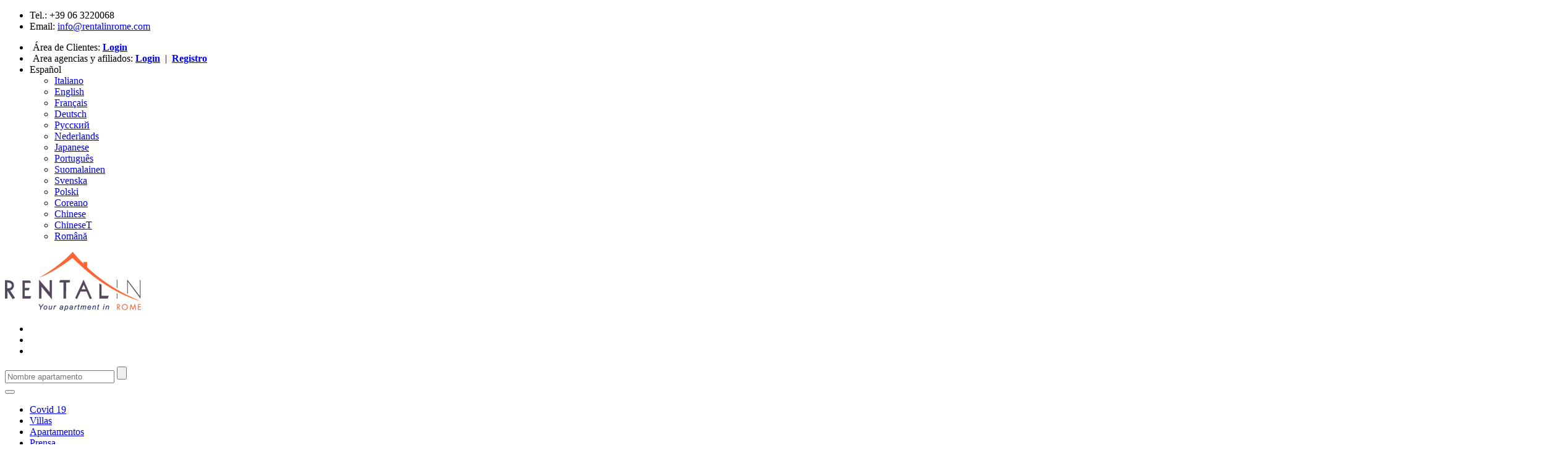

--- FILE ---
content_type: text/html; charset=utf-8
request_url: https://www.rentalinrome.com/trastevereapartamentos.htm
body_size: 31344
content:


<!DOCTYPE html>
<html xmlns="https://www.w3.org/1999/xhtml">
<head>
    <!-- Google Tag Manager (noscript) -->
    <noscript><iframe src="https://www.googletagmanager.com/ns.html?id=GTM-MQMR4SFH"
     height="0" width="0" style="display:none;visibility:hidden"></iframe></noscript>
    <!-- End Google Tag Manager (noscript) -->

    <meta http-equiv="Content-Type" content="text/html; charset=utf-8" /><meta name="google-site-verification" content="NlSx8KjFFw9tuY_pwuH8kIoeoYq88Jvd26kT5mEsSbo" />

    <!-- Mobile Meta Tag -->
    <meta name="viewport" content="width=device-width, initial-scale=1, maximum-scale=1" />
    <title>
        Apartamentos en Trastevere Roma, Italia | A corto plazo | RentaLinRome</title>
    <meta name="description" content="Alojamientos y apartamentos de vacaciones de lujo en Trastevere de Roma para buenos precios.  Reserve ahora su hogar lejos del hogar en el Trastevere!" />
    <meta name="keywords" content="Residencia en Roma, Residencias en Roma," />


    <!-- Fav and touch icons -->
    <link rel="icon" href="https://www.rentalinrome.com/favicon.ico" /><link rel="apple-touch-icon" href="/images/fav_touch_icons/apple-touch-icon.png" /><link rel="apple-touch-icon" sizes="72x72" href="/images/fav_touch_icons/apple-touch-icon-72x72.png" /><link rel="apple-touch-icon" sizes="114x114" href="/images/fav_touch_icons/apple-touch-icon-114x114.png" />
    <script type="text/javascript" src="../js/jquery-1.9.1.js"></script>
    <script src="/jquery/js/jquery-1.7.2.min.js" type="text/javascript"></script>
    <script src="/jquery/plugin/jquerytools/all.min.js" type="text/javascript"></script>

    <link href="css/flexslider.css" rel="stylesheet" />
    

    <!-- IE6-8 support of HTML5 elements -->
    <!--[if lt IE 9]>
	  <script src="https://html5shim.googlecode.com/svn/trunk/html5.js"></script> 
	<![endif]-->

    <!-- Google Web Font -->
    <link href="https://fonts.googleapis.com/css?family=Raleway:300,500,900%7COpen+Sans:400,700,400italic" rel="stylesheet" type="text/css" />

    <!-- Bootstrap CSS -->
    <link href="/css/bootstrap.min.css" rel="stylesheet" />

    <!-- Revolution Slider CSS settings -->
    

    <!-- Template CSS -->
    <link href="/css/style_final.css?tmp=638992740025461677" rel="stylesheet" />
    

    <!-- Modernizr -->
    
    <script src="/js/modernizr-2.8.1.min.js"></script>



    
    <script type="text/javascript">
        $(function () {
            $(window).load(function () {
                $.getScript("/jquery/plugin/shadowbox/shadowbox.js", function (data, textStatus, jqxhr) {
                    Shadowbox.init({ modal: true, handleOversize: "none" });
                });
            });
        });
    </script>
    

    <script src="/js/jquery.tooltip.js" type="text/javascript"></script>
   
    <script type="text/javascript">       

        
        function setToolTip() {
            $('.ico_tooltip').tooltip({ track: true, delay: 0, positionLeft: true, top: 0, left: 0 });
            $('.ico_tooltip_right').tooltip({ track: true, delay: 0, positionLeft: false, top: 20, left: 20 });
            
            $('[data-toggle="tooltip"]').tooltip(); // Bootstrap ToolTip Default
            
            $('.tooltip_top').tooltip({  
                animated: 'fade',
                placement: 'top',
                html: true
            });
            
            console.log("tooltip done");
        }
        function SITE_addDinamicLabel(labelId, controlId) {
            $('#'+controlId).bind("blur",function(){if($.trim($('#'+controlId).val())==""){$('#'+labelId).css("display","block");}else{ $('#'+labelId).css("display","none");}});
            $('#'+labelId).bind("click",function(){$('#'+controlId).focus();$('#'+labelId).css("display","none");});
            $('#'+controlId).bind("focus",function(){$('#'+labelId).css("display","none");});
            if($.trim($('#'+controlId).val())==""){$('#'+labelId).css("display","block");}else{ $('#'+labelId).css("display","none");}
        }
        function SITE_showLoader() {
            $('#ctl00_loading_cont').show();
        }
        function SITE_hideLoader() {
            $('#ctl00_loading_cont').hide();
        }
        function SITE_cursorWait_show() {
            $(document).bind("mousemove", SITE_cursorWait_move);
            $(document).trigger('mousemove');
        }
        function SITE_cursorWait_hide() {
            $(document).unbind("mousemove", SITE_cursorWait_move);
            $('#SITE_cursorWait').css({'left': '-2000em', 'top': '-2000em'});
        }
        function SITE_cursorWait_move(e) {
            $('#SITE_cursorWait').css({'left': e.pageX+20 + 'px', 'top': e.pageY+20 + 'px'});
        }
        function FORM_validateEmail(str) {
            return str.match(/^([a-zA-Z0-9_\-\.]+)@((\[[0-9]{1,3}\.[0-9]{1,3}\.[0-9]{1,3}\.)|(([a-zA-Z0-9\-]+\.)+))([a-zA-Z]{2,4}|[0-9]{1,3})(\]?)$/);
        }


        var FORM_tooltipMessage_requiredFiled = "Por favor llena este campo requerido";
        var FORM_tooltipMessage_emailFiled = "Por favor, introduzca una dirección de correo válida.";
        function FORM_hideErrorToolTip() {
            $("#pnl_errorTooltip > div").html("");
            $("#pnl_errorTooltip").css({
                position: "absolute",
                display: "none",
                top: "-2000em",
                left: "-2000em"
            });
        }
        function FORM_showErrorToolTip(message, elmId) {            
            

            var pos = $("#" + elmId).offset().top;
            var width = $("#" + elmId).offset().left;
            var height = $("#" + elmId).height();
            $("#pnl_errorTooltip > div").html("" + message);
            $("#pnl_errorTooltip").css({
                display: "block",
                position: "absolute",
                top: pos + height +10,
                left: width
            });


            console.log(message, elmId, width, height, pos);
        }

        function isRequiredField(elmToControl, elmToControlContainer, errorMessageElm, errorMessageString, callBack) {
            if (callBack != undefined && callBack != null) {
                $(elmToControl).bind("blur", callBack);
            }
            $(elmToControl).removeClass("errorInput");
            if ($.trim($(elmToControl).val()) == "") {
                $(elmToControl).addClass("errorInput");
                //FORM_showErrorToolTip(FORM_tooltipMessage_requiredFiled, elmToControl);
                return false;
            }
            return true;
        }

        function FORM_validate_requiredField(elmToControl, elmToControlContainer, errorMessageElm, errorMessageString, callBack) {
            if (callBack != undefined && callBack != null) {
                $("#" + elmToControl).bind("blur", callBack);
            }
            $("#" + elmToControl).removeClass("errorInput");
            if ($.trim($("#" + elmToControl).val()) == "") {
                $("#" + elmToControl).addClass("errorInput");
                console.log("call");
                FORM_showErrorToolTip(FORM_tooltipMessage_requiredFiled, elmToControl);
                return false;
            }

            return true;
            $("#" + elmToControlContainer).removeClass(FORM_errorClass);
            $("#" + errorMessageElm).hide();
            if ($.trim($("#" + elmToControl).val()) == "") {
                $("#" + elmToControlContainer).addClass(FORM_errorClass);
                $("#" + errorMessageElm).html("" + errorMessageString);
                $("#" + errorMessageElm).css("display", "");
                return false;
            }
            return true;
        }

        function FORM_validate_requiredField_chzn(elmToControl, elmToControlContainer, errorMessageElm, errorMessageString, callBack) {
            if (callBack != undefined && callBack != null) {
                $("#" + elmToControl  + "_chzn").bind("blur", callBack);
            }
            $("#" + elmToControl + "_chzn").removeClass("errorInput");
            if ($.trim($("#" + elmToControl).val()) == "") {
                $("#" + elmToControl + "_chzn").addClass("errorInput");                
                FORM_showErrorToolTip(FORM_tooltipMessage_requiredFiled, elmToControl + "_chzn");
                return false;
            }

            return true;
        }

        function FORM_validate_emailField(elmToControl, elmToControlContainer, errorMessageElm, errorMessageString, callBack) {
            if (callBack != undefined && callBack != null)
                $("#" + elmToControl).bind("blur", callBack);
            $("#" + elmToControl).removeClass("errorInput");
            if (!FORM_validateEmail($("#" + elmToControl).val())) {
                $("#" + elmToControl).addClass("errorInput");
                FORM_showErrorToolTip(FORM_tooltipMessage_emailFiled, elmToControl);
                return false;
            }
            return true;
        }
        function FORM_validate_checkBoxField(elmToControl, elmToControlContainer, errorMessageElm, errorMessageString, callBack) {
            if (callBack != undefined && callBack != null) {
                $("#" + elmToControl).bind("blur", callBack);
            }
            $("#" + elmToControlContainer).removeClass("errorInput");
            if (!$("#" + elmToControl).is(':checked')) {
                $("#" + elmToControlContainer).addClass("errorInput");
                FORM_showErrorToolTip(errorMessageString, elmToControl);
                return false;
            } 
            return true;
        }

        function FORM_validate_email_cnfemail_Field(elmToControl, elmToCompare, elmToControlContainer, errorMessageElm, errorMessageString, callBack) {
            if (callBack != undefined && callBack != null)
                $("#" + elmToControl).bind("blur", callBack);
            $("#" + elmToControl).removeClass("errorInput");
            if ($("#" + elmToControl).val() != $("#" + elmToCompare).val()) {
                $("#" + elmToControl).addClass("errorInput");
                FORM_showErrorToolTip(errorMessageString, elmToControl);
                return false;
            }
            return true;
        }

        var FORM_errorClass = "alert-danger";
        var GLOBAL_currPageID = 3;
        var GLOBAL_currPageType = "pg_zone";
        var GLOBAL_currPagePath = "https://www.rentalinrome.com/trastevereapartamentos.htm";
        var GLOBAL_currPageName = "Zona Trastevere";
    </script>


    <script type="text/javascript">
        var GLOBAL_imgLoader = new Array();
        $(document).ready(function () {
            $(window).load(function () {
                for (var i = 0; i < GLOBAL_imgLoader.length; i++) {
                    $("#" + GLOBAL_imgLoader[i][0]).attr("src", "" + GLOBAL_imgLoader[i][1]);
                }
                $("img[realsrc]").each(function (i, selected) {
                    $(selected).attr("src", $(selected).attr("realsrc"));
                });
            });
        });
    </script>

    
    <style>
        .calendar-input {
            cursor: pointer !important;
        }
    </style>
    <script type="text/javascript">

        var markersArray = [];
        var map;
        var overlay;
        function AjaxList_initializeMap() {

            var mapOptions = {
                center: new google.maps.LatLng(41.941514100000000000, 12.464773700000004000),
                zoom: 11,
                scrollwheel: false,
                mapTypeId: google.maps.MapTypeId.ROADMAP
            };
            map = new google.maps.Map(document.getElementById("map-canvas"), mapOptions);
            overlay = new google.maps.OverlayView();
            overlay.draw = function () { };
            overlay.setMap(map); // 'map' is new google.maps.Map(...)
        }

        //var isLoadMore = true;
        //$(window).scroll(function () {
        //    if ($(window).scrollTop() >= $("#property-listing").height() - 200) {
        //        // console.log("scrollTop" + $(window).scrollTop() + ' property-listing-->' + $("#property-listing").height());
        //        if (isLoadMore)
        //            AjaxList_LoadMore();
        //    }
        //});
        function AjaxList_LoadMore() {
            isLoadMore = false;
            var currCount = $("#ctl00_CPH_main_HF_numPerPage").val();
            $("#ctl00_CPH_main_HF_numPerPage").val(parseInt(currCount) + 9);
            AjaxList_fillList("list", true);
        }
        function ChangeOrder(val) {
            if ($("#sort_by").val() == "") {
                $('#divError').show();
                $('#divError').html('lblChooseOrderBy');
                return;
            }
            else
                $('#divError').hide();

            if (val == "desc") {

                $('#lidesc').addClass('active');
                $('#liasc').removeClass('active');
            }
            else {
                $('#lidesc').addClass('active');
                $('#liasc').removeClass('active');
            }
            $("#ctl00_CPH_main_HF_orderBy").val(val);
            AjaxList_changeOrderBy(1);
        }

        function AjaxList_redrawMap() {
            try {
                google.maps.event.trigger(map, 'resize');
                map.fitBounds(bounds);
                // if (map.getZoom() > 11) map.setZoom(11);
            } catch (ex) { }
        }
        function AjaxList_mapAddMarker(location, contentString, pagepath) {
            marker = new google.maps.Marker({
                position: location,
                map: map
            });
            with ({ tmp_marker: marker, tmp_contentString: contentString, tmp_pagepath: pagepath }) {
                google.maps.event.addListener(marker, 'mouseover', function () { console.log("aa"); AjaxList_mapInfoShow(tmp_marker, tmp_contentString); });
                google.maps.event.addListener(marker, 'mouseout', function () { AjaxList_mapInfoHide(); });
                google.maps.event.addListener(marker, 'click', function () { window.location.href = tmp_pagepath });
            }
            markersArray.push(marker);
            //addinfo(contentString, marker, pagepath)
        }
        function AjaxList_mapInfoHide() {
            $("#tooltip").css({ 'display': 'none' });
            $("#tooltip .body").html("");
        }
        function AjaxList_mapInfoShow(marker, content) {
            var projection = overlay.getProjection();
            var pixel = projection.fromLatLngToContainerPixel(marker.getPosition());
            var contPos = $("#map-canvas").offset();
            var posX = contPos.left + pixel.x;
            var posY = contPos.top + pixel.y;
            //alert(posX+","+posY);

            $("#tooltip .body").html("" + content);
            $("#tooltip").css("left", "" + (posX + 10) + "px");
            $("#tooltip").css("top", "" + (posY + 10) + "px");
            $("#tooltip").css("display", "");
        }
    </script>
    <script type="text/javascript">
        function AjaxList_changePage(page) {
            $("#ctl00_CPH_main_HF_currPage").val("" + page);
            AjaxList_fillList("list");
        }
        function AjaxList_changePrevPage(page) {
            var prevPage = $("#ctl00_CPH_main_HF_currPage").val() - 1;
            $("#ctl00_CPH_main_HF_currPage").val("" + prevPage);
            AjaxList_fillList("list");
        }
        function AjaxList_changeNextPage(page) {
            var nextPage = $("#ctl00_CPH_main_HF_currPage").val() + 1;
            $("#ctl00_CPH_main_HF_currPage").val("" + nextPage);
            AjaxList_fillList("list");
        }
        function AjaxList_changeNumPerPage(page) {
            $("#ctl00_CPH_main_HF_numPerPage").val("" + page);
            AjaxList_fillList("list");
        }

        function AjaxList_changeOrderBy(param) {
            $("#ctl00_CPH_main_HF_orderBy").val($("#sort_by").val());
            var orderHow = $("#lidesc").hasClass("active") ? "desc" : "asc";
            $("#ctl00_CPH_main_HF_orderHow").val(orderHow);
            if (param == 1)
                AjaxList_fillList("list");
        }

        function AjaxList_changeOrderBy_Old(orderBy, orderHow) {
            var _oldOrderBy = $("#ctl00_CPH_main_HF_orderBy").val();
            var _oldOrderHow = $("#ctl00_CPH_main_HF_orderHow").val();
            var _newOrderBy = orderBy;
            var _newOrderHow = "";
            if (_newOrderBy == _oldOrderBy)
                _newOrderHow = _oldOrderHow == "asc" ? "desc" : "asc";
            else if (_newOrderBy == "price")
                _newOrderHow = "asc";
            else if (_newOrderBy == "vote")
                _newOrderHow = "desc";
            else if (_newOrderBy == "title")
                _newOrderHow = "asc";
            $("#ctl00_CPH_main_HF_orderBy").val(_newOrderBy);
            $("#ctl00_CPH_main_HF_orderHow").val(_newOrderHow);
            AjaxList_fillList("list");
        }
        function AjaxList_setOrderBy(orderBy, orderHow) {
            //$("#fltOrderByHow a").attr("class", "");
            //$("#fltOrderBy_" + orderBy).attr("class", "" + orderHow + " current");
            if (orderHow == "asc") {
                $("#liasc").addClass("active");
                $("#lidesc").removeClass("active");
            }
            else if (orderHow == "desc") {
                $("#liasc").removeClass("active");
                $("#lidesc").addClass("active");
            }
        }

        function AjaxList_fillList(action, fromLoadMore) {

            if (!fromLoadMore) {
                console.log($("#ctl00_CPH_main_HF_numPerPage").val());
                $("#ctl00_CPH_main_HF_numPerPage").val("9");
            }

            try {
                bounds = new google.maps.LatLngBounds();
            } catch (ex) { }
            if (action == "list") SITE_showLoader();
            var url = "/webserviceNew/rntEstateSearchZone.aspx";
            var jsondata = {};
            jsondata.lang = "3";
            jsondata.SESSION_ID = "7713f3d4-7132-483d-a3b3-7f040ccb399a";
            jsondata.currZone = $("#ctl00_CPH_main_HF_id").val();
            jsondata.currZoneList = $("#ctl00_CPH_main_HF_currZoneList").val();
            jsondata.currConfigList = $("#ctl00_CPH_main_HF_currExtrasList").val();
            jsondata.prRange = $("#ctl00_CPH_main_HF_currPriceRange").val();
            jsondata.voteRange = $("#ctl00_CPH_main_HF_currVoteRange").val();
            jsondata.txt_title = $("#ctl00_CPH_main_txtTitle").val();
            jsondata.currPage = $("#ctl00_CPH_main_HF_currPage").val();
            jsondata.numPerPage = $("#ctl00_CPH_main_HF_numPerPage").val();
            jsondata.orderByHow = $("#ctl00_CPH_main_HF_orderBy").val() + "|" + $("#ctl00_CPH_main_HF_orderHow").val();
            jsondata.orderBy = $("#ctl00_CPH_main_HF_orderBy").val();
            jsondata.orderHow = $("#ctl00_CPH_main_HF_orderHow").val();
            $.ajax({
                type: "POST",
                url: url,
                dataType: "json",
                data: jsondata,
                success: function (data) {
                    AjaxList_initializeMap();
                    isLoadMore = true;
                    if (data.list.length == 0) {
                        console.log('No data');
                        $('#property-listing').html("");
                        $('#property-listing').hide();
                        $('#list_pages').html("");
                        document.getElementById('div_noresult').style.display = "block";
                        $('#previous').html('');
                        $('#next').html('');
                        //document.getElementById('linkFiltersToggler').style.display = "none";
                        SITE_hideLoader();
                        return;
                    }

                    var bookNow = "Reserva Ahora";
                    var listViewList = "";
                    document.getElementById('div_noresult').style.display = "none";

                    var cnt = 1;
                    var tempList = "";
                    var items = data.list;
                    if (items.length < 3) {
                        listViewList = '<div class="row">';
                    }

                    $.each(data.list, function (key, value) {
                        var extrasList = '';
                        $.each(value.extrasList, function (extrakey, extra) {
                            extrasList += '<span>' + extra + '</span>';
                        });
                        var scrollableItems = '';
                        $.each(value.imgList, function (extrakey, img) {
                            scrollableItems += '<div class="item"><img src="/' + img + '"  alt="" /> </div>';
                        });

                        var listView = '<div class="item col-md-4">\
                                <!-- Set width to 4 columns for grid view mode only -->\
                                <div class="image">  <div id="listItemGallery_'+ value.id + '" class="owl-carousel owl-theme listItemGallery">' + scrollableItems + ' </div></div>\
                                <a href="' + value.pagePath + '" class="price" rel="nofollow">\
                                    <i class="fa fa-credit-card"></i>' + bookNow + '\
                                    <span>' + value.priceFormatted + '</span>\
                                </a>\
                                <div class="info">\
                                    <h3>\
                                        <a href="' + value.pagePath + '">' + value.title + '</a>\
                                        <small>' + value.locZoneFull + '</small>\
                                    </h3>';

                        if(value.isBP)
                            listView+= "<img src='/images/css/best-price-guarantee.png' class='bestPrice' alt='Best Price Guarantee' />";
                      
                        listView +='<img alt="rating: '+ value.importance_vote + '" src="/images/vote' + value.importance_vote + '.gif">\
                                    <p>' + value.summary + '</p>\
                                    <ul class="amenities">\
                                        <li data-toggle="tooltip" title="Max persons" ><i class="fa fa-users"></i>' + value.num_persons_max + '</li>\
                                        <li data-toggle="tooltip" title="Habitaciones"><i class="icon-bedrooms"></i>' + value.num_rooms_bed + '</li>\
                                        <li data-toggle="tooltip" title="Cuartos de baño"><i class="fa fa-tint"></i>' + value.num_rooms_bath + '</li>\
                                    </ul>\
                                </div>\
                            </div>';

                        if (items.length < 3) {
                            listViewList += listView;
                        }
                        else {
                            if (cnt == 1) {
                                tempList += '<div class="row">' + listView;
                            }
                            else if (cnt == 2) {
                                tempList += listView;
                            }
                            else if (cnt == 3) {
                                tempList += listView + "</div>";
                                listViewList += tempList;
                                tempList = "";
                                cnt = 0;
                            }
                            cnt = cnt + 1;
                        }

                        var infoContent = '\
                        <div class="tabList" id="tabListPhoto1">\
                            <div class="listItemPhoto">\
                                <div style="width:190px;height:190px;border:1px solid #aca3a3;border-radius:2px;">\
                            	    <div class="items">\
                                        <div class="photoItem">\
                                          <img src="' + value.imgPreview + '" style="height:100%;width:100%"/>\
                                        </div>\
                                        </div>\
                                </div>\
                        	    <div class="nulla">\
                                </div>\
                               <a class="photoItemLink" href="' + value.pagePath + '">\
                                    <span class="photoItemDesc">\
                                        <strong class="photoItemTit">'+ value.title + '</strong>\
                                        <em class="photoItemZone">'+ value.locZoneFull + '</em>\
                                    </span>\
                                    <strong class="photoItemPrice">' + value.priceFormatted + '</strong>\
                                </a>\
                            </div></div>';
                        if (value.gmGmapCoords != "") {
                            try {
                                var pos_str = value.gmGmapCoords.split("|");
                                var pos = new google.maps.LatLng(pos_str[0].replace(',', '.'), pos_str[1].replace(',', '.'));
                                console.log("gmGmapCoords:" + value.gmGmapCoords);
                                AjaxList_mapAddMarker(pos, infoContent, value.pagePath);
                                bounds.extend(pos);
                            } catch (ex) { }
                        }
                    });

                    if (items.length < 3) {
                        listViewList += "</div>";
                    }
                    else if (items.length % 3 > 0) {
                        listViewList += tempList + "</div>";
                    }

                    $('#property-listing').show();
                    $('#property-listing').html(listViewList);

                    //  if (parseInt(data.totalCount) > $("#ctl00_CPH_main_HF_numPerPage").val())
                    //     $('#scrollMore').show();
                    //  else {
                    //     isLoadMore = false;
                    //   $('#scrollMore').hide();
                    // }

                    //$('#list_pages').html(data.pages.pagesHtml);
                    //$('#previous').html('');
                    //$('#next').html('');

                    AjaxList_setOrderBy(data.orderBy, data.orderHow);


                    currPriceRange = data.priceRange;
                    var minPrice_arr = [];
                    var maxPrice_arr = [];
                    var prMin = parseInt(data.priceRange.min) / 100;
                    var prMax = parseInt(data.priceRange.max) / 100;

                    prMin = parseInt(prMin);
                    prMax = parseInt(prMax);
                    var index = 0;
                    for (i = prMin; i <= prMax; i++) {
                        minPrice_arr[index] = i * 100;
                        if (i == prMax) {
                            console.log(maxPrice_arr);
                            maxPrice_arr[index] = data.priceRange.max;
                            console.log(maxPrice_arr);
                        }
                        else
                            maxPrice_arr[index] = (i + 1) * 100;

                        index = index + 1;
                    }

                    currVoteRange = data.voteRange;
                    var minRating_arr = [];
                    var maxRating_arr = [];

                    var rateMin = parseInt(data.voteRange.min);
                    var rateMax = parseInt(data.voteRange.max);

                    var index = 0;
                    for (i = rateMin; i <= rateMax; i++) {
                        minRating_arr[index] = i;
                        maxRating_arr[index] = i;
                        index = index + 1;
                    }


                    AjaxList_fillFltListPrice("dropdown", "filter_minPrice", minPrice_arr, 'Precio mín.', data.priceRange.start);
                    AjaxList_fillFltListPrice("dropdown", "filter_maxPrice", maxPrice_arr, 'Precio máx.', data.priceRange.end);
                    onChangeMinPrice();

                    AjaxList_fillFltListRating("dropdown", "filter_minRating", minRating_arr, 'Calificación mín.', data.voteRange.start);
                    AjaxList_fillFltListRating("dropdown", "filter_maxRating", maxRating_arr, 'Calificación máx.', data.voteRange.end);
                    onChangeMinRating();

                    AjaxList_fillFltList("checkbox", "fltZoneList", data.fltZoneList, '', 'Zonas de Roma');
                    AjaxList_fillFltList("checkbox", "fltExtrasList", data.fltExtrasList, '', 'Filter Amenities');

                    $("#sort_by").val(data.orderBy);

                    if (data.orderHow == 'desc') {
                        $("#lidesc").attr('class', 'active');
                        $("#liasc").removeAttr('class');
                    }
                    else {
                        $("#lidesc").removeAttr('class');
                        $("#liasc").attr('class', 'active');
                    }

                    AjaxList_redrawMap();
                    setScrollable();
                    if (action == "list") {
                        SITE_hideLoader();
                    }

                    setToolTip();
                }
            });
        }


        var currPriceRange;
        var currVoteRange;
        function onChangeMinPrice() {
            $("#filter_minPrice").on('change', function () {
                var maxPrice_arr = [];
                var prMin = parseInt($(this).val()) / 100;
                var prMax = parseInt(currPriceRange.max) / 100;

                prMin = parseInt(prMin) + 1;
                prMax = parseInt(prMax) + 1;

                var index = 0;
                for (i = prMin; i <= prMax; i++) {
                    if (i == prMax) {
                        maxPrice_arr[index] = currPriceRange.max;
                    }
                    else
                        maxPrice_arr[index] = i * 100;

                    index = index + 1;
                }
                AjaxList_fillFltListPrice("dropdown", "filter_maxPrice", maxPrice_arr, 'Precio máx.', 0);
            });

        }

        function onChangeMinRating() {
            $("#filter_minRating").on('change', function () {
                var maxRating_arr = [];

                var prMin = $(this).val();
                prMin = prMin == "" ? currVoteRange.min : prMin;

                var prMax = currVoteRange.max;

                var index = 0;
                for (i = prMin; i <= prMax; i++) {
                    maxRating_arr[index] = i;
                    index = index + 1;
                }
                AjaxList_fillFltListRating("dropdown", "filter_maxRating", maxRating_arr, 'Calificación máx.', 0);
            });
        }

        function AjaxList_fillFltListPrice(type, container, data, defVal, selectedVal) {
            if (type == "dropdown") {
                var html = "";
                if (defVal != "" && defVal != "undefined")
                    html += '<option value="">-' + defVal + '-</option>';

                for (index = 0; index < data.length; index++) {
                    if (container == "filter_maxPrice" && index == data.length - 1) {
                        // for last item in max price drp 
                        console.log(parseInt(data[index] / 100) * 100 + " Last max price ");
                        if (selectedVal == data[index])
                            html += '<option value="' + data[index] + '" selected="selected" > € ' + parseInt(data[index] / 100) * 100 + ' + </option>';
                        else
                            html += '<option value="' + data[index] + '" > € ' + parseInt(data[index] / 100) * 100 + ' + </option>';
                    }
                    else {
                        if (selectedVal == data[index])
                            html += '<option value="' + data[index] + '" selected="selected" > € ' + data[index] + '</option>';
                        else
                            html += '<option value="' + data[index] + '" > € ' + data[index] + '</option>';
                    }
                }

                if (html == "") $("#" + container + "Title").hide();
                //    else $("#" + container + "Title").show();
                //$("#" + container + "Cont").html("<select id='" + container + "' name='" + container + "' onchange='setFltValues()'>" + html + "</select>");

                $("#" + container + "Cont").html("<select id='" + container + "' name='" + container + "'>" + html + "</select>");
                if ($("#" + container).length) {
                    $("#" + container).chosen({
                        allow_single_deselect: true,
                        disable_search_threshold: 12
                    });
                }
            }
        }

        function AjaxList_fillFltListRating(type, container, data, defVal, selectedVal) {
            if (type == "dropdown") {
                var html = "";
                if (defVal != "" && defVal != "undefined")
                    html += '<option value="">-' + defVal + '-</option>';

                for (index = 0; index < data.length; index++) {
                    if (selectedVal == data[index])
                        html += '<option value="' + data[index] + '" selected="selected" >' + data[index] + '</option>';
                    else
                        html += '<option value="' + data[index] + '" >' + data[index] + '</option>';
                }

                if (html == "") $("#" + container + "Title").hide();

                $("#" + container + "Cont").html("<select id='" + container + "' name='" + container + "'>" + html + "</select>");
                if ($("#" + container).length) {
                    $("#" + container).chosen({
                        allow_single_deselect: true,
                        disable_search_threshold: 12
                    });
                }
            }
        }
        function AjaxList_fillFltList(type, container, data, defVal, title) {
            if (type == "checkbox") {
                var html = "";
                //if(container=="fltZoneList"){
                //html+='\
                //<div class="checkbox col-md-4">\
                //<label>\
                //<input type="checkbox" name="terms" id="rowchkall" class="' + container + '_all "value="All" onclick="setAll()" />All\
                //</label>\
                //</div>';
                //}
                var index = 0;
                $.each(data, function (key, value) {
                    index++;
                    if (container == "fltZoneList") {
                        console.log('read only');
                        html += '\
                        <div class="checkbox col-md-4 disabled">\
                            <label>\
                                <input type="checkbox" readonly="true" name="terms" id="' + container + '_' + index + '" class="' + container + '" value="' + value.value + '" ' + (value.selected ? ' checked="checked"' : '') + '/>\
                                ' + value.text + '\
                            </label>\
                        </div>';
                    }
                    else {
                        html += '\
                        <div class="checkbox col-md-4">\
                            <label>\
                                <input type="checkbox" name="terms" id="' + container + '_' + index + '" class="' + container + '" value="' + value.value + '" ' + (value.selected ? ' checked="checked"' : '') + '/>\
                                ' + value.text + '\
                            </label>\
                        </div>';
                    }
                    //<input type="checkbox" name="terms" id="' + container + '_' + index + '" class="' + container + '" onclick="setFltValues()" value="' + value.value + '" ' + (value.selected ? ' checked="checked"' : '') + '/>\
                });
                if (html == "") {
                    $("#" + container + "Title").hide();
                    $("#" + container + "Cont").hide();
                }
                else {
                    $("#" + container + "Title").show();
                    $("#" + container + "Cont").show();
                    html = '<h3 class="section-title">' + title + '</h3><div class="nulla"></div>' + html;
                }
                $("#" + container + "Cont").html(html);
                //if($("." + container).length){
                //    $("." + container).chosen({
                //        checkedClass: 'fa fa-check-square-o',
                //        uncheckedClass: 'fa fa-square-o'
                //    });
                //}
                if ($('input[type="checkbox"]').length) {
                    $('input[type="checkbox"]').checkbox({
                        checkedClass: 'fa fa-check-square-o',
                        uncheckedClass: 'fa fa-square-o'
                    });
                }
            }
            else if (type == "dropdown") {
                var html = "";
                if (defVal != "" && defVal != "undefined")
                    html += '<option value="">-' + defVal + '-</option>';
                var index = 0;
                $.each(data, function (key, value) {
                    index++;
                    html += '<option value="' + value.value + '" ' + (value.selected ? ' selected="selected"' : '') + '>' + value.text + '</option>';
                });
                if (html == "") $("#" + container + "Title").hide();
                else $("#" + container + "Title").show();
                //$("#" + container + "Cont").html("<select id='" + container + "' name='" + container + "' onchange='setFltValues()'>" + html + "</select>");
                $("#" + container + "Cont").html("<select id='" + container + "' name='" + container + "'>" + html + "</select>");
                if ($("#" + container).length) {
                    $("#" + container).chosen({
                        allow_single_deselect: true,
                        disable_search_threshold: 12
                    });
                }
            }
        }

        function fltZoneList_setValues() {
            var _arrStr = "";
            var _arrSep = "";
            $(".fltZoneList").each(function () {
                if ($(this).is(':checked')) {
                    _arrStr += _arrSep + "" + $(this).val();
                    _arrSep = "|";
                }
            });
            $("#ctl00_CPH_main_HF_currZoneList").val(_arrStr);
        }

        function fltExtrasList_setValues() {
            var _arrStr = "";
            var _arrSep = "";
            $(".fltExtrasList").each(function () {
                if ($(this).is(':checked')) {
                    _arrStr += _arrSep + "" + $(this).val();
                    _arrSep = "|";
                }
            });
            $("#ctl00_CPH_main_HF_currExtrasList").val(_arrStr);
        }

        function fltBedroomList_setValues() {
            var val = $("#filter_sleepingrooms").val();
            $("#ctl00_CPH_main_HF_currBedroomsList").val(val);
        }
        function fltBathroomList_setValues() {
            var val = $("#filter_bathrooms").val();
            $("#ctl00_CPH_main_HF_currBathroomsList").val(val);
        }


        function setFltValues() {
            fltZoneList_setValues();
            fltExtrasList_setValues();

            $("#ctl00_CPH_main_HF_currPriceRange").val($("#filter_minPrice").val() + "|" + $("#filter_maxPrice").val());
            $("#ctl00_CPH_main_HF_currVoteRange").val($("#filter_minRating").val() + "|" + $("#filter_maxRating").val());
            console.log("New Price" + $("#ctl00_CPH_main_HF_currPriceRange").val());
            AjaxList_fillList("list", false);
        }


        function setAll() {
            $("input:checkbox.fltZoneList").checkbox('click');
        }
    </script>
    <style>
        .chzn-container-single .chzn-single div b {
            margin-top: 13px!important;
        }

        #property-listing {
            min-height: 300px;
        }

        @media (max-width:767) {
            #property-listing {
                min-height: auto;
            }
        }
    </style>

    <script type="text/javascript">

        var _gaq = _gaq || [];
        _gaq.push(['_setAccount', 'UA-29559505-1']);
        _gaq.push(['_trackPageview']);

        (function () {
            var ga = document.createElement('script'); ga.type = 'text/javascript'; ga.async = true;
            ga.src = ('https:' == document.location.protocol ? 'https://ssl' : 'http://www') + '.google-analytics.com/ga.js';
            var s = document.getElementsByTagName('script')[0]; s.parentNode.insertBefore(ga, s);
        })();

    </script>
    

    <!-- Facebook Pixel Code -->
    <script>
        !function(f,b,e,v,n,t,s){if(f.fbq)return;n=f.fbq=function(){n.callMethod?
        n.callMethod.apply(n,arguments):n.queue.push(arguments)};if(!f._fbq)f._fbq=n;
            n.push=n;n.loaded=!0;n.version='2.0';n.queue=[];t=b.createElement(e);t.async=!0;
            t.src=v;s=b.getElementsByTagName(e)[0];s.parentNode.insertBefore(t,s)}(window,
        document,'script','//connect.facebook.net/en_US/fbevents.js');

        fbq('init', '1492827254358965');
        fbq('track', "PageView");

    </script>

    <noscript>
            <img height="1" width="1" style="display:none" src="https://www.facebook.com/tr?id=1492827254358965&ev=PageView&noscript=1" />
        </noscript>

    <script>
        fbq('track', 'ViewContent');
        fbq('track', 'Search');
        fbq('track', 'AddToCart');
        fbq('track', 'AddToWishlist');
        fbq('track', 'InitiateCheckout');
        fbq('track', 'AddPaymentInfo');
        fbq('track', 'Purchase', {value: '1.00', currency: 'USD'});
        fbq('track', 'Lead');
        fbq('track', 'CompleteRegistration');
    </script>

    <!-- End Facebook Pixel Code -->
<title>

</title></head>
<body>
<!-- Google Tag Manager -->
<script>(function(w,d,s,l,i){w[l]=w[l]||[];w[l].push({'gtm.start':
new Date().getTime(),event:'gtm.js'});var f=d.getElementsByTagName(s)[0],
j=d.createElement(s),dl=l!='dataLayer'?'&l='+l:'';j.async=true;j.src=
'https://www.googletagmanager.com/gtm.js?id='+i+dl;f.parentNode.insertBefore(j,f);
})(window,document,'script','dataLayer','GTM-MQMR4SFH');</script>
<!-- End Google Tag Manager -->
    <form name="aspnetForm" method="post" action="./trastevereapartamentos.htm?id=3&amp;lang=3" id="aspnetForm">
<input type="hidden" name="__EVENTTARGET" id="__EVENTTARGET" value="" />
<input type="hidden" name="__EVENTARGUMENT" id="__EVENTARGUMENT" value="" />
<input type="hidden" name="__VIEWSTATE" id="__VIEWSTATE" value="/[base64]/////D2QFEWN0bDAwJHVjSGVhZGVyJExWDxQrAA5kZGRkZGRkPCsAEAACEGRkZGYC/////w9kv8SCpCLrPBTC/jnavvRoDYNWuEU0aQqoz/LjmiTqiok=" />
<input type="hidden" name="__EVENTVALIDATION" id="__EVENTVALIDATION" value="/wEdAFdtfWD3mwerwZXQk5XhyJ42ZOAW0lzkTrewG1EebJorOpfT5YYZOxxtJOWCxFA7ApVUkKmlcBxoZBEtoK2qk+bMlm6TScOw1gs61f5Jy4JZuAH23NKipVQyP5WqbPcwd7ol0jvAA5uF1YEQvPweYxJYzNQ79mu6SVv59qVM0sw8TIUfxBpBmO8uH/7Ca6KOHLe46QZa7kVBnR2/mgXuvquhjGYEhpHIp789MLhcNcX7khoXEq82FV08veQZ18gfSrtl1naa0sdrbIJlAYgBG7etzHUnpqHWlop5Y4RGqXwp7J0o3dzvX4BSV7AcZZqoyMDFQ5Q/4hLDBdwDoPALxJ7tsIPLiYHKQqBol7vCJj+nynN8MD+MVFePNvtiCcsoWEtvatTuUkX1qMj21q6/2P4pUXnUh+LPK1pZjg6Drp1iLG+D8yawKLPMmTO3s5yHIWA8HBNNEwAWEJQ8ymeksg8B1qR1zE2m2H6z78SEDl6Ud6/2FuVac2mb/lDWI+YAStFM/sjFhPfXiNOjVrbr4uNpgc0J7BcFOK8P0EDqkvs77I/[base64]/mgODTqSo9+WU0EKtiNuNOjP43zE+FaxBu825RTntvLJPI259PZ7GmnmB3Zc32ajGnfTime4H9h2uZa2cE6z6EtabWykHzAVGlL7WmKtg/j24/c/be9dbdyLw1zBd1OZqNA70mKO6lrPu/GKdTbcLpsJMLZo7qSt/3uQHRIu359xjfEnnwjfZT6hPdeHc8AAaPNgCyWNqB4RaOuUOyD2aEVcSZTvoHwwPksuAxRgGnsNANn4X+tHFeTfdG0lB2UEXiPHWjeI7cLCtECAI4g8HqzFUB3U6ntXMtMgIEc8VNGUJDrH+gxrNeQgPdSx/uzAG9+II5YVi/X2eGGvlJeW9gqHg3NTjaZIX9yIEAzuAMs/mS7vEXieiyJxxoetzuAMoZ4MsL70EkQTs/wL3c54bbbXmOInGgB45HFJ4c2coe6FVFCkl0rs+tyYi0MRylLVrbcySIDIylEkIYI3IGh/lXyUhFwTaeCjdw+CIfTLHy6jXYUdkXdbiY2tnh2e28znvVFpxgD20bBEtQRUqQaOUTb3CU2TWCJVE23OCJv3NkkIhZ1EP9OdFxemXsQP6138eAj3dNJAvIuUD1D6ZZyxv6phutU+Hy/397LsOx9SxtD+t9OdXeuiOR6qD2EC2FksLHPJjbPiioLf1ieTwH6gIrYxkrHdFBg2VmI3mj6wsCuxfc2pLr4x5F/GJqmGQOQ00zLRHYgnv/kBEWG68S4fChJimdaAiVN+OfkT7YiNx/[base64]/QlJJqaR9OBWL5p/AlChgUYvPVqAex34aKxiTzROax2KykFTqEFCjCK76Kcn9qbciQUg==" />

<div>


<input type="hidden" name="__LASTFOCUS" id="__LASTFOCUS" value="" />

</div>

<script type="text/javascript">
//<![CDATA[
var theForm = document.forms['aspnetForm'];
if (!theForm) {
    theForm = document.aspnetForm;
}
function __doPostBack(eventTarget, eventArgument) {
    if (!theForm.onsubmit || (theForm.onsubmit() != false)) {
        theForm.__EVENTTARGET.value = eventTarget;
        theForm.__EVENTARGUMENT.value = eventArgument;
        theForm.submit();
    }
}
//]]>
</script>


<script src="/WebResource.axd?d=tyFma3DWBnPEFMkBliHeIZQ_FV-o78hAd16wJ-E2yE9lav0cgLB2Ud7dX_yvHhbfhdojUlL40RCKMSzRm7deJLFWflH8INKyv52iiwUG6Tg1&amp;t=638901843720898773" type="text/javascript"></script>


<script type="text/javascript">
//<![CDATA[
theForm.action='trastevereapartamentos.htm';//]]>
</script>

<script src="/ScriptResource.axd?d=vPq7lF-NXr2b-UfV_ljPy8tw3iP5HfRJmsbEq9rcEmIQxqQLOXNuSgRu6GVmLGj6-dradfV314-siO_gEYAFiymMVYKjr2I0JSkFkjDZh3n2j7TNzjwuHuZk0N0nxCPRqJQOCedR9tNTgE_wtBMTmoqPGIgIj-pATZyvkHSPQxQ1&amp;t=32e5dfca" type="text/javascript"></script>
<script src="/ScriptResource.axd?d=YlYxpDztArOZ_3M4iZATwDHaN6R8ylks3VKV9hHLMp3_C0252yReGHXkemLiAZKryjmb6wC23W8Hev-q5dYWhGDrOvjcZDlEDf9vn4uUkL_-QD28a_3pj7Nwo9DZ5P9pPpbc39xu8KsAP-J29NFj-Dsvu1nXhPfzjL58xLb_pG2vrH9bR5-92D1BT2v9J_Z90&amp;t=32e5dfca" type="text/javascript"></script>
        <div class="errorTooltip" id="pnl_errorTooltip" style="display: none">
            <div>
            </div>
        </div>
        <script type="text/javascript">
//<![CDATA[
Sys.WebForms.PageRequestManager._initialize('ctl00$ScriptManager1', 'aspnetForm', ['tctl00$CPH_main$ucSearch$pnl_Search',''], [], [], 90, 'ctl00');
//]]>
</script>

        <div id="ctl00_loading_cont" style="display:none;">
	
                
<div id="loading_big_cont" style="opacity: 0.5; filter: alpha(opacity=50);">
</div>
<div id="overlay_site">
</div>

            
</div>
        

        <!-- BEGIN WRAPPER -->
        <div id="wrapper">
            <input type="hidden" name="ctl00$ucHeader$HF_unique" id="ctl00_ucHeader_HF_unique" />
<input type="hidden" name="ctl00$ucHeader$HF_estateId" id="ctl00_ucHeader_HF_estateId" value="0" />
<input type="hidden" name="ctl00$ucHeader$HF_estatePath" id="ctl00_ucHeader_HF_estatePath" />
<!-- BEGIN HEADER -->
<header id="header">
    <div id="top-bar">
        <div class="container">
            <div class="row">
                <div class="col-sm-12">
                    <ul id="top-info">
                        <li style="margin-left: 0;">Tel.: +39 06 3220068 </li>
                        <li>Email: <a href="mailto:info@rentalinrome.com">info@rentalinrome.com</a></li>
                    </ul>

                    
                    <ul id="top-buttons">
                        <li class="linkareaospiti">
                            <i style="margin-right: 5px;" aria-hidden="true" class="fa fa-user"></i> 
                            Área de Clientes: 
                            <a href="/reservationarea/login.aspx"><strong>Login</strong></a>
                        </li>
                        <li id="ctl00_ucHeader_pnl_agentAuthNO" class="linkareaclienti">
                            <i style="margin-right: 5px;" aria-hidden="true" class="fa fa-users"></i>
                            Area agencias y afiliados:
                                    <a href="/affiliatesarea/login.aspx?referer=%2ftrastevereapartamentos.htm"><strong>Login</strong></a>
                            &nbsp;|&nbsp;
                                        <a href="/registro-agencia"><strong>Registro</strong></a>
                        </li>
                        

                        
                                <li>
                                    <div class="language-switcher">
                                        <span>
                                            <i class="fa fa-globe"></i>
                                            Español
                                        </span>
                                        <ul>
                                            
                                <li id="ctl00_ucHeader_LV_ctrl0_liLang">
                                    <a id="ctl00_ucHeader_LV_ctrl0_HL" title="Italiano" href="/appartamenti-a-trastevere.htm">Italiano</a>
                                </li>
                                
                                
                            
                                <li id="ctl00_ucHeader_LV_ctrl1_liLang">
                                    <a id="ctl00_ucHeader_LV_ctrl1_HL" title="English" href="/trastevereapartments.htm">English</a>
                                </li>
                                
                                
                            
                                
                                
                                
                            
                                <li id="ctl00_ucHeader_LV_ctrl3_liLang">
                                    <a id="ctl00_ucHeader_LV_ctrl3_HL" title="Français" href="/trastevereappartements.htm">Français</a>
                                </li>
                                
                                
                            
                                <li id="ctl00_ucHeader_LV_ctrl4_liLang">
                                    <a id="ctl00_ucHeader_LV_ctrl4_HL" title="Deutsch" href="/ferienwohnungen-trastevere.htm">Deutsch</a>
                                </li>
                                
                                
                            
                                <li id="ctl00_ucHeader_LV_ctrl5_liLang">
                                    <a id="ctl00_ucHeader_LV_ctrl5_HL" title="Русский" href="/%d0%b0%d0%bf%d0%b0%d1%80%d1%82%d0%b0%d0%bc%d0%b5%d0%bd%d1%82%d1%8b-%d0%ba%d0%b2%d0%b0%d1%80%d1%82%d0%b0%d0%bb-%d1%82%d1%80%d0%b0%d1%81%d1%82%d0%b5%d0%b2%d0%b5%d1%80%d0%b5.htm">Русский</a>
                                </li>
                                
                                
                            
                                <li id="ctl00_ucHeader_LV_ctrl6_liLang">
                                    <a id="ctl00_ucHeader_LV_ctrl6_HL" title="Nederlands" href="/appartementen-trastevere.htm">Nederlands</a>
                                </li>
                                
                                
                            
                                <li id="ctl00_ucHeader_LV_ctrl7_liLang">
                                    <a id="ctl00_ucHeader_LV_ctrl7_HL" title="Japanese" href="/trastevereapartments_jap.htm">Japanese</a>
                                </li>
                                
                                
                            
                                <li id="ctl00_ucHeader_LV_ctrl8_liLang">
                                    <a id="ctl00_ucHeader_LV_ctrl8_HL" title="Português" href="/apartamentos-trastevere.htm">Português</a>
                                </li>
                                
                                
                            
                                <li id="ctl00_ucHeader_LV_ctrl9_liLang">
                                    <a id="ctl00_ucHeader_LV_ctrl9_HL" title="Suomalainen" href="/huoneisto-trastevere.htm">Suomalainen</a>
                                </li>
                                
                                
                            
                                <li id="ctl00_ucHeader_LV_ctrl10_liLang">
                                    <a id="ctl00_ucHeader_LV_ctrl10_HL" title="Svenska" href="/lagenheter-trastevere.htm">Svenska</a>
                                </li>
                                
                                
                            
                                <li id="ctl00_ucHeader_LV_ctrl11_liLang">
                                    <a id="ctl00_ucHeader_LV_ctrl11_HL" title="Polski" href="/mieszkanie-trastevere.htm">Polski</a>
                                </li>
                                
                                
                            
                                <li id="ctl00_ucHeader_LV_ctrl12_liLang">
                                    <a id="ctl00_ucHeader_LV_ctrl12_HL" title="Coreano" href="/trastevereapartments_ko.htm">Coreano</a>
                                </li>
                                
                                
                            
                                <li id="ctl00_ucHeader_LV_ctrl13_liLang">
                                    <a id="ctl00_ucHeader_LV_ctrl13_HL" title="Chinese" href="/trastevereapartments_cn.htm">Chinese</a>
                                </li>
                                
                                
                            
                                <li id="ctl00_ucHeader_LV_ctrl14_liLang">
                                    <a id="ctl00_ucHeader_LV_ctrl14_HL" title="ChineseT" href="/trastevereapartments_zh.htm">ChineseT</a>
                                </li>
                                
                                
                            
                                <li id="ctl00_ucHeader_LV_ctrl15_liLang">
                                    <a id="ctl00_ucHeader_LV_ctrl15_HL" title="Română" href="/apartamente-trastevere.htm">Română</a>
                                </li>
                                
                                
                            
                                        </ul>
                                    </div>
                                </li>
                            
                    </ul>
                </div>
            </div>
        </div>
    </div>

    <div id="nav-section">
        <div class="container">
            <div class="row">
                <div class="col-sm-12">
                    <a href="/sp" class="nav-logo">
                        <img src="/images/logo.png" alt="Rental in Rome" /></a>

                    <!-- BEGIN SOCIAL NETWORKS -->
                    <ul class="social-networks">
                        <li><a href="https://www.facebook.com/rentalinrome" target="_blank"><i class="fa fa-facebook"></i></a></li>
                        <li><a href="https://twitter.com/rentalinrome" target="_blank"><i class="fa fa-twitter"></i></a></li>
                         <li><a href="https://www.instagram.com/rentalinrome/" target="_blank"><i class="fa fa-instagram"></i></a></li>
                   
                    </ul>
                    <!-- END SOCIAL NETWORKS -->

                    <!-- BEGIN SEARCH -->
                    <div id="sb-search" class="sb-search">
                        <div>
                            <input class="sb-search-input search_aptComplete" placeholder="Nombre apartamento" type="text" value="" name="search" id="search">
                            <input class="sb-search-submit" type="submit" value="">
                            <i class="fa fa-search sb-icon-search"></i>
                        </div>
                    </div>

                    <script type="text/javascript">
                        var _estateList_btuoweee_ebrt_repr_beoe_qawcqrfucfaw = new Array();

                        function getEstateXml_btuoweee_ebrt_repr_beoe_qawcqrfucfaw() {
                            var _xml = $.ajax({
                                type: "GET",
                                url: "/webservice/rnt_estate_list_xml.aspx?lang=3&SESSION_ID=7713f3d4-7132-483d-a3b3-7f040ccb399a",
                                dataType: "xml",
                                success: function (xml) {
                                    $(xml).find('item').each(function () {
                                        var _estOpt = {
                                            id: parseInt($(this).find('id').text(), 10),
                                            path: $(this).find('path').text(),
                                            label: $(this).find('title').text(),
                                            pid_zone: parseInt($(this).find('pid_zone').text(), 10)
                                        };
                                        _estateList_btuoweee_ebrt_repr_beoe_qawcqrfucfaw.push(_estOpt);
                                    });

                                    setAutocomplete_btuoweee_ebrt_repr_beoe_qawcqrfucfaw();
                                }
                            });
                        }

                        function setAutocomplete_btuoweee_ebrt_repr_beoe_qawcqrfucfaw() {
                            console.log('here');
                            $(".search_aptComplete").typeahead({
                                source: _estateList_btuoweee_ebrt_repr_beoe_qawcqrfucfaw,
                                items: 50,
                                displayText: function (item) {
                                    return item.label;
                                },
                                afterSelect: function (item) {
                                    window.location.href = "/" + item.path;
                                }
                            });

                            $(".search_aptComplete").attr('placeholder', 'Nombre apartamento');
                        }
                        getEstateXml_btuoweee_ebrt_repr_beoe_qawcqrfucfaw();
                    </script>
                    <!-- END SEARCH -->

                    <!-- BEGIN MAIN MENU -->
                    <nav class="navbar">
                        <button id="nav-mobile-btn"><i class="fa fa-bars"></i></button>

                        <ul class="nav navbar-nav">
                            <li>
                                <a class="active" href="/covid-19_sp">Covid 19</a>
                            </li>
                            <li>
                                <a href="/villas-en-roma">Villas</a>
                            </li>
                            <li>
                                <a href="/apartamentos-en-roma">Apartamentos</a>
                            </li>
                            <li><a href="/prensa">Prensa</a>
                            <li><a href="/guestbook_spa.htm">Libro de visitas</a>
                            </li>
                            
                            <li>
                                <a href="/servicio_de_taxi_rome.htm">Servicio de taxi</a>
                            </li>
                            <li><a href="/sobre-nosotros.htm">Quiénes Somos</a>
                            </li>
                            <li><a href="/contactenos.htm">Contáctenos</a>
                            </li>
                        </ul>

                    </nav>
                    <!-- END MAIN MENU -->

                </div>
            </div>
        </div>
    </div>
</header>
<!-- END HEADER -->






            
    
    
    
    
    
    
    <input type="hidden" name="ctl00$CPH_main$HF_id" id="ctl00_CPH_main_HF_id" value="3" />
    <input type="hidden" name="ctl00$CPH_main$HF_lang" id="ctl00_CPH_main_HF_lang" value="3" />
    <input type="hidden" name="ctl00$CPH_main$HF_unique" id="ctl00_CPH_main_HF_unique" />

    <input type="hidden" name="ctl00$CPH_main$HF_searchTitle" id="ctl00_CPH_main_HF_searchTitle" />
    <input type="hidden" name="ctl00$CPH_main$HF_orderBy" id="ctl00_CPH_main_HF_orderBy" />
    <input type="hidden" name="ctl00$CPH_main$HF_orderHow" id="ctl00_CPH_main_HF_orderHow" />
    <input type="hidden" name="ctl00$CPH_main$HF_numPerPage" id="ctl00_CPH_main_HF_numPerPage" value="10" />
    <input type="hidden" name="ctl00$CPH_main$HF_currPage" id="ctl00_CPH_main_HF_currPage" value="1" />
    <input type="hidden" name="ctl00$CPH_main$HF_activeZones" id="ctl00_CPH_main_HF_activeZones" />
    <input type="hidden" name="ctl00$CPH_main$HF_currExtrasList" id="ctl00_CPH_main_HF_currExtrasList" />
    <input type="hidden" name="ctl00$CPH_main$HF_currCity" id="ctl00_CPH_main_HF_currCity" />
    <input type="hidden" name="ctl00$CPH_main$HF_currZoneList" id="ctl00_CPH_main_HF_currZoneList" />

    <input type="hidden" name="ctl00$CPH_main$HF_currPriceRange" id="ctl00_CPH_main_HF_currPriceRange" value="0|0" />
    <input type="hidden" name="ctl00$CPH_main$HF_currVoteRange" id="ctl00_CPH_main_HF_currVoteRange" value="0|0" />

    <input type="hidden" name="ctl00$CPH_main$HF_numPers_adult" id="ctl00_CPH_main_HF_numPers_adult" value="0" />
    <input type="hidden" name="ctl00$CPH_main$HF_numPers_childOver" id="ctl00_CPH_main_HF_numPers_childOver" value="0" />
    <input type="hidden" name="ctl00$CPH_main$HF_numPers_childMin" id="ctl00_CPH_main_HF_numPers_childMin" value="0" />
    <input type="hidden" name="ctl00$CPH_main$HF_numSleeps" id="ctl00_CPH_main_HF_numSleeps" value="0" />
    <input type="hidden" name="ctl00$CPH_main$HF_currBedroomsList" id="ctl00_CPH_main_HF_currBedroomsList" />
    <input type="hidden" name="ctl00$CPH_main$HF_currBathroomsList" id="ctl00_CPH_main_HF_currBathroomsList" />
    <input type="hidden" name="ctl00$CPH_main$HF_currSleepList" id="ctl00_CPH_main_HF_currSleepList" />

    <!-- BEGIN ADVANCED SEARCH -->

    <div id="home-advanced-search" class="listSearch open">
        <div id="opensearch"></div>
        <div class="container" style="overflow: visible;">
            <div class="row">
                <div class="col-sm-12">
                    
<style>
    .calendar-input {
        cursor: pointer !important;
    }
</style>
<div id="ctl00_CPH_main_ucSearch_pnl_Search" class="form">
	
        <input type="hidden" name="ctl00$CPH_main$ucSearch$HF_pidStp" id="ctl00_CPH_main_ucSearch_HF_pidStp" value="6" />
        <div class="form-group">
            <div class="form-control-large r-pad">
                <input id="txt_dtStart_wowcrptt_tdcr_ryww_beiy_fdrppcdeucfe" type="text" style="" class="form-control calendar-input" placeholder="Check-in" readonly="readonly" />
                <a class="cal" id="startCalTrigger_wowcrptt_tdcr_ryww_beiy_fdrppcdeucfe"></a>
                <input type="hidden" name="ctl00$CPH_main$ucSearch$HF_dtStart" id="ctl00_CPH_main_ucSearch_HF_dtStart" value="20251127" />

            </div>

            <div class="form-control-large l-pad">
                <input id="txt_dtEnd_wowcrptt_tdcr_ryww_beiy_fdrppcdeucfe" type="text" class="form-control calendar-input" style="" placeholder="Check-out" readonly="readonly" />
                <a class="cal" id="endCalTrigger_wowcrptt_tdcr_ryww_beiy_fdrppcdeucfe"></a>
                <input type="hidden" name="ctl00$CPH_main$ucSearch$HF_dtEnd" id="ctl00_CPH_main_ucSearch_HF_dtEnd" value="20251130" />
            </div>

            <div class="form-control-small r-pad">
                <input name="ctl00$CPH_main$ucSearch$txt_dtCount_night" type="text" readonly="readonly" id="ctl00_CPH_main_ucSearch_txt_dtCount_night" class="form-control" placeholder="Nights" style="background-color: white;" />
            </div>

            <div class="form-control-small l-pad">
                <select name="ctl00$CPH_main$ucSearch$drp_zone" id="ctl00_CPH_main_ucSearch_drp_zone" data-placeholder="Zone">
		<option value=""></option>
		<option value="16">Campo de&#39; Fiori</option>
		<option value="18">Estaci&#243;n Termini</option>
		<option value="6">Fontana de Trevi</option>
		<option value="5">Plaza de Espa&#241;a</option>
		<option value="2">Plaza Navona</option>
		<option value="4">Zona Coliseo</option>
		<option value="17">Zona Parioli</option>
		<option value="3">Zona Trastevere</option>
		<option value="1">Zona Vaticano</option>

	</select>
            </div>

            <div class="form-control-small r-pad">
                <select name="ctl00$CPH_main$ucSearch$drp_numPers_adult" onchange="javascript:setTimeout(&#39;__doPostBack(\&#39;ctl00$CPH_main$ucSearch$drp_numPers_adult\&#39;,\&#39;\&#39;)&#39;, 0)" id="ctl00_CPH_main_ucSearch_drp_numPers_adult" data-placeholder="Adults">
		<option value="0">Adultos</option>
		<option value="1">1 Adultos</option>
		<option selected="selected" value="2">2 Adultos</option>
		<option value="3">3 Adultos</option>
		<option value="4">4 Adultos</option>
		<option value="5">5 Adultos</option>
		<option value="6">6 Adultos</option>
		<option value="7">7 Adultos</option>
		<option value="8">8 Adultos</option>
		<option value="9">9 Adultos</option>
		<option value="10">10 Adultos</option>
		<option value="11">11 Adultos</option>
		<option value="12">12 Adultos</option>
		<option value="13">13 Adultos</option>
		<option value="14">14 Adultos</option>
		<option value="15">15 Adultos</option>
		<option value="16">16 Adultos</option>
		<option value="17">17 Adultos</option>
		<option value="18">18 Adultos</option>
		<option value="19">19 Adultos</option>

	</select>
            </div>

            <div class="form-control-small l-pad">
                <select name="ctl00$CPH_main$ucSearch$drp_numPers_children" id="ctl00_CPH_main_ucSearch_drp_numPers_children" data-placeholder="Children">
		<option selected="selected" value="0">Ninos (&gt; 3 a&#241;os)</option>
		<option value="1">1 Ninos (&gt; 3 a&#241;os)</option>
		<option value="2">2 Ninos (&gt; 3 a&#241;os)</option>
		<option value="3">3 Ninos (&gt; 3 a&#241;os)</option>
		<option value="4">4 Ninos (&gt; 3 a&#241;os)</option>
		<option value="5">5 Ninos (&gt; 3 a&#241;os)</option>
		<option value="6">6 Ninos (&gt; 3 a&#241;os)</option>
		<option value="7">7 Ninos (&gt; 3 a&#241;os)</option>
		<option value="8">8 Ninos (&gt; 3 a&#241;os)</option>
		<option value="9">9 Ninos (&gt; 3 a&#241;os)</option>
		<option value="10">10 Ninos (&gt; 3 a&#241;os)</option>
		<option value="11">11 Ninos (&gt; 3 a&#241;os)</option>
		<option value="12">12 Ninos (&gt; 3 a&#241;os)</option>
		<option value="13">13 Ninos (&gt; 3 a&#241;os)</option>
		<option value="14">14 Ninos (&gt; 3 a&#241;os)</option>
		<option value="15">15 Ninos (&gt; 3 a&#241;os)</option>
		<option value="16">16 Ninos (&gt; 3 a&#241;os)</option>
		<option value="17">17 Ninos (&gt; 3 a&#241;os)</option>

	</select>
            </div>

            <div class="form-control-small r-pad">
                <select name="ctl00$CPH_main$ucSearch$drp_numPers_infants" id="ctl00_CPH_main_ucSearch_drp_numPers_infants" data-placeholder="Infants">
		<option selected="selected" value="0">Ninos (&lt; 3 a&#241;os)</option>
		<option value="1">1 Ninos (&lt; 3 a&#241;os)</option>
		<option value="2">2 Ninos (&lt; 3 a&#241;os)</option>
		<option value="3">3 Ninos (&lt; 3 a&#241;os)</option>
		<option value="4">4 Ninos (&lt; 3 a&#241;os)</option>
		<option value="5">5 Ninos (&lt; 3 a&#241;os)</option>

	</select>
            </div>
            <a id="ctl00_CPH_main_ucSearch_lnk_search" class="btn btn-fullcolor " href="javascript:__doPostBack(&#39;ctl00$CPH_main$ucSearch$lnk_search&#39;,&#39;&#39;)">Busca</a>
        </div>
    
</div>
<input type="hidden" name="ctl00$CPH_main$ucSearch$HF_unique" id="ctl00_CPH_main_ucSearch_HF_unique" value="wowcrptt_tdcr_ryww_beiy_fdrppcdeucfe" />

<script type="text/javascript">
     
    var _JSCal_Range_wowcrptt_tdcr_ryww_beiy_fdrppcdeucfe;

    function setCal_wowcrptt_tdcr_ryww_beiy_fdrppcdeucfe(dtStartInt, dtEndInt) {       
        _JSCal_Range_wowcrptt_tdcr_ryww_beiy_fdrppcdeucfe = new JSCal.Range({ dtFormat: "d MM yy", minDateInt: 20251120, startCont: "#ctl00_CPH_main_ucSearch_HF_dtStart", startView: "#txt_dtStart_wowcrptt_tdcr_ryww_beiy_fdrppcdeucfe", startDateInt: dtStartInt, startTrigger: "#startCalTrigger_wowcrptt_tdcr_ryww_beiy_fdrppcdeucfe", endCont: "#ctl00_CPH_main_ucSearch_HF_dtEnd", endView: "#txt_dtEnd_wowcrptt_tdcr_ryww_beiy_fdrppcdeucfe", endDateInt: dtEndInt, endTrigger: "#endCalTrigger_wowcrptt_tdcr_ryww_beiy_fdrppcdeucfe", 
            countCont: "#ctl00_CPH_main_ucSearch_txt_dtCount_night", 
            countLabel:"Noches",   changeMonth: true, changeYear: true, beforeShowDay: checkCalDates_wowcrptt_tdcr_ryww_beiy_fdrppcdeucfe });
    }

    
    function checkCalDates_wowcrptt_tdcr_ryww_beiy_fdrppcdeucfe(date){var _dtStart = parseInt($('#ctl00_CPH_main_ucSearch_HF_dtStart').val()); var _dtEnd = parseInt($('#ctl00_CPH_main_ucSearch_HF_dtEnd').val()); var dateint = JSCal.dateToInt(date);var _class = "";var _tooltip = ""; var _controls = "";var _enabled = true;if (dateint > _dtStart && dateint < _dtEnd) { _controls += '<span class="rntCal sel_f"></span>'; }if (dateint == _dtStart) { _controls += '<span class="rntCal sel_1"></span>'; }if (dateint == _dtEnd) { _controls += '<span class="rntCal sel_2"></span>'; }if (_controls.indexOf('<span class="rntCal nd_2"></span>') != -1 && _controls.indexOf('<span class="rntCal nd_1"></span>') != -1) { _enabled = false; }return [_enabled, _class, _tooltip, _controls];}
 
    function ChoosenSelectForSearchForm() {
        //console.log("ChoosenSelectForSearchForm");
        if ($('select').length) {
            $("select").chosen({
                allow_single_deselect: true,
                disable_search_threshold: 12
            });
        }
    }
    Sys.WebForms.PageRequestManager.getInstance().add_endRequest(ChoosenSelectForSearchForm);
</script>





                </div>
            </div>
        </div>
    </div>
    <!-- END ADVANCED SEARCH -->



    <!-- BEGIN CONTENT WRAPPER -->
    <div class="content listContent">
        <div class="container">
            <div class="row">

                <!-- BEGIN MAP -->
                <div class="sidebar col-sm-5 mapListCont" id="mapList">
                    <div class="mapList" id="map-canvas" style="width: 100%; height: 100%;">
                    </div>
                </div>
                <!-- END MAP -->

                <!-- BEGIN LIST  MAIN CONTENT -->
                <div class="main col-sm-7">
                    

<div class="nulla">
</div>
<ul id="breadcrumbs" class="breadcrumb">
    <li><a href="/sp" class="breadLink">Home</a> </li>
    
    
    
    <li>
        <span id="ctl00_CPH_main_breadcrumbs_lbl_current" class="currentPage">Zona Trastevere</span>
    </li>
</ul>
<div class="nulla">
</div>

                    <!-- BEGIN ZONE DESCRIPTION BOX-->
                    <div class="parallax pattern-bg zoneDescriptionBox" data-stellar-background-ratio="0.5" style="background-image: url(/images/css/trastevere.jpg);">
                        <div class="container">
                            <div class="row">
                                <div class="col-sm-12">
                                    <h1 class="section-title" data-animation-direction="from-bottom" data-animation-delay="50">Apartamentos en Roma<br />
                                        Zona Trastevere</h1>

                                    <div id="featured-properties-slider" class="owl-carousel fullwidthsingle" data-animation-direction="from-bottom" data-animation-delay="250">
                                        <div class="item">

                                            <div class="info">
                                                <h3>Zona Trastevere</h3>
                                                <p><span style="font-size: 12pt; font-family: Arial;" lang="ES">Es el centro
&ldquo;neur&aacute;lgico&rdquo; de los restaurantes y las pizzer&iacute;as de la ciudad, al igual
que de tantos peque&ntilde;os locales donde se puede ir a tomar algo y escuchar
m&uacute;sica. En la plaza principal, S.Maria in Trastevere, se encuentra la
iglesia construida en 1138 con importantes mosaicos del periodo.
Siguiendo Via Garibaldi se llega al Gianicolo, que ofrece un panorama
del centro de la ciudad y hacia el sur, hasta las monta&ntilde;as. A muy poca
distancia, Campo de&rsquo; Fiori y Plaza Navona.<br />
</span>
<br />
<iframe width="260" height="151" frameborder="0" src="//www.youtube.com/embed/Fyc9DV3rvOI?rel=0"></iframe></p>
                                            </div>
                                        </div>

                                    </div>

                                </div>
                            </div>
                        </div>
                    </div>
                    <!-- END ZONE DESCRIPTION BOX -->

                    <div class="clearfix" id="listing-header">
                        <div class="form-control-small">
                            <select id="sort_by" name="sort_by" data-placeholder="Sort">
                                <option value=""></option>
                                <option value="price">lblSortByPrice</option>
                                <option value="name">lblSortByName</option>
                            </select>
                        </div>

                        <div class="sort">
                            <ul>
                                <li id="lidesc" onclick="ChangeOrder('desc')"><i class="fa fa-chevron-down" title="" data-placement="top" data-toggle="tooltip" data-original-title="Sort Descending"></i></li>
                                <li id="liasc" onclick="ChangeOrder('asc')" class="active"><i class="fa fa-chevron-up" title="" data-placement="top" data-toggle="tooltip" data-original-title="Sort Ascending"></i></li>
                            </ul>
                        </div>

                        <div class="sort  alert alert-danger" id="divError" style="display: none">
                        </div>

                        <button id="filtersListBtn" class="btn btn-default-color btn_filters_list openFiltersList" type="button">
                            Filter <i class="fa fa-sort-desc"></i>
                        </button>

                        <div class="view-mode">
                            <span>Visualización</span>
                            <ul>
                                <li class="active" data-target="property-listing" data-view="list-style"><i class="fa fa-th-list"></i></li>
                                <li data-target="property-listing" data-view="grid-style1"><i class="fa fa-th"></i></li>
                            </ul>
                        </div>
                    </div>

                    <!-- BEGIN FILTERS -->
                    <div id="filtersListCont" class="sidebar gray filtersListCont">

                        <h2 class="section-title" style="padding-left: 15px;">Filter Result</h2>

                        <div class="form-group">

                            <div class="col-sm-12">
                                
                                <input name="ctl00$CPH_main$txtTitle" type="text" id="ctl00_CPH_main_txtTitle" class="form-control" placeholder="Nombre del apartamento" />
                            </div>

                            <div class="col-md-3" id="filter_minPriceCont">
                            </div>
                            <div class="col-md-3" id="filter_maxPriceCont">
                            </div>


                            <div class="col-md-3" id="filter_minRatingCont">
                            </div>
                            <div class="col-md-3" id="filter_maxRatingCont">
                            </div>
                            <div class="nulla">
                            </div>
                            <hr />
                            <div class="nulla">
                            </div>
                            <div class="row" data-animation-direction="from-bottom" data-animation-delay="100" id="fltZoneListCont" style="display: none;">
                            </div>

                            

                            <div class="row" data-animation-direction="from-bottom" data-animation-delay="100" id="fltExtrasListCont">
                            </div>


                            <div class="nulla">
                            </div>

                            <div class="col-md-4">
                                <button type="submit" class="btn btn-default-color" onclick="setFltValues(); return false;">Filter</button>
                            </div>
                            <div class="nulla">
                            </div>
                        </div>
                    </div>
                    <!-- END FILTERS -->


                    <!-- BEGIN PROPERTY LISTING -->
                    <div class="list-style" id="property-listing">
                        <div class="loadingSrc">
                            <span>
                                Estamos cargando los datos...<br />
<strong>Gracias por su espera.</strong>
                            </span>
                        </div>

                    </div>
                    <!-- END PROPERTY LISTING -->
                    <div id="div_noresult" class="col-md-6 grid-style1" style="display: none; margin: 20px">
                        <div class="alert alert-danger">La búsqueda no ha producido resultados. <br/> Inténtelo de nuevo con diferentes parámetros.</div>
                    </div>

                    <div class="center" id="scrollMore" style="display: none">
                        <div class="row">
                            <h4>
                                Desplácese hacia abajo para cargar más resultados.     <i class="fa fa-caret-down" aria-hidden="true"></i>
                            </h4>
                        </div>
                    </div>
                    <!-- BEGIN PAGINATION -->
                    
                    <!-- END PAGINATION -->

                    <!-- BEGIN ZONES SECTION -->

                    

<!-- BEGIN ZONES SECTION -->

        <div class="main col-sm-12">
            <h1 class="section-title" data-animation-direction="from-bottom" data-animation-delay="50" style="text-align: center;">
                Descubre las otras zonas</h1>
            <div class="grid-style1 clearfix" id="zones-home">
                
        <div class="item col-md-4" data-animation-direction="from-bottom" data-animation-delay="200">
            <div class="image">
                <a href="/apartamentos-fontana-di-trevi.htm">
                    <span class="location">See all apartments in
                                            <br />
                        <strong>Fontana de Trevi</strong></span>
                </a>
                <img src="/images/css/trevi_thumb.jpg" alt="Fontana de Trevi" />
            </div>
            <div class="price zoneNameHome">
                <span>Fontana de Trevi</span>
            </div>
            <ul class="amenities numAptsZoneHome">
                <li><i class="icon-house"></i><em>48</em>&nbsp;Apartamentos </li>
            </ul>
        </div>
        
    
        <div class="item col-md-4" data-animation-direction="from-bottom" data-animation-delay="200">
            <div class="image">
                <a href="/apartamentos-piazza-navona.htm">
                    <span class="location">See all apartments in
                                            <br />
                        <strong>Plaza Navona</strong></span>
                </a>
                <img src="/images/css/piazzanavona_thumb.jpg" alt="Plaza Navona" />
            </div>
            <div class="price zoneNameHome">
                <span>Plaza Navona</span>
            </div>
            <ul class="amenities numAptsZoneHome">
                <li><i class="icon-house"></i><em>99</em>&nbsp;Apartamentos </li>
            </ul>
        </div>
        
    
        <div class="item col-md-4" data-animation-direction="from-bottom" data-animation-delay="200">
            <div class="image">
                <a href="/apartamentos-plaza-de-espana.htm">
                    <span class="location">See all apartments in
                                            <br />
                        <strong>Plaza de España</strong></span>
                </a>
                <img src="/images/css/piazzaspagna_thumb.jpg" alt="Plaza de España" />
            </div>
            <div class="price zoneNameHome">
                <span>Plaza de España</span>
            </div>
            <ul class="amenities numAptsZoneHome">
                <li><i class="icon-house"></i><em>84</em>&nbsp;Apartamentos </li>
            </ul>
        </div>
        
    
        <div class="item col-md-4" data-animation-direction="from-bottom" data-animation-delay="200">
            <div class="image">
                <a href="/apartamentos-san-pedro.htm">
                    <span class="location">See all apartments in
                                            <br />
                        <strong>Zona Vaticano</strong></span>
                </a>
                <img src="/images/css/sanpietro_thumb.jpg" alt="Zona Vaticano" />
            </div>
            <div class="price zoneNameHome">
                <span>Zona Vaticano</span>
            </div>
            <ul class="amenities numAptsZoneHome">
                <li><i class="icon-house"></i><em>120</em>&nbsp;Apartamentos </li>
            </ul>
        </div>
        
    
        <div class="item col-md-4" data-animation-direction="from-bottom" data-animation-delay="200">
            <div class="image">
                <a href="/apartamentos-coliseo.htm">
                    <span class="location">See all apartments in
                                            <br />
                        <strong>Zona Coliseo</strong></span>
                </a>
                <img src="/images/css/colosseo_thumb.jpg" alt="Zona Coliseo" />
            </div>
            <div class="price zoneNameHome">
                <span>Zona Coliseo</span>
            </div>
            <ul class="amenities numAptsZoneHome">
                <li><i class="icon-house"></i><em>61</em>&nbsp;Apartamentos </li>
            </ul>
        </div>
        
    
        <div class="item col-md-4" data-animation-direction="from-bottom" data-animation-delay="200">
            <div class="image">
                <a href="/apartamentos-parioli.htm">
                    <span class="location">See all apartments in
                                            <br />
                        <strong>Zona Parioli</strong></span>
                </a>
                <img src="/images/css/parioli_thumb.jpg" alt="Zona Parioli" />
            </div>
            <div class="price zoneNameHome">
                <span>Zona Parioli</span>
            </div>
            <ul class="amenities numAptsZoneHome">
                <li><i class="icon-house"></i><em>17</em>&nbsp;Apartamentos </li>
            </ul>
        </div>
        
    
        <div class="item col-md-4" data-animation-direction="from-bottom" data-animation-delay="200">
            <div class="image">
                <a href="/apartamentos-estacion-termini.htm">
                    <span class="location">See all apartments in
                                            <br />
                        <strong>Estación Termini</strong></span>
                </a>
                <img src="/images/css/termini_thumb.jpg" alt="Estación Termini" />
            </div>
            <div class="price zoneNameHome">
                <span>Estación Termini</span>
            </div>
            <ul class="amenities numAptsZoneHome">
                <li><i class="icon-house"></i><em>35</em>&nbsp;Apartamentos </li>
            </ul>
        </div>
        
    
        <div class="item col-md-4" data-animation-direction="from-bottom" data-animation-delay="200">
            <div class="image">
                <a href="/apartamentos-campodefiori.htm">
                    <span class="location">See all apartments in
                                            <br />
                        <strong>Campo de' Fiori</strong></span>
                </a>
                <img src="/images/css/campodeifiori_thumb.jpg" alt="Campo de' Fiori" />
            </div>
            <div class="price zoneNameHome">
                <span>Campo de' Fiori</span>
            </div>
            <ul class="amenities numAptsZoneHome">
                <li><i class="icon-house"></i><em>43</em>&nbsp;Apartamentos </li>
            </ul>
        </div>
        
    
        <div class="item col-md-4" data-animation-direction="from-bottom" data-animation-delay="200">
            <div class="image">
                <a href="/apartamentos-otras-areas.htm">
                    <span class="location">See all apartments in
                                            <br />
                        <strong>Otra zona</strong></span>
                </a>
                <img src="/images/css/tutte_thumb.jpg" alt="Otra zona" />
            </div>
            <div class="price zoneNameHome">
                <span>Otra zona</span>
            </div>
            <ul class="amenities numAptsZoneHome">
                <li><i class="icon-house"></i><em>44</em>&nbsp;Apartamentos </li>
            </ul>
        </div>
        
    
            </div>
        </div>
    




<!-- END ZONES SECTION -->

                    



                    
                    <!-- END ZONES SECTION -->

                </div>
                <!-- END LIST MAIN CONTENT -->



            </div>
        </div>
    </div>

    <a href="#" class="backToTop">
        <img src="/images/css/back-to-top.png" alt="Back to top" />
    </a>

    <!-- END CONTENT WRAPPER -->
    <script>


        $(document).ready(function () {
            $(window).load(function () {
                try {
                    AjaxList_initializeMap();
                } catch (ex) { }


                $("#sort_by").change(function () {
                    $("#divError").hide();
                    AjaxList_changeOrderBy(1);
                });

                AjaxList_fillList("first");

            });
            $(".listItemGallery").owlCarousel({ navigation: true, slideSpeed: 300, paginationSpeed: 400, singleItem: true });

        });

        function setScrollable() {
            $(".listItemGallery").owlCarousel({ navigation: true, slideSpeed: 300, paginationSpeed: 400, singleItem: true });
        }
    </script>

    <script type="text/javascript">

        /* ADAPT MAP TO HEADER RESIZING */

        $(window).scroll(function () {

            if ($(this).scrollTop() > 2) {
                $('#mapList').addClass("mapHiddenTop");
            } else {
                $('#mapList').removeClass("mapHiddenTop");
            }

            if ($(this).scrollTop() > 320) {
                $('#mapList').addClass("mapShrinkTop");
            } else {
                $('#mapList').removeClass("mapShrinkTop");
            }

        });


        // "BACK TO TOP BUTTON"

        $(window).scroll(function () {
            if ($(this).scrollTop() > 500) {
                $('.backToTop').fadeIn();
            } else {
                $('.backToTop').fadeOut();
            }
        });
        $('.backToTop').click(function () {
            $('html, body').animate({ scrollTop: 0 }, 800);
            return false;
        });


        /* OPEN/CLOSE FILTERS */

        $("#filtersListBtn").click(function () {
            $("#filtersListCont").slideToggle();
            if ($(this).hasClass("openFiltersList")) {
                $(this).removeClass("openFiltersList");
                $(this).addClass("closeFiltersList");
                $(".btn_filters_list .fa").removeClass("fa-sort-desc");
                $(".btn_filters_list .fa").addClass("fa-sort-asc");
            } else if ($(this).hasClass("closeFiltersList")) {
                $(this).removeClass("closeFiltersList");
                $(this).addClass("openFiltersList");
                $(".btn_filters_list .fa").removeClass("fa-sort-asc");
                $(".btn_filters_list .fa").addClass("fa-sort-desc");
            }
        });
    </script>


            
<!-- BEGIN FOOTER -->
<footer id="footer">
    <div id="footer-top" class="container">
        <div class="row">
            <div class="block col-sm-3">
                <a href="/sp">
                    <img src="/images/logo.png" alt="Rental in Rome" /></a>

            </div>
            <div class="block col-sm-3">
                <h3>Contacts </h3>
                <ul class="footer-contacts">
                    <li style="padding-top: 1px; line-height: 15px;">
                        <i class="fa fa-map-marker"></i>
                        <strong>Welcome Service:</strong> Via Marianna Dionigi, 57 - 00193 Roma
                    </li>
                    <li style="padding-top: 1px; line-height: 15px;">
                        <i class="fa fa-map-marker"></i>
                        <strong>Oficina Administrativa:</strong> Via Appia Nuova, 677 - 00179 Roma 
                    </li>
                    <li><i class="fa fa-phone"></i>+39 06 3220068</li>
                    <li><i class="fa fa-envelope"></i><a href="mailto:info@rentalinrome.com">info@rentalinrome.com</a></li>
                </ul>
            </div>
            <div class="block col-sm-3">
                <h3>Info</h3>
                <ul class="footer-links">
                    <li><a href="/sobre-nosotros.htm" rel="nofollow">Quiénes Somos</a>
                    </li>
                    <li><a href="/preguntas-frecuentes">FAQ</a>
                    </li>
                    <li><a href="/prensa">Prensa</a>
                    </li>
                    <li><a href="/servicios">Servicios</a>
                    </li>
                    
                    <li><a href="/contactenos.htm" rel="nofollow">Contáctenos</a>
                    </li>
                    <li><a href="/terminos-y-condiciones">Condiciones del Servicio</a>
                    </li>
                    <li style="display: none;"><a href="">Links</a>
                    </li>
                </ul>
            </div>
            <div class="block col-sm-3">
                <h3>Network</h3>
                <ul class="footer-links">
                    <li><a href="/proprietario_gestione_casa_vacanza">AFILIADOS</a>
                    </li>
                    <li>
                       
                    <li>
                       
                   
                   
                    
                   
                   
                   
                  
                </ul>
            </div>
        </div>
    </div>


    <!-- BEGIN COPYRIGHT -->
    <div id="copyright">
        <div class="container">
            <div class="row">
                <div class="col-sm-10">
                    Rental in Rome S.r.l. - 2003 - 2025 © all rights reserved
                    <br />
                    <em style="font-size: 11px; line-height: 1.5; opacity: 0.7; display: inline-block; width: 70%;">P. IVA: 07824541002 | Tel:  +39 06 3220068 | Fax: +39 06 23328717 | <a href="mailto:info@rentalinrome.com">info@rentalinrome.com</a> | <a href="https://www.magarental.com" target="_blank">magarental</a>  </em>



                </div>

                <div class="col-sm-2" id="shinystatContent">

                    
                    

                </div>
            </div>
        </div>
    </div>
    <!-- END COPYRIGHT -->

</footer>
<!-- END FOOTER -->

        </div>
        <!-- END WRAPPER -->
        <div id="tooltip" style="display: none;">
            <div class="body"></div>
        </div>
        <!-- Libs -->
        
        <script src="/js/customcommon.js"></script>
        <script src="/js/owl.carousel.min.js"></script>
        <script src="/js/chosen.jquery.min.js"></script>
        <script src="https://maps.google.com/maps/api/js?sensor=false&key=AIzaSyCXDGNRYc-TfZdSigcefd6yrGSWekTu91Y&language=>3" type="text/javascript"></script>
        

        
























        

        <script src="/jquery/plugin/scrollTo/scrollTo.min.js" type="text/javascript"></script>
        <script src="/js/bootstrap-checkbox.js"></script>
        <script src="/js/bootstrap-typehead.min.js"></script>

        <!-- jQuery Revolution Slider -->
        

        <!-- Template Scripts -->
        

        <script src="/js/variables.js"></script>
        <script src="/js/scripts.js"></script>


        <!-- Agencies list -->
        

        
        <link href="/css/common.css?tmp=638992740026026703" rel="stylesheet" type="text/css" />
        <link href="/jquery/css/ui-all.css" rel="stylesheet" type="text/css" />
        <link href="/jquery/plugin/shadowbox/shadowbox.css" rel="stylesheet" type="text/css" />
        <script src="/jquery/js/ui-all_no-tabs.min.js" type="text/javascript"></script>
        <script src="/jquery/datepicker-lang/jquery.ui.datepicker-es.js" type="text/javascript"></script>
    
<div>

	<input type="hidden" name="__VIEWSTATEGENERATOR" id="__VIEWSTATEGENERATOR" value="A3FE31C2" />
	
</div>

<script type="text/javascript">
//<![CDATA[
setToolTip();setCal_wowcrptt_tdcr_ryww_beiy_fdrppcdeucfe(20251127,20251130);Sys.Application.add_init(function() {
    $create(Sys.UI._UpdateProgress, {"associatedUpdatePanelId":null,"displayAfter":0,"dynamicLayout":true}, null, null, $get("ctl00_loading_cont"));
});
//]]>
</script>
</form>


    <script type="text/javascript">
        (function($){
            "use strict";
			
            $(document).ready(function(){
                //Create agencies map with markers and populate dropdown agencies list.
                //   Cozy.agencyMap(agencies, "map_agency");
            });
        })(jQuery);
    </script>

    
    <!-- Google Code per il tag di remarketing -->
    <!--------------------------------------------------
        I tag di remarketing possono non essere associati a informazioni di identificazione personale o inseriti in pagine relative a categorie sensibili. Ulteriori informazioni e istruzioni su come impostare il tag sono disponibili alla pagina: https://google.com/ads/remarketingsetup
        --------------------------------------------------->
    <script type="text/javascript">
        /* <![CDATA[ */
        var google_conversion_id = 1027000540;
        var google_custom_params = window.google_tag_params;
        var google_remarketing_only = true;
        /* ]]> */
    </script>
    <script type="text/javascript" src="//www.googleadservices.com/pagead/conversion.js">
    </script>
    <noscript>
            <div style="display: inline;">
                <img height="1" width="1" style="border-style: none;" alt="" src="//googleads.g.doubleclick.net/pagead/viewthroughconversion/1027000540/?value=0&amp;guid=ON&amp;script=0" />
            </div>
        </noscript>
    

    

    <!-- Google Code for 540 -->
    <!-- Remarketing tags may not be associated with personally identifiable information or placed on pages related to sensitive categories. For instructions on adding this tag and more information on the above requirements, read the setup guide: google.com/ads/remarketingsetup -->
    <script type="text/javascript">
        /* <![CDATA[ */
        var google_conversion_id = 951210134;
        var google_conversion_label = "xeiFCIWL-F8QlqHJxQM";
        var google_custom_params = window.google_tag_params;
        var google_remarketing_only = true;
        /* ]]> */
    </script>

    <script type="text/javascript" src="//www.googleadservices.com/pagead/conversion.js"></script>
    <noscript>
            <div style="display:inline;">
            <img height="1" width="1" style="border-style:none;" alt="" src="//googleads.g.doubleclick.net/pagead/viewthroughconversion/951210134/?value=1.00&amp;currency_code=EUR&amp;label=xeiFCIWL-F8QlqHJxQM&amp;guid=ON&amp;script=0"/>
            </div>
        </noscript>

     <script src="../js/jquery.flexslider.js"></script>
</body>
</html>


--- FILE ---
content_type: text/html; charset=utf-8
request_url: https://www.rentalinrome.com/webserviceNew/rntEstateSearchZone.aspx
body_size: 43719
content:
{"list":[{"id":2276,"price":75.00,"priceFormatted":"€75.00","priceNoDiscount":0.0,"priceNoDiscountFormatted":"","nicePrice":false,"pr_agentCommissionPrice":0.0,"priceError":0,"locZoneFull":"Zona Trastevere","extraInfo":"","imgPreview":"/romeapartmentsphoto/alessandro-apartment_2276/gallery/thumb/alessandro_apartment_Rental_in_Rome-1_70171.jpg","imgPreview2":"/romeapartmentsphoto/alessandro-apartment_2276/gallery/thumb/alessandro_apartment_Rental_in_Rome-2_70172.jpg","imgPreview3":"/romeapartmentsphoto/alessandro-apartment_2276/gallery/thumb/alessandro_apartment_Rental_in_Rome-16_70186.jpg","gmGmapCoords":"41.8896012|12.4749879","title":"Alessandro Apartamento","summary":"Hermoso y característico apartamento ubicado en el segundo piso de un edificio sin ascensor en Via di Santa Bonosa, en el pintoresco barrio de Trastevere.","pagePath":"/trastevereapartamentos/alessandroapartamento","extrasList":[],"extrasListFormatted":"","imgList":["romeapartmentsphoto/alessandro-apartment_2276/gallery/thumb/alessandro_apartment_Rental_in_Rome-1_70171.jpg","romeapartmentsphoto/alessandro-apartment_2276/gallery/thumb/alessandro_apartment_Rental_in_Rome-2_70172.jpg","romeapartmentsphoto/alessandro-apartment_2276/gallery/thumb/alessandro_apartment_Rental_in_Rome-16_70186.jpg","romeapartmentsphoto/alessandro-apartment_2276/gallery/thumb/alessandro_apartment_Rental_in_Rome-6_70176.jpg","romeapartmentsphoto/alessandro-apartment_2276/gallery/thumb/alessandro_apartment_Rental_in_Rome-3_70173.jpg","romeapartmentsphoto/alessandro-apartment_2276/gallery/thumb/alessandro-apartmenta_rental-in-rome-2_70248.jpg","romeapartmentsphoto/alessandro-apartment_2276/gallery/thumb/alessandro_apartment_Rental_in_Rome-4_70174.jpg","romeapartmentsphoto/alessandro-apartment_2276/gallery/thumb/alessandro-apartmenta_rental-in-rome-1_70247.jpg","romeapartmentsphoto/alessandro-apartment_2276/gallery/thumb/alessandro_apartment_Rental_in_Rome-5_70175.jpg","romeapartmentsphoto/alessandro-apartment_2276/gallery/thumb/alessandro_apartment_Rental_in_Rome-7_70177.jpg","romeapartmentsphoto/alessandro-apartment_2276/gallery/thumb/alessandro_apartment_Rental_in_Rome-9_70179.jpg","romeapartmentsphoto/alessandro-apartment_2276/gallery/thumb/alessandro_apartment_Rental_in_Rome-11_70181.jpg","romeapartmentsphoto/alessandro-apartment_2276/gallery/thumb/alessandro_apartment_Rental_in_Rome-13_70183.jpg","romeapartmentsphoto/alessandro-apartment_2276/gallery/thumb/alessandro_apartment_Rental_in_Rome-15_70185.jpg","romeapartmentsphoto/alessandro-apartment_2276/gallery/thumb/alessandro-apartmenta_rental-in-rome-4_70250.jpg","romeapartmentsphoto/alessandro-apartment_2276/gallery/thumb/alessandro_apartment_Rental_in_Rome-17_70187.jpg","romeapartmentsphoto/alessandro-apartment_2276/gallery/thumb/alessandro_apartment_Rental_in_Rome-18_70188.jpg","romeapartmentsphoto/alessandro-apartment_2276/gallery/thumb/alessandro_apartment_Rental_in_Rome-19_70189.jpg","romeapartmentsphoto/alessandro-apartment_2276/gallery/thumb/alessandro-apartmenta_rental-in-rome-3_70249.jpg","romeapartmentsphoto/alessandro-apartment_2276/gallery/thumb/alessandro_apartment_Rental_in_Rome-20_70190.jpg","romeapartmentsphoto/alessandro-apartment_2276/gallery/thumb/alessandro_apartment_Rental_in_Rome-21_70191.jpg","romeapartmentsphoto/alessandro-apartment_2276/gallery/thumb/alessandro_apartment_Rental_in_Rome-22_70192.jpg","romeapartmentsphoto/alessandro-apartment_2276/gallery/thumb/alessandro_apartment_Rental_in_Rome-23_70193.jpg"],"num_persons_max":3,"num_rooms_bed":1,"num_rooms_bath":1,"importance_vote":8,"isBP":false},{"id":2281,"price":75.00,"priceFormatted":"€75.00","priceNoDiscount":0.0,"priceNoDiscountFormatted":"","nicePrice":false,"pr_agentCommissionPrice":0.0,"priceError":0,"locZoneFull":"Zona Trastevere","extraInfo":"","imgPreview":"/romeapartmentsphoto/quattro-venti-penthouse_2281/gallery/thumb/DSC_0681_70342.jpg","imgPreview2":"/romeapartmentsphoto/quattro-venti-penthouse_2281/gallery/thumb/DSC_0677_70340.jpg","imgPreview3":"/romeapartmentsphoto/quattro-venti-penthouse_2281/gallery/thumb/DSC_0682_70343.jpg","gmGmapCoords":"41.8769836|12.4594396","title":"Quattro Venti Penthouse","summary":"","pagePath":"/trastevereapartamentos/quattroventipenthouse","extrasList":[],"extrasListFormatted":"","imgList":["romeapartmentsphoto/quattro-venti-penthouse_2281/gallery/thumb/DSC_0681_70342.jpg","romeapartmentsphoto/quattro-venti-penthouse_2281/gallery/thumb/DSC_0677_70340.jpg","romeapartmentsphoto/quattro-venti-penthouse_2281/gallery/thumb/DSC_0682_70343.jpg","romeapartmentsphoto/quattro-venti-penthouse_2281/gallery/thumb/DSC_0675_70338.jpg","romeapartmentsphoto/quattro-venti-penthouse_2281/gallery/thumb/DSC_0654_70325.jpg","romeapartmentsphoto/quattro-venti-penthouse_2281/gallery/thumb/DSC_0683_70344.jpg","romeapartmentsphoto/quattro-venti-penthouse_2281/gallery/thumb/DSC_0657_70326.jpg","romeapartmentsphoto/quattro-venti-penthouse_2281/gallery/thumb/DSC_0658_70327.jpg","romeapartmentsphoto/quattro-venti-penthouse_2281/gallery/thumb/DSC_0660_70328.jpg","romeapartmentsphoto/quattro-venti-penthouse_2281/gallery/thumb/DSC_0679_70341.jpg","romeapartmentsphoto/quattro-venti-penthouse_2281/gallery/thumb/DSC_0676_70339.jpg","romeapartmentsphoto/quattro-venti-penthouse_2281/gallery/thumb/DSC_0674_70337.jpg","romeapartmentsphoto/quattro-venti-penthouse_2281/gallery/thumb/DSC_0662_70330.jpg","romeapartmentsphoto/quattro-venti-penthouse_2281/gallery/thumb/DSC_0663_70331.jpg","romeapartmentsphoto/quattro-venti-penthouse_2281/gallery/thumb/DSC_0664_70332.jpg","romeapartmentsphoto/quattro-venti-penthouse_2281/gallery/thumb/DSC_0667_70333.jpg","romeapartmentsphoto/quattro-venti-penthouse_2281/gallery/thumb/DSC_0669_70334.jpg","romeapartmentsphoto/quattro-venti-penthouse_2281/gallery/thumb/DSC_0670_70335.jpg","romeapartmentsphoto/quattro-venti-penthouse_2281/gallery/thumb/DSC_0672_70336.jpg","romeapartmentsphoto/quattro-venti-penthouse_2281/gallery/thumb/DSC_0661_70329.jpg"],"num_persons_max":0,"num_rooms_bed":0,"num_rooms_bath":0,"importance_vote":8,"isBP":false},{"id":2223,"price":80.00,"priceFormatted":"€80.00","priceNoDiscount":0.0,"priceNoDiscountFormatted":"","nicePrice":false,"pr_agentCommissionPrice":0.0,"priceError":0,"locZoneFull":"Zona Trastevere","extraInfo":"","imgPreview":"/romeapartmentsphoto/monteverde-apartment_2223/gallery/thumb/Monteverde_Apartment-_Rental_in_Rome_-1_58134.jpg","imgPreview2":"/romeapartmentsphoto/monteverde-apartment_2223/gallery/thumb/Monteverde_Apartment-_Rental_in_Rome_-2_58135.jpg","imgPreview3":"/romeapartmentsphoto/monteverde-apartment_2223/gallery/thumb/Monteverde_Apartment-_Rental_in_Rome_-3_58136.jpg","gmGmapCoords":"41,87866347796648|12,461654761376963","title":"Monteverde Apartamento","summary":"Este encantador apartamento con acceso independiente se encuentra en una pequeña villa de principios del siglo XX, a pocos pasos del Gianicolo y de la estación de tren de Trastevere, en el corazón del barrio de Monteverde. ","pagePath":"/trastevereapartamentos/monteverdeapartamento","extrasList":[],"extrasListFormatted":"","imgList":["romeapartmentsphoto/monteverde-apartment_2223/gallery/thumb/Monteverde_Apartment-_Rental_in_Rome_-1_58134.jpg","romeapartmentsphoto/monteverde-apartment_2223/gallery/thumb/Monteverde_Apartment-_Rental_in_Rome_-2_58135.jpg","romeapartmentsphoto/monteverde-apartment_2223/gallery/thumb/Monteverde_Apartment-_Rental_in_Rome_-3_58136.jpg","romeapartmentsphoto/monteverde-apartment_2223/gallery/thumb/Monteverde_Apartment-_Rental_in_Rome_-4_58137.jpg","romeapartmentsphoto/monteverde-apartment_2223/gallery/thumb/Monteverde_Apartment-_Rental_in_Rome_-5_58138.jpg","romeapartmentsphoto/monteverde-apartment_2223/gallery/thumb/Monteverde_Apartment-_Rental_in_Rome_-6_58139.jpg","romeapartmentsphoto/monteverde-apartment_2223/gallery/thumb/Monteverde_Apartment-_Rental_in_Rome_-7_58140.jpg","romeapartmentsphoto/monteverde-apartment_2223/gallery/thumb/Monteverde_Apartment-_Rental_in_Rome_-8_58141.jpg","romeapartmentsphoto/monteverde-apartment_2223/gallery/thumb/Monteverde_Apartment-_Rental_in_Rome_-9_58142.jpg","romeapartmentsphoto/monteverde-apartment_2223/gallery/thumb/Monteverde_Apartment-_Rental_in_Rome_-10_58143.jpg","romeapartmentsphoto/monteverde-apartment_2223/gallery/thumb/Monteverde_Apartment-_Rental_in_Rome_-11_58144.jpg","romeapartmentsphoto/monteverde-apartment_2223/gallery/thumb/Monteverde_Apartment-_Rental_in_Rome_-12_58145.jpg","romeapartmentsphoto/monteverde-apartment_2223/gallery/thumb/Monteverde_Apartment-_Rental_in_Rome_-13_58146.jpg","romeapartmentsphoto/monteverde-apartment_2223/gallery/thumb/Monteverde_Apartment-_Rental_in_Rome_-14_58147.jpg","romeapartmentsphoto/monteverde-apartment_2223/gallery/thumb/Monteverde_Apartment-_Rental_in_Rome_-15_58148.jpg","romeapartmentsphoto/monteverde-apartment_2223/gallery/thumb/Monteverde_Apartment-_Rental_in_Rome_-16_58149.jpg","romeapartmentsphoto/monteverde-apartment_2223/gallery/thumb/Monteverde_Apartment-_Rental_in_Rome_-17_58150.jpg","romeapartmentsphoto/monteverde-apartment_2223/gallery/thumb/Monteverde_Apartment-_Rental_in_Rome_-18_58151.jpg","romeapartmentsphoto/monteverde-apartment_2223/gallery/thumb/Monteverde_Apartment-_Rental_in_Rome_-19_58152.jpg","romeapartmentsphoto/monteverde-apartment_2223/gallery/thumb/Monteverde_Apartment-_Rental_in_Rome_-20_58153.jpg","romeapartmentsphoto/monteverde-apartment_2223/gallery/thumb/Monteverde_Apartment-_Rental_in_Rome_-21_58154.jpg","romeapartmentsphoto/monteverde-apartment_2223/gallery/thumb/Monteverde_Apartment-_Rental_in_Rome_-22_58155.jpg","romeapartmentsphoto/monteverde-apartment_2223/gallery/thumb/Monteverde_Apartment-_Rental_in_Rome_-23_58156.jpg","romeapartmentsphoto/monteverde-apartment_2223/gallery/thumb/Monteverde_Apartment-_Rental_in_Rome_-24_58157.jpg","romeapartmentsphoto/monteverde-apartment_2223/gallery/thumb/Monteverde_Apartment-_Rental_in_Rome_-25_58158.jpg"],"num_persons_max":4,"num_rooms_bed":1,"num_rooms_bath":1,"importance_vote":10,"isBP":false},{"id":2362,"price":80.00,"priceFormatted":"€80.00","priceNoDiscount":0.0,"priceNoDiscountFormatted":"","nicePrice":false,"pr_agentCommissionPrice":0.0,"priceError":0,"locZoneFull":"Zona Trastevere","extraInfo":"","imgPreview":"/romeapartmentsphoto/gianicolo-apartment_2362/gallery/thumb/sgianicolo-apartment-_-@_rentalinrome.com-2_78688.jpg","imgPreview2":"/romeapartmentsphoto/gianicolo-apartment_2362/gallery/thumb/sgianicolo-apartment-_-@_rentalinrome.com-17_78703.jpg","imgPreview3":"/romeapartmentsphoto/gianicolo-apartment_2362/gallery/thumb/sgianicolo-apartment-_-@_rentalinrome.com-9_78695.jpg","gmGmapCoords":"41.8830621|12.4585097","title":"Gianicolo apartamento","summary":"Magnífico apartamento situado en Viale dei Quattro Venti, en el corazón del barrio de Monte Verde Vecchio, a pocos pasos del Trastevere y del Gianicolo. ","pagePath":"/trastevereapartamentos/gianicoloapartamento","extrasList":[],"extrasListFormatted":"","imgList":["romeapartmentsphoto/gianicolo-apartment_2362/gallery/thumb/sgianicolo-apartment-_-@_rentalinrome.com-2_78688.jpg","romeapartmentsphoto/gianicolo-apartment_2362/gallery/thumb/sgianicolo-apartment-_-@_rentalinrome.com-17_78703.jpg","romeapartmentsphoto/gianicolo-apartment_2362/gallery/thumb/sgianicolo-apartment-_-@_rentalinrome.com-9_78695.jpg","romeapartmentsphoto/gianicolo-apartment_2362/gallery/thumb/sgianicolo-apartment-_-@_rentalinrome.com-3_78689.jpg","romeapartmentsphoto/gianicolo-apartment_2362/gallery/thumb/sgianicolo-apartment-_-@_rentalinrome.com-1_78687.jpg","romeapartmentsphoto/gianicolo-apartment_2362/gallery/thumb/sgianicolo-apartment-_-@_rentalinrome.com-4_78690.jpg","romeapartmentsphoto/gianicolo-apartment_2362/gallery/thumb/sgianicolo-apartment-_-@_rentalinrome.com-5_78691.jpg","romeapartmentsphoto/gianicolo-apartment_2362/gallery/thumb/sgianicolo-apartment-_-@_rentalinrome.com-6_78692.jpg","romeapartmentsphoto/gianicolo-apartment_2362/gallery/thumb/sgianicolo-apartment-_-@_rentalinrome.com-7_78693.jpg","romeapartmentsphoto/gianicolo-apartment_2362/gallery/thumb/sgianicolo-apartment-_-@_rentalinrome.com-8_78694.jpg","romeapartmentsphoto/gianicolo-apartment_2362/gallery/thumb/sgianicolo-apartment-_-@_rentalinrome.com-10_78696.jpg","romeapartmentsphoto/gianicolo-apartment_2362/gallery/thumb/sgianicolo-apartment-_-@_rentalinrome.com-11_78697.jpg","romeapartmentsphoto/gianicolo-apartment_2362/gallery/thumb/sgianicolo-apartment-_-@_rentalinrome.com-12_78698.jpg","romeapartmentsphoto/gianicolo-apartment_2362/gallery/thumb/sgianicolo-apartment-_-@_rentalinrome.com-13_78699.jpg","romeapartmentsphoto/gianicolo-apartment_2362/gallery/thumb/sgianicolo-apartment-_-@_rentalinrome.com-14_78700.jpg","romeapartmentsphoto/gianicolo-apartment_2362/gallery/thumb/sgianicolo-apartment-_-@_rentalinrome.com-15_78701.jpg","romeapartmentsphoto/gianicolo-apartment_2362/gallery/thumb/sgianicolo-apartment-_-@_rentalinrome.com-16_78702.jpg","romeapartmentsphoto/gianicolo-apartment_2362/gallery/thumb/sgianicolo-apartment-_-@_rentalinrome.com-18_78704.jpg","romeapartmentsphoto/gianicolo-apartment_2362/gallery/thumb/sgianicolo-apartment-_-@_rentalinrome.com-19_78705.jpg","romeapartmentsphoto/gianicolo-apartment_2362/gallery/thumb/sgianicolo-apartment-_-@_rentalinrome.com-20_78706.jpg","romeapartmentsphoto/gianicolo-apartment_2362/gallery/thumb/sgianicolo-apartment-_-@_rentalinrome.com-21_78707.jpg","romeapartmentsphoto/gianicolo-apartment_2362/gallery/thumb/sgianicolo-apartment-_-@_rentalinrome.com-22_78708.jpg","romeapartmentsphoto/gianicolo-apartment_2362/gallery/thumb/sgianicolo-apartment-_-@_rentalinrome.com-23_78709.jpg","romeapartmentsphoto/gianicolo-apartment_2362/gallery/thumb/sgianicolo-apartment-_-@_rentalinrome.com-24_78710.jpg","romeapartmentsphoto/gianicolo-apartment_2362/gallery/thumb/sgianicolo-apartment-_-@_rentalinrome.com-25_78711.jpg","romeapartmentsphoto/gianicolo-apartment_2362/gallery/thumb/sgianicolo-apartment-_-@_rentalinrome.com-26_78712.jpg","romeapartmentsphoto/gianicolo-apartment_2362/gallery/thumb/sgianicolo-apartment-_-@_rentalinrome.com-27_78713.jpg","romeapartmentsphoto/gianicolo-apartment_2362/gallery/thumb/sgianicolo-apartment-_-@_rentalinrome.com-28_78714.jpg","romeapartmentsphoto/gianicolo-apartment_2362/gallery/thumb/sgianicolo-apartment-_-@_rentalinrome.com-29_78715.jpg","romeapartmentsphoto/gianicolo-apartment_2362/gallery/thumb/sgianicolo-apartment-_-@_rentalinrome.com-30_78716.jpg","romeapartmentsphoto/gianicolo-apartment_2362/gallery/thumb/sgianicolo-apartment-_-@_rentalinrome.com-31_78717.jpg","romeapartmentsphoto/gianicolo-apartment_2362/gallery/thumb/sgianicolo-apartment-_-@_rentalinrome.com-32_78718.jpg","romeapartmentsphoto/gianicolo-apartment_2362/gallery/thumb/sgianicolo-apartment-_-@_rentalinrome.com-33_78719.jpg","romeapartmentsphoto/gianicolo-apartment_2362/gallery/thumb/sgianicolo-apartment-_-@_rentalinrome.com-35_78721.jpg","romeapartmentsphoto/gianicolo-apartment_2362/gallery/thumb/sgianicolo-apartment-_-@_rentalinrome.com-36_78722.jpg","romeapartmentsphoto/gianicolo-apartment_2362/gallery/thumb/sgianicolo-apartment-_-@_rentalinrome.com-37_78723.jpg","romeapartmentsphoto/gianicolo-apartment_2362/gallery/thumb/sgianicolo-apartment-_-@_rentalinrome.com-38_78724.jpg","romeapartmentsphoto/gianicolo-apartment_2362/gallery/thumb/sgianicolo-apartment-_-@_rentalinrome.com-39_78725.jpg","romeapartmentsphoto/gianicolo-apartment_2362/gallery/thumb/sgianicolo-apartment-_-@_rentalinrome.com-40_78726.jpg","romeapartmentsphoto/gianicolo-apartment_2362/gallery/thumb/sgianicolo-apartment-_-@_rentalinrome.com-41_78727.jpg","romeapartmentsphoto/gianicolo-apartment_2362/gallery/thumb/sgianicolo-apartment-_-@_rentalinrome.com-42_78728.jpg","romeapartmentsphoto/gianicolo-apartment_2362/gallery/thumb/sgianicolo-apartment-_-@_rentalinrome.com-43_78729.jpg","romeapartmentsphoto/gianicolo-apartment_2362/gallery/thumb/sgianicolo-apartment-_-@_rentalinrome.com-44_78730.jpg","romeapartmentsphoto/gianicolo-apartment_2362/gallery/thumb/sgianicolo-apartment-_-@_rentalinrome.com-45_78731.jpg","romeapartmentsphoto/gianicolo-apartment_2362/gallery/thumb/sgianicolo-apartment-_-@_rentalinrome.com-46_78732.jpg","romeapartmentsphoto/gianicolo-apartment_2362/gallery/thumb/sgianicolo-apartment-_-@_rentalinrome.com-47_78733.jpg","romeapartmentsphoto/gianicolo-apartment_2362/gallery/thumb/sgianicolo-apartment-_-@_rentalinrome.com-48_78734.jpg","romeapartmentsphoto/gianicolo-apartment_2362/gallery/thumb/sgianicolo-apartment-_-@_rentalinrome.com-49_78735.jpg","romeapartmentsphoto/gianicolo-apartment_2362/gallery/thumb/sgianicolo-apartment-_-@_rentalinrome.com-50_78736.jpg"],"num_persons_max":4,"num_rooms_bed":2,"num_rooms_bath":2,"importance_vote":8,"isBP":false},{"id":2202,"price":85.00,"priceFormatted":"€85.00","priceNoDiscount":0.0,"priceNoDiscountFormatted":"","nicePrice":false,"pr_agentCommissionPrice":0.0,"priceError":0,"locZoneFull":"Zona Trastevere","extraInfo":"","imgPreview":"/romeapartmentsphoto/panieri-terrace-apartment_2202/gallery/thumb/Panieri-teerrace-apartment_-_Rental_in_Rome_-12_53228.jpg","imgPreview2":"/romeapartmentsphoto/panieri-terrace-apartment_2202/gallery/thumb/Panieri-teerrace-apartment_-_Rental_in_Rome_-4_53220.jpg","imgPreview3":"/romeapartmentsphoto/panieri-terrace-apartment_2202/gallery/thumb/Panieri-teerrace-apartment_-_Rental_in_Rome_-15_53231.jpg","gmGmapCoords":"41.8896458|12.4673279","title":"Panieri Terraza Apartamento","summary":"Hermoso apartamento ubicado en la planta baja de un edificio en Via dei Panieri, en el corazón del pintoresco Rione Trastevere, a poca distancia de la Isola Tiberina y el Gianicolo.","pagePath":"/trastevereapartamentos/panieriterrazaapartamento","extrasList":[],"extrasListFormatted":"","imgList":["romeapartmentsphoto/panieri-terrace-apartment_2202/gallery/thumb/Panieri-teerrace-apartment_-_Rental_in_Rome_-12_53228.jpg","romeapartmentsphoto/panieri-terrace-apartment_2202/gallery/thumb/Panieri-teerrace-apartment_-_Rental_in_Rome_-4_53220.jpg","romeapartmentsphoto/panieri-terrace-apartment_2202/gallery/thumb/Panieri-teerrace-apartment_-_Rental_in_Rome_-15_53231.jpg","romeapartmentsphoto/panieri-terrace-apartment_2202/gallery/thumb/Panieri-teerrace-apartment_-_Rental_in_Rome_-13_53229.jpg","romeapartmentsphoto/panieri-terrace-apartment_2202/gallery/thumb/Panieri-teerrace-apartment_-_Rental_in_Rome_-1_53217.jpg","romeapartmentsphoto/panieri-terrace-apartment_2202/gallery/thumb/Panieri-teerrace-apartment_-_Rental_in_Rome_-2_53218.jpg","romeapartmentsphoto/panieri-terrace-apartment_2202/gallery/thumb/Panieri-teerrace-apartment_-_Rental_in_Rome_-3_53219.jpg","romeapartmentsphoto/panieri-terrace-apartment_2202/gallery/thumb/Panieri-teerrace-apartment_-_Rental_in_Rome_-5_53221.jpg","romeapartmentsphoto/panieri-terrace-apartment_2202/gallery/thumb/Panieri-teerrace-apartment_-_Rental_in_Rome_-6_53222.jpg","romeapartmentsphoto/panieri-terrace-apartment_2202/gallery/thumb/Panieri-teerrace-apartment_-_Rental_in_Rome_-7_53223.jpg","romeapartmentsphoto/panieri-terrace-apartment_2202/gallery/thumb/Panieri-teerrace-apartment_-_Rental_in_Rome_-8_53224.jpg","romeapartmentsphoto/panieri-terrace-apartment_2202/gallery/thumb/Panieri-teerrace-apartment_-_Rental_in_Rome_-9_53225.jpg","romeapartmentsphoto/panieri-terrace-apartment_2202/gallery/thumb/Panieri-teerrace-apartment_-_Rental_in_Rome_-10_53226.jpg","romeapartmentsphoto/panieri-terrace-apartment_2202/gallery/thumb/Panieri-teerrace-apartment_-_Rental_in_Rome_-11_53227.jpg","romeapartmentsphoto/panieri-terrace-apartment_2202/gallery/thumb/Panieri-teerrace-apartment_-_Rental_in_Rome_-14_53230.jpg","romeapartmentsphoto/panieri-terrace-apartment_2202/gallery/thumb/Panieri-teerrace-apartment_-_Rental_in_Rome_-16_53232.jpg","romeapartmentsphoto/panieri-terrace-apartment_2202/gallery/thumb/Panieri-teerrace-apartment_-_Rental_in_Rome_-17_53233.jpg","romeapartmentsphoto/panieri-terrace-apartment_2202/gallery/thumb/Panieri-teerrace-apartment_-_Rental_in_Rome_-18_53234.jpg","romeapartmentsphoto/panieri-terrace-apartment_2202/gallery/thumb/Panieri-teerrace-apartment_-_Rental_in_Rome_-19_53235.jpg","romeapartmentsphoto/panieri-terrace-apartment_2202/gallery/thumb/Panieri-teerrace-apartment_-_Rental_in_Rome_-20_53236.jpg","romeapartmentsphoto/panieri-terrace-apartment_2202/gallery/thumb/Panieri-teerrace-apartment_-_Rental_in_Rome_-21_53237.jpg","romeapartmentsphoto/panieri-terrace-apartment_2202/gallery/thumb/Panieri-teerrace-apartment_-_Rental_in_Rome_-22_53238.jpg","romeapartmentsphoto/panieri-terrace-apartment_2202/gallery/thumb/Panieri-teerrace-apartment_-_Rental_in_Rome_-23_53239.jpg","romeapartmentsphoto/panieri-terrace-apartment_2202/gallery/thumb/Panieri-teerrace-apartment_-_Rental_in_Rome_-24_53240.jpg","romeapartmentsphoto/panieri-terrace-apartment_2202/gallery/thumb/Panieri-teerrace-apartment_-_Rental_in_Rome_-25_53241.jpg","romeapartmentsphoto/panieri-terrace-apartment_2202/gallery/thumb/Panieri-teerrace-apartment_-_Rental_in_Rome_-27_53243.jpg","romeapartmentsphoto/panieri-terrace-apartment_2202/gallery/thumb/Panieri-teerrace-apartment_-_Rental_in_Rome_-28_53244.jpg","romeapartmentsphoto/panieri-terrace-apartment_2202/gallery/thumb/Panieri-teerrace-apartment_-_Rental_in_Rome_-26 copia_53245.jpg"],"num_persons_max":4,"num_rooms_bed":1,"num_rooms_bath":1,"importance_vote":8,"isBP":false},{"id":2207,"price":89.00,"priceFormatted":"€89.00","priceNoDiscount":0.0,"priceNoDiscountFormatted":"","nicePrice":false,"pr_agentCommissionPrice":0.0,"priceError":0,"locZoneFull":"Zona Trastevere","extraInfo":"","imgPreview":"/romeapartmentsphoto/trastevere-white-apartment_2207/gallery/thumb/trastevere-white_-_Rental_in_Rome_-1_54921.jpg","imgPreview2":"/romeapartmentsphoto/trastevere-white-apartment_2207/gallery/thumb/trastevere-white_-_Rental_in_Rome_-2_54922.jpg","imgPreview3":"/romeapartmentsphoto/trastevere-white-apartment_2207/gallery/thumb/trastevere-white_-_Rental_in_Rome_-3_54923.jpg","gmGmapCoords":"41,89027852089091|12,467505515344214","title":"Apartamento Trastevere White","summary":"Moderno apartamento con entrada independiente situado en la planta baja de un edificio en Via del Mattonato, en el corazón de la característica Rione Trastevere, a poca distancia de Gianicolo, Isola Tiberina y Piazza Navona. ","pagePath":"/trastevereapartamentos/apartamentotrasteverewhite","extrasList":[],"extrasListFormatted":"","imgList":["romeapartmentsphoto/trastevere-white-apartment_2207/gallery/thumb/trastevere-white_-_Rental_in_Rome_-1_54921.jpg","romeapartmentsphoto/trastevere-white-apartment_2207/gallery/thumb/trastevere-white_-_Rental_in_Rome_-2_54922.jpg","romeapartmentsphoto/trastevere-white-apartment_2207/gallery/thumb/trastevere-white_-_Rental_in_Rome_-3_54923.jpg","romeapartmentsphoto/trastevere-white-apartment_2207/gallery/thumb/trastevere-white_-_Rental_in_Rome_-4_54924.jpg","romeapartmentsphoto/trastevere-white-apartment_2207/gallery/thumb/trastevere-white_-_Rental_in_Rome_-5_54925.jpg","romeapartmentsphoto/trastevere-white-apartment_2207/gallery/thumb/trastevere-white_-_Rental_in_Rome_-6_54926.jpg","romeapartmentsphoto/trastevere-white-apartment_2207/gallery/thumb/trastevere-white_-_Rental_in_Rome_-7_54927.jpg","romeapartmentsphoto/trastevere-white-apartment_2207/gallery/thumb/trastevere-white_-_Rental_in_Rome_-8_54928.jpg","romeapartmentsphoto/trastevere-white-apartment_2207/gallery/thumb/trastevere-white_-_Rental_in_Rome_-9_54929.jpg","romeapartmentsphoto/trastevere-white-apartment_2207/gallery/thumb/trastevere-white_-_Rental_in_Rome_-10_54930.jpg","romeapartmentsphoto/trastevere-white-apartment_2207/gallery/thumb/trastevere-white_-_Rental_in_Rome_-11_54931.jpg","romeapartmentsphoto/trastevere-white-apartment_2207/gallery/thumb/trastevere-white_-_Rental_in_Rome_-12_54932.jpg","romeapartmentsphoto/trastevere-white-apartment_2207/gallery/thumb/trastevere-white_-_Rental_in_Rome_-13_54933.jpg","romeapartmentsphoto/trastevere-white-apartment_2207/gallery/thumb/trastevere-white_-_Rental_in_Rome_-14_54934.jpg","romeapartmentsphoto/trastevere-white-apartment_2207/gallery/thumb/trastevere-white_-_Rental_in_Rome_-15_54935.jpg","romeapartmentsphoto/trastevere-white-apartment_2207/gallery/thumb/trastevere-white_-_Rental_in_Rome_-16_54936.jpg","romeapartmentsphoto/trastevere-white-apartment_2207/gallery/thumb/trastevere-white_-_Rental_in_Rome_-17_54937.jpg","romeapartmentsphoto/trastevere-white-apartment_2207/gallery/thumb/trastevere-white_-_Rental_in_Rome_-18_54938.jpg","romeapartmentsphoto/trastevere-white-apartment_2207/gallery/thumb/trastevere-white_-_Rental_in_Rome_-19_54939.jpg","romeapartmentsphoto/trastevere-white-apartment_2207/gallery/thumb/trastevere-white_-_Rental_in_Rome_-20_54940.jpg","romeapartmentsphoto/trastevere-white-apartment_2207/gallery/thumb/trastevere-white_-_Rental_in_Rome_-21_54941.jpg","romeapartmentsphoto/trastevere-white-apartment_2207/gallery/thumb/trastevere-white_-_Rental_in_Rome_-22_54942.jpg","romeapartmentsphoto/trastevere-white-apartment_2207/gallery/thumb/trastevere-white_-_Rental_in_Rome_-23_54943.jpg","romeapartmentsphoto/trastevere-white-apartment_2207/gallery/thumb/trastevere-white_-_Rental_in_Rome_-24_54944.jpg","romeapartmentsphoto/trastevere-white-apartment_2207/gallery/thumb/trastevere-white_-_Rental_in_Rome_-25_54945.jpg","romeapartmentsphoto/trastevere-white-apartment_2207/gallery/thumb/trastevere-white_-_Rental_in_Rome_-26_54946.jpg"],"num_persons_max":4,"num_rooms_bed":1,"num_rooms_bath":1,"importance_vote":8,"isBP":false},{"id":2399,"price":90.00,"priceFormatted":"€90.00","priceNoDiscount":0.0,"priceNoDiscountFormatted":"","nicePrice":false,"pr_agentCommissionPrice":0.0,"priceError":0,"locZoneFull":"Zona Trastevere","extraInfo":"","imgPreview":"/romeapartmentsphoto/casa-assunta_2399/gallery/thumb/casa-assunta-_-@rentalinrome.com-81_82292.jpg","imgPreview2":"/romeapartmentsphoto/casa-assunta_2399/gallery/thumb/casa-assunta-_-@rentalinrome.com-104_82315.jpg","imgPreview3":"/romeapartmentsphoto/casa-assunta_2399/gallery/thumb/casa-assunta-_-@rentalinrome.com-83_82294.jpg","gmGmapCoords":"41.8876642|12.4703046","title":"Casa Assunta","summary":"Hermoso apartamento situado en el corazón del barrio de Trastevere, famoso por ser el barrio más característico del centro histórico de Roma, situado frente a la famosa Piazza di San Cosimato, a tiro de piedra de la Piazza Santa Maria en Trastevere. ","pagePath":"/trastevereapartamentos/casaassunta","extrasList":[],"extrasListFormatted":"","imgList":["romeapartmentsphoto/casa-assunta_2399/gallery/thumb/casa-assunta-_-@rentalinrome.com-81_82292.jpg","romeapartmentsphoto/casa-assunta_2399/gallery/thumb/casa-assunta-_-@rentalinrome.com-104_82315.jpg","romeapartmentsphoto/casa-assunta_2399/gallery/thumb/casa-assunta-_-@rentalinrome.com-83_82294.jpg","romeapartmentsphoto/casa-assunta_2399/gallery/thumb/casa-assunta-_-@rentalinrome.com-80_82291.jpg","romeapartmentsphoto/casa-assunta_2399/gallery/thumb/casa-assunta-_-@rentalinrome.com-89_82300.jpg","romeapartmentsphoto/casa-assunta_2399/gallery/thumb/casa-assunta-_-@rentalinrome.com-87_82298.jpg","romeapartmentsphoto/casa-assunta_2399/gallery/thumb/casa-assunta-_-@rentalinrome.com-82_82293.jpg","romeapartmentsphoto/casa-assunta_2399/gallery/thumb/casa-assunta-_-@rentalinrome.com-85_82296.jpg","romeapartmentsphoto/casa-assunta_2399/gallery/thumb/casa-assunta-_-@rentalinrome.com-90_82301.jpg","romeapartmentsphoto/casa-assunta_2399/gallery/thumb/casa-assunta-_-@rentalinrome.com-91_82302.jpg","romeapartmentsphoto/casa-assunta_2399/gallery/thumb/casa-assunta-_-@rentalinrome.com-92_82303.jpg","romeapartmentsphoto/casa-assunta_2399/gallery/thumb/casa-assunta-_-@rentalinrome.com-93_82304.jpg","romeapartmentsphoto/casa-assunta_2399/gallery/thumb/casa-assunta-_-@rentalinrome.com-94_82305.jpg","romeapartmentsphoto/casa-assunta_2399/gallery/thumb/casa-assunta-_-@rentalinrome.com-95_82306.jpg","romeapartmentsphoto/casa-assunta_2399/gallery/thumb/casa-assunta-_-@rentalinrome.com-84_82295.jpg","romeapartmentsphoto/casa-assunta_2399/gallery/thumb/casa-assunta-_-@rentalinrome.com-97_82308.jpg","romeapartmentsphoto/casa-assunta_2399/gallery/thumb/casa-assunta-_-@rentalinrome.com-98_82309.jpg","romeapartmentsphoto/casa-assunta_2399/gallery/thumb/casa-assunta-_-@rentalinrome.com-99_82310.jpg","romeapartmentsphoto/casa-assunta_2399/gallery/thumb/casa-assunta-_-@rentalinrome.com-100_82311.jpg","romeapartmentsphoto/casa-assunta_2399/gallery/thumb/casa-assunta-_-@rentalinrome.com-101_82312.jpg","romeapartmentsphoto/casa-assunta_2399/gallery/thumb/casa-assunta-_-@rentalinrome.com-103_82314.jpg","romeapartmentsphoto/casa-assunta_2399/gallery/thumb/casa-assunta-_-@rentalinrome.com-102_82313.jpg","romeapartmentsphoto/casa-assunta_2399/gallery/thumb/casa-assunta-_-@rentalinrome.com-106_82317.jpg","romeapartmentsphoto/casa-assunta_2399/gallery/thumb/casa-assunta-_-@rentalinrome.com-107_82318.jpg","romeapartmentsphoto/casa-assunta_2399/gallery/thumb/casa-assunta-_-@rentalinrome.com-108_82319.jpg","romeapartmentsphoto/casa-assunta_2399/gallery/thumb/casa-assunta-_-@rentalinrome.com-105_82316.jpg","romeapartmentsphoto/casa-assunta_2399/gallery/thumb/casa-assunta-_-@rentalinrome.com-109_82320.jpg","romeapartmentsphoto/casa-assunta_2399/gallery/thumb/casa-assunta-_-@rentalinrome.com-110_82321.jpg","romeapartmentsphoto/casa-assunta_2399/gallery/thumb/casa-assunta-_-@rentalinrome.com-111_82322.jpg","romeapartmentsphoto/casa-assunta_2399/gallery/thumb/casa-assunta-_-@rentalinrome.com-112_82323.jpg","romeapartmentsphoto/casa-assunta_2399/gallery/thumb/casa-assunta-_-@rentalinrome.com-113_82324.jpg","romeapartmentsphoto/casa-assunta_2399/gallery/thumb/casa-assunta-_-@rentalinrome.com-114_82325.jpg","romeapartmentsphoto/casa-assunta_2399/gallery/thumb/casa-assunta-_-@rentalinrome.com-115_82326.jpg","romeapartmentsphoto/casa-assunta_2399/gallery/thumb/casa-assunta-_-@rentalinrome.com-116_82327.jpg"],"num_persons_max":4,"num_rooms_bed":1,"num_rooms_bath":1,"importance_vote":8,"isBP":false},{"id":2400,"price":90.00,"priceFormatted":"€90.00","priceNoDiscount":0.0,"priceNoDiscountFormatted":"","nicePrice":false,"pr_agentCommissionPrice":0.0,"priceError":0,"locZoneFull":"Zona Trastevere","extraInfo":"","imgPreview":"/romeapartmentsphoto/trastevere-relax-apartment_2400/gallery/thumb/trastevere-relax-apartment-_-@rentalinrome.com-85_82333.jpg","imgPreview2":"/romeapartmentsphoto/trastevere-relax-apartment_2400/gallery/thumb/trastevere-relax-apartment-_-@rentalinrome.com-84_82332.jpg","imgPreview3":"/romeapartmentsphoto/trastevere-relax-apartment_2400/gallery/thumb/trastevere-relax-apartment-_-@rentalinrome.com-94_82342.jpg","gmGmapCoords":"","title":"Trastevere Relax apartment ","summary":"Hermoso y característico apartamento ubicado en el barrio de Trastevere, exactamente en Largo Francesco Anzani, a poca distancia del famoso mercado de Porta Portese y del distrito de Testaccio. ","pagePath":"/trastevereapartamentos/trastevererelaxapartment","extrasList":[],"extrasListFormatted":"","imgList":["romeapartmentsphoto/trastevere-relax-apartment_2400/gallery/thumb/trastevere-relax-apartment-_-@rentalinrome.com-85_82333.jpg","romeapartmentsphoto/trastevere-relax-apartment_2400/gallery/thumb/trastevere-relax-apartment-_-@rentalinrome.com-84_82332.jpg","romeapartmentsphoto/trastevere-relax-apartment_2400/gallery/thumb/trastevere-relax-apartment-_-@rentalinrome.com-94_82342.jpg","romeapartmentsphoto/trastevere-relax-apartment_2400/gallery/thumb/trastevere-relax-apartment-_-@rentalinrome.com-81_82329.jpg","romeapartmentsphoto/trastevere-relax-apartment_2400/gallery/thumb/trastevere-relax-apartment-_-@rentalinrome.com-82_82330.jpg","romeapartmentsphoto/trastevere-relax-apartment_2400/gallery/thumb/trastevere-relax-apartment-_-@rentalinrome.com-83_82331.jpg","romeapartmentsphoto/trastevere-relax-apartment_2400/gallery/thumb/trastevere-relax-apartment-_-@rentalinrome.com-86_82334.jpg","romeapartmentsphoto/trastevere-relax-apartment_2400/gallery/thumb/trastevere-relax-apartment-_-@rentalinrome.com-87_82335.jpg","romeapartmentsphoto/trastevere-relax-apartment_2400/gallery/thumb/trastevere-relax-apartment-_-@rentalinrome.com-88_82336.jpg","romeapartmentsphoto/trastevere-relax-apartment_2400/gallery/thumb/trastevere-relax-apartment-_-@rentalinrome.com-89_82337.jpg","romeapartmentsphoto/trastevere-relax-apartment_2400/gallery/thumb/trastevere-relax-apartment-_-@rentalinrome.com-90_82338.jpg","romeapartmentsphoto/trastevere-relax-apartment_2400/gallery/thumb/trastevere-relax-apartment-_-@rentalinrome.com-91_82339.jpg","romeapartmentsphoto/trastevere-relax-apartment_2400/gallery/thumb/trastevere-relax-apartment-_-@rentalinrome.com-92_82340.jpg","romeapartmentsphoto/trastevere-relax-apartment_2400/gallery/thumb/trastevere-relax-apartment-_-@rentalinrome.com-93_82341.jpg","romeapartmentsphoto/trastevere-relax-apartment_2400/gallery/thumb/trastevere-relax-apartment-_-@rentalinrome.com-95_82343.jpg","romeapartmentsphoto/trastevere-relax-apartment_2400/gallery/thumb/trastevere-relax-apartment-_-@rentalinrome.com-96_82344.jpg","romeapartmentsphoto/trastevere-relax-apartment_2400/gallery/thumb/trastevere-relax-apartment-_-@rentalinrome.com-97_82345.jpg","romeapartmentsphoto/trastevere-relax-apartment_2400/gallery/thumb/trastevere-relax-apartment-_-@rentalinrome.com-98_82346.jpg","romeapartmentsphoto/trastevere-relax-apartment_2400/gallery/thumb/trastevere-relax-apartment-_-@rentalinrome.com-99_82347.jpg","romeapartmentsphoto/trastevere-relax-apartment_2400/gallery/thumb/trastevere-relax-apartment-_-@rentalinrome.com-100_82348.jpg","romeapartmentsphoto/trastevere-relax-apartment_2400/gallery/thumb/trastevere-relax-apartment-_-@rentalinrome.com-101_82349.jpg","romeapartmentsphoto/trastevere-relax-apartment_2400/gallery/thumb/trastevere-relax-apartment-_-@rentalinrome.com-102_82350.jpg","romeapartmentsphoto/trastevere-relax-apartment_2400/gallery/thumb/trastevere-relax-apartment-_-@rentalinrome.com-103_82351.jpg","romeapartmentsphoto/trastevere-relax-apartment_2400/gallery/thumb/trastevere-relax-apartment-_-@rentalinrome.com-104_82352.jpg","romeapartmentsphoto/trastevere-relax-apartment_2400/gallery/thumb/trastevere-relax-apartment-_-@rentalinrome.com-105_82353.jpg","romeapartmentsphoto/trastevere-relax-apartment_2400/gallery/thumb/trastevere-relax-apartment-_-@rentalinrome.com-106_82354.jpg","romeapartmentsphoto/trastevere-relax-apartment_2400/gallery/thumb/trastevere-relax-apartment-_-@rentalinrome.com-107_82355.jpg","romeapartmentsphoto/trastevere-relax-apartment_2400/gallery/thumb/trastevere-relax-apartment-_-@rentalinrome.com-108_82356.jpg","romeapartmentsphoto/trastevere-relax-apartment_2400/gallery/thumb/trastevere-relax-apartment-_-@rentalinrome.com-109_82357.jpg"],"num_persons_max":4,"num_rooms_bed":1,"num_rooms_bath":1,"importance_vote":8,"isBP":false},{"id":2401,"price":90.00,"priceFormatted":"€90.00","priceNoDiscount":0.0,"priceNoDiscountFormatted":"","nicePrice":false,"pr_agentCommissionPrice":0.0,"priceError":0,"locZoneFull":"Zona Trastevere","extraInfo":"","imgPreview":"/romeapartmentsphoto/san-pancrazio-penthouse_2401/gallery/thumb/San-pancrazio-penthouse-_-@rentalinrome.com-1_82427.jpg","imgPreview2":"/romeapartmentsphoto/san-pancrazio-penthouse_2401/gallery/thumb/San-pancrazio-penthouse-_-@rentalinrome.com-3_82429.jpg","imgPreview3":"/romeapartmentsphoto/san-pancrazio-penthouse_2401/gallery/thumb/San-pancrazio-penthouse-_-@rentalinrome.com-2_82428.jpg","gmGmapCoords":"41.8867196|12.4586592","title":"San Pancrazio Penthouse","summary":"Encantador ático situado en Via di San Pancrazio, a pocos pasos del barrio de Trastevere, rodeado de la vegetación del barrio de Gianicolo y frente a la entrada de Villa Pamphili.","pagePath":"/trastevereapartamentos/sanpancraziopenthouse","extrasList":[],"extrasListFormatted":"","imgList":["romeapartmentsphoto/san-pancrazio-penthouse_2401/gallery/thumb/San-pancrazio-penthouse-_-@rentalinrome.com-1_82427.jpg","romeapartmentsphoto/san-pancrazio-penthouse_2401/gallery/thumb/San-pancrazio-penthouse-_-@rentalinrome.com-3_82429.jpg","romeapartmentsphoto/san-pancrazio-penthouse_2401/gallery/thumb/San-pancrazio-penthouse-_-@rentalinrome.com-2_82428.jpg","romeapartmentsphoto/san-pancrazio-penthouse_2401/gallery/thumb/San-pancrazio-penthouse-_-@rentalinrome.com-34_82460.jpg","romeapartmentsphoto/san-pancrazio-penthouse_2401/gallery/thumb/San-pancrazio-penthouse-_-@rentalinrome.com-21_82447.jpg","romeapartmentsphoto/san-pancrazio-penthouse_2401/gallery/thumb/San-pancrazio-penthouse-_-@rentalinrome.com-4_82430.jpg","romeapartmentsphoto/san-pancrazio-penthouse_2401/gallery/thumb/San-pancrazio-penthouse-_-@rentalinrome.com-5_82431.jpg","romeapartmentsphoto/san-pancrazio-penthouse_2401/gallery/thumb/San-pancrazio-penthouse-_-@rentalinrome.com-6_82432.jpg","romeapartmentsphoto/san-pancrazio-penthouse_2401/gallery/thumb/San-pancrazio-penthouse-_-@rentalinrome.com-8_82434.jpg","romeapartmentsphoto/san-pancrazio-penthouse_2401/gallery/thumb/San-pancrazio-penthouse-_-@rentalinrome.com-9_82435.jpg","romeapartmentsphoto/san-pancrazio-penthouse_2401/gallery/thumb/San-pancrazio-penthouse-_-@rentalinrome.com-10_82436.jpg","romeapartmentsphoto/san-pancrazio-penthouse_2401/gallery/thumb/San-pancrazio-penthouse-_-@rentalinrome.com-11_82437.jpg","romeapartmentsphoto/san-pancrazio-penthouse_2401/gallery/thumb/San-pancrazio-penthouse-_-@rentalinrome.com-12_82438.jpg","romeapartmentsphoto/san-pancrazio-penthouse_2401/gallery/thumb/San-pancrazio-penthouse-_-@rentalinrome.com-13_82439.jpg","romeapartmentsphoto/san-pancrazio-penthouse_2401/gallery/thumb/San-pancrazio-penthouse-_-@rentalinrome.com-14_82440.jpg","romeapartmentsphoto/san-pancrazio-penthouse_2401/gallery/thumb/San-pancrazio-penthouse-_-@rentalinrome.com-15_82441.jpg","romeapartmentsphoto/san-pancrazio-penthouse_2401/gallery/thumb/San-pancrazio-penthouse-_-@rentalinrome.com-16_82442.jpg","romeapartmentsphoto/san-pancrazio-penthouse_2401/gallery/thumb/San-pancrazio-penthouse-_-@rentalinrome.com-17_82443.jpg","romeapartmentsphoto/san-pancrazio-penthouse_2401/gallery/thumb/San-pancrazio-penthouse-_-@rentalinrome.com-18_82444.jpg","romeapartmentsphoto/san-pancrazio-penthouse_2401/gallery/thumb/San-pancrazio-penthouse-_-@rentalinrome.com-19_82445.jpg","romeapartmentsphoto/san-pancrazio-penthouse_2401/gallery/thumb/San-pancrazio-penthouse-_-@rentalinrome.com-20_82446.jpg","romeapartmentsphoto/san-pancrazio-penthouse_2401/gallery/thumb/San-pancrazio-penthouse-_-@rentalinrome.com-22_82448.jpg","romeapartmentsphoto/san-pancrazio-penthouse_2401/gallery/thumb/San-pancrazio-penthouse-_-@rentalinrome.com-23_82449.jpg","romeapartmentsphoto/san-pancrazio-penthouse_2401/gallery/thumb/San-pancrazio-penthouse-_-@rentalinrome.com-24_82450.jpg","romeapartmentsphoto/san-pancrazio-penthouse_2401/gallery/thumb/San-pancrazio-penthouse-_-@rentalinrome.com-25_82451.jpg","romeapartmentsphoto/san-pancrazio-penthouse_2401/gallery/thumb/San-pancrazio-penthouse-_-@rentalinrome.com-26_82452.jpg","romeapartmentsphoto/san-pancrazio-penthouse_2401/gallery/thumb/San-pancrazio-penthouse-_-@rentalinrome.com-27_82453.jpg","romeapartmentsphoto/san-pancrazio-penthouse_2401/gallery/thumb/San-pancrazio-penthouse-_-@rentalinrome.com-28_82454.jpg","romeapartmentsphoto/san-pancrazio-penthouse_2401/gallery/thumb/San-pancrazio-penthouse-_-@rentalinrome.com-29_82455.jpg","romeapartmentsphoto/san-pancrazio-penthouse_2401/gallery/thumb/San-pancrazio-penthouse-_-@rentalinrome.com-30_82456.jpg","romeapartmentsphoto/san-pancrazio-penthouse_2401/gallery/thumb/San-pancrazio-penthouse-_-@rentalinrome.com-31_82457.jpg","romeapartmentsphoto/san-pancrazio-penthouse_2401/gallery/thumb/San-pancrazio-penthouse-_-@rentalinrome.com-32_82458.jpg","romeapartmentsphoto/san-pancrazio-penthouse_2401/gallery/thumb/San-pancrazio-penthouse-_-@rentalinrome.com-33_82459.jpg","romeapartmentsphoto/san-pancrazio-penthouse_2401/gallery/thumb/San-pancrazio-penthouse-_-@rentalinrome.com-35_82461.jpg","romeapartmentsphoto/san-pancrazio-penthouse_2401/gallery/thumb/San-pancrazio-penthouse-_-@rentalinrome.com-36_82462.jpg","romeapartmentsphoto/san-pancrazio-penthouse_2401/gallery/thumb/San-pancrazio-penthouse-_-@rentalinrome.com-37_82463.jpg","romeapartmentsphoto/san-pancrazio-penthouse_2401/gallery/thumb/San-pancrazio-penthouse-_-@rentalinrome.com-38_82464.jpg","romeapartmentsphoto/san-pancrazio-penthouse_2401/gallery/thumb/San-pancrazio-penthouse-_-@rentalinrome.com-39_82465.jpg","romeapartmentsphoto/san-pancrazio-penthouse_2401/gallery/thumb/San-pancrazio-penthouse-_-@rentalinrome.com-40_82466.jpg","romeapartmentsphoto/san-pancrazio-penthouse_2401/gallery/thumb/San-pancrazio-penthouse-_-@rentalinrome.com-41_82467.jpg"],"num_persons_max":6,"num_rooms_bed":2,"num_rooms_bath":1,"importance_vote":8,"isBP":false},{"id":2177,"price":99.00,"priceFormatted":"€99.00","priceNoDiscount":0.0,"priceNoDiscountFormatted":"","nicePrice":false,"pr_agentCommissionPrice":0.0,"priceError":0,"locZoneFull":"Zona Trastevere","extraInfo":"","imgPreview":"/romeapartmentsphoto/scala-suite_2177/gallery/thumb/Scala_Suite_-_Rental_in_Rome_-1_48311.jpg","imgPreview2":"/romeapartmentsphoto/scala-suite_2177/gallery/thumb/Scala_Suite_-_Rental_in_Rome_-2_48312.jpg","imgPreview3":"/romeapartmentsphoto/scala-suite_2177/gallery/thumb/Scala_Suite_-_Rental_in_Rome_-3_48313.jpg","gmGmapCoords":"41.8913769|12.4680806","title":"Scala Suite","summary":"Prestigioso apartamento situado en el tercer piso de un edificio sin ascensor en Via della Scala, en el pintoresco barrio de Trastevere, famoso por muchos restaurantes locales y tradicionales que lo convierten en el corazón de la vida nocturna de la capital.","pagePath":"/trastevereapartamentos/scalasuite","extrasList":[],"extrasListFormatted":"","imgList":["romeapartmentsphoto/scala-suite_2177/gallery/thumb/Scala_Suite_-_Rental_in_Rome_-1_48311.jpg","romeapartmentsphoto/scala-suite_2177/gallery/thumb/Scala_Suite_-_Rental_in_Rome_-2_48312.jpg","romeapartmentsphoto/scala-suite_2177/gallery/thumb/Scala_Suite_-_Rental_in_Rome_-3_48313.jpg","romeapartmentsphoto/scala-suite_2177/gallery/thumb/Scala_Suite_-_Rental_in_Rome_-4_48314.jpg","romeapartmentsphoto/scala-suite_2177/gallery/thumb/Scala_Suite_-_Rental_in_Rome_-5_48315.jpg","romeapartmentsphoto/scala-suite_2177/gallery/thumb/Scala_Suite_-_Rental_in_Rome_-6_48316.jpg","romeapartmentsphoto/scala-suite_2177/gallery/thumb/Scala_Suite_-_Rental_in_Rome_-7_48317.jpg","romeapartmentsphoto/scala-suite_2177/gallery/thumb/Scala_Suite_-_Rental_in_Rome_-8_48318.jpg","romeapartmentsphoto/scala-suite_2177/gallery/thumb/Scala_Suite_-_Rental_in_Rome_-9_48319.jpg","romeapartmentsphoto/scala-suite_2177/gallery/thumb/Scala_Suite_-_Rental_in_Rome_-10_48320.jpg","romeapartmentsphoto/scala-suite_2177/gallery/thumb/Scala_Suite_-_Rental_in_Rome_-11_48321.jpg","romeapartmentsphoto/scala-suite_2177/gallery/thumb/Scala_Suite_-_Rental_in_Rome_-12_48322.jpg","romeapartmentsphoto/scala-suite_2177/gallery/thumb/Scala_Suite_-_Rental_in_Rome_-13_48323.jpg","romeapartmentsphoto/scala-suite_2177/gallery/thumb/Scala_Suite_-_Rental_in_Rome_-14_48324.jpg","romeapartmentsphoto/scala-suite_2177/gallery/thumb/Scala_Suite_-_Rental_in_Rome_-15_48325.jpg","romeapartmentsphoto/scala-suite_2177/gallery/thumb/Scala_Suite_-_Rental_in_Rome_-16_48326.jpg","romeapartmentsphoto/scala-suite_2177/gallery/thumb/Scala_Suite_-_Rental_in_Rome_-17_48327.jpg","romeapartmentsphoto/scala-suite_2177/gallery/thumb/Scala_Suite_-_Rental_in_Rome_-18_48328.jpg","romeapartmentsphoto/scala-suite_2177/gallery/thumb/Scala_Suite_-_Rental_in_Rome_-19_48329.jpg","romeapartmentsphoto/scala-suite_2177/gallery/thumb/Scala_Suite_-_Rental_in_Rome_-20_48330.jpg","romeapartmentsphoto/scala-suite_2177/gallery/thumb/Scala_Suite_-_Rental_in_Rome_-21_48331.jpg","romeapartmentsphoto/scala-suite_2177/gallery/thumb/Scala_Suite_-_Rental_in_Rome_-22_48332.jpg","romeapartmentsphoto/scala-suite_2177/gallery/thumb/Scala_Suite_-_Rental_in_Rome_-23_48333.jpg","romeapartmentsphoto/scala-suite_2177/gallery/thumb/Scala_Suite_-_Rental_in_Rome_-24_48334.jpg"],"num_persons_max":4,"num_rooms_bed":1,"num_rooms_bath":1,"importance_vote":9,"isBP":false},{"id":2072,"price":100.00,"priceFormatted":"€100.00","priceNoDiscount":0.0,"priceNoDiscountFormatted":"","nicePrice":false,"pr_agentCommissionPrice":0.0,"priceError":0,"locZoneFull":"Zona Trastevere","extraInfo":"","imgPreview":"/romeapartmentsphoto/scala-studio_2072/gallery/thumb/scala-studio_-_Rental_in_Rome_-1_59007.jpg","imgPreview2":"/romeapartmentsphoto/scala-studio_2072/gallery/thumb/scala-studio_-_Rental_in_Rome_-2_59008.jpg","imgPreview3":"/romeapartmentsphoto/scala-studio_2072/gallery/thumb/scala-studio_-_Rental_in_Rome_-3_59009.jpg","gmGmapCoords":"41.8914133|12.4680736","title":"Scala Estudio","summary":"Elegante estudio ubicado en la primera planta de un edificio sin ascensor en Via della Scala, en el pintoresco barrio de Trastevere, famoso por sus numerosos clubs y restaurantes que lo convierten en el centro de la vida nocturna romana.","pagePath":"/trastevereapartamentos/scalaestudio","extrasList":[],"extrasListFormatted":"","imgList":["romeapartmentsphoto/scala-studio_2072/gallery/thumb/scala-studio_-_Rental_in_Rome_-1_59007.jpg","romeapartmentsphoto/scala-studio_2072/gallery/thumb/scala-studio_-_Rental_in_Rome_-2_59008.jpg","romeapartmentsphoto/scala-studio_2072/gallery/thumb/scala-studio_-_Rental_in_Rome_-3_59009.jpg","romeapartmentsphoto/scala-studio_2072/gallery/thumb/scala-studio_-_Rental_in_Rome_-4_59010.jpg","romeapartmentsphoto/scala-studio_2072/gallery/thumb/scala-studio_-_Rental_in_Rome_-5_59011.jpg","romeapartmentsphoto/scala-studio_2072/gallery/thumb/scala-studio_-_Rental_in_Rome_-6_59012.jpg","romeapartmentsphoto/scala-studio_2072/gallery/thumb/scala-studio_-_Rental_in_Rome_-7_59013.jpg","romeapartmentsphoto/scala-studio_2072/gallery/thumb/scala-studio_-_Rental_in_Rome_-8_59014.jpg","romeapartmentsphoto/scala-studio_2072/gallery/thumb/scala-studio_-_Rental_in_Rome_-9_59015.jpg","romeapartmentsphoto/scala-studio_2072/gallery/thumb/scala-studio_-_Rental_in_Rome_-10_59016.jpg","romeapartmentsphoto/scala-studio_2072/gallery/thumb/scala-studio_-_Rental_in_Rome_-11_59017.jpg","romeapartmentsphoto/scala-studio_2072/gallery/thumb/scala-studio_-_Rental_in_Rome_-12_59018.jpg","romeapartmentsphoto/scala-studio_2072/gallery/thumb/scala-studio_-_Rental_in_Rome_-13_59019.jpg","romeapartmentsphoto/scala-studio_2072/gallery/thumb/scala-studio_-_Rental_in_Rome_-14_59020.jpg","romeapartmentsphoto/scala-studio_2072/gallery/thumb/scala-studio_-_Rental_in_Rome_-15_59021.jpg","romeapartmentsphoto/scala-studio_2072/gallery/thumb/scala-studio_-_Rental_in_Rome_-16_59022.jpg","romeapartmentsphoto/scala-studio_2072/gallery/thumb/scala-studio_-_Rental_in_Rome_-17_59023.jpg","romeapartmentsphoto/scala-studio_2072/gallery/thumb/scala-studio_-_Rental_in_Rome_-18_59024.jpg","romeapartmentsphoto/scala-studio_2072/gallery/thumb/scala-studio_-_Rental_in_Rome_-19_59025.jpg","romeapartmentsphoto/scala-studio_2072/gallery/thumb/scala-studio_-_Rental_in_Rome_-20_59026.jpg","romeapartmentsphoto/scala-studio_2072/gallery/thumb/scala-studio_-_Rental_in_Rome_-21_59027.jpg","romeapartmentsphoto/scala-studio_2072/gallery/thumb/scala-studio_-_Rental_in_Rome_-22_59028.jpg"],"num_persons_max":2,"num_rooms_bed":0,"num_rooms_bath":1,"importance_vote":8,"isBP":true},{"id":2196,"price":100.00,"priceFormatted":"€100.00","priceNoDiscount":0.0,"priceNoDiscountFormatted":"","nicePrice":false,"pr_agentCommissionPrice":0.0,"priceError":0,"locZoneFull":"Zona Trastevere","extraInfo":"","imgPreview":"/romeapartmentsphoto/cesari_2196/gallery/thumb/cesari_-_Rental_in_Rome_-1_68438.jpg","imgPreview2":"/romeapartmentsphoto/cesari_2196/gallery/thumb/cesari_-_Rental_in_Rome_-2_68466.jpg","imgPreview3":"/romeapartmentsphoto/cesari_2196/gallery/thumb/cesari_-_Rental_in_Rome_-3_68467.jpg","gmGmapCoords":"41.8787433|12.4593086","title":"Cesari Apartamento","summary":"Apartamento moderno situado en la planta baja de un edificio en Via Anotnio Cesari, en el corazón del barrio de Monteverde Vecchio, a poca distancia del parque público de Villa Pamphili y del pintoresco barrio de Trastevere. ","pagePath":"/trastevereapartamentos/cesariapartamento","extrasList":[],"extrasListFormatted":"","imgList":["romeapartmentsphoto/cesari_2196/gallery/thumb/cesari_-_Rental_in_Rome_-1_68438.jpg","romeapartmentsphoto/cesari_2196/gallery/thumb/cesari_-_Rental_in_Rome_-2_68466.jpg","romeapartmentsphoto/cesari_2196/gallery/thumb/cesari_-_Rental_in_Rome_-3_68467.jpg","romeapartmentsphoto/cesari_2196/gallery/thumb/cesari_-_Rental_in_Rome_-4_68468.jpg","romeapartmentsphoto/cesari_2196/gallery/thumb/cesari_-_Rental_in_Rome_-5_68469.jpg","romeapartmentsphoto/cesari_2196/gallery/thumb/cesari_-_Rental_in_Rome_-6_68470.jpg","romeapartmentsphoto/cesari_2196/gallery/thumb/cesari_-_Rental_in_Rome_-7_68471.jpg","romeapartmentsphoto/cesari_2196/gallery/thumb/cesari_-_Rental_in_Rome_-8_68472.jpg","romeapartmentsphoto/cesari_2196/gallery/thumb/cesari_-_Rental_in_Rome_-9_68473.jpg","romeapartmentsphoto/cesari_2196/gallery/thumb/cesari_-_Rental_in_Rome_-10_68474.jpg","romeapartmentsphoto/cesari_2196/gallery/thumb/cesari_-_Rental_in_Rome_-11_68475.jpg","romeapartmentsphoto/cesari_2196/gallery/thumb/cesari_-_Rental_in_Rome_-12_68476.jpg","romeapartmentsphoto/cesari_2196/gallery/thumb/cesari_-_Rental_in_Rome_-13_68477.jpg","romeapartmentsphoto/cesari_2196/gallery/thumb/cesari_-_Rental_in_Rome_-14_68478.jpg","romeapartmentsphoto/cesari_2196/gallery/thumb/cesari_-_Rental_in_Rome_-15_68479.jpg","romeapartmentsphoto/cesari_2196/gallery/thumb/cesari_-_Rental_in_Rome_-16_68480.jpg","romeapartmentsphoto/cesari_2196/gallery/thumb/cesari_-_Rental_in_Rome_-17_68481.jpg","romeapartmentsphoto/cesari_2196/gallery/thumb/cesari_-_Rental_in_Rome_-18_68482.jpg","romeapartmentsphoto/cesari_2196/gallery/thumb/cesari_-_Rental_in_Rome_-19_68483.jpg","romeapartmentsphoto/cesari_2196/gallery/thumb/cesari_-_Rental_in_Rome_-20_68484.jpg","romeapartmentsphoto/cesari_2196/gallery/thumb/cesari_-_Rental_in_Rome_-21_68485.jpg","romeapartmentsphoto/cesari_2196/gallery/thumb/cesari_-_Rental_in_Rome_-22_68486.jpg"],"num_persons_max":10,"num_rooms_bed":3,"num_rooms_bath":2,"importance_vote":8,"isBP":false},{"id":2211,"price":100.00,"priceFormatted":"€100.00","priceNoDiscount":0.0,"priceNoDiscountFormatted":"","nicePrice":false,"pr_agentCommissionPrice":0.0,"priceError":0,"locZoneFull":"Zona Trastevere","extraInfo":"","imgPreview":"/romeapartmentsphoto/pelliccia-apartment_2211/gallery/thumb/Pelliccia_Apartment_-_Rental_in_Rome_-1_55739.jpg","imgPreview2":"/romeapartmentsphoto/pelliccia-apartment_2211/gallery/thumb/Pelliccia_Apartment_-_Rental_in_Rome_-2_55740.jpg","imgPreview3":"/romeapartmentsphoto/pelliccia-apartment_2211/gallery/thumb/Pelliccia_Apartment_-_Rental_in_Rome_-3_55741.jpg","gmGmapCoords":"41.8904665|12.4704801","title":"Pelliccia Apartamento","summary":"Apartamento moderno ubicado en el primer piso de un edificio sin ascensor en Via della Pelliccia, en el pintoresco barrio de Trastevere, famoso por los numerosos restaurantes locales y típicos que lo convierten en el corazón de la vida nocturna de la Capital.","pagePath":"/trastevereapartamentos/pellicciaapartamento","extrasList":[],"extrasListFormatted":"","imgList":["romeapartmentsphoto/pelliccia-apartment_2211/gallery/thumb/Pelliccia_Apartment_-_Rental_in_Rome_-1_55739.jpg","romeapartmentsphoto/pelliccia-apartment_2211/gallery/thumb/Pelliccia_Apartment_-_Rental_in_Rome_-2_55740.jpg","romeapartmentsphoto/pelliccia-apartment_2211/gallery/thumb/Pelliccia_Apartment_-_Rental_in_Rome_-3_55741.jpg","romeapartmentsphoto/pelliccia-apartment_2211/gallery/thumb/Pelliccia_Apartment_-_Rental_in_Rome_-4_55742.jpg","romeapartmentsphoto/pelliccia-apartment_2211/gallery/thumb/Pelliccia_Apartment_-_Rental_in_Rome_-5_55743.jpg","romeapartmentsphoto/pelliccia-apartment_2211/gallery/thumb/Pelliccia_Apartment_-_Rental_in_Rome_-6_55744.jpg","romeapartmentsphoto/pelliccia-apartment_2211/gallery/thumb/Pelliccia_Apartment_-_Rental_in_Rome_-7_55745.jpg","romeapartmentsphoto/pelliccia-apartment_2211/gallery/thumb/Pelliccia_Apartment_-_Rental_in_Rome_-8_55746.jpg","romeapartmentsphoto/pelliccia-apartment_2211/gallery/thumb/Pelliccia_Apartment_-_Rental_in_Rome_-9_55747.jpg","romeapartmentsphoto/pelliccia-apartment_2211/gallery/thumb/Pelliccia_Apartment_-_Rental_in_Rome_-10_55748.jpg","romeapartmentsphoto/pelliccia-apartment_2211/gallery/thumb/Pelliccia_Apartment_-_Rental_in_Rome_-11_55749.jpg","romeapartmentsphoto/pelliccia-apartment_2211/gallery/thumb/Pelliccia_Apartment_-_Rental_in_Rome_-12_55750.jpg","romeapartmentsphoto/pelliccia-apartment_2211/gallery/thumb/Pelliccia_Apartment_-_Rental_in_Rome_-13_55751.jpg","romeapartmentsphoto/pelliccia-apartment_2211/gallery/thumb/Pelliccia_Apartment_-_Rental_in_Rome_-1_55766.jpg","romeapartmentsphoto/pelliccia-apartment_2211/gallery/thumb/Pelliccia_Apartment_-_Rental_in_Rome_-18_55756.jpg","romeapartmentsphoto/pelliccia-apartment_2211/gallery/thumb/Pelliccia_Apartment_-_Rental_in_Rome_-2_55794.jpg","romeapartmentsphoto/pelliccia-apartment_2211/gallery/thumb/Pelliccia_Apartment_-_Rental_in_Rome_-19_55757.jpg","romeapartmentsphoto/pelliccia-apartment_2211/gallery/thumb/Pelliccia_Apartment_-_Rental_in_Rome_-4_55796.jpg","romeapartmentsphoto/pelliccia-apartment_2211/gallery/thumb/Pelliccia_Apartment_-_Rental_in_Rome_-20_55758.jpg","romeapartmentsphoto/pelliccia-apartment_2211/gallery/thumb/Pelliccia_Apartment_-_Rental_in_Rome_-3_55795.jpg","romeapartmentsphoto/pelliccia-apartment_2211/gallery/thumb/Pelliccia_Apartment_-_Rental_in_Rome_-21_55759.jpg","romeapartmentsphoto/pelliccia-apartment_2211/gallery/thumb/Pelliccia_Apartment_-_Rental_in_Rome_-22_55760.jpg","romeapartmentsphoto/pelliccia-apartment_2211/gallery/thumb/Pelliccia_Apartment_-_Rental_in_Rome_-23_55761.jpg","romeapartmentsphoto/pelliccia-apartment_2211/gallery/thumb/Pelliccia_Apartment_-_Rental_in_Rome_-24_55762.jpg","romeapartmentsphoto/pelliccia-apartment_2211/gallery/thumb/Pelliccia_Apartment_-_Rental_in_Rome_-25_55763.jpg","romeapartmentsphoto/pelliccia-apartment_2211/gallery/thumb/Pelliccia_Apartment_-_Rental_in_Rome_-26_55764.jpg","romeapartmentsphoto/pelliccia-apartment_2211/gallery/thumb/Pelliccia_Apartment_-_Rental_in_Rome_-27_55765.jpg"],"num_persons_max":4,"num_rooms_bed":1,"num_rooms_bath":1,"importance_vote":9,"isBP":false},{"id":2233,"price":100.00,"priceFormatted":"€100.00","priceNoDiscount":0.0,"priceNoDiscountFormatted":"","nicePrice":false,"pr_agentCommissionPrice":0.0,"priceError":0,"locZoneFull":"Zona Trastevere","extraInfo":"","imgPreview":"/romeapartmentsphoto/scala-deluxe-terrace-apartment_2233/gallery/thumb/Scala_Deluxe_Terrace_-_Rental_in_Rome_-10_60879.jpg","imgPreview2":"/romeapartmentsphoto/scala-deluxe-terrace-apartment_2233/gallery/thumb/Scala_Deluxe_Terrace_-_Rental_in_Rome_-19_60888.jpg","imgPreview3":"/romeapartmentsphoto/scala-deluxe-terrace-apartment_2233/gallery/thumb/Scala_Deluxe_Terrace_-_Rental_in_Rome_-16_60885.jpg","gmGmapCoords":"","title":"Scala Deluxe Terraza Apartamento","summary":"Apartamento de prestigio ubicado en el primer piso de un edificio sin ascensor en Via della Scala, en el pintoresco Rione Trastevere, famoso por sus numerosos bares y restaurantes típicos que lo convierten en el corazón de la vida nocturna del la Capital. ","pagePath":"/trastevereapartamentos/scaladeluxeterrazaapartamento","extrasList":[],"extrasListFormatted":"","imgList":["romeapartmentsphoto/scala-deluxe-terrace-apartment_2233/gallery/thumb/Scala_Deluxe_Terrace_-_Rental_in_Rome_-10_60879.jpg","romeapartmentsphoto/scala-deluxe-terrace-apartment_2233/gallery/thumb/Scala_Deluxe_Terrace_-_Rental_in_Rome_-19_60888.jpg","romeapartmentsphoto/scala-deluxe-terrace-apartment_2233/gallery/thumb/Scala_Deluxe_Terrace_-_Rental_in_Rome_-16_60885.jpg","romeapartmentsphoto/scala-deluxe-terrace-apartment_2233/gallery/thumb/Scala_Deluxe_Terrace_-_Rental_in_Rome_-5_60874.jpg","romeapartmentsphoto/scala-deluxe-terrace-apartment_2233/gallery/thumb/Scala_Deluxe_Terrace_-_Rental_in_Rome_-1_60870.jpg","romeapartmentsphoto/scala-deluxe-terrace-apartment_2233/gallery/thumb/Scala_Deluxe_Terrace_-_Rental_in_Rome_-2_60871.jpg","romeapartmentsphoto/scala-deluxe-terrace-apartment_2233/gallery/thumb/Scala_Deluxe_Terrace_-_Rental_in_Rome_-3_60872.jpg","romeapartmentsphoto/scala-deluxe-terrace-apartment_2233/gallery/thumb/Scala_Deluxe_Terrace_-_Rental_in_Rome_-4_60873.jpg","romeapartmentsphoto/scala-deluxe-terrace-apartment_2233/gallery/thumb/Scala_Deluxe_Terrace_-_Rental_in_Rome_-6_60875.jpg","romeapartmentsphoto/scala-deluxe-terrace-apartment_2233/gallery/thumb/Scala_Deluxe_Terrace_-_Rental_in_Rome_-7_60876.jpg","romeapartmentsphoto/scala-deluxe-terrace-apartment_2233/gallery/thumb/Scala_Deluxe_Terrace_-_Rental_in_Rome_-8_60877.jpg","romeapartmentsphoto/scala-deluxe-terrace-apartment_2233/gallery/thumb/Scala_Deluxe_Terrace_-_Rental_in_Rome_-9_60878.jpg","romeapartmentsphoto/scala-deluxe-terrace-apartment_2233/gallery/thumb/Scala_Deluxe_Terrace_-_Rental_in_Rome_-11_60880.jpg","romeapartmentsphoto/scala-deluxe-terrace-apartment_2233/gallery/thumb/Scala_Deluxe_Terrace_-_Rental_in_Rome_-12_60881.jpg","romeapartmentsphoto/scala-deluxe-terrace-apartment_2233/gallery/thumb/Scala_Deluxe_Terrace_-_Rental_in_Rome_-13_60882.jpg","romeapartmentsphoto/scala-deluxe-terrace-apartment_2233/gallery/thumb/Scala_Deluxe_Terrace_-_Rental_in_Rome_-14_60883.jpg","romeapartmentsphoto/scala-deluxe-terrace-apartment_2233/gallery/thumb/Scala_Deluxe_Terrace_-_Rental_in_Rome_-15_60884.jpg","romeapartmentsphoto/scala-deluxe-terrace-apartment_2233/gallery/thumb/Scala_Deluxe_Terrace_-_Rental_in_Rome_-17_60886.jpg","romeapartmentsphoto/scala-deluxe-terrace-apartment_2233/gallery/thumb/Scala_Deluxe_Terrace_-_Rental_in_Rome_-18_60887.jpg","romeapartmentsphoto/scala-deluxe-terrace-apartment_2233/gallery/thumb/Scala_Deluxe_Terrace_-_Rental_in_Rome_-20_60889.jpg","romeapartmentsphoto/scala-deluxe-terrace-apartment_2233/gallery/thumb/Scala_Deluxe_Terrace_-_Rental_in_Rome_-21_60890.jpg","romeapartmentsphoto/scala-deluxe-terrace-apartment_2233/gallery/thumb/Scala_Deluxe_Terrace_-_Rental_in_Rome_-22_60891.jpg","romeapartmentsphoto/scala-deluxe-terrace-apartment_2233/gallery/thumb/Scala_Deluxe_Terrace_-_Rental_in_Rome_-23_60892.jpg","romeapartmentsphoto/scala-deluxe-terrace-apartment_2233/gallery/thumb/Scala_Deluxe_Terrace_-_Rental_in_Rome_-24_60893.jpg","romeapartmentsphoto/scala-deluxe-terrace-apartment_2233/gallery/thumb/Scala_Deluxe_Terrace_-_Rental_in_Rome_-25_60894.jpg","romeapartmentsphoto/scala-deluxe-terrace-apartment_2233/gallery/thumb/Scala_Deluxe_Terrace_-_Rental_in_Rome_-26_60895.jpg","romeapartmentsphoto/scala-deluxe-terrace-apartment_2233/gallery/thumb/Scala_Deluxe_Terrace_-_Rental_in_Rome_-27_60896.jpg","romeapartmentsphoto/scala-deluxe-terrace-apartment_2233/gallery/thumb/Scala_Deluxe_Terrace_-_Rental_in_Rome_-28_60897.jpg"],"num_persons_max":4,"num_rooms_bed":1,"num_rooms_bath":1,"importance_vote":8,"isBP":false},{"id":2238,"price":100.00,"priceFormatted":"€100.00","priceNoDiscount":0.0,"priceNoDiscountFormatted":"","nicePrice":false,"pr_agentCommissionPrice":0.0,"priceError":0,"locZoneFull":"Zona Trastevere","extraInfo":"","imgPreview":"/romeapartmentsphoto/trastevere-atmosphere-apartment_2238/gallery/thumb/trastevere_atmosphere_-_Rental_in_Rome_-9_67607.jpg","imgPreview2":"/romeapartmentsphoto/trastevere-atmosphere-apartment_2238/gallery/thumb/trastevere_atmosphere_-_Rental_in_Rome_-19_67616.jpg","imgPreview3":"/romeapartmentsphoto/trastevere-atmosphere-apartment_2238/gallery/thumb/trastevere_atmosphere_-_Rental_in_Rome_-15_67613.jpg","gmGmapCoords":"41,89114291953213|12,469963883544892","title":"Apartamento Trastevere Atmosphere ","summary":"Prestigioso apartamento ubicado en el segundo piso de un edificio sin ascensor en Vicolo del Cinque, en el característico Rione Trastevere, famoso por los numerosos bares y restaurantes típicos que lo convierten en uno de los centros neurálgicos de la vida nocturna del la Capital. ","pagePath":"/trastevereapartamentos/apartamentotrastevereatmosphere","extrasList":[],"extrasListFormatted":"","imgList":["romeapartmentsphoto/trastevere-atmosphere-apartment_2238/gallery/thumb/trastevere_atmosphere_-_Rental_in_Rome_-9_67607.jpg","romeapartmentsphoto/trastevere-atmosphere-apartment_2238/gallery/thumb/trastevere_atmosphere_-_Rental_in_Rome_-19_67616.jpg","romeapartmentsphoto/trastevere-atmosphere-apartment_2238/gallery/thumb/trastevere_atmosphere_-_Rental_in_Rome_-15_67613.jpg","romeapartmentsphoto/trastevere-atmosphere-apartment_2238/gallery/thumb/trastevere_atmosphere_-_Rental_in_Rome_-2_67600.jpg","romeapartmentsphoto/trastevere-atmosphere-apartment_2238/gallery/thumb/trastevere_atmosphere_-_Rental_in_Rome_-3_67601.jpg","romeapartmentsphoto/trastevere-atmosphere-apartment_2238/gallery/thumb/trastevere_atmosphere_-_Rental_in_Rome_-4_67602.jpg","romeapartmentsphoto/trastevere-atmosphere-apartment_2238/gallery/thumb/trastevere_atmosphere_-_Rental_in_Rome_-5_67603.jpg","romeapartmentsphoto/trastevere-atmosphere-apartment_2238/gallery/thumb/trastevere_atmosphere_-_Rental_in_Rome_-6_67604.jpg","romeapartmentsphoto/trastevere-atmosphere-apartment_2238/gallery/thumb/trastevere_atmosphere_-_Rental_in_Rome_-7_67605.jpg","romeapartmentsphoto/trastevere-atmosphere-apartment_2238/gallery/thumb/trastevere_atmosphere_-_Rental_in_Rome_-8_67606.jpg","romeapartmentsphoto/trastevere-atmosphere-apartment_2238/gallery/thumb/trastevere_atmosphere_-_Rental_in_Rome_-10_67608.jpg","romeapartmentsphoto/trastevere-atmosphere-apartment_2238/gallery/thumb/trastevere_atmosphere_-_Rental_in_Rome_-11_67609.jpg","romeapartmentsphoto/trastevere-atmosphere-apartment_2238/gallery/thumb/trastevere_atmosphere_-_Rental_in_Rome_-12_67610.jpg","romeapartmentsphoto/trastevere-atmosphere-apartment_2238/gallery/thumb/trastevere_atmosphere_-_Rental_in_Rome_-13_67611.jpg","romeapartmentsphoto/trastevere-atmosphere-apartment_2238/gallery/thumb/trastevere_atmosphere_-_Rental_in_Rome_-14_67612.jpg","romeapartmentsphoto/trastevere-atmosphere-apartment_2238/gallery/thumb/trastevere_atmosphere_-_Rental_in_Rome_-16_67614.jpg","romeapartmentsphoto/trastevere-atmosphere-apartment_2238/gallery/thumb/trastevere_atmosphere_-_Rental_in_Rome_-17_67615.jpg","romeapartmentsphoto/trastevere-atmosphere-apartment_2238/gallery/thumb/trastevere_atmosphere_-_Rental_in_Rome_-20_67617.jpg","romeapartmentsphoto/trastevere-atmosphere-apartment_2238/gallery/thumb/trastevere_atmosphere_-_Rental_in_Rome_-23_67618.jpg","romeapartmentsphoto/trastevere-atmosphere-apartment_2238/gallery/thumb/trastevere_atmosphere_-_Rental_in_Rome_-24_67619.jpg","romeapartmentsphoto/trastevere-atmosphere-apartment_2238/gallery/thumb/trastevere_atmosphere_-_Rental_in_Rome_-25_67620.jpg","romeapartmentsphoto/trastevere-atmosphere-apartment_2238/gallery/thumb/trastevere_atmosphere_-_Rental_in_Rome_-26_67621.jpg","romeapartmentsphoto/trastevere-atmosphere-apartment_2238/gallery/thumb/trastevere_atmosphere_-_Rental_in_Rome_-27_67622.jpg","romeapartmentsphoto/trastevere-atmosphere-apartment_2238/gallery/thumb/trastevere_atmosphere_-_Rental_in_Rome_-28_67623.jpg","romeapartmentsphoto/trastevere-atmosphere-apartment_2238/gallery/thumb/trastevere_atmosphere_-_Rental_in_Rome_-29_67624.jpg","romeapartmentsphoto/trastevere-atmosphere-apartment_2238/gallery/thumb/trastevere_atmosphere_-_Rental_in_Rome_-30_67625.jpg","romeapartmentsphoto/trastevere-atmosphere-apartment_2238/gallery/thumb/trastevere_atmosphere_-_Rental_in_Rome_-31_67626.jpg","romeapartmentsphoto/trastevere-atmosphere-apartment_2238/gallery/thumb/trastevere_atmosphere_-_Rental_in_Rome_-32_67627.jpg","romeapartmentsphoto/trastevere-atmosphere-apartment_2238/gallery/thumb/trastevere_atmosphere_-_Rental_in_Rome_-36_67628.jpg","romeapartmentsphoto/trastevere-atmosphere-apartment_2238/gallery/thumb/trastevere_atmosphere_-_Rental_in_Rome_-37_67629.jpg"],"num_persons_max":7,"num_rooms_bed":3,"num_rooms_bath":2,"importance_vote":9,"isBP":false},{"id":2367,"price":100.00,"priceFormatted":"€100.00","priceNoDiscount":0.0,"priceNoDiscountFormatted":"","nicePrice":false,"pr_agentCommissionPrice":0.0,"priceError":0,"locZoneFull":"Zona Trastevere","extraInfo":"","imgPreview":"/romeapartmentsphoto/mou-trastevere-house_2367/gallery/thumb/mou-house-trastevere-@-rentalinrome.com-20_79403.jpg","imgPreview2":"/romeapartmentsphoto/mou-trastevere-house_2367/gallery/thumb/mou-house-trastevere-@-rentalinrome.com-2_79385.jpg","imgPreview3":"/romeapartmentsphoto/mou-trastevere-house_2367/gallery/thumb/mou-house-trastevere-@-rentalinrome.com-4_79387.jpg","gmGmapCoords":"41.8904665|12.4704801","title":"Mou House Trastevere","summary":"Hermosa casa en el famoso barrio de Trastevere, a pocos pasos de Santa María en Trastevere, Piazza San Cosimato y Piazza Campo De Fiori.","pagePath":"/trastevereapartamentos/mouhousetrastevere","extrasList":[],"extrasListFormatted":"","imgList":["romeapartmentsphoto/mou-trastevere-house_2367/gallery/thumb/mou-house-trastevere-@-rentalinrome.com-20_79403.jpg","romeapartmentsphoto/mou-trastevere-house_2367/gallery/thumb/mou-house-trastevere-@-rentalinrome.com-2_79385.jpg","romeapartmentsphoto/mou-trastevere-house_2367/gallery/thumb/mou-house-trastevere-@-rentalinrome.com-4_79387.jpg","romeapartmentsphoto/mou-trastevere-house_2367/gallery/thumb/mou-house-trastevere-@-rentalinrome.com-3_79386.jpg","romeapartmentsphoto/mou-trastevere-house_2367/gallery/thumb/mou-house-trastevere-@-rentalinrome.com-1_79384.jpg","romeapartmentsphoto/mou-trastevere-house_2367/gallery/thumb/mou-house-trastevere-@-rentalinrome.com-5_79388.jpg","romeapartmentsphoto/mou-trastevere-house_2367/gallery/thumb/mou-house-trastevere-@-rentalinrome.com-6_79389.jpg","romeapartmentsphoto/mou-trastevere-house_2367/gallery/thumb/mou-house-trastevere-@-rentalinrome.com-7_79390.jpg","romeapartmentsphoto/mou-trastevere-house_2367/gallery/thumb/mou-house-trastevere-@-rentalinrome.com-8_79391.jpg","romeapartmentsphoto/mou-trastevere-house_2367/gallery/thumb/mou-house-trastevere-@-rentalinrome.com-9_79392.jpg","romeapartmentsphoto/mou-trastevere-house_2367/gallery/thumb/mou-house-trastevere-@-rentalinrome.com-10_79393.jpg","romeapartmentsphoto/mou-trastevere-house_2367/gallery/thumb/mou-house-trastevere-@-rentalinrome.com-11_79394.jpg","romeapartmentsphoto/mou-trastevere-house_2367/gallery/thumb/mou-house-trastevere-@-rentalinrome.com-12_79395.jpg","romeapartmentsphoto/mou-trastevere-house_2367/gallery/thumb/mou-house-trastevere-@-rentalinrome.com-13_79396.jpg","romeapartmentsphoto/mou-trastevere-house_2367/gallery/thumb/mou-house-trastevere-@-rentalinrome.com-14_79397.jpg","romeapartmentsphoto/mou-trastevere-house_2367/gallery/thumb/mou-house-trastevere-@-rentalinrome.com-15_79398.jpg","romeapartmentsphoto/mou-trastevere-house_2367/gallery/thumb/mou-house-trastevere-@-rentalinrome.com-16_79399.jpg","romeapartmentsphoto/mou-trastevere-house_2367/gallery/thumb/mou-house-trastevere-@-rentalinrome.com-17_79400.jpg","romeapartmentsphoto/mou-trastevere-house_2367/gallery/thumb/mou-house-trastevere-@-rentalinrome.com-18_79401.jpg","romeapartmentsphoto/mou-trastevere-house_2367/gallery/thumb/mou-house-trastevere-@-rentalinrome.com-19_79402.jpg","romeapartmentsphoto/mou-trastevere-house_2367/gallery/thumb/mou-house-trastevere-@-rentalinrome.com-21_79404.jpg","romeapartmentsphoto/mou-trastevere-house_2367/gallery/thumb/mou-house-trastevere-@-rentalinrome.com-22_79405.jpg","romeapartmentsphoto/mou-trastevere-house_2367/gallery/thumb/mou-house-trastevere-@-rentalinrome.com-23_79406.jpg","romeapartmentsphoto/mou-trastevere-house_2367/gallery/thumb/mou-house-trastevere-@-rentalinrome.com-24_79407.jpg","romeapartmentsphoto/mou-trastevere-house_2367/gallery/thumb/mou-house-trastevere-@-rentalinrome.com-25_79408.jpg","romeapartmentsphoto/mou-trastevere-house_2367/gallery/thumb/mou-house-trastevere-@-rentalinrome.com-26_79409.jpg","romeapartmentsphoto/mou-trastevere-house_2367/gallery/thumb/mou-house-trastevere-@-rentalinrome.com-27_79410.jpg","romeapartmentsphoto/mou-trastevere-house_2367/gallery/thumb/mou-house-trastevere-@-rentalinrome.com-28_79411.jpg","romeapartmentsphoto/mou-trastevere-house_2367/gallery/thumb/mou-house-trastevere-@-rentalinrome.com-29_79412.jpg","romeapartmentsphoto/mou-trastevere-house_2367/gallery/thumb/mou-house-trastevere-@-rentalinrome.com-30_79413.jpg","romeapartmentsphoto/mou-trastevere-house_2367/gallery/thumb/mou-house-trastevere-@-rentalinrome.com-31_79414.jpg","romeapartmentsphoto/mou-trastevere-house_2367/gallery/thumb/mou-house-trastevere-@-rentalinrome.com-32_79415.jpg","romeapartmentsphoto/mou-trastevere-house_2367/gallery/thumb/mou-house-trastevere-@-rentalinrome.com-33_79416.jpg","romeapartmentsphoto/mou-trastevere-house_2367/gallery/thumb/mou-house-trastevere-@-rentalinrome.com-34_79417.jpg","romeapartmentsphoto/mou-trastevere-house_2367/gallery/thumb/mou-house-trastevere-@-rentalinrome.com-36_79419.jpg","romeapartmentsphoto/mou-trastevere-house_2367/gallery/thumb/mou-house-trastevere-@-rentalinrome.com-37_79420.jpg","romeapartmentsphoto/mou-trastevere-house_2367/gallery/thumb/mou-house-trastevere-@-rentalinrome.com-38_79421.jpg","romeapartmentsphoto/mou-trastevere-house_2367/gallery/thumb/mou-house-trastevere-@-rentalinrome.com-39_79422.jpg","romeapartmentsphoto/mou-trastevere-house_2367/gallery/thumb/mou-house-trastevere-@-rentalinrome.com-40_79423.jpg","romeapartmentsphoto/mou-trastevere-house_2367/gallery/thumb/mou-house-trastevere-@-rentalinrome.com-41_79424.jpg","romeapartmentsphoto/mou-trastevere-house_2367/gallery/thumb/mou-house-trastevere-@-rentalinrome.com-42_79425.jpg","romeapartmentsphoto/mou-trastevere-house_2367/gallery/thumb/mou-house-trastevere-@-rentalinrome.com-43_79426.jpg","romeapartmentsphoto/mou-trastevere-house_2367/gallery/thumb/mou-house-trastevere-@-rentalinrome.com-44_79427.jpg","romeapartmentsphoto/mou-trastevere-house_2367/gallery/thumb/mou-house-trastevere-@-rentalinrome.com-45_79428.jpg","romeapartmentsphoto/mou-trastevere-house_2367/gallery/thumb/mou-house-trastevere-@-rentalinrome.com-46_79429.jpg","romeapartmentsphoto/mou-trastevere-house_2367/gallery/thumb/mou-house-trastevere-@-rentalinrome.com-47_79430.jpg","romeapartmentsphoto/mou-trastevere-house_2367/gallery/thumb/mou-house-trastevere-@-rentalinrome.com-48_79431.jpg","romeapartmentsphoto/mou-trastevere-house_2367/gallery/thumb/mou-house-trastevere-@-rentalinrome.com-49_79432.jpg","romeapartmentsphoto/mou-trastevere-house_2367/gallery/thumb/mou-house-trastevere-@-rentalinrome.com-50_79433.jpg"],"num_persons_max":4,"num_rooms_bed":2,"num_rooms_bath":2,"importance_vote":8,"isBP":false},{"id":2377,"price":100.00,"priceFormatted":"€100.00","priceNoDiscount":0.0,"priceNoDiscountFormatted":"","nicePrice":false,"pr_agentCommissionPrice":0.0,"priceError":0,"locZoneFull":"Zona Trastevere","extraInfo":"","imgPreview":"/romeapartmentsphoto/mastai-trastevere-home_2377/gallery/thumb/Mastai-trastevere-home-apartment-_-@rentalinrome.com-1_80455.jpg","imgPreview2":"/romeapartmentsphoto/mastai-trastevere-home_2377/gallery/thumb/Mastai-trastevere-home-apartment-_-@rentalinrome.com-7_80461.jpg","imgPreview3":"/romeapartmentsphoto/mastai-trastevere-home_2377/gallery/thumb/Mastai-trastevere-home-apartment-_-@rentalinrome.com-29_80483.jpg","gmGmapCoords":"41.8859624|12.4732376","title":"Mastai Trastevere Home","summary":"Maravilloso apartamento ubicado en el corazón de Trastevere, exactamente en Via della Luce, a pocos pasos de la Isla Tiberina, Campo De Fiori y Largo Argentina.","pagePath":"/trastevereapartamentos/mastaitrasteverehome","extrasList":[],"extrasListFormatted":"","imgList":["romeapartmentsphoto/mastai-trastevere-home_2377/gallery/thumb/Mastai-trastevere-home-apartment-_-@rentalinrome.com-1_80455.jpg","romeapartmentsphoto/mastai-trastevere-home_2377/gallery/thumb/Mastai-trastevere-home-apartment-_-@rentalinrome.com-7_80461.jpg","romeapartmentsphoto/mastai-trastevere-home_2377/gallery/thumb/Mastai-trastevere-home-apartment-_-@rentalinrome.com-29_80483.jpg","romeapartmentsphoto/mastai-trastevere-home_2377/gallery/thumb/Mastai-trastevere-home-apartment-_-@rentalinrome.com-4_80458.jpg","romeapartmentsphoto/mastai-trastevere-home_2377/gallery/thumb/Mastai-trastevere-home-apartment-_-@rentalinrome.com-2_80456.jpg","romeapartmentsphoto/mastai-trastevere-home_2377/gallery/thumb/Mastai-trastevere-home-apartment-_-@rentalinrome.com-3_80457.jpg","romeapartmentsphoto/mastai-trastevere-home_2377/gallery/thumb/Mastai-trastevere-home-apartment-_-@rentalinrome.com-5_80459.jpg","romeapartmentsphoto/mastai-trastevere-home_2377/gallery/thumb/Mastai-trastevere-home-apartment-_-@rentalinrome.com-9_80463.jpg","romeapartmentsphoto/mastai-trastevere-home_2377/gallery/thumb/Mastai-trastevere-home-apartment-_-@rentalinrome.com-10_80464.jpg","romeapartmentsphoto/mastai-trastevere-home_2377/gallery/thumb/Mastai-trastevere-home-apartment-_-@rentalinrome.com-11_80465.jpg","romeapartmentsphoto/mastai-trastevere-home_2377/gallery/thumb/Mastai-trastevere-home-apartment-_-@rentalinrome.com-12_80466.jpg","romeapartmentsphoto/mastai-trastevere-home_2377/gallery/thumb/Mastai-trastevere-home-apartment-_-@rentalinrome.com-13_80467.jpg","romeapartmentsphoto/mastai-trastevere-home_2377/gallery/thumb/Mastai-trastevere-home-apartment-_-@rentalinrome.com-14_80468.jpg","romeapartmentsphoto/mastai-trastevere-home_2377/gallery/thumb/Mastai-trastevere-home-apartment-_-@rentalinrome.com-15_80469.jpg","romeapartmentsphoto/mastai-trastevere-home_2377/gallery/thumb/Mastai-trastevere-home-apartment-_-@rentalinrome.com-17_80471.jpg","romeapartmentsphoto/mastai-trastevere-home_2377/gallery/thumb/Mastai-trastevere-home-apartment-_-@rentalinrome.com-18_80472.jpg","romeapartmentsphoto/mastai-trastevere-home_2377/gallery/thumb/Mastai-trastevere-home-apartment-_-@rentalinrome.com-19_80473.jpg","romeapartmentsphoto/mastai-trastevere-home_2377/gallery/thumb/Mastai-trastevere-home-apartment-_-@rentalinrome.com-21_80475.jpg","romeapartmentsphoto/mastai-trastevere-home_2377/gallery/thumb/Mastai-trastevere-home-apartment-_-@rentalinrome.com-22_80476.jpg","romeapartmentsphoto/mastai-trastevere-home_2377/gallery/thumb/Mastai-trastevere-home-apartment-_-@rentalinrome.com-23_80477.jpg","romeapartmentsphoto/mastai-trastevere-home_2377/gallery/thumb/Mastai-trastevere-home-apartment-_-@rentalinrome.com-24_80478.jpg","romeapartmentsphoto/mastai-trastevere-home_2377/gallery/thumb/Mastai-trastevere-home-apartment-_-@rentalinrome.com-25_80479.jpg","romeapartmentsphoto/mastai-trastevere-home_2377/gallery/thumb/Mastai-trastevere-home-apartment-_-@rentalinrome.com-26_80480.jpg","romeapartmentsphoto/mastai-trastevere-home_2377/gallery/thumb/Mastai-trastevere-home-apartment-_-@rentalinrome.com-27_80481.jpg","romeapartmentsphoto/mastai-trastevere-home_2377/gallery/thumb/Mastai-trastevere-home-apartment-_-@rentalinrome.com-28_80482.jpg","romeapartmentsphoto/mastai-trastevere-home_2377/gallery/thumb/Mastai-trastevere-home-apartment-_-@rentalinrome.com-30_80484.jpg","romeapartmentsphoto/mastai-trastevere-home_2377/gallery/thumb/Mastai-trastevere-home-apartment-_-@rentalinrome.com-31_80485.jpg","romeapartmentsphoto/mastai-trastevere-home_2377/gallery/thumb/Mastai-trastevere-home-apartment-_-@rentalinrome.com-32_80486.jpg","romeapartmentsphoto/mastai-trastevere-home_2377/gallery/thumb/Mastai-trastevere-home-apartment-_-@rentalinrome.com-33_80487.jpg","romeapartmentsphoto/mastai-trastevere-home_2377/gallery/thumb/Mastai-trastevere-home-apartment-_-@rentalinrome.com-34_80488.jpg","romeapartmentsphoto/mastai-trastevere-home_2377/gallery/thumb/Mastai-trastevere-home-apartment-_-@rentalinrome.com-35_80489.jpg","romeapartmentsphoto/mastai-trastevere-home_2377/gallery/thumb/Mastai-trastevere-home-apartment-_-@rentalinrome.com-36_80490.jpg","romeapartmentsphoto/mastai-trastevere-home_2377/gallery/thumb/Mastai-trastevere-home-apartment-_-@rentalinrome.com-37_80491.jpg","romeapartmentsphoto/mastai-trastevere-home_2377/gallery/thumb/Mastai-trastevere-home-apartment-_-@rentalinrome.com-38_80492.jpg","romeapartmentsphoto/mastai-trastevere-home_2377/gallery/thumb/Mastai-trastevere-home-apartment-_-@rentalinrome.com-39_80493.jpg","romeapartmentsphoto/mastai-trastevere-home_2377/gallery/thumb/Mastai-trastevere-home-apartment-_-@rentalinrome.com-40_80494.jpg","romeapartmentsphoto/mastai-trastevere-home_2377/gallery/thumb/Mastai-trastevere-home-apartment-_-@rentalinrome.com-41_80495.jpg","romeapartmentsphoto/mastai-trastevere-home_2377/gallery/thumb/Mastai-trastevere-home-apartment-_-@rentalinrome.com-42_80496.jpg","romeapartmentsphoto/mastai-trastevere-home_2377/gallery/thumb/Mastai-trastevere-home-apartment-_-@rentalinrome.com-43_80497.jpg","romeapartmentsphoto/mastai-trastevere-home_2377/gallery/thumb/Mastai-trastevere-home-apartment-_-@rentalinrome.com-44_80498.jpg"],"num_persons_max":6,"num_rooms_bed":2,"num_rooms_bath":2,"importance_vote":9,"isBP":false},{"id":2389,"price":100.00,"priceFormatted":"€100.00","priceNoDiscount":0.0,"priceNoDiscountFormatted":"","nicePrice":false,"pr_agentCommissionPrice":0.0,"priceError":0,"locZoneFull":"Zona Trastevere","extraInfo":"","imgPreview":"/romeapartmentsphoto/ripa-appartamento_2389/gallery/thumb/ripa-apartment-_@rentalinrome.com-59_81114.jpg","imgPreview2":"/romeapartmentsphoto/ripa-appartamento_2389/gallery/thumb/ripa-apartment-_@rentalinrome.com-68_81123.jpg","imgPreview3":"/romeapartmentsphoto/ripa-appartamento_2389/gallery/thumb/ripa-apartment-_@rentalinrome.com-58_81113.jpg","gmGmapCoords":"41.8880545|12.4713198","title":"Ripa apartamento","summary":"Precioso apartamento situado en el cuarto piso con ascensor dentro de un edificio histórico en Trastevere, precisamente en Via San Francesco A Ripa en el corazón del barrio más característico del centro histórico de Roma.","pagePath":"/trastevereapartamentos/ripaapartamento","extrasList":[],"extrasListFormatted":"","imgList":["romeapartmentsphoto/ripa-appartamento_2389/gallery/thumb/ripa-apartment-_@rentalinrome.com-59_81114.jpg","romeapartmentsphoto/ripa-appartamento_2389/gallery/thumb/ripa-apartment-_@rentalinrome.com-68_81123.jpg","romeapartmentsphoto/ripa-appartamento_2389/gallery/thumb/ripa-apartment-_@rentalinrome.com-58_81113.jpg","romeapartmentsphoto/ripa-appartamento_2389/gallery/thumb/ripa-apartment-_@rentalinrome.com-54_81109.jpg","romeapartmentsphoto/ripa-appartamento_2389/gallery/thumb/ripa-apartment-_@rentalinrome.com-55_81110.jpg","romeapartmentsphoto/ripa-appartamento_2389/gallery/thumb/ripa-apartment-_@rentalinrome.com-56_81111.jpg","romeapartmentsphoto/ripa-appartamento_2389/gallery/thumb/ripa-apartment-_@rentalinrome.com-57_81112.jpg","romeapartmentsphoto/ripa-appartamento_2389/gallery/thumb/ripa-apartment-_@rentalinrome.com-60_81115.jpg","romeapartmentsphoto/ripa-appartamento_2389/gallery/thumb/ripa-apartment-_@rentalinrome.com-61_81116.jpg","romeapartmentsphoto/ripa-appartamento_2389/gallery/thumb/ripa-apartment-_@rentalinrome.com-62_81117.jpg","romeapartmentsphoto/ripa-appartamento_2389/gallery/thumb/ripa-apartment-_@rentalinrome.com-63_81118.jpg","romeapartmentsphoto/ripa-appartamento_2389/gallery/thumb/ripa-apartment-_@rentalinrome.com-64_81119.jpg","romeapartmentsphoto/ripa-appartamento_2389/gallery/thumb/ripa-apartment-_@rentalinrome.com-65_81120.jpg","romeapartmentsphoto/ripa-appartamento_2389/gallery/thumb/ripa-apartment-_@rentalinrome.com-66_81121.jpg","romeapartmentsphoto/ripa-appartamento_2389/gallery/thumb/ripa-apartment-_@rentalinrome.com-67_81122.jpg","romeapartmentsphoto/ripa-appartamento_2389/gallery/thumb/ripa-apartment-_@rentalinrome.com-69_81124.jpg","romeapartmentsphoto/ripa-appartamento_2389/gallery/thumb/ripa-apartment-_@rentalinrome.com-70_81125.jpg","romeapartmentsphoto/ripa-appartamento_2389/gallery/thumb/ripa-apartment-_@rentalinrome.com-71_81126.jpg","romeapartmentsphoto/ripa-appartamento_2389/gallery/thumb/ripa-apartment-_@rentalinrome.com-72_81127.jpg","romeapartmentsphoto/ripa-appartamento_2389/gallery/thumb/ripa-apartment-_@rentalinrome.com-74_81129.jpg","romeapartmentsphoto/ripa-appartamento_2389/gallery/thumb/ripa-apartment-_@rentalinrome.com-75_81130.jpg","romeapartmentsphoto/ripa-appartamento_2389/gallery/thumb/ripa-apartment-_@rentalinrome.com-76_81131.jpg","romeapartmentsphoto/ripa-appartamento_2389/gallery/thumb/ripa-apartment-_@rentalinrome.com-77_81132.jpg","romeapartmentsphoto/ripa-appartamento_2389/gallery/thumb/ripa-apartment-_@rentalinrome.com-78_81133.jpg","romeapartmentsphoto/ripa-appartamento_2389/gallery/thumb/ripa-apartment-_@rentalinrome.com-79_81134.jpg","romeapartmentsphoto/ripa-appartamento_2389/gallery/thumb/ripa-apartment-_@rentalinrome.com-80_81135.jpg","romeapartmentsphoto/ripa-appartamento_2389/gallery/thumb/ripa-apartment-_@rentalinrome.com-81_81136.jpg","romeapartmentsphoto/ripa-appartamento_2389/gallery/thumb/ripa-apartment-_@rentalinrome.com-82_81137.jpg","romeapartmentsphoto/ripa-appartamento_2389/gallery/thumb/ripa-apartment-_@rentalinrome.com-83_81138.jpg","romeapartmentsphoto/ripa-appartamento_2389/gallery/thumb/ripa-apartment-_@rentalinrome.com-84_81139.jpg","romeapartmentsphoto/ripa-appartamento_2389/gallery/thumb/ripa-apartment-_@rentalinrome.com-85_81140.jpg","romeapartmentsphoto/ripa-appartamento_2389/gallery/thumb/ripa-apartment-_@rentalinrome.com-86_81141.jpg","romeapartmentsphoto/ripa-appartamento_2389/gallery/thumb/ripa-apartment-_@rentalinrome.com-87_81142.jpg","romeapartmentsphoto/ripa-appartamento_2389/gallery/thumb/ripa-apartment-_@rentalinrome.com-89_81144.jpg","romeapartmentsphoto/ripa-appartamento_2389/gallery/thumb/ripa-apartment-_@rentalinrome.com-90_81145.jpg","romeapartmentsphoto/ripa-appartamento_2389/gallery/thumb/ripa-apartment-_@rentalinrome.com-91_81146.jpg","romeapartmentsphoto/ripa-appartamento_2389/gallery/thumb/ripa-apartment-_@rentalinrome.com-92_81147.jpg","romeapartmentsphoto/ripa-appartamento_2389/gallery/thumb/ripa-apartment-_@rentalinrome.com-93_81148.jpg","romeapartmentsphoto/ripa-appartamento_2389/gallery/thumb/ripa-apartment-_@rentalinrome.com-94_81149.jpg","romeapartmentsphoto/ripa-appartamento_2389/gallery/thumb/ripa-apartment-_@rentalinrome.com-95_81150.jpg","romeapartmentsphoto/ripa-appartamento_2389/gallery/thumb/ripa-apartment-_@rentalinrome.com-96_81151.jpg","romeapartmentsphoto/ripa-appartamento_2389/gallery/thumb/ripa-apartment-_@rentalinrome.com-97_81152.jpg","romeapartmentsphoto/ripa-appartamento_2389/gallery/thumb/ripa-apartment-_@rentalinrome.com-98_81153.jpg","romeapartmentsphoto/ripa-appartamento_2389/gallery/thumb/ripa-apartment-_@rentalinrome.com-99_81154.jpg","romeapartmentsphoto/ripa-appartamento_2389/gallery/thumb/ripa-apartment-_@rentalinrome.com-100_81155.jpg","romeapartmentsphoto/ripa-appartamento_2389/gallery/thumb/ripa-apartment-_@rentalinrome.com-101_81156.jpg","romeapartmentsphoto/ripa-appartamento_2389/gallery/thumb/ripa-apartment-_@rentalinrome.com-102_81157.jpg"],"num_persons_max":8,"num_rooms_bed":3,"num_rooms_bath":2,"importance_vote":8,"isBP":false},{"id":2410,"price":100.00,"priceFormatted":"€100.00","priceNoDiscount":0.0,"priceNoDiscountFormatted":"","nicePrice":false,"pr_agentCommissionPrice":0.0,"priceError":0,"locZoneFull":"Zona Trastevere","extraInfo":"","imgPreview":"/romeapartmentsphoto/nel-cuore-di-testaccio-apartment_2410/gallery/thumb/nel-cuore-di-testaccio-apartment-_-@rentalinrome.com-1_83265.jpg","imgPreview2":"/romeapartmentsphoto/nel-cuore-di-testaccio-apartment_2410/gallery/thumb/nel-cuore-di-testaccio-apartment-_-@rentalinrome.com-26_83290.jpg","imgPreview3":"/romeapartmentsphoto/nel-cuore-di-testaccio-apartment_2410/gallery/thumb/nel-cuore-di-testaccio-apartment-_-@rentalinrome.com-23_83287.jpg","gmGmapCoords":"41.8799327|12.4755757","title":"Nel cuore di Testaccio Apartment","summary":"Maravillosa propiedad ubicada en Piazza di Santa Maria Liberatrice, en el corazón del famoso distrito de Testaccio, a tiro de piedra de Trastevere y de la estación de metro Ostiense.","pagePath":"/trastevereapartamentos/nelcuoreditestaccioapartment","extrasList":[],"extrasListFormatted":"","imgList":["romeapartmentsphoto/nel-cuore-di-testaccio-apartment_2410/gallery/thumb/nel-cuore-di-testaccio-apartment-_-@rentalinrome.com-1_83265.jpg","romeapartmentsphoto/nel-cuore-di-testaccio-apartment_2410/gallery/thumb/nel-cuore-di-testaccio-apartment-_-@rentalinrome.com-26_83290.jpg","romeapartmentsphoto/nel-cuore-di-testaccio-apartment_2410/gallery/thumb/nel-cuore-di-testaccio-apartment-_-@rentalinrome.com-23_83287.jpg","romeapartmentsphoto/nel-cuore-di-testaccio-apartment_2410/gallery/thumb/nel-cuore-di-testaccio-apartment-_-@rentalinrome.com-3_83267.jpg","romeapartmentsphoto/nel-cuore-di-testaccio-apartment_2410/gallery/thumb/nel-cuore-di-testaccio-apartment-_-@rentalinrome.com-4_83268.jpg","romeapartmentsphoto/nel-cuore-di-testaccio-apartment_2410/gallery/thumb/nel-cuore-di-testaccio-apartment-_-@rentalinrome.com-5_83269.jpg","romeapartmentsphoto/nel-cuore-di-testaccio-apartment_2410/gallery/thumb/nel-cuore-di-testaccio-apartment-_-@rentalinrome.com-6_83270.jpg","romeapartmentsphoto/nel-cuore-di-testaccio-apartment_2410/gallery/thumb/nel-cuore-di-testaccio-apartment-_-@rentalinrome.com-7_83271.jpg","romeapartmentsphoto/nel-cuore-di-testaccio-apartment_2410/gallery/thumb/nel-cuore-di-testaccio-apartment-_-@rentalinrome.com-8_83272.jpg","romeapartmentsphoto/nel-cuore-di-testaccio-apartment_2410/gallery/thumb/nel-cuore-di-testaccio-apartment-_-@rentalinrome.com-9_83273.jpg","romeapartmentsphoto/nel-cuore-di-testaccio-apartment_2410/gallery/thumb/nel-cuore-di-testaccio-apartment-_-@rentalinrome.com-10_83274.jpg","romeapartmentsphoto/nel-cuore-di-testaccio-apartment_2410/gallery/thumb/nel-cuore-di-testaccio-apartment-_-@rentalinrome.com-11_83275.jpg","romeapartmentsphoto/nel-cuore-di-testaccio-apartment_2410/gallery/thumb/nel-cuore-di-testaccio-apartment-_-@rentalinrome.com-12_83276.jpg","romeapartmentsphoto/nel-cuore-di-testaccio-apartment_2410/gallery/thumb/nel-cuore-di-testaccio-apartment-_-@rentalinrome.com-13_83277.jpg","romeapartmentsphoto/nel-cuore-di-testaccio-apartment_2410/gallery/thumb/nel-cuore-di-testaccio-apartment-_-@rentalinrome.com-14_83278.jpg","romeapartmentsphoto/nel-cuore-di-testaccio-apartment_2410/gallery/thumb/nel-cuore-di-testaccio-apartment-_-@rentalinrome.com-16_83280.jpg","romeapartmentsphoto/nel-cuore-di-testaccio-apartment_2410/gallery/thumb/nel-cuore-di-testaccio-apartment-_-@rentalinrome.com-17_83281.jpg","romeapartmentsphoto/nel-cuore-di-testaccio-apartment_2410/gallery/thumb/nel-cuore-di-testaccio-apartment-_-@rentalinrome.com-18_83282.jpg","romeapartmentsphoto/nel-cuore-di-testaccio-apartment_2410/gallery/thumb/nel-cuore-di-testaccio-apartment-_-@rentalinrome.com-19_83283.jpg","romeapartmentsphoto/nel-cuore-di-testaccio-apartment_2410/gallery/thumb/nel-cuore-di-testaccio-apartment-_-@rentalinrome.com-22_83286.jpg","romeapartmentsphoto/nel-cuore-di-testaccio-apartment_2410/gallery/thumb/nel-cuore-di-testaccio-apartment-_-@rentalinrome.com-24_83288.jpg","romeapartmentsphoto/nel-cuore-di-testaccio-apartment_2410/gallery/thumb/nel-cuore-di-testaccio-apartment-_-@rentalinrome.com-25_83289.jpg","romeapartmentsphoto/nel-cuore-di-testaccio-apartment_2410/gallery/thumb/nel-cuore-di-testaccio-apartment-_-@rentalinrome.com-27_83291.jpg","romeapartmentsphoto/nel-cuore-di-testaccio-apartment_2410/gallery/thumb/nel-cuore-di-testaccio-apartment-_-@rentalinrome.com-28_83292.jpg","romeapartmentsphoto/nel-cuore-di-testaccio-apartment_2410/gallery/thumb/nel-cuore-di-testaccio-apartment-_-@rentalinrome.com-29_83293.jpg","romeapartmentsphoto/nel-cuore-di-testaccio-apartment_2410/gallery/thumb/nel-cuore-di-testaccio-apartment-_-@rentalinrome.com-30_83294.jpg","romeapartmentsphoto/nel-cuore-di-testaccio-apartment_2410/gallery/thumb/nel-cuore-di-testaccio-apartment-_-@rentalinrome.com-31_83295.jpg","romeapartmentsphoto/nel-cuore-di-testaccio-apartment_2410/gallery/thumb/nel-cuore-di-testaccio-apartment-_-@rentalinrome.com-32_83296.jpg","romeapartmentsphoto/nel-cuore-di-testaccio-apartment_2410/gallery/thumb/nel-cuore-di-testaccio-apartment-_-@rentalinrome.com-33_83297.jpg"],"num_persons_max":5,"num_rooms_bed":2,"num_rooms_bath":1,"importance_vote":8,"isBP":false},{"id":2121,"price":120.00,"priceFormatted":"€120.00","priceNoDiscount":0.0,"priceNoDiscountFormatted":"","nicePrice":false,"pr_agentCommissionPrice":0.0,"priceError":0,"locZoneFull":"Zona Trastevere","extraInfo":"","imgPreview":"/romeapartmentsphoto/santini-apartment_2121/gallery/thumb/10042015-IMG_9787_32261.jpg","imgPreview2":"/romeapartmentsphoto/santini-apartment_2121/gallery/thumb/10042015-IMG_9779_32259.jpg","imgPreview3":"/romeapartmentsphoto/santini-apartment_2121/gallery/thumb/Santini_Apartment_-_Rental_in_Rome_-4_33245.jpg","gmGmapCoords":"","title":"Apartamento Santini","summary":"Acogedor apartamento ubicado en la primera planta de un edificio en Via Luigi Santini, una calle tranquila al centro del característico Rione Trastevere, famoso por las numerosas discotecas y restaurantes típicos que lo convierten en el corazón palpitante de la vida nocturna de Roma, y cerca del colorido mercado de Piazza San Cosimato.","pagePath":"/trastevereapartamentos/apartamentosantini","extrasList":[],"extrasListFormatted":"","imgList":["romeapartmentsphoto/santini-apartment_2121/gallery/thumb/10042015-IMG_9787_32261.jpg","romeapartmentsphoto/santini-apartment_2121/gallery/thumb/10042015-IMG_9779_32259.jpg","romeapartmentsphoto/santini-apartment_2121/gallery/thumb/Santini_Apartment_-_Rental_in_Rome_-4_33245.jpg","romeapartmentsphoto/santini-apartment_2121/gallery/thumb/Santini_Apartment_-_Rental_in_Rome_-5_33246.jpg","romeapartmentsphoto/santini-apartment_2121/gallery/thumb/10042015-IMG_9796_32263.jpg","romeapartmentsphoto/santini-apartment_2121/gallery/thumb/10042015-IMG_9801_32264.jpg","romeapartmentsphoto/santini-apartment_2121/gallery/thumb/10042015-IMG_9803_32265.jpg","romeapartmentsphoto/santini-apartment_2121/gallery/thumb/Santini_Apartment_-_Rental_in_Rome_-10_33236.jpg","romeapartmentsphoto/santini-apartment_2121/gallery/thumb/Santini_Apartment_-_Rental_in_Rome_-12_33237.jpg","romeapartmentsphoto/santini-apartment_2121/gallery/thumb/Santini_Apartment_-_Rental_in_Rome_-14_33238.jpg","romeapartmentsphoto/santini-apartment_2121/gallery/thumb/Santini_Apartment_-_Rental_in_Rome_-15_33240.jpg","romeapartmentsphoto/santini-apartment_2121/gallery/thumb/Santini_Apartment_-_Rental_in_Rome_-16_33241.jpg","romeapartmentsphoto/santini-apartment_2121/gallery/thumb/Santini_Apartment_-_Rental_in_Rome_-17_33242.jpg","romeapartmentsphoto/santini-apartment_2121/gallery/thumb/Santini_Apartment_-_Rental_in_Rome_-20_33244.jpg","romeapartmentsphoto/santini-apartment_2121/gallery/thumb/santini_apartment_@_rentalinrome.com_75185.jpg","romeapartmentsphoto/santini-apartment_2121/gallery/thumb/santini_apartment_@_rentalinrome.com-5_75189.jpg","romeapartmentsphoto/santini-apartment_2121/gallery/thumb/santini_apartment_@_rentalinrome.com-6_75190.jpg","romeapartmentsphoto/santini-apartment_2121/gallery/thumb/santini_apartment_@_rentalinrome.com-2_75186.jpg","romeapartmentsphoto/santini-apartment_2121/gallery/thumb/santini_apartment_@_rentalinrome.com-3_75187.jpg","romeapartmentsphoto/santini-apartment_2121/gallery/thumb/santini_apartment_@_rentalinrome.com-4_75188.jpg","romeapartmentsphoto/santini-apartment_2121/gallery/thumb/Santini_Apartment_-_Rental_in_Rome_-1_33239.jpg"],"num_persons_max":6,"num_rooms_bed":2,"num_rooms_bath":1,"importance_vote":8,"isBP":true},{"id":2124,"price":120.00,"priceFormatted":"€120.00","priceNoDiscount":0.0,"priceNoDiscountFormatted":"","nicePrice":false,"pr_agentCommissionPrice":0.0,"priceError":0,"locZoneFull":"Zona Trastevere","extraInfo":"","imgPreview":"/romeapartmentsphoto/lungaretta-apartment_2124/gallery/thumb/lungaretta_apartment_@_rentalinrome.com-3_73306.jpg","imgPreview2":"/romeapartmentsphoto/lungaretta-apartment_2124/gallery/thumb/lungaretta_apartment_@_rentalinrome.com-1_73304.jpg","imgPreview3":"/romeapartmentsphoto/lungaretta-apartment_2124/gallery/thumb/lungaretta_apartment_@_rentalinrome.com-6_73309.jpg","gmGmapCoords":"41.8893421|12.4756211","title":"Apartamento Lungaretta ","summary":"Acogedor apartamento de 90 metros cuadrados ubicado la primera planta de un edificio sin ascensor en Via della Lungaretta, en el característico Rione Trastevere, conocido por sus numerosas discotecas y restaurantes típicos que lo hacen uno de los principales centros centro neurálgico de la vida nocturna de Roma.","pagePath":"/trastevereapartamentos/apartamentolungaretta","extrasList":[],"extrasListFormatted":"","imgList":["romeapartmentsphoto/lungaretta-apartment_2124/gallery/thumb/lungaretta_apartment_@_rentalinrome.com-3_73306.jpg","romeapartmentsphoto/lungaretta-apartment_2124/gallery/thumb/lungaretta_apartment_@_rentalinrome.com-1_73304.jpg","romeapartmentsphoto/lungaretta-apartment_2124/gallery/thumb/lungaretta_apartment_@_rentalinrome.com-6_73309.jpg","romeapartmentsphoto/lungaretta-apartment_2124/gallery/thumb/lungaretta_apartment_@_rentalinrome.com-2_73305.jpg","romeapartmentsphoto/lungaretta-apartment_2124/gallery/thumb/lungaretta_apartment_@_rentalinrome.com-4_73307.jpg","romeapartmentsphoto/lungaretta-apartment_2124/gallery/thumb/lungaretta_apartment_@_rentalinrome.com-7_73310.jpg","romeapartmentsphoto/lungaretta-apartment_2124/gallery/thumb/lungaretta_apartment_@_rentalinrome.com-5_73308.jpg","romeapartmentsphoto/lungaretta-apartment_2124/gallery/thumb/lungaretta_apartment_@_rentalinrome.com-8_73311.jpg","romeapartmentsphoto/lungaretta-apartment_2124/gallery/thumb/lungaretta_apartment_@_rentalinrome.com-9_73312.jpg","romeapartmentsphoto/lungaretta-apartment_2124/gallery/thumb/lungaretta_apartment_@_rentalinrome.com-10_73313.jpg","romeapartmentsphoto/lungaretta-apartment_2124/gallery/thumb/lungaretta_apartment_@_rentalinrome.com-11_73314.jpg","romeapartmentsphoto/lungaretta-apartment_2124/gallery/thumb/lungaretta_apartment_@_rentalinrome.com-12_73315.jpg","romeapartmentsphoto/lungaretta-apartment_2124/gallery/thumb/lungaretta_apartment_@_rentalinrome.com-13_73316.jpg","romeapartmentsphoto/lungaretta-apartment_2124/gallery/thumb/lungaretta_apartment_@_rentalinrome.com-14_73317.jpg","romeapartmentsphoto/lungaretta-apartment_2124/gallery/thumb/lungaretta_apartment_@_rentalinrome.com-15_73318.jpg","romeapartmentsphoto/lungaretta-apartment_2124/gallery/thumb/lungaretta_apartment_@_rentalinrome.com-16_73319.jpg","romeapartmentsphoto/lungaretta-apartment_2124/gallery/thumb/lungaretta_apartment_@_rentalinrome.com-17_73320.jpg","romeapartmentsphoto/lungaretta-apartment_2124/gallery/thumb/lungaretta_apartment_@_rentalinrome.com-18_73321.jpg","romeapartmentsphoto/lungaretta-apartment_2124/gallery/thumb/lungaretta_apartment_@_rentalinrome.com-19_73322.jpg","romeapartmentsphoto/lungaretta-apartment_2124/gallery/thumb/lungaretta_apartment_@_rentalinrome.com-20_73323.jpg","romeapartmentsphoto/lungaretta-apartment_2124/gallery/thumb/lungaretta_apartment_@_rentalinrome.com-21_73324.jpg","romeapartmentsphoto/lungaretta-apartment_2124/gallery/thumb/lungaretta_apartment_@_rentalinrome.com-22_73325.jpg","romeapartmentsphoto/lungaretta-apartment_2124/gallery/thumb/lungaretta_apartment_@_rentalinrome.com-23_73326.jpg","romeapartmentsphoto/lungaretta-apartment_2124/gallery/thumb/lungaretta_apartment_@_rentalinrome.com-24_73327.jpg","romeapartmentsphoto/lungaretta-apartment_2124/gallery/thumb/lungaretta_apartment_@_rentalinrome.com-25_73328.jpg","romeapartmentsphoto/lungaretta-apartment_2124/gallery/thumb/lungaretta_apartment_@_rentalinrome.com-26_73329.jpg","romeapartmentsphoto/lungaretta-apartment_2124/gallery/thumb/lungaretta_apartment_@_rentalinrome.com-27_73330.jpg","romeapartmentsphoto/lungaretta-apartment_2124/gallery/thumb/lungaretta_apartment_@_rentalinrome.com-28_73331.jpg","romeapartmentsphoto/lungaretta-apartment_2124/gallery/thumb/lungaretta_apartment_@_rentalinrome.com-29_73332.jpg","romeapartmentsphoto/lungaretta-apartment_2124/gallery/thumb/lungaretta_apartment_@_rentalinrome.com-30_73333.jpg","romeapartmentsphoto/lungaretta-apartment_2124/gallery/thumb/lungaretta_apartment_@_rentalinrome.com-31_73334.jpg","romeapartmentsphoto/lungaretta-apartment_2124/gallery/thumb/lungaretta_apartment_@_rentalinrome.com-32_73335.jpg","romeapartmentsphoto/lungaretta-apartment_2124/gallery/thumb/lungaretta_apartment_@_rentalinrome.com-33_73336.jpg","romeapartmentsphoto/lungaretta-apartment_2124/gallery/thumb/lungaretta_apartment_@_rentalinrome.com-34_73337.jpg","romeapartmentsphoto/lungaretta-apartment_2124/gallery/thumb/lungaretta_apartment_@_rentalinrome.com-35_73338.jpg","romeapartmentsphoto/lungaretta-apartment_2124/gallery/thumb/lungaretta_apartment_@_rentalinrome.com-36_73339.jpg","romeapartmentsphoto/lungaretta-apartment_2124/gallery/thumb/lungaretta_apartment_@_rentalinrome.com-37_73340.jpg","romeapartmentsphoto/lungaretta-apartment_2124/gallery/thumb/lungaretta_apartment_@_rentalinrome.com-38_73341.jpg","romeapartmentsphoto/lungaretta-apartment_2124/gallery/thumb/lungaretta_apartment_@_rentalinrome.com-39_73342.jpg","romeapartmentsphoto/lungaretta-apartment_2124/gallery/thumb/lungaretta_apartment_@_rentalinrome.com-40_73343.jpg","romeapartmentsphoto/lungaretta-apartment_2124/gallery/thumb/lungaretta_apartment_@_rentalinrome.com-41_73344.jpg","romeapartmentsphoto/lungaretta-apartment_2124/gallery/thumb/lungaretta_apartment_@_rentalinrome.com-42_73345.jpg","romeapartmentsphoto/lungaretta-apartment_2124/gallery/thumb/lungaretta_apartment_@_rentalinrome.com-43_73346.jpg","romeapartmentsphoto/lungaretta-apartment_2124/gallery/thumb/lungaretta_apartment_@_rentalinrome.com-44_73347.jpg","romeapartmentsphoto/lungaretta-apartment_2124/gallery/thumb/lungaretta_apartment_@_rentalinrome.com-45_73348.jpg","romeapartmentsphoto/lungaretta-apartment_2124/gallery/thumb/lungaretta_apartment_@_rentalinrome.com-46_73349.jpg","romeapartmentsphoto/lungaretta-apartment_2124/gallery/thumb/lungaretta_apartment_@_rentalinrome.com-47_73350.jpg","romeapartmentsphoto/lungaretta-apartment_2124/gallery/thumb/lungaretta_apartment_@_rentalinrome.com-48_73351.jpg","romeapartmentsphoto/lungaretta-apartment_2124/gallery/thumb/lungaretta_apartment_@_rentalinrome.com-49_73352.jpg","romeapartmentsphoto/lungaretta-apartment_2124/gallery/thumb/lungaretta_apartment_@_rentalinrome.com-50_73353.jpg","romeapartmentsphoto/lungaretta-apartment_2124/gallery/thumb/lungaretta_apartment_@_rentalinrome.com-51_73354.jpg"],"num_persons_max":4,"num_rooms_bed":2,"num_rooms_bath":2,"importance_vote":8,"isBP":false},{"id":2342,"price":120.00,"priceFormatted":"€120.00","priceNoDiscount":0.0,"priceNoDiscountFormatted":"","nicePrice":false,"pr_agentCommissionPrice":0.0,"priceError":0,"locZoneFull":"Zona Trastevere","extraInfo":"","imgPreview":"/romeapartmentsphoto/trastevere-home_2342/gallery/thumb/trastevere-home_@_rentalinrome.com-1_75750.jpg","imgPreview2":"/romeapartmentsphoto/trastevere-home_2342/gallery/thumb/trastevere-home_@_rentalinrome.com-2_75751.jpg","imgPreview3":"/romeapartmentsphoto/trastevere-home_2342/gallery/thumb/trastevere-home_@_rentalinrome.com-3_75752.jpg","gmGmapCoords":"41.8870787|12.4671092","title":"Trastevere Home apartamento","summary":"Magnífico apartamento en Via Oreste Tiburzi, en el corazón del pintoresco barrio de Trastevere, a poca distancia de la famosa Piazza San Cosimato, donde se celebra el mercado local con productos típicos romanos.","pagePath":"/trastevereapartamentos/trasteverehomeapartamento","extrasList":[],"extrasListFormatted":"","imgList":["romeapartmentsphoto/trastevere-home_2342/gallery/thumb/trastevere-home_@_rentalinrome.com-1_75750.jpg","romeapartmentsphoto/trastevere-home_2342/gallery/thumb/trastevere-home_@_rentalinrome.com-2_75751.jpg","romeapartmentsphoto/trastevere-home_2342/gallery/thumb/trastevere-home_@_rentalinrome.com-3_75752.jpg","romeapartmentsphoto/trastevere-home_2342/gallery/thumb/trastevere-home_@_rentalinrome.com-4_75753.jpg","romeapartmentsphoto/trastevere-home_2342/gallery/thumb/trastevere-home_@_rentalinrome.com-5_75754.jpg","romeapartmentsphoto/trastevere-home_2342/gallery/thumb/trastevere-home_@_rentalinrome.com-6_75755.jpg","romeapartmentsphoto/trastevere-home_2342/gallery/thumb/trastevere-home_@_rentalinrome.com-7_75756.jpg","romeapartmentsphoto/trastevere-home_2342/gallery/thumb/trastevere-home_@_rentalinrome.com-8_75757.jpg","romeapartmentsphoto/trastevere-home_2342/gallery/thumb/trastevere-home_@_rentalinrome.com-9_75758.jpg","romeapartmentsphoto/trastevere-home_2342/gallery/thumb/trastevere-home_@_rentalinrome.com-10_75759.jpg","romeapartmentsphoto/trastevere-home_2342/gallery/thumb/trastevere-home_@_rentalinrome.com-11_75760.jpg","romeapartmentsphoto/trastevere-home_2342/gallery/thumb/trastevere-home_@_rentalinrome.com-12_75761.jpg","romeapartmentsphoto/trastevere-home_2342/gallery/thumb/trastevere-home_@_rentalinrome.com-13_75762.jpg","romeapartmentsphoto/trastevere-home_2342/gallery/thumb/trastevere-home_@_rentalinrome.com-14_75763.jpg","romeapartmentsphoto/trastevere-home_2342/gallery/thumb/trastevere-home_@_rentalinrome.com-15_75764.jpg","romeapartmentsphoto/trastevere-home_2342/gallery/thumb/trastevere-home_@_rentalinrome.com-16_75765.jpg","romeapartmentsphoto/trastevere-home_2342/gallery/thumb/trastevere-home_@_rentalinrome.com-17_75766.jpg","romeapartmentsphoto/trastevere-home_2342/gallery/thumb/trastevere-home_@_rentalinrome.com-18_75767.jpg","romeapartmentsphoto/trastevere-home_2342/gallery/thumb/trastevere-home_@_rentalinrome.com-19_75768.jpg","romeapartmentsphoto/trastevere-home_2342/gallery/thumb/trastevere-home_@_rentalinrome.com-20_75769.jpg","romeapartmentsphoto/trastevere-home_2342/gallery/thumb/trastevere-home_@_rentalinrome.com-21_75770.jpg","romeapartmentsphoto/trastevere-home_2342/gallery/thumb/trastevere-home_@_rentalinrome.com-22_75771.jpg","romeapartmentsphoto/trastevere-home_2342/gallery/thumb/trastevere-home_@_rentalinrome.com-23_75772.jpg","romeapartmentsphoto/trastevere-home_2342/gallery/thumb/trastevere-home_@_rentalinrome.com-24_75773.jpg","romeapartmentsphoto/trastevere-home_2342/gallery/thumb/trastevere-home_@_rentalinrome.com-25_75774.jpg","romeapartmentsphoto/trastevere-home_2342/gallery/thumb/trastevere-home_@_rentalinrome.com-26_75775.jpg","romeapartmentsphoto/trastevere-home_2342/gallery/thumb/trastevere-home_@_rentalinrome.com-27_75776.jpg","romeapartmentsphoto/trastevere-home_2342/gallery/thumb/trastevere-home_@_rentalinrome.com-28_75777.jpg","romeapartmentsphoto/trastevere-home_2342/gallery/thumb/trastevere-home_@_rentalinrome.com-29_75778.jpg","romeapartmentsphoto/trastevere-home_2342/gallery/thumb/trastevere-home_@_rentalinrome.com-30_75779.jpg","romeapartmentsphoto/trastevere-home_2342/gallery/thumb/trastevere-home_@_rentalinrome.com-31_75780.jpg","romeapartmentsphoto/trastevere-home_2342/gallery/thumb/trastevere-home_@_rentalinrome.com-32_75781.jpg","romeapartmentsphoto/trastevere-home_2342/gallery/thumb/trastevere-home_@_rentalinrome.com-33_75782.jpg","romeapartmentsphoto/trastevere-home_2342/gallery/thumb/trastevere-home_@_rentalinrome.com-34_75783.jpg","romeapartmentsphoto/trastevere-home_2342/gallery/thumb/trastevere-home_@_rentalinrome.com-35_75784.jpg","romeapartmentsphoto/trastevere-home_2342/gallery/thumb/trastevere-home_@_rentalinrome.com-36_75785.jpg","romeapartmentsphoto/trastevere-home_2342/gallery/thumb/trastevere-home_@_rentalinrome.com-37_75786.jpg","romeapartmentsphoto/trastevere-home_2342/gallery/thumb/trastevere-home_@_rentalinrome.com-38_75787.jpg","romeapartmentsphoto/trastevere-home_2342/gallery/thumb/trastevere-home_@_rentalinrome.com-39_75788.jpg","romeapartmentsphoto/trastevere-home_2342/gallery/thumb/trastevere-home_@_rentalinrome.com-40_75789.jpg","romeapartmentsphoto/trastevere-home_2342/gallery/thumb/trastevere-home_@_rentalinrome.com-41_75790.jpg"],"num_persons_max":6,"num_rooms_bed":2,"num_rooms_bath":1,"importance_vote":8,"isBP":false},{"id":2172,"price":125.00,"priceFormatted":"€125.00","priceNoDiscount":0.0,"priceNoDiscountFormatted":"","nicePrice":false,"pr_agentCommissionPrice":0.0,"priceError":0,"locZoneFull":"Zona Trastevere","extraInfo":"","imgPreview":"/romeapartmentsphoto/quattro-venti-terrace_2172/gallery/thumb/Quattro_Venti_Terrace_-_Rental_in_Rome_-1_44234.jpg","imgPreview2":"/romeapartmentsphoto/quattro-venti-terrace_2172/gallery/thumb/Quattro_Venti_Terrace_-_Rental_in_Rome_-2_44235.jpg","imgPreview3":"/romeapartmentsphoto/quattro-venti-terrace_2172/gallery/thumb/Quattro_Venti_Terrace_-_Rental_in_Rome_-3_44236.jpg","gmGmapCoords":"41.8769836|12.4594396","title":"Quattro Venti Terraza Apartamento","summary":"Este maravilloso apartamento y espacioso se encuentra en el tercer piso de un edificio en Via Guido Guinizelli, en el corazón del barrio de Monteverde Vecchio, a poca distancia del parque público de Villa Pamphili y el pintoresco barrio de Trastevere. ","pagePath":"/trastevereapartamentos/quattroventiterrazaapartamento","extrasList":[],"extrasListFormatted":"","imgList":["romeapartmentsphoto/quattro-venti-terrace_2172/gallery/thumb/Quattro_Venti_Terrace_-_Rental_in_Rome_-1_44234.jpg","romeapartmentsphoto/quattro-venti-terrace_2172/gallery/thumb/Quattro_Venti_Terrace_-_Rental_in_Rome_-2_44235.jpg","romeapartmentsphoto/quattro-venti-terrace_2172/gallery/thumb/Quattro_Venti_Terrace_-_Rental_in_Rome_-3_44236.jpg","romeapartmentsphoto/quattro-venti-terrace_2172/gallery/thumb/Quattro_Venti_Terrace_-_Rental_in_Rome_-4_44237.jpg","romeapartmentsphoto/quattro-venti-terrace_2172/gallery/thumb/Quattro_Venti_Terrace_-_Rental_in_Rome_-5_44238.jpg","romeapartmentsphoto/quattro-venti-terrace_2172/gallery/thumb/Quattro_Venti_Terrace_-_Rental_in_Rome_-6_44239.jpg","romeapartmentsphoto/quattro-venti-terrace_2172/gallery/thumb/Quattro_Venti_Terrace_-_Rental_in_Rome_-7_44240.jpg","romeapartmentsphoto/quattro-venti-terrace_2172/gallery/thumb/Quattro_Venti_Terrace_-_Rental_in_Rome_-8_44241.jpg","romeapartmentsphoto/quattro-venti-terrace_2172/gallery/thumb/Quattro_Venti_Terrace_-_Rental_in_Rome_-9_44242.jpg","romeapartmentsphoto/quattro-venti-terrace_2172/gallery/thumb/Quattro_Venti_Terrace_-_Rental_in_Rome_-10_44243.jpg","romeapartmentsphoto/quattro-venti-terrace_2172/gallery/thumb/Quattro_Venti_Terrace_-_Rental_in_Rome_-11_44244.jpg","romeapartmentsphoto/quattro-venti-terrace_2172/gallery/thumb/Quattro_Venti_Terrace_-_Rental_in_Rome_-12_44245.jpg","romeapartmentsphoto/quattro-venti-terrace_2172/gallery/thumb/Quattro_Venti_Terrace_-_Rental_in_Rome_-13_44246.jpg","romeapartmentsphoto/quattro-venti-terrace_2172/gallery/thumb/Quattro_Venti_Terrace_-_Rental_in_Rome_-14_44247.jpg","romeapartmentsphoto/quattro-venti-terrace_2172/gallery/thumb/Quattro_Venti_Terrace_-_Rental_in_Rome_-15_44248.jpg","romeapartmentsphoto/quattro-venti-terrace_2172/gallery/thumb/Quattro_Venti_Terrace_-_Rental_in_Rome_-16_44249.jpg","romeapartmentsphoto/quattro-venti-terrace_2172/gallery/thumb/Quattro_Venti_Terrace_-_Rental_in_Rome_-17_44250.jpg","romeapartmentsphoto/quattro-venti-terrace_2172/gallery/thumb/Quattro_Venti_Terrace_-_Rental_in_Rome_-18_44251.jpg","romeapartmentsphoto/quattro-venti-terrace_2172/gallery/thumb/Quattro_Venti_Terrace_-_Rental_in_Rome_-19_44252.jpg","romeapartmentsphoto/quattro-venti-terrace_2172/gallery/thumb/Quattro_Venti_Terrace_-_Rental_in_Rome_-20_44253.jpg","romeapartmentsphoto/quattro-venti-terrace_2172/gallery/thumb/Quattro_Venti_Terrace_-_Rental_in_Rome_-21_44254.jpg","romeapartmentsphoto/quattro-venti-terrace_2172/gallery/thumb/Quattro_Venti_Terrace_-_Rental_in_Rome_-22_44255.jpg","romeapartmentsphoto/quattro-venti-terrace_2172/gallery/thumb/Quattro_Venti_Terrace_-_Rental_in_Rome_-23_44256.jpg"],"num_persons_max":13,"num_rooms_bed":5,"num_rooms_bath":2,"importance_vote":8,"isBP":true},{"id":1930,"price":95.00,"priceFormatted":"€95.00","priceNoDiscount":0.0,"priceNoDiscountFormatted":"","nicePrice":false,"pr_agentCommissionPrice":0.0,"priceError":0,"locZoneFull":"Zona Trastevere","extraInfo":"","imgPreview":"/romeapartmentsphoto/pateras-flowers-apartment/gallery/thumb/Pateras_Flower_Apartment_-_Rental_in_Rome-14.jpg","imgPreview2":"/romeapartmentsphoto/pateras-flowers-apartment/gallery/thumb/Pateras_Flower_Apartment_-_Rental_in_Rome-2.jpg","imgPreview3":"/romeapartmentsphoto/pateras-flowers-apartment/gallery/thumb/Pateras_Flower_Apartment_-_Rental_in_Rome-11.jpg","gmGmapCoords":"41.8857758|12.4671244","title":"Pateras Flores Apartamento","summary":"Elegante apartamento situado en el segundo piso de un edificio con ascensor y servicio de portería en Via Teodoro Pateras, calle privada en el corazón del característico barrio de Trastevere, famoso por los muchos restaurantes y locales que lo convierten en un centro de la vida nocturna Capitolina.","pagePath":"/trastevereapartamentos/paterasfloresapartamento","extrasList":[],"extrasListFormatted":"","imgList":["romeapartmentsphoto/pateras-flowers-apartment/gallery/thumb/Pateras_Flower_Apartment_-_Rental_in_Rome-14.jpg","romeapartmentsphoto/pateras-flowers-apartment/gallery/thumb/Pateras_Flower_Apartment_-_Rental_in_Rome-15.jpg","romeapartmentsphoto/pateras-flowers-apartment/gallery/thumb/Pateras_Flower_Apartment_-_Rental_in_Rome-17.jpg","romeapartmentsphoto/pateras-flowers-apartment/gallery/thumb/Pateras_Flower_Apartment_-_Rental_in_Rome-1.jpg","romeapartmentsphoto/pateras-flowers-apartment/gallery/thumb/Pateras_Flower_Apartment_-_Rental_in_Rome-3.jpg","romeapartmentsphoto/pateras-flowers-apartment/gallery/thumb/Pateras_Flower_Apartment_-_Rental_in_Rome-2.jpg","romeapartmentsphoto/pateras-flowers-apartment/gallery/thumb/Pateras_Flower_Apartment_-_Rental_in_Rome-22.jpg","romeapartmentsphoto/pateras-flowers-apartment/gallery/thumb/Pateras_Flower_Apartment_-_Rental_in_Rome-16.jpg","romeapartmentsphoto/pateras-flowers-apartment/gallery/thumb/Pateras_Flower_Apartment_-_Rental_in_Rome-18.jpg","romeapartmentsphoto/pateras-flowers-apartment/gallery/thumb/Pateras_Flower_Apartment_-_Rental_in_Rome-19.jpg","romeapartmentsphoto/pateras-flowers-apartment/gallery/thumb/Pateras_Flower_Apartment_-_Rental_in_Rome-20.jpg","romeapartmentsphoto/pateras-flowers-apartment/gallery/thumb/Pateras_Flower_Apartment_-_Rental_in_Rome-21.jpg","romeapartmentsphoto/pateras-flowers-apartment/gallery/thumb/Pateras_Flower_Apartment_-_Rental_in_Rome-4.jpg","romeapartmentsphoto/pateras-flowers-apartment/gallery/thumb/Pateras_Flower_Apartment_-_Rental_in_Rome-5.jpg","romeapartmentsphoto/pateras-flowers-apartment/gallery/thumb/Pateras_Flower_Apartment_-_Rental_in_Rome-6.jpg","romeapartmentsphoto/pateras-flowers-apartment/gallery/thumb/Pateras_Flower_Apartment_-_Rental_in_Rome-11.jpg","romeapartmentsphoto/pateras-flowers-apartment/gallery/thumb/Pateras_Flower_Apartment_-_Rental_in_Rome-12.jpg","romeapartmentsphoto/pateras-flowers-apartment/gallery/thumb/Pateras_Flower_Apartment_-_Rental_in_Rome-13.jpg","romeapartmentsphoto/pateras-flowers-apartment/gallery/thumb/Pateras_Flower_Apartment_-_Rental_in_Rome-23.jpg","romeapartmentsphoto/pateras-flowers-apartment/gallery/thumb/Pateras_Flower_Apartment_-_Rental_in_Rome-7.jpg","romeapartmentsphoto/pateras-flowers-apartment/gallery/thumb/Pateras_Flower_Apartment_-_Rental_in_Rome-8.jpg","romeapartmentsphoto/pateras-flowers-apartment/gallery/thumb/Pateras_Flower_Apartment_-_Rental_in_Rome-10.jpg","romeapartmentsphoto/pateras-flowers-apartment/gallery/thumb/Pateras_Flower_Apartment_-_Rental_in_Rome-9.jpg"],"num_persons_max":4,"num_rooms_bed":2,"num_rooms_bath":2,"importance_vote":8,"isBP":true},{"id":1801,"price":80.00,"priceFormatted":"€80.00","priceNoDiscount":0.0,"priceNoDiscountFormatted":"","nicePrice":false,"pr_agentCommissionPrice":0.0,"priceError":0,"locZoneFull":"Zona Trastevere","extraInfo":"","imgPreview":"/romeapartmentsphoto/botanical-garden-loft/gallery/thumb/botanical_garden_loft_@_rentalinrome.com-63_71018.jpg","imgPreview2":"/romeapartmentsphoto/botanical-garden-loft/gallery/thumb/botanical_garden_loft_@_rentalinrome.com-60_71019.jpg","imgPreview3":"/romeapartmentsphoto/botanical-garden-loft/gallery/thumb/botanical_garden_loft_@_rentalinrome.com-61_71020.jpg","gmGmapCoords":"41.8934633|12.464772","title":"Botanical Garden Loft","summary":"Moderno apartamento en el primer piso de un edificio en Via dei Riari, en el corazón del pintoresco barrio de Trastevere, a poca distancia de la Isla Tiberina.","pagePath":"/trastevereapartamentos/botanicalgardenloft","extrasList":[],"extrasListFormatted":"","imgList":["romeapartmentsphoto/botanical-garden-loft/gallery/thumb/botanical_garden_loft_@_rentalinrome.com-63_71018.jpg","romeapartmentsphoto/botanical-garden-loft/gallery/thumb/botanical_garden_loft_@_rentalinrome.com-60_71019.jpg","romeapartmentsphoto/botanical-garden-loft/gallery/thumb/botanical_garden_loft_@_rentalinrome.com-61_71020.jpg","romeapartmentsphoto/botanical-garden-loft/gallery/thumb/botanical_garden_loft_@_rentalinrome.com-62_71021.jpg","romeapartmentsphoto/botanical-garden-loft/gallery/thumb/botanical_garden_loft_@_rentalinrome.com-64_71022.jpg","romeapartmentsphoto/botanical-garden-loft/gallery/thumb/botanical_garden_loft_@_rentalinrome.com-65_71023.jpg","romeapartmentsphoto/botanical-garden-loft/gallery/thumb/botanical_garden_loft_@_rentalinrome.com-66_71024.jpg","romeapartmentsphoto/botanical-garden-loft/gallery/thumb/botanical_garden_loft_@_rentalinrome.com-67_71025.jpg","romeapartmentsphoto/botanical-garden-loft/gallery/thumb/botanical_garden_loft_@_rentalinrome.com-68_71026.jpg","romeapartmentsphoto/botanical-garden-loft/gallery/thumb/botanical_garden_loft_@_rentalinrome.com-69_71027.jpg","romeapartmentsphoto/botanical-garden-loft/gallery/thumb/botanical_garden_loft_@_rentalinrome.com-70_71028.jpg","romeapartmentsphoto/botanical-garden-loft/gallery/thumb/botanical_garden_loft_@_rentalinrome.com-71_71029.jpg","romeapartmentsphoto/botanical-garden-loft/gallery/thumb/botanical_garden_loft_@_rentalinrome.com-72_71030.jpg","romeapartmentsphoto/botanical-garden-loft/gallery/thumb/botanical_garden_loft_@_rentalinrome.com-73_71031.jpg","romeapartmentsphoto/botanical-garden-loft/gallery/thumb/botanical_garden_loft_@_rentalinrome.com-74_71032.jpg","romeapartmentsphoto/botanical-garden-loft/gallery/thumb/botanical_garden_loft_@_rentalinrome.com-75_71033.jpg","romeapartmentsphoto/botanical-garden-loft/gallery/thumb/botanical_garden_loft_@_rentalinrome.com-76_71034.jpg","romeapartmentsphoto/botanical-garden-loft/gallery/thumb/botanical_garden_loft_@_rentalinrome.com-77_71035.jpg","romeapartmentsphoto/botanical-garden-loft/gallery/thumb/botanical_garden_loft_@_rentalinrome.com-78_71036.jpg","romeapartmentsphoto/botanical-garden-loft/gallery/thumb/botanical_garden_loft_@_rentalinrome.com-79_71037.jpg","romeapartmentsphoto/botanical-garden-loft/gallery/thumb/botanical_garden_loft_@_rentalinrome.com-80_71038.jpg","romeapartmentsphoto/botanical-garden-loft/gallery/thumb/botanical_garden_loft_@_rentalinrome.com-81_71039.jpg","romeapartmentsphoto/botanical-garden-loft/gallery/thumb/botanical_garden_loft_@_rentalinrome.com-82_71040.jpg","romeapartmentsphoto/botanical-garden-loft/gallery/thumb/botanical_garden_loft_@_rentalinrome.com-83_71041.jpg","romeapartmentsphoto/botanical-garden-loft/gallery/thumb/botanical_garden_loft_@_rentalinrome.com-84_71042.jpg","romeapartmentsphoto/botanical-garden-loft/gallery/thumb/botanical_garden_loft_@_rentalinrome.com-85_71043.jpg","romeapartmentsphoto/botanical-garden-loft/gallery/thumb/botanical_garden_loft_@_rentalinrome.com-86_71044.jpg","romeapartmentsphoto/botanical-garden-loft/gallery/thumb/botanical_garden_loft_@_rentalinrome.com-87_71045.jpg","romeapartmentsphoto/botanical-garden-loft/gallery/thumb/botanical_garden_loft_@_rentalinrome.com-88_71046.jpg"],"num_persons_max":4,"num_rooms_bed":1,"num_rooms_bath":1,"importance_vote":10,"isBP":true},{"id":799,"price":90.00,"priceFormatted":"€90.00","priceNoDiscount":0.0,"priceNoDiscountFormatted":"","nicePrice":false,"pr_agentCommissionPrice":0.0,"priceError":0,"locZoneFull":"Zona Trastevere","extraInfo":"","imgPreview":"/romeapartmentsphoto/laura-apartment/gallery/thumb/Laura_Apartment_-_Rental_in_Rome-12.jpg","imgPreview2":"/romeapartmentsphoto/laura-apartment/gallery/thumb/Laura_Apartment_-_Rental_in_Rome-4.jpg","imgPreview3":"/romeapartmentsphoto/laura-apartment/gallery/thumb/Laura_Apartment_-_Rental_in_Rome-2.jpg","gmGmapCoords":"41,8906559|12,4684956","title":"Apartamento Laura","summary":"Elegante apartamento situado en el corazón del Trastevere, a pocos minutos del Campo de Fiori. El recientemente reformado piso está en la 1 ª planta sin ascensor en un noble edificio de 1867.","pagePath":"/trastevereapartamentos/apartamentolaura","extrasList":[],"extrasListFormatted":"","imgList":["romeapartmentsphoto/laura-apartment/gallery/thumb/Laura_Apartment_-_Rental_in_Rome-1.jpg","romeapartmentsphoto/laura-apartment/gallery/thumb/Laura_Apartment_-_Rental_in_Rome-2.jpg","romeapartmentsphoto/laura-apartment/gallery/thumb/Laura_Apartment_-_Rental_in_Rome-3.jpg","romeapartmentsphoto/laura-apartment/gallery/thumb/Laura_Apartment_-_Rental_in_Rome-4.jpg","romeapartmentsphoto/laura-apartment/gallery/thumb/Laura_Apartment_-_Rental_in_Rome-5.jpg","romeapartmentsphoto/laura-apartment/gallery/thumb/Laura_Apartment_-_Rental_in_Rome-6.jpg","romeapartmentsphoto/laura-apartment/gallery/thumb/Laura_Apartment_-_Rental_in_Rome-7.jpg","romeapartmentsphoto/laura-apartment/gallery/thumb/Laura_Apartment_-_Rental_in_Rome-8.jpg","romeapartmentsphoto/laura-apartment/gallery/thumb/Laura_Apartment_-_Rental_in_Rome-9.jpg","romeapartmentsphoto/laura-apartment/gallery/thumb/Laura_Apartment_-_Rental_in_Rome-10.jpg","romeapartmentsphoto/laura-apartment/gallery/thumb/Laura_Apartment_-_Rental_in_Rome-11.jpg","romeapartmentsphoto/laura-apartment/gallery/thumb/Laura_Apartment_-_Rental_in_Rome-12.jpg"],"num_persons_max":4,"num_rooms_bed":1,"num_rooms_bath":1,"importance_vote":8,"isBP":false},{"id":1350,"price":85.00,"priceFormatted":"€85.00","priceNoDiscount":0.0,"priceNoDiscountFormatted":"","nicePrice":false,"pr_agentCommissionPrice":0.0,"priceError":0,"locZoneFull":"Zona Trastevere","extraInfo":"","imgPreview":"/romeapartmentsphoto/casa-de-leyva-apartment/gallery/thumb/casa_de_Leyva_@_rentalinrome.com-66_71053.jpg","imgPreview2":"/romeapartmentsphoto/casa-de-leyva-apartment/gallery/thumb/casa_de_Leyva_@_rentalinrome.com-73_71060.jpg","imgPreview3":"/romeapartmentsphoto/casa-de-leyva-apartment/gallery/thumb/casa_de_Leyva_@_rentalinrome.com-72_71059.jpg","gmGmapCoords":"41.8802322|12.465548","title":"Apartamento Casa de Leyva","summary":"<p>Bonito apartamento situado en zona Trastevere en la 3a planta con ascensor de un edificio moderno en Viale Trastevere en las cercanìas de Campo de' Fiori y Plaza Navona, tiene 60m2 de superficie.</p>","pagePath":"/trastevereapartamentos/apartamentocasadeleyva","extrasList":[],"extrasListFormatted":"","imgList":["romeapartmentsphoto/casa-de-leyva-apartment/gallery/thumb/casa_de_Leyva_@_rentalinrome.com-66_71053.jpg","romeapartmentsphoto/casa-de-leyva-apartment/gallery/thumb/casa_de_Leyva_@_rentalinrome.com-73_71060.jpg","romeapartmentsphoto/casa-de-leyva-apartment/gallery/thumb/casa_de_Leyva_@_rentalinrome.com-72_71059.jpg","romeapartmentsphoto/casa-de-leyva-apartment/gallery/thumb/casa_de_Leyva_@_rentalinrome.com-89_71076.jpg","romeapartmentsphoto/casa-de-leyva-apartment/gallery/thumb/casa_de_Leyva_@_rentalinrome.com-62_71047.jpg","romeapartmentsphoto/casa-de-leyva-apartment/gallery/thumb/casa_de_Leyva_@_rentalinrome.com-60_71048.jpg","romeapartmentsphoto/casa-de-leyva-apartment/gallery/thumb/casa_de_Leyva_@_rentalinrome.com-61_71049.jpg","romeapartmentsphoto/casa-de-leyva-apartment/gallery/thumb/casa_de_Leyva_@_rentalinrome.com-63_71050.jpg","romeapartmentsphoto/casa-de-leyva-apartment/gallery/thumb/casa_de_Leyva_@_rentalinrome.com-64_71051.jpg","romeapartmentsphoto/casa-de-leyva-apartment/gallery/thumb/casa_de_Leyva_@_rentalinrome.com-65_71052.jpg","romeapartmentsphoto/casa-de-leyva-apartment/gallery/thumb/casa_de_Leyva_@_rentalinrome.com-67_71054.jpg","romeapartmentsphoto/casa-de-leyva-apartment/gallery/thumb/casa_de_Leyva_@_rentalinrome.com-68_71055.jpg","romeapartmentsphoto/casa-de-leyva-apartment/gallery/thumb/casa_de_Leyva_@_rentalinrome.com-69_71056.jpg","romeapartmentsphoto/casa-de-leyva-apartment/gallery/thumb/casa_de_Leyva_@_rentalinrome.com-70_71057.jpg","romeapartmentsphoto/casa-de-leyva-apartment/gallery/thumb/casa_de_Leyva_@_rentalinrome.com-71_71058.jpg","romeapartmentsphoto/casa-de-leyva-apartment/gallery/thumb/casa_de_Leyva_@_rentalinrome.com-74_71061.jpg","romeapartmentsphoto/casa-de-leyva-apartment/gallery/thumb/casa_de_Leyva_@_rentalinrome.com-75_71062.jpg","romeapartmentsphoto/casa-de-leyva-apartment/gallery/thumb/casa_de_Leyva_@_rentalinrome.com-76_71063.jpg","romeapartmentsphoto/casa-de-leyva-apartment/gallery/thumb/casa_de_Leyva_@_rentalinrome.com-77_71064.jpg","romeapartmentsphoto/casa-de-leyva-apartment/gallery/thumb/casa_de_Leyva_@_rentalinrome.com-78_71065.jpg","romeapartmentsphoto/casa-de-leyva-apartment/gallery/thumb/casa_de_Leyva_@_rentalinrome.com-79_71066.jpg","romeapartmentsphoto/casa-de-leyva-apartment/gallery/thumb/casa_de_Leyva_@_rentalinrome.com-80_71067.jpg","romeapartmentsphoto/casa-de-leyva-apartment/gallery/thumb/casa_de_Leyva_@_rentalinrome.com-81_71068.jpg","romeapartmentsphoto/casa-de-leyva-apartment/gallery/thumb/casa_de_Leyva_@_rentalinrome.com-82_71069.jpg","romeapartmentsphoto/casa-de-leyva-apartment/gallery/thumb/casa_de_Leyva_@_rentalinrome.com-83_71070.jpg","romeapartmentsphoto/casa-de-leyva-apartment/gallery/thumb/casa_de_Leyva_@_rentalinrome.com-84_71071.jpg","romeapartmentsphoto/casa-de-leyva-apartment/gallery/thumb/casa_de_Leyva_@_rentalinrome.com-85_71072.jpg","romeapartmentsphoto/casa-de-leyva-apartment/gallery/thumb/casa_de_Leyva_@_rentalinrome.com-86_71073.jpg","romeapartmentsphoto/casa-de-leyva-apartment/gallery/thumb/casa_de_Leyva_@_rentalinrome.com-87_71074.jpg","romeapartmentsphoto/casa-de-leyva-apartment/gallery/thumb/casa_de_Leyva_@_rentalinrome.com-88_71075.jpg"],"num_persons_max":5,"num_rooms_bed":2,"num_rooms_bath":1,"importance_vote":6,"isBP":false},{"id":247,"price":95.00,"priceFormatted":"€95.00","priceNoDiscount":0.0,"priceNoDiscountFormatted":"","nicePrice":false,"pr_agentCommissionPrice":0.0,"priceError":0,"locZoneFull":"Zona Trastevere","extraInfo":"","imgPreview":"/romeapartmentsphoto/luce-apartment/gallery/thumb/luce_apartment_-_Rental_in_Rome_-1_60360.jpg","imgPreview2":"/romeapartmentsphoto/luce-apartment/gallery/thumb/luce_apartment_-_Rental_in_Rome_-2_60361.jpg","imgPreview3":"/romeapartmentsphoto/luce-apartment/gallery/thumb/luce_apartment_-_Rental_in_Rome_-3_60362.jpg","gmGmapCoords":"41,8888021|12,4754742","title":"Apartamento Luce","summary":"Elegante apartamento situado en Via della Luce, en el corazòn del Trastevere y a pocos minutos del centro històrico. El apartamento forma parte de un antiguo palacete del 1600 y ha sido recentemente restaurado.","pagePath":"/trastevereapartamentos/apartamentoluce","extrasList":[],"extrasListFormatted":"","imgList":["romeapartmentsphoto/luce-apartment/gallery/thumb/luce_apartment_-_Rental_in_Rome_-1_60360.jpg","romeapartmentsphoto/luce-apartment/gallery/thumb/luce_apartment_-_Rental_in_Rome_-2_60361.jpg","romeapartmentsphoto/luce-apartment/gallery/thumb/luce_apartment_-_Rental_in_Rome_-3_60362.jpg","romeapartmentsphoto/luce-apartment/gallery/thumb/luce_apartment_-_Rental_in_Rome_-4_60363.jpg","romeapartmentsphoto/luce-apartment/gallery/thumb/luce_apartment_-_Rental_in_Rome_-5_60364.jpg","romeapartmentsphoto/luce-apartment/gallery/thumb/luce_apartment_-_Rental_in_Rome_-6_60365.jpg","romeapartmentsphoto/luce-apartment/gallery/thumb/luce_apartment_-_Rental_in_Rome_-7_60366.jpg","romeapartmentsphoto/luce-apartment/gallery/thumb/luce_apartment_-_Rental_in_Rome_-8_60367.jpg","romeapartmentsphoto/luce-apartment/gallery/thumb/luce_apartment_-_Rental_in_Rome_-9_60368.jpg","romeapartmentsphoto/luce-apartment/gallery/thumb/luce_apartment_-_Rental_in_Rome_-10_60369.jpg","romeapartmentsphoto/luce-apartment/gallery/thumb/luce_apartment_-_Rental_in_Rome_-11_60370.jpg","romeapartmentsphoto/luce-apartment/gallery/thumb/luce_apartment_-_Rental_in_Rome_-12_60371.jpg","romeapartmentsphoto/luce-apartment/gallery/thumb/luce_apartment_-_Rental_in_Rome_-13_60372.jpg","romeapartmentsphoto/luce-apartment/gallery/thumb/luce_apartment_-_Rental_in_Rome_-14_60373.jpg","romeapartmentsphoto/luce-apartment/gallery/thumb/luce_apartment_-_Rental_in_Rome_-15_60374.jpg","romeapartmentsphoto/luce-apartment/gallery/thumb/luce_apartment_-_Rental_in_Rome_-18_60375.jpg","romeapartmentsphoto/luce-apartment/gallery/thumb/luce_apartment_-_Rental_in_Rome_-19_60376.jpg"],"num_persons_max":4,"num_rooms_bed":1,"num_rooms_bath":1,"importance_vote":8,"isBP":true},{"id":364,"price":100.00,"priceFormatted":"€100.00","priceNoDiscount":0.0,"priceNoDiscountFormatted":"","nicePrice":false,"pr_agentCommissionPrice":0.0,"priceError":0,"locZoneFull":"Zona Trastevere","extraInfo":"","imgPreview":"/romeapartmentsphoto/pateras-garden-apartment/gallery/thumb/trastevere-garden-_-@rentalinrome.com-1_79119.jpg","imgPreview2":"/romeapartmentsphoto/pateras-garden-apartment/gallery/thumb/trastevere-garden-_-@rentalinrome.com-6_79124.jpg","imgPreview3":"/romeapartmentsphoto/pateras-garden-apartment/gallery/thumb/trastevere-garden-_-@rentalinrome.com-2_79120.jpg","gmGmapCoords":"41.8857758|12.4671244","title":"Apartamento Trastevere Jardín","summary":"Lujoso apartamento situado en Via Pateras,en el corazòn del Trastevere,a pocos metros de Campo de’Fiori y de la Plaza Navona. El apartamento completamente restaurado se encuentra en la planta baja con servicio de porteria.","pagePath":"/trastevereapartamentos/apartamentotrasteverejardín","extrasList":[],"extrasListFormatted":"","imgList":["romeapartmentsphoto/pateras-garden-apartment/gallery/thumb/trastevere-garden-_-@rentalinrome.com-1_79119.jpg","romeapartmentsphoto/pateras-garden-apartment/gallery/thumb/trastevere-garden-_-@rentalinrome.com-6_79124.jpg","romeapartmentsphoto/pateras-garden-apartment/gallery/thumb/trastevere-garden-_-@rentalinrome.com-2_79120.jpg","romeapartmentsphoto/pateras-garden-apartment/gallery/thumb/trastevere-garden-_-@rentalinrome.com-18_79136.jpg","romeapartmentsphoto/pateras-garden-apartment/gallery/thumb/trastevere-garden-_-@rentalinrome.com-3_79121.jpg","romeapartmentsphoto/pateras-garden-apartment/gallery/thumb/trastevere-garden-_-@rentalinrome.com-4_79122.jpg","romeapartmentsphoto/pateras-garden-apartment/gallery/thumb/trastevere-garden-_-@rentalinrome.com-7_79125.jpg","romeapartmentsphoto/pateras-garden-apartment/gallery/thumb/trastevere-garden-_-@rentalinrome.com-8_79126.jpg","romeapartmentsphoto/pateras-garden-apartment/gallery/thumb/trastevere-garden-_-@rentalinrome.com-9_79127.jpg","romeapartmentsphoto/pateras-garden-apartment/gallery/thumb/trastevere-garden-_-@rentalinrome.com-10_79128.jpg","romeapartmentsphoto/pateras-garden-apartment/gallery/thumb/trastevere-garden-_-@rentalinrome.com-11_79129.jpg","romeapartmentsphoto/pateras-garden-apartment/gallery/thumb/trastevere-garden-_-@rentalinrome.com-12_79130.jpg","romeapartmentsphoto/pateras-garden-apartment/gallery/thumb/trastevere-garden-_-@rentalinrome.com-13_79131.jpg","romeapartmentsphoto/pateras-garden-apartment/gallery/thumb/trastevere-garden-_-@rentalinrome.com-14_79132.jpg","romeapartmentsphoto/pateras-garden-apartment/gallery/thumb/trastevere-garden-_-@rentalinrome.com-15_79133.jpg","romeapartmentsphoto/pateras-garden-apartment/gallery/thumb/trastevere-garden-_-@rentalinrome.com-16_79134.jpg","romeapartmentsphoto/pateras-garden-apartment/gallery/thumb/trastevere-garden-_-@rentalinrome.com-17_79135.jpg","romeapartmentsphoto/pateras-garden-apartment/gallery/thumb/trastevere-garden-_-@rentalinrome.com-19_79137.jpg","romeapartmentsphoto/pateras-garden-apartment/gallery/thumb/trastevere-garden-_-@rentalinrome.com-20_79138.jpg","romeapartmentsphoto/pateras-garden-apartment/gallery/thumb/trastevere-garden-_-@rentalinrome.com-21_79139.jpg","romeapartmentsphoto/pateras-garden-apartment/gallery/thumb/trastevere-garden-_-@rentalinrome.com-22_79140.jpg","romeapartmentsphoto/pateras-garden-apartment/gallery/thumb/trastevere-garden-_-@rentalinrome.com-23_79141.jpg","romeapartmentsphoto/pateras-garden-apartment/gallery/thumb/trastevere-garden-_-@rentalinrome.com-26_79144.jpg","romeapartmentsphoto/pateras-garden-apartment/gallery/thumb/trastevere-garden-_-@rentalinrome.com-27_79145.jpg","romeapartmentsphoto/pateras-garden-apartment/gallery/thumb/trastevere-garden-_-@rentalinrome.com-28_79146.jpg","romeapartmentsphoto/pateras-garden-apartment/gallery/thumb/trastevere-garden-_-@rentalinrome.com-30_79148.jpg","romeapartmentsphoto/pateras-garden-apartment/gallery/thumb/trastevere-garden-_-@rentalinrome.com-31_79149.jpg","romeapartmentsphoto/pateras-garden-apartment/gallery/thumb/trastevere-garden-_-@rentalinrome.com-32_79150.jpg","romeapartmentsphoto/pateras-garden-apartment/gallery/thumb/trastevere-garden-_-@rentalinrome.com-33_79151.jpg","romeapartmentsphoto/pateras-garden-apartment/gallery/thumb/trastevere-garden-_-@rentalinrome.com-35_79153.jpg","romeapartmentsphoto/pateras-garden-apartment/gallery/thumb/trastevere-garden-_-@rentalinrome.com-36_79154.jpg","romeapartmentsphoto/pateras-garden-apartment/gallery/thumb/trastevere-garden-_-@rentalinrome.com-37_79155.jpg","romeapartmentsphoto/pateras-garden-apartment/gallery/thumb/PaterasGarden_Apartment_-_Rental_in_Rome-1.jpg"],"num_persons_max":4,"num_rooms_bed":2,"num_rooms_bath":1,"importance_vote":9,"isBP":false},{"id":449,"price":190.00,"priceFormatted":"€190.00","priceNoDiscount":0.0,"priceNoDiscountFormatted":"","nicePrice":false,"pr_agentCommissionPrice":0.0,"priceError":0,"locZoneFull":"Zona Trastevere","extraInfo":"","imgPreview":"/romeapartmentsphoto/botanical-garden-open-space/gallery/thumb/17112017-_D8A3210_65634.jpg","imgPreview2":"/romeapartmentsphoto/botanical-garden-open-space/gallery/thumb/17112017-_D8A3207_65633.jpg","imgPreview3":"/romeapartmentsphoto/botanical-garden-open-space/gallery/thumb/17112017-_D8A3213_65635.jpg","gmGmapCoords":"41.8934633|12.464772","title":"Botanical Garden Open Space","summary":"Lujos y prestigioso apartamento“open-space” de unos 350 metros cuadrados situado en Via dei Riari, en el corazòn del Trastevere y a unos pocos pasos de Capo de’Fiori y de la Plaza Navona.","pagePath":"/trastevereapartamentos/botanicalgardenopenspace","extrasList":[],"extrasListFormatted":"","imgList":["romeapartmentsphoto/botanical-garden-open-space/gallery/thumb/17112017-_D8A3210_65634.jpg","romeapartmentsphoto/botanical-garden-open-space/gallery/thumb/17112017-_D8A3207_65633.jpg","romeapartmentsphoto/botanical-garden-open-space/gallery/thumb/17112017-_D8A3213_65635.jpg","romeapartmentsphoto/botanical-garden-open-space/gallery/thumb/17112017-_D8A3221_65637.jpg","romeapartmentsphoto/botanical-garden-open-space/gallery/thumb/17112017-_D8A3218_65636.jpg","romeapartmentsphoto/botanical-garden-open-space/gallery/thumb/17112017-_D8A3256_65605.jpg","romeapartmentsphoto/botanical-garden-open-space/gallery/thumb/17112017-_D8A3259_65607.jpg","romeapartmentsphoto/botanical-garden-open-space/gallery/thumb/17112017-_D8A3260_65608.jpg","romeapartmentsphoto/botanical-garden-open-space/gallery/thumb/17112017-_D8A3270_65609.jpg","romeapartmentsphoto/botanical-garden-open-space/gallery/thumb/17112017-_D8A3289_65610.jpg","romeapartmentsphoto/botanical-garden-open-space/gallery/thumb/17112017-_D8A3298_65611.jpg","romeapartmentsphoto/botanical-garden-open-space/gallery/thumb/17112017-_D8A3304_65612.jpg","romeapartmentsphoto/botanical-garden-open-space/gallery/thumb/17112017-_D8A3309_65613.jpg","romeapartmentsphoto/botanical-garden-open-space/gallery/thumb/17112017-_D8A3314_65614.jpg","romeapartmentsphoto/botanical-garden-open-space/gallery/thumb/17112017-_D8A3354_65615.jpg","romeapartmentsphoto/botanical-garden-open-space/gallery/thumb/17112017-_D8A3360_65616.jpg","romeapartmentsphoto/botanical-garden-open-space/gallery/thumb/17112017-_D8A3364_65617.jpg","romeapartmentsphoto/botanical-garden-open-space/gallery/thumb/17112017-_D8A3368_65618.jpg","romeapartmentsphoto/botanical-garden-open-space/gallery/thumb/17112017-_D8A3398_65619.jpg","romeapartmentsphoto/botanical-garden-open-space/gallery/thumb/17112017-_D8A3422_65620.jpg","romeapartmentsphoto/botanical-garden-open-space/gallery/thumb/17112017-_D8A3425_65621.jpg","romeapartmentsphoto/botanical-garden-open-space/gallery/thumb/17112017-_D8A3452_65622.jpg","romeapartmentsphoto/botanical-garden-open-space/gallery/thumb/17112017-_D8A3490_65623.jpg","romeapartmentsphoto/botanical-garden-open-space/gallery/thumb/17112017-_D8A3493_65624.jpg","romeapartmentsphoto/botanical-garden-open-space/gallery/thumb/17112017-_D8A3501_65625.jpg","romeapartmentsphoto/botanical-garden-open-space/gallery/thumb/17112017-_D8A3505_65626.jpg","romeapartmentsphoto/botanical-garden-open-space/gallery/thumb/17112017-_D8A3511_65627.jpg","romeapartmentsphoto/botanical-garden-open-space/gallery/thumb/17112017-_D8A3524_65628.jpg","romeapartmentsphoto/botanical-garden-open-space/gallery/thumb/17112017-_D8A3526_65629.jpg","romeapartmentsphoto/botanical-garden-open-space/gallery/thumb/17112017-_D8A3196_65630.jpg","romeapartmentsphoto/botanical-garden-open-space/gallery/thumb/17112017-_D8A3201_65631.jpg","romeapartmentsphoto/botanical-garden-open-space/gallery/thumb/17112017-_D8A3206_65632.jpg","romeapartmentsphoto/botanical-garden-open-space/gallery/thumb/17112017-_D8A3224_65638.jpg","romeapartmentsphoto/botanical-garden-open-space/gallery/thumb/17112017-_D8A3239_65639.jpg","romeapartmentsphoto/botanical-garden-open-space/gallery/thumb/17112017-_D8A3242_65640.jpg","romeapartmentsphoto/botanical-garden-open-space/gallery/thumb/17112017-_D8A3245_65641.jpg","romeapartmentsphoto/botanical-garden-open-space/gallery/thumb/17112017-_D8A3248_65642.jpg","romeapartmentsphoto/botanical-garden-open-space/gallery/thumb/17112017-_D8A3250_65643.jpg"],"num_persons_max":5,"num_rooms_bed":1,"num_rooms_bath":2,"importance_vote":10,"isBP":true},{"id":2068,"price":60.00,"priceFormatted":"€60.00","priceNoDiscount":0.0,"priceNoDiscountFormatted":"","nicePrice":false,"pr_agentCommissionPrice":0.0,"priceError":0,"locZoneFull":"Zona Trastevere","extraInfo":"","imgPreview":"/romeapartmentsphoto/cedro-first-apartment_2068/gallery/thumb/Cedro_First_Apartment_-_Rental_in_Rome-10.jpg","imgPreview2":"/romeapartmentsphoto/cedro-first-apartment_2068/gallery/thumb/Cedro_First_Apartment_-_Rental_in_Rome-1.jpg","imgPreview3":"/romeapartmentsphoto/cedro-first-apartment_2068/gallery/thumb/Cedro_First_Apartment_-_Rental_in_Rome-2.jpg","gmGmapCoords":"41,889802299999964|12,46757839999998","title":"Apartamento Cedro First","summary":"Acogedor estudio ubicado en la primera planta de un edificio sin ascensor en Vicolo del Cedro, en el pintoresco Rione Trastevere, famoso por sus numerosos clubs y restaurantes que lo convierten en el centro de la vida nocturna romana.","pagePath":"/trastevereapartamentos/apartamentocedrofirst","extrasList":[],"extrasListFormatted":"","imgList":["romeapartmentsphoto/cedro-first-apartment_2068/gallery/thumb/Cedro_First_Apartment_-_Rental_in_Rome-10.jpg","romeapartmentsphoto/cedro-first-apartment_2068/gallery/thumb/Cedro_First_Apartment_-_Rental_in_Rome-1.jpg","romeapartmentsphoto/cedro-first-apartment_2068/gallery/thumb/Cedro_First_Apartment_-_Rental_in_Rome-2.jpg","romeapartmentsphoto/cedro-first-apartment_2068/gallery/thumb/Cedro_First_Apartment_-_Rental_in_Rome-3.jpg","romeapartmentsphoto/cedro-first-apartment_2068/gallery/thumb/Cedro_First_Apartment_-_Rental_in_Rome-4.jpg","romeapartmentsphoto/cedro-first-apartment_2068/gallery/thumb/Cedro_First_Apartment_-_Rental_in_Rome-5.jpg","romeapartmentsphoto/cedro-first-apartment_2068/gallery/thumb/Cedro_First_Apartment_-_Rental_in_Rome-7.jpg","romeapartmentsphoto/cedro-first-apartment_2068/gallery/thumb/Cedro_First_Apartment_-_Rental_in_Rome-6.jpg","romeapartmentsphoto/cedro-first-apartment_2068/gallery/thumb/Cedro_First_Apartment_-_Rental_in_Rome-9.jpg","romeapartmentsphoto/cedro-first-apartment_2068/gallery/thumb/Cedro_First_Apartment_-_Rental_in_Rome-8.jpg"],"num_persons_max":3,"num_rooms_bed":1,"num_rooms_bath":1,"importance_vote":8,"isBP":false},{"id":2151,"price":60.00,"priceFormatted":"€60.00","priceNoDiscount":0.0,"priceNoDiscountFormatted":"","nicePrice":false,"pr_agentCommissionPrice":0.0,"priceError":0,"locZoneFull":"Zona Trastevere","extraInfo":"","imgPreview":"/romeapartmentsphoto/rolli-studio_2151/gallery/thumb/Rolli_Studio_-_Rental_in_Rome_-1_38593.jpg","imgPreview2":"/romeapartmentsphoto/rolli-studio_2151/gallery/thumb/Rolli_Studio_-_Rental_in_Rome_-2_38594.jpg","imgPreview3":"/romeapartmentsphoto/rolli-studio_2151/gallery/thumb/Rolli_Studio_-_Rental_in_Rome_-3_38595.jpg","gmGmapCoords":"41,87348158916927|12,467358330688512","title":"Rolli Estudio","summary":"Este apartamento luminoso y acogedor hotel está situado en la planta baja de un edificio en Via Ettore Rolli, en el característico barrio de Trastevere","pagePath":"/trastevereapartamentos/rolliestudio","extrasList":[],"extrasListFormatted":"","imgList":["romeapartmentsphoto/rolli-studio_2151/gallery/thumb/Rolli_Studio_-_Rental_in_Rome_-1_38593.jpg","romeapartmentsphoto/rolli-studio_2151/gallery/thumb/Rolli_Studio_-_Rental_in_Rome_-2_38594.jpg","romeapartmentsphoto/rolli-studio_2151/gallery/thumb/Rolli_Studio_-_Rental_in_Rome_-3_38595.jpg","romeapartmentsphoto/rolli-studio_2151/gallery/thumb/Rolli_Studio_-_Rental_in_Rome_-4_38596.jpg","romeapartmentsphoto/rolli-studio_2151/gallery/thumb/Rolli_Studio_-_Rental_in_Rome_-5_38597.jpg","romeapartmentsphoto/rolli-studio_2151/gallery/thumb/Rolli_Studio_-_Rental_in_Rome_-6_38598.jpg","romeapartmentsphoto/rolli-studio_2151/gallery/thumb/Rolli_Studio_-_Rental_in_Rome_-7_38599.jpg","romeapartmentsphoto/rolli-studio_2151/gallery/thumb/Rolli_Studio_-_Rental_in_Rome_-8_38600.jpg","romeapartmentsphoto/rolli-studio_2151/gallery/thumb/Rolli_Studio_-_Rental_in_Rome_-9_38601.jpg","romeapartmentsphoto/rolli-studio_2151/gallery/thumb/Rolli_Studio_-_Rental_in_Rome_-10_38602.jpg","romeapartmentsphoto/rolli-studio_2151/gallery/thumb/Rolli_Studio_-_Rental_in_Rome_-11_38603.jpg","romeapartmentsphoto/rolli-studio_2151/gallery/thumb/Rolli_Studio_-_Rental_in_Rome_-12_38604.jpg"],"num_persons_max":3,"num_rooms_bed":0,"num_rooms_bath":1,"importance_vote":7,"isBP":false},{"id":2073,"price":65.00,"priceFormatted":"€65.00","priceNoDiscount":0.0,"priceNoDiscountFormatted":"","nicePrice":false,"pr_agentCommissionPrice":0.0,"priceError":0,"locZoneFull":"Zona Trastevere","extraInfo":"","imgPreview":"/romeapartmentsphoto/gianicolo-garden-apartment_2073/gallery/thumb/gianicolo_garden_-_Rental_in_Rome_-1_45077.jpg","imgPreview2":"/romeapartmentsphoto/gianicolo-garden-apartment_2073/gallery/thumb/gianicolo_garden_-_Rental_in_Rome_-2_45095.jpg","imgPreview3":"/romeapartmentsphoto/gianicolo-garden-apartment_2073/gallery/thumb/gianicolo_garden_-_Rental_in_Rome_-3_45096.jpg","gmGmapCoords":"41,88061759999992|12,464061930688445","title":"Apartamento Gianicolo Jardín","summary":"Acogedor apartamento situado en la planta baja de un edificio con entrada independiente en Via Fratelli Bandiera, una tranquila calle en la parte lateral de la colina de Janículo cerca del pintoresco barrio de Trastevere, famoso por sus numerosos clubs y restaurantes que lo convierten en el centro de la vida nocturna romana. ","pagePath":"/trastevereapartamentos/apartamentogianicolojardín","extrasList":[],"extrasListFormatted":"","imgList":["romeapartmentsphoto/gianicolo-garden-apartment_2073/gallery/thumb/gianicolo_garden_-_Rental_in_Rome_-1_45077.jpg","romeapartmentsphoto/gianicolo-garden-apartment_2073/gallery/thumb/gianicolo_garden_-_Rental_in_Rome_-2_45095.jpg","romeapartmentsphoto/gianicolo-garden-apartment_2073/gallery/thumb/gianicolo_garden_-_Rental_in_Rome_-3_45096.jpg","romeapartmentsphoto/gianicolo-garden-apartment_2073/gallery/thumb/gianicolo_garden_-_Rental_in_Rome_-4_45097.jpg","romeapartmentsphoto/gianicolo-garden-apartment_2073/gallery/thumb/gianicolo_garden_-_Rental_in_Rome_-5_45098.jpg","romeapartmentsphoto/gianicolo-garden-apartment_2073/gallery/thumb/gianicolo_garden_-_Rental_in_Rome_-6_45099.jpg","romeapartmentsphoto/gianicolo-garden-apartment_2073/gallery/thumb/gianicolo_garden_-_Rental_in_Rome_-7_45100.jpg","romeapartmentsphoto/gianicolo-garden-apartment_2073/gallery/thumb/gianicolo_garden_-_Rental_in_Rome_-8_45101.jpg","romeapartmentsphoto/gianicolo-garden-apartment_2073/gallery/thumb/gianicolo_garden_-_Rental_in_Rome_-9_45102.jpg","romeapartmentsphoto/gianicolo-garden-apartment_2073/gallery/thumb/gianicolo_garden_-_Rental_in_Rome_-10_45103.jpg","romeapartmentsphoto/gianicolo-garden-apartment_2073/gallery/thumb/gianicolo_garden_-_Rental_in_Rome_-11_45104.jpg","romeapartmentsphoto/gianicolo-garden-apartment_2073/gallery/thumb/gianicolo_garden_-_Rental_in_Rome_-12_45105.jpg","romeapartmentsphoto/gianicolo-garden-apartment_2073/gallery/thumb/gianicolo_garden_-_Rental_in_Rome_-13_45106.jpg","romeapartmentsphoto/gianicolo-garden-apartment_2073/gallery/thumb/gianicolo_garden_-_Rental_in_Rome_-14_45107.jpg","romeapartmentsphoto/gianicolo-garden-apartment_2073/gallery/thumb/gianicolo_garden_-_Rental_in_Rome_-15_45108.jpg","romeapartmentsphoto/gianicolo-garden-apartment_2073/gallery/thumb/gianicolo_garden_-_Rental_in_Rome_-16_45109.jpg","romeapartmentsphoto/gianicolo-garden-apartment_2073/gallery/thumb/gianicolo_garden_-_Rental_in_Rome_-17_45110.jpg","romeapartmentsphoto/gianicolo-garden-apartment_2073/gallery/thumb/gianicolo_garden_-_Rental_in_Rome_-18_45111.jpg","romeapartmentsphoto/gianicolo-garden-apartment_2073/gallery/thumb/gianicolo_garden_-_Rental_in_Rome_-19_45112.jpg","romeapartmentsphoto/gianicolo-garden-apartment_2073/gallery/thumb/gianicolo_garden_-_Rental_in_Rome_-20_45113.jpg","romeapartmentsphoto/gianicolo-garden-apartment_2073/gallery/thumb/gianicolo_garden_-_Rental_in_Rome_-21_45114.jpg","romeapartmentsphoto/gianicolo-garden-apartment_2073/gallery/thumb/gianicolo_garden_-_Rental_in_Rome_-22_45115.jpg"],"num_persons_max":2,"num_rooms_bed":1,"num_rooms_bath":1,"importance_vote":8,"isBP":false},{"id":2096,"price":65.00,"priceFormatted":"€65.00","priceNoDiscount":0.0,"priceNoDiscountFormatted":"","nicePrice":false,"pr_agentCommissionPrice":0.0,"priceError":0,"locZoneFull":"Zona Trastevere","extraInfo":"","imgPreview":"/romeapartmentsphoto/i-colori-di-villa-pamphili-apartment_2096/gallery/thumb/Colori_di_Villa_Pamphili_Apartment_-_Rental_in_Rome-29_31498.jpg","imgPreview2":"/romeapartmentsphoto/i-colori-di-villa-pamphili-apartment_2096/gallery/thumb/Colori_di_Villa_Pamphili_Apartment_-_Rental_in_Rome-1_31470.jpg","imgPreview3":"/romeapartmentsphoto/i-colori-di-villa-pamphili-apartment_2096/gallery/thumb/Colori_di_Villa_Pamphili_Apartment_-_Rental_in_Rome-2_31471.jpg","gmGmapCoords":"41,880799406001515|12,45645460000003","title":"Apartamento Los colores de Villa Pamphili","summary":"Elegante apartamento de 100 metros cuadrados en la planta baja de un edificio en Largo Giuseppe Vitetti, en el corazón del barrio de Monteverde Vecchio, a poca distancia del parque público de Villa Pamphili, el pintoresco barrio de Trastevere y el casco antiguo. ","pagePath":"/trastevereapartamentos/apartamentoloscoloresdevillapamphili","extrasList":[],"extrasListFormatted":"","imgList":["romeapartmentsphoto/i-colori-di-villa-pamphili-apartment_2096/gallery/thumb/Colori_di_Villa_Pamphili_Apartment_-_Rental_in_Rome-29_31498.jpg","romeapartmentsphoto/i-colori-di-villa-pamphili-apartment_2096/gallery/thumb/Colori_di_Villa_Pamphili_Apartment_-_Rental_in_Rome-1_31470.jpg","romeapartmentsphoto/i-colori-di-villa-pamphili-apartment_2096/gallery/thumb/Colori_di_Villa_Pamphili_Apartment_-_Rental_in_Rome-2_31471.jpg","romeapartmentsphoto/i-colori-di-villa-pamphili-apartment_2096/gallery/thumb/Colori_di_Villa_Pamphili_Apartment_-_Rental_in_Rome-3_31472.jpg","romeapartmentsphoto/i-colori-di-villa-pamphili-apartment_2096/gallery/thumb/Colori_di_Villa_Pamphili_Apartment_-_Rental_in_Rome-4_31473.jpg","romeapartmentsphoto/i-colori-di-villa-pamphili-apartment_2096/gallery/thumb/Colori_di_Villa_Pamphili_Apartment_-_Rental_in_Rome-5_31474.jpg","romeapartmentsphoto/i-colori-di-villa-pamphili-apartment_2096/gallery/thumb/Colori_di_Villa_Pamphili_Apartment_-_Rental_in_Rome-6_31475.jpg","romeapartmentsphoto/i-colori-di-villa-pamphili-apartment_2096/gallery/thumb/Colori_di_Villa_Pamphili_Apartment_-_Rental_in_Rome-7_31476.jpg","romeapartmentsphoto/i-colori-di-villa-pamphili-apartment_2096/gallery/thumb/Colori_di_Villa_Pamphili_Apartment_-_Rental_in_Rome-8_31477.jpg","romeapartmentsphoto/i-colori-di-villa-pamphili-apartment_2096/gallery/thumb/Colori_di_Villa_Pamphili_Apartment_-_Rental_in_Rome-9_31478.jpg","romeapartmentsphoto/i-colori-di-villa-pamphili-apartment_2096/gallery/thumb/Colori_di_Villa_Pamphili_Apartment_-_Rental_in_Rome-10_31479.jpg","romeapartmentsphoto/i-colori-di-villa-pamphili-apartment_2096/gallery/thumb/Colori_di_Villa_Pamphili_Apartment_-_Rental_in_Rome-11_31480.jpg","romeapartmentsphoto/i-colori-di-villa-pamphili-apartment_2096/gallery/thumb/Colori_di_Villa_Pamphili_Apartment_-_Rental_in_Rome-17_31486.jpg","romeapartmentsphoto/i-colori-di-villa-pamphili-apartment_2096/gallery/thumb/Colori_di_Villa_Pamphili_Apartment_-_Rental_in_Rome-19_31488.jpg","romeapartmentsphoto/i-colori-di-villa-pamphili-apartment_2096/gallery/thumb/Colori_di_Villa_Pamphili_Apartment_-_Rental_in_Rome-20_31489.jpg","romeapartmentsphoto/i-colori-di-villa-pamphili-apartment_2096/gallery/thumb/Colori_di_Villa_Pamphili_Apartment_-_Rental_in_Rome-21_31490.jpg","romeapartmentsphoto/i-colori-di-villa-pamphili-apartment_2096/gallery/thumb/Colori_di_Villa_Pamphili_Apartment_-_Rental_in_Rome-12_31481.jpg","romeapartmentsphoto/i-colori-di-villa-pamphili-apartment_2096/gallery/thumb/Colori_di_Villa_Pamphili_Apartment_-_Rental_in_Rome-13_31482.jpg","romeapartmentsphoto/i-colori-di-villa-pamphili-apartment_2096/gallery/thumb/Colori_di_Villa_Pamphili_Apartment_-_Rental_in_Rome-14_31483.jpg","romeapartmentsphoto/i-colori-di-villa-pamphili-apartment_2096/gallery/thumb/Colori_di_Villa_Pamphili_Apartment_-_Rental_in_Rome-18_31487.jpg","romeapartmentsphoto/i-colori-di-villa-pamphili-apartment_2096/gallery/thumb/Colori_di_Villa_Pamphili_Apartment_-_Rental_in_Rome-23_31492.jpg","romeapartmentsphoto/i-colori-di-villa-pamphili-apartment_2096/gallery/thumb/Colori_di_Villa_Pamphili_Apartment_-_Rental_in_Rome-24_31493.jpg","romeapartmentsphoto/i-colori-di-villa-pamphili-apartment_2096/gallery/thumb/Colori_di_Villa_Pamphili_Apartment_-_Rental_in_Rome-25_31494.jpg","romeapartmentsphoto/i-colori-di-villa-pamphili-apartment_2096/gallery/thumb/Colori_di_Villa_Pamphili_Apartment_-_Rental_in_Rome-26_31495.jpg","romeapartmentsphoto/i-colori-di-villa-pamphili-apartment_2096/gallery/thumb/Colori_di_Villa_Pamphili_Apartment_-_Rental_in_Rome-27_31496.jpg","romeapartmentsphoto/i-colori-di-villa-pamphili-apartment_2096/gallery/thumb/Colori_di_Villa_Pamphili_Apartment_-_Rental_in_Rome-28_31497.jpg","romeapartmentsphoto/i-colori-di-villa-pamphili-apartment_2096/gallery/thumb/Colori_di_Villa_Pamphili_Apartment_-_Rental_in_Rome-22_31491.jpg","romeapartmentsphoto/i-colori-di-villa-pamphili-apartment_2096/gallery/thumb/Colori_di_Villa_Pamphili_Apartment_-_Rental_in_Rome-16_31485.jpg","romeapartmentsphoto/i-colori-di-villa-pamphili-apartment_2096/gallery/thumb/Colori_di_Villa_Pamphili_Apartment_-_Rental_in_Rome-15_31484.jpg"],"num_persons_max":6,"num_rooms_bed":2,"num_rooms_bath":2,"importance_vote":8,"isBP":true},{"id":2138,"price":65.00,"priceFormatted":"€65.00","priceNoDiscount":0.0,"priceNoDiscountFormatted":"","nicePrice":false,"pr_agentCommissionPrice":0.0,"priceError":0,"locZoneFull":"Zona Trastevere","extraInfo":"","imgPreview":"/romeapartmentsphoto/roma-libera_2138/gallery/thumb/Roma_Libera_-_Rental_in_Rome_-1_41716.jpg","imgPreview2":"/romeapartmentsphoto/roma-libera_2138/gallery/thumb/Roma_Libera_-_Rental_in_Rome_-2_41717.jpg","imgPreview3":"/romeapartmentsphoto/roma-libera_2138/gallery/thumb/Roma_Libera_-_Rental_in_Rome_-3_41718.jpg","gmGmapCoords":"41,88701472074371|12,469210882272364","title":"Estudio Roma Libera","summary":"Bonito y luminoso apartamento en el primer piso de un edificio en Via Roma Libera, calle tranquila en el corazón del característico barrio de Trastevere, famoso por los muchos restaurantes locales y típica que hacen que sea un centro de Capitolino vida nocturna, la propiedad goza de una y unas vistas impresionantes del mercado de característica de la Piazza San Cosimato, una de las plazas más típicas de Roma.","pagePath":"/trastevereapartamentos/estudioromalibera","extrasList":[],"extrasListFormatted":"","imgList":["romeapartmentsphoto/roma-libera_2138/gallery/thumb/Roma_Libera_-_Rental_in_Rome_-1_41716.jpg","romeapartmentsphoto/roma-libera_2138/gallery/thumb/Roma_Libera_-_Rental_in_Rome_-2_41717.jpg","romeapartmentsphoto/roma-libera_2138/gallery/thumb/Roma_Libera_-_Rental_in_Rome_-3_41718.jpg","romeapartmentsphoto/roma-libera_2138/gallery/thumb/Roma_Libera_-_Rental_in_Rome_-4_41719.jpg","romeapartmentsphoto/roma-libera_2138/gallery/thumb/Roma_Libera_-_Rental_in_Rome_-5_41720.jpg","romeapartmentsphoto/roma-libera_2138/gallery/thumb/Roma_Libera_-_Rental_in_Rome_-6_41721.jpg","romeapartmentsphoto/roma-libera_2138/gallery/thumb/Roma_Libera_-_Rental_in_Rome_-7_41722.jpg","romeapartmentsphoto/roma-libera_2138/gallery/thumb/Roma_Libera_-_Rental_in_Rome_-8_41723.jpg","romeapartmentsphoto/roma-libera_2138/gallery/thumb/Roma_Libera_-_Rental_in_Rome_-9_41724.jpg","romeapartmentsphoto/roma-libera_2138/gallery/thumb/Roma_Libera_-_Rental_in_Rome_-10_41725.jpg","romeapartmentsphoto/roma-libera_2138/gallery/thumb/Roma_Libera_-_Rental_in_Rome_-11_41726.jpg","romeapartmentsphoto/roma-libera_2138/gallery/thumb/Roma_Libera_-_Rental_in_Rome_-12_41727.jpg","romeapartmentsphoto/roma-libera_2138/gallery/thumb/Roma_Libera_-_Rental_in_Rome_-13_41728.jpg","romeapartmentsphoto/roma-libera_2138/gallery/thumb/Roma_Libera_-_Rental_in_Rome_-14_41729.jpg","romeapartmentsphoto/roma-libera_2138/gallery/thumb/Roma_Libera_-_Rental_in_Rome_-15_41730.jpg","romeapartmentsphoto/roma-libera_2138/gallery/thumb/Roma_Libera_-_Rental_in_Rome_-16_41731.jpg","romeapartmentsphoto/roma-libera_2138/gallery/thumb/Roma_Libera_-_Rental_in_Rome_-17_41732.jpg","romeapartmentsphoto/roma-libera_2138/gallery/thumb/Roma_Libera_-_Rental_in_Rome_-18_41733.jpg","romeapartmentsphoto/roma-libera_2138/gallery/thumb/Roma_Libera_-_Rental_in_Rome_-19_41734.jpg","romeapartmentsphoto/roma-libera_2138/gallery/thumb/Roma_Libera_-_Rental_in_Rome_-20_41735.jpg","romeapartmentsphoto/roma-libera_2138/gallery/thumb/Roma_Libera_-_Rental_in_Rome_-21_41736.jpg"],"num_persons_max":3,"num_rooms_bed":0,"num_rooms_bath":1,"importance_vote":8,"isBP":false},{"id":2069,"price":70.00,"priceFormatted":"€70.00","priceNoDiscount":0.0,"priceNoDiscountFormatted":"","nicePrice":false,"pr_agentCommissionPrice":0.0,"priceError":0,"locZoneFull":"Zona Trastevere","extraInfo":"","imgPreview":"/romeapartmentsphoto/cedro-second-apartment_2069/gallery/thumb/Cedro_Second_Apartment_-_Rental_in_Rome-9.jpg","imgPreview2":"/romeapartmentsphoto/cedro-second-apartment_2069/gallery/thumb/Cedro_Second_Apartment_-_Rental_in_Rome-5.jpg","imgPreview3":"/romeapartmentsphoto/cedro-second-apartment_2069/gallery/thumb/Cedro_Second_Apartment_-_Rental_in_Rome-1.jpg","gmGmapCoords":"41,88980429671787|12,46757839999998","title":"Apartamento Cedro Second","summary":"Acogedor estudio ubicado en la primera planta de un edificio sin ascensor en Vicolo del Cedro, en el pintoresco Rione Trastevere, famoso por sus numerosos clubs y restaurantes que lo convierten en el centro de la vida nocturna romana.","pagePath":"/trastevereapartamentos/apartamentocedrosecond","extrasList":[],"extrasListFormatted":"","imgList":["romeapartmentsphoto/cedro-second-apartment_2069/gallery/thumb/Cedro_Second_Apartment_-_Rental_in_Rome-9.jpg","romeapartmentsphoto/cedro-second-apartment_2069/gallery/thumb/Cedro_Second_Apartment_-_Rental_in_Rome-5.jpg","romeapartmentsphoto/cedro-second-apartment_2069/gallery/thumb/Cedro_Second_Apartment_-_Rental_in_Rome-1.jpg","romeapartmentsphoto/cedro-second-apartment_2069/gallery/thumb/Cedro_Second_Apartment_-_Rental_in_Rome-2.jpg","romeapartmentsphoto/cedro-second-apartment_2069/gallery/thumb/Cedro_Second_Apartment_-_Rental_in_Rome-3.jpg","romeapartmentsphoto/cedro-second-apartment_2069/gallery/thumb/Cedro_Second_Apartment_-_Rental_in_Rome-8.jpg","romeapartmentsphoto/cedro-second-apartment_2069/gallery/thumb/Cedro_Second_Apartment_-_Rental_in_Rome-4.jpg","romeapartmentsphoto/cedro-second-apartment_2069/gallery/thumb/Cedro_Second_Apartment_-_Rental_in_Rome-6.jpg","romeapartmentsphoto/cedro-second-apartment_2069/gallery/thumb/Cedro_Second_Apartment_-_Rental_in_Rome-7.jpg"],"num_persons_max":2,"num_rooms_bed":1,"num_rooms_bath":1,"importance_vote":8,"isBP":false},{"id":2193,"price":70.00,"priceFormatted":"€70.00","priceNoDiscount":0.0,"priceNoDiscountFormatted":"","nicePrice":false,"pr_agentCommissionPrice":0.0,"priceError":0,"locZoneFull":"Zona Trastevere","extraInfo":"","imgPreview":"/romeapartmentsphoto/studio-12_2193/gallery/thumb/Studio_12_-_Rental_in_Rome_-1_52380.jpg","imgPreview2":"/romeapartmentsphoto/studio-12_2193/gallery/thumb/Studio_12_-_Rental_in_Rome_-2_52381.jpg","imgPreview3":"/romeapartmentsphoto/studio-12_2193/gallery/thumb/Studio_12_-_Rental_in_Rome_-3_52382.jpg","gmGmapCoords":"41,88417960062923|12,45935323068852","title":"Estudio 12","summary":"Este encantador estudio se encuentra en la planta baja de un edificio en el distrito de Monteverde. El barrio está bien conectado con el centro de la ciudad: justo en frente del apartamento hay una parada de autobús desde donde se puede llegar al barrio de Trastevere y Piazza Venezia en 10 minutos;","pagePath":"/trastevereapartamentos/estudio12","extrasList":[],"extrasListFormatted":"","imgList":["romeapartmentsphoto/studio-12_2193/gallery/thumb/Studio_12_-_Rental_in_Rome_-1_52380.jpg","romeapartmentsphoto/studio-12_2193/gallery/thumb/Studio_12_-_Rental_in_Rome_-2_52381.jpg","romeapartmentsphoto/studio-12_2193/gallery/thumb/Studio_12_-_Rental_in_Rome_-3_52382.jpg","romeapartmentsphoto/studio-12_2193/gallery/thumb/Studio_12_-_Rental_in_Rome_-4_52383.jpg","romeapartmentsphoto/studio-12_2193/gallery/thumb/Studio_12_-_Rental_in_Rome_-5_52384.jpg","romeapartmentsphoto/studio-12_2193/gallery/thumb/Studio_12_-_Rental_in_Rome_-6_52385.jpg","romeapartmentsphoto/studio-12_2193/gallery/thumb/Studio_12_-_Rental_in_Rome_-7_52386.jpg","romeapartmentsphoto/studio-12_2193/gallery/thumb/Studio_12_-_Rental_in_Rome_-8_52387.jpg","romeapartmentsphoto/studio-12_2193/gallery/thumb/Studio_12_-_Rental_in_Rome_-9_52388.jpg","romeapartmentsphoto/studio-12_2193/gallery/thumb/Studio_12_-_Rental_in_Rome_-10_52389.jpg","romeapartmentsphoto/studio-12_2193/gallery/thumb/Studio_12_-_Rental_in_Rome_-11_52390.jpg","romeapartmentsphoto/studio-12_2193/gallery/thumb/Studio_12_-_Rental_in_Rome_-12_52391.jpg","romeapartmentsphoto/studio-12_2193/gallery/thumb/Studio_12_-_Rental_in_Rome_-13_52392.jpg","romeapartmentsphoto/studio-12_2193/gallery/thumb/Studio_12_-_Rental_in_Rome_-14_52393.jpg","romeapartmentsphoto/studio-12_2193/gallery/thumb/Studio_12_-_Rental_in_Rome_-15_52394.jpg","romeapartmentsphoto/studio-12_2193/gallery/thumb/Studio_12_-_Rental_in_Rome_-16_52395.jpg"],"num_persons_max":3,"num_rooms_bed":0,"num_rooms_bath":1,"importance_vote":7,"isBP":false},{"id":2097,"price":74.00,"priceFormatted":"€74.00","priceNoDiscount":0.0,"priceNoDiscountFormatted":"","nicePrice":false,"pr_agentCommissionPrice":0.0,"priceError":0,"locZoneFull":"Zona Trastevere","extraInfo":"","imgPreview":"/romeapartmentsphoto/castel-bolognese-apartment_2097/gallery/thumb/Castel_Bolognese_Apartment_-_Rental_in_Rome-10_31554.jpg","imgPreview2":"/romeapartmentsphoto/castel-bolognese-apartment_2097/gallery/thumb/Castel_Bolognese_Apartment_-_Rental_in_Rome-9_31553.jpg","imgPreview3":"/romeapartmentsphoto/castel-bolognese-apartment_2097/gallery/thumb/Castel_Bolognese_Apartment_-_Rental_in_Rome-11_31555.jpg","gmGmapCoords":"41,87530799434196|12,468589699999939","title":"Apartamento Trastevere Histórico","summary":"Acogedor apartamento en el primer piso de un edificio sin ascensor en Via Giovanni da Castel Bolognese, entre los característicos distritos de Trastevere y Testaccio, famosos por los numerosos restaurantes y centros neurálgicos de la vida nocturna.","pagePath":"/trastevereapartamentos/apartamentotrasteverehistórico","extrasList":[],"extrasListFormatted":"","imgList":["romeapartmentsphoto/castel-bolognese-apartment_2097/gallery/thumb/Castel_Bolognese_Apartment_-_Rental_in_Rome-10_31554.jpg","romeapartmentsphoto/castel-bolognese-apartment_2097/gallery/thumb/Castel_Bolognese_Apartment_-_Rental_in_Rome-9_31553.jpg","romeapartmentsphoto/castel-bolognese-apartment_2097/gallery/thumb/Castel_Bolognese_Apartment_-_Rental_in_Rome-11_31555.jpg","romeapartmentsphoto/castel-bolognese-apartment_2097/gallery/thumb/Castel_Bolognese_Apartment_-_Rental_in_Rome-12_31556.jpg","romeapartmentsphoto/castel-bolognese-apartment_2097/gallery/thumb/Castel_Bolognese_Apartment_-_Rental_in_Rome-13_31557.jpg","romeapartmentsphoto/castel-bolognese-apartment_2097/gallery/thumb/Castel_Bolognese_Apartment_-_Rental_in_Rome-1_31545.jpg","romeapartmentsphoto/castel-bolognese-apartment_2097/gallery/thumb/Castel_Bolognese_Apartment_-_Rental_in_Rome-2_31546.jpg","romeapartmentsphoto/castel-bolognese-apartment_2097/gallery/thumb/Castel_Bolognese_Apartment_-_Rental_in_Rome-5_31549.jpg","romeapartmentsphoto/castel-bolognese-apartment_2097/gallery/thumb/Castel_Bolognese_Apartment_-_Rental_in_Rome-6_31550.jpg","romeapartmentsphoto/castel-bolognese-apartment_2097/gallery/thumb/Castel_Bolognese_Apartment_-_Rental_in_Rome-3_31547.jpg","romeapartmentsphoto/castel-bolognese-apartment_2097/gallery/thumb/Castel_Bolognese_Apartment_-_Rental_in_Rome-4_31548.jpg","romeapartmentsphoto/castel-bolognese-apartment_2097/gallery/thumb/Castel_Bolognese_Apartment_-_Rental_in_Rome-7_31551.jpg","romeapartmentsphoto/castel-bolognese-apartment_2097/gallery/thumb/Castel_Bolognese_Apartment_-_Rental_in_Rome-8_31552.jpg"],"num_persons_max":4,"num_rooms_bed":2,"num_rooms_bath":2,"importance_vote":8,"isBP":false},{"id":2079,"price":75.00,"priceFormatted":"€75.00","priceNoDiscount":0.0,"priceNoDiscountFormatted":"","nicePrice":false,"pr_agentCommissionPrice":0.0,"priceError":0,"locZoneFull":"Zona Trastevere","extraInfo":"","imgPreview":"/romeapartmentsphoto/penelope-terrace-apartment_2079/gallery/thumb/Penelope_terrace_Apartment_-_Rental_in_Rome-10.jpg","imgPreview2":"/romeapartmentsphoto/penelope-terrace-apartment_2079/gallery/thumb/Penelope_terrace_Apartment_-_Rental_in_Rome-11.jpg","imgPreview3":"/romeapartmentsphoto/penelope-terrace-apartment_2079/gallery/thumb/Penelope_terrace_Apartment_-_Rental_in_Rome-9.jpg","gmGmapCoords":"41,86995419109937|12,462815578837535","title":"Apartamento Penelope Terraza","summary":"Elegante apartamento situado en la planta baja de un edificio con ascensor en via(Calle) Jacopo Belgrado,en una tranquila calle residencial en la cercanias de la estaciòn del tren Roma Trastevere.","pagePath":"/trastevereapartamentos/apartamentopenelopeterraza","extrasList":[],"extrasListFormatted":"","imgList":["romeapartmentsphoto/penelope-terrace-apartment_2079/gallery/thumb/Penelope_terrace_Apartment_-_Rental_in_Rome-10.jpg","romeapartmentsphoto/penelope-terrace-apartment_2079/gallery/thumb/Penelope_terrace_Apartment_-_Rental_in_Rome-11.jpg","romeapartmentsphoto/penelope-terrace-apartment_2079/gallery/thumb/Penelope_terrace_Apartment_-_Rental_in_Rome-9.jpg","romeapartmentsphoto/penelope-terrace-apartment_2079/gallery/thumb/Penelope_terrace_Apartment_-_Rental_in_Rome-1.jpg","romeapartmentsphoto/penelope-terrace-apartment_2079/gallery/thumb/Penelope_terrace_Apartment_-_Rental_in_Rome-2.jpg","romeapartmentsphoto/penelope-terrace-apartment_2079/gallery/thumb/Penelope_terrace_Apartment_-_Rental_in_Rome-3.jpg","romeapartmentsphoto/penelope-terrace-apartment_2079/gallery/thumb/Penelope_terrace_Apartment_-_Rental_in_Rome-4.jpg","romeapartmentsphoto/penelope-terrace-apartment_2079/gallery/thumb/Penelope_terrace_Apartment_-_Rental_in_Rome-5.jpg","romeapartmentsphoto/penelope-terrace-apartment_2079/gallery/thumb/Penelope_terrace_Apartment_-_Rental_in_Rome-6.jpg","romeapartmentsphoto/penelope-terrace-apartment_2079/gallery/thumb/Penelope_terrace_Apartment_-_Rental_in_Rome-7.jpg","romeapartmentsphoto/penelope-terrace-apartment_2079/gallery/thumb/Penelope_terrace_Apartment_-_Rental_in_Rome-8.jpg","romeapartmentsphoto/penelope-terrace-apartment_2079/gallery/thumb/Penelope_terrace_Apartment_-_Rental_in_Rome-12.jpg","romeapartmentsphoto/penelope-terrace-apartment_2079/gallery/thumb/Penelope_terrace_Apartment_-_Rental_in_Rome-13.jpg","romeapartmentsphoto/penelope-terrace-apartment_2079/gallery/thumb/Penelope_terrace_Apartment_-_Rental_in_Rome-14.jpg","romeapartmentsphoto/penelope-terrace-apartment_2079/gallery/thumb/Penelope_terrace_Apartment_-_Rental_in_Rome-17.jpg","romeapartmentsphoto/penelope-terrace-apartment_2079/gallery/thumb/Penelope_terrace_Apartment_-_Rental_in_Rome-18.jpg","romeapartmentsphoto/penelope-terrace-apartment_2079/gallery/thumb/Penelope_terrace_Apartment_-_Rental_in_Rome-19.jpg","romeapartmentsphoto/penelope-terrace-apartment_2079/gallery/thumb/Penelope_terrace_Apartment_-_Rental_in_Rome-21.jpg","romeapartmentsphoto/penelope-terrace-apartment_2079/gallery/thumb/Penelope_terrace_Apartment_-_Rental_in_Rome-20.jpg","romeapartmentsphoto/penelope-terrace-apartment_2079/gallery/thumb/Penelope_terrace_Apartment_-_Rental_in_Rome-15.jpg","romeapartmentsphoto/penelope-terrace-apartment_2079/gallery/thumb/Penelope_terrace_Apartment_-_Rental_in_Rome-16.jpg"],"num_persons_max":5,"num_rooms_bed":2,"num_rooms_bath":1,"importance_vote":8,"isBP":false},{"id":2131,"price":80.00,"priceFormatted":"€80.00","priceNoDiscount":0.0,"priceNoDiscountFormatted":"","nicePrice":false,"pr_agentCommissionPrice":0.0,"priceError":0,"locZoneFull":"Zona Trastevere","extraInfo":"","imgPreview":"/romeapartmentsphoto/quattro-venti-balcony-apartment_2131/gallery/thumb/Quattro_Venti_Balcony_Apartment_-_Rental_in_Rome_-1_33291.jpg","imgPreview2":"/romeapartmentsphoto/quattro-venti-balcony-apartment_2131/gallery/thumb/Quattro_Venti_Balcony_Apartment_-_Rental_in_Rome_-2_33292.jpg","imgPreview3":"/romeapartmentsphoto/quattro-venti-balcony-apartment_2131/gallery/thumb/Quattro_Venti_Balcony_Apartment_-_Rental_in_Rome_-3_33293.jpg","gmGmapCoords":"41.8769836|12.4594396","title":"Apartamento Quattro Venti Balcón","summary":"Elegante apartamento situado en la tercera planta de un edificio en Via Guido Guinizelli, en el corazón del barrio de Monteverde, cerca del grande parque público de Villa Pamphili y el colorido Rione Trastevere.","pagePath":"/trastevereapartamentos/apartamentoquattroventibalcón","extrasList":[],"extrasListFormatted":"","imgList":["romeapartmentsphoto/quattro-venti-balcony-apartment_2131/gallery/thumb/Quattro_Venti_Balcony_Apartment_-_Rental_in_Rome_-1_33291.jpg","romeapartmentsphoto/quattro-venti-balcony-apartment_2131/gallery/thumb/Quattro_Venti_Balcony_Apartment_-_Rental_in_Rome_-2_33292.jpg","romeapartmentsphoto/quattro-venti-balcony-apartment_2131/gallery/thumb/Quattro_Venti_Balcony_Apartment_-_Rental_in_Rome_-3_33293.jpg","romeapartmentsphoto/quattro-venti-balcony-apartment_2131/gallery/thumb/Quattro_Venti_Balcony_Apartment_-_Rental_in_Rome_-4_33294.jpg","romeapartmentsphoto/quattro-venti-balcony-apartment_2131/gallery/thumb/Quattro_Venti_Balcony_Apartment_-_Rental_in_Rome_-5_33295.jpg","romeapartmentsphoto/quattro-venti-balcony-apartment_2131/gallery/thumb/Quattro_Venti_Balcony_Apartment_-_Rental_in_Rome_-6_33296.jpg","romeapartmentsphoto/quattro-venti-balcony-apartment_2131/gallery/thumb/Quattro_Venti_Balcony_Apartment_-_Rental_in_Rome_-7_33297.jpg","romeapartmentsphoto/quattro-venti-balcony-apartment_2131/gallery/thumb/Quattro_Venti_Balcony_Apartment_-_Rental_in_Rome_-8_33298.jpg","romeapartmentsphoto/quattro-venti-balcony-apartment_2131/gallery/thumb/Quattro_Venti_Balcony_Apartment_-_Rental_in_Rome_-9_33299.jpg","romeapartmentsphoto/quattro-venti-balcony-apartment_2131/gallery/thumb/Quattro_Venti_Balcony_Apartment_-_Rental_in_Rome_-10_33300.jpg","romeapartmentsphoto/quattro-venti-balcony-apartment_2131/gallery/thumb/Quattro_Venti_Balcony_Apartment_-_Rental_in_Rome_-11_33301.jpg","romeapartmentsphoto/quattro-venti-balcony-apartment_2131/gallery/thumb/Quattro_Venti_Balcony_Apartment_-_Rental_in_Rome_-12_33302.jpg","romeapartmentsphoto/quattro-venti-balcony-apartment_2131/gallery/thumb/Quattro_Venti_Balcony_Apartment_-_Rental_in_Rome_-13_33303.jpg","romeapartmentsphoto/quattro-venti-balcony-apartment_2131/gallery/thumb/Quattro_Venti_Balcony_Apartment_-_Rental_in_Rome_-14_33304.jpg","romeapartmentsphoto/quattro-venti-balcony-apartment_2131/gallery/thumb/Quattro_Venti_Balcony_Apartment_-_Rental_in_Rome_-15_33305.jpg","romeapartmentsphoto/quattro-venti-balcony-apartment_2131/gallery/thumb/Quattro_Venti_Balcony_Apartment_-_Rental_in_Rome_-16_33306.jpg","romeapartmentsphoto/quattro-venti-balcony-apartment_2131/gallery/thumb/Quattro_Venti_Balcony_Apartment_-_Rental_in_Rome_-17_33307.jpg","romeapartmentsphoto/quattro-venti-balcony-apartment_2131/gallery/thumb/Quattro_Venti_Balcony_Apartment_-_Rental_in_Rome_-18_33308.jpg","romeapartmentsphoto/quattro-venti-balcony-apartment_2131/gallery/thumb/Quattro_Venti_Balcony_Apartment_-_Rental_in_Rome_-19_33309.jpg","romeapartmentsphoto/quattro-venti-balcony-apartment_2131/gallery/thumb/Quattro_Venti_Balcony_Apartment_-_Rental_in_Rome_-20_33310.jpg","romeapartmentsphoto/quattro-venti-balcony-apartment_2131/gallery/thumb/Quattro_Venti_Balcony_Apartment_-_Rental_in_Rome_-21_33311.jpg","romeapartmentsphoto/quattro-venti-balcony-apartment_2131/gallery/thumb/Quattro_Venti_Balcony_Apartment_-_Rental_in_Rome_-22_33312.jpg","romeapartmentsphoto/quattro-venti-balcony-apartment_2131/gallery/thumb/Quattro_Venti_Balcony_Apartment_-_Rental_in_Rome_-23_33313.jpg","romeapartmentsphoto/quattro-venti-balcony-apartment_2131/gallery/thumb/Quattro_Venti_Balcony_Apartment_-_Rental_in_Rome_-24_33314.jpg","romeapartmentsphoto/quattro-venti-balcony-apartment_2131/gallery/thumb/Quattro_Venti_Balcony_Apartment_-_Rental_in_Rome_-25_33315.jpg","romeapartmentsphoto/quattro-venti-balcony-apartment_2131/gallery/thumb/Quattro_Venti_Balcony_Apartment_-_Rental_in_Rome_-26_33316.jpg","romeapartmentsphoto/quattro-venti-balcony-apartment_2131/gallery/thumb/Quattro_Venti_Balcony_Apartment_-_Rental_in_Rome_-27_33317.jpg","romeapartmentsphoto/quattro-venti-balcony-apartment_2131/gallery/thumb/Quattro_Venti_Balcony_Apartment_-_Rental_in_Rome_-28_33318.jpg","romeapartmentsphoto/quattro-venti-balcony-apartment_2131/gallery/thumb/Quattro_Venti_Balcony_Apartment_-_Rental_in_Rome_-29_33319.jpg","romeapartmentsphoto/quattro-venti-balcony-apartment_2131/gallery/thumb/Quattro_Venti_Balcony_Apartment_-_Rental_in_Rome_-30_33320.jpg","romeapartmentsphoto/quattro-venti-balcony-apartment_2131/gallery/thumb/Quattro_Venti_Balcony_Apartment_-_Rental_in_Rome_-31_33321.jpg"],"num_persons_max":9,"num_rooms_bed":4,"num_rooms_bath":2,"importance_vote":9,"isBP":true},{"id":2132,"price":80.00,"priceFormatted":"€80.00","priceNoDiscount":0.0,"priceNoDiscountFormatted":"","nicePrice":false,"pr_agentCommissionPrice":0.0,"priceError":0,"locZoneFull":"Zona Trastevere","extraInfo":"","imgPreview":"/romeapartmentsphoto/pamphili-roof-garden_2132/gallery/thumb/pamphili-roof-garden-penthouse-big_43927.jpg","imgPreview2":"/romeapartmentsphoto/pamphili-roof-garden_2132/gallery/thumb/Pamphili_Roof_Garden_Penthouse_-_Rental_in_Rome_-12_33335.jpg","imgPreview3":"/romeapartmentsphoto/pamphili-roof-garden_2132/gallery/thumb/pamphili_roof_garden_-_Rental_in_Rome_-2_43822.jpg","gmGmapCoords":"41,87688270287834|12,443385517790944","title":"Ático Villa Doria Pamphili Jardín de Techo","summary":"Lujoso apartamento situado en la cuarta y última planta de un edificio con ascensor en Circonvallazione Gianicolense, en el corazón del barrio de Monteverde, cerca del grande parque público Villa Pamphili y el colorido barrio de Trastevere.","pagePath":"/trastevereapartamentos/áticovilladoriapamphilijardíndetecho","extrasList":[],"extrasListFormatted":"","imgList":["romeapartmentsphoto/pamphili-roof-garden_2132/gallery/thumb/pamphili-roof-garden-penthouse-big_43927.jpg","romeapartmentsphoto/pamphili-roof-garden_2132/gallery/thumb/Pamphili_Roof_Garden_Penthouse_-_Rental_in_Rome_-12_33335.jpg","romeapartmentsphoto/pamphili-roof-garden_2132/gallery/thumb/pamphili_roof_garden_-_Rental_in_Rome_-2_43822.jpg","romeapartmentsphoto/pamphili-roof-garden_2132/gallery/thumb/Pamphili_Roof_Garden_Penthouse_-_Rental_in_Rome_-3_33326.jpg","romeapartmentsphoto/pamphili-roof-garden_2132/gallery/thumb/Pamphili_Roof_Garden_Penthouse_-_Rental_in_Rome_-4_33327.jpg","romeapartmentsphoto/pamphili-roof-garden_2132/gallery/thumb/Pamphili_Roof_Garden_Penthouse_-_Rental_in_Rome_-5_33328.jpg","romeapartmentsphoto/pamphili-roof-garden_2132/gallery/thumb/Pamphili_Roof_Garden_Penthouse_-_Rental_in_Rome_-6_33329.jpg","romeapartmentsphoto/pamphili-roof-garden_2132/gallery/thumb/Pamphili_Roof_Garden_Penthouse_-_Rental_in_Rome_-7_33330.jpg","romeapartmentsphoto/pamphili-roof-garden_2132/gallery/thumb/Pamphili_Roof_Garden_Penthouse_-_Rental_in_Rome_-8_33331.jpg","romeapartmentsphoto/pamphili-roof-garden_2132/gallery/thumb/Pamphili_Roof_Garden_Penthouse_-_Rental_in_Rome_-9_33332.jpg","romeapartmentsphoto/pamphili-roof-garden_2132/gallery/thumb/Pamphili_Roof_Garden_Penthouse_-_Rental_in_Rome_-10_33333.jpg","romeapartmentsphoto/pamphili-roof-garden_2132/gallery/thumb/Pamphili_Roof_Garden_Penthouse_-_Rental_in_Rome_-11_33334.jpg","romeapartmentsphoto/pamphili-roof-garden_2132/gallery/thumb/Pamphili_Roof_Garden_Penthouse_-_Rental_in_Rome_-13_33336.jpg","romeapartmentsphoto/pamphili-roof-garden_2132/gallery/thumb/Pamphili_Roof_Garden_Penthouse_-_Rental_in_Rome_-14_33337.jpg","romeapartmentsphoto/pamphili-roof-garden_2132/gallery/thumb/Pamphili_Roof_Garden_Penthouse_-_Rental_in_Rome_-15_33338.jpg","romeapartmentsphoto/pamphili-roof-garden_2132/gallery/thumb/Pamphili_Roof_Garden_Penthouse_-_Rental_in_Rome_-16_33339.jpg","romeapartmentsphoto/pamphili-roof-garden_2132/gallery/thumb/Pamphili_Roof_Garden_Penthouse_-_Rental_in_Rome_-17_33340.jpg","romeapartmentsphoto/pamphili-roof-garden_2132/gallery/thumb/Pamphili_Roof_Garden_Penthouse_-_Rental_in_Rome_-18_33341.jpg","romeapartmentsphoto/pamphili-roof-garden_2132/gallery/thumb/Pamphili_Roof_Garden_Penthouse_-_Rental_in_Rome_-19_33342.jpg","romeapartmentsphoto/pamphili-roof-garden_2132/gallery/thumb/Pamphili_Roof_Garden_Penthouse_-_Rental_in_Rome_-20_33343.jpg","romeapartmentsphoto/pamphili-roof-garden_2132/gallery/thumb/Pamphili_Roof_Garden_Penthouse_-_Rental_in_Rome_-21_33344.jpg","romeapartmentsphoto/pamphili-roof-garden_2132/gallery/thumb/Pamphili_Roof_Garden_Penthouse_-_Rental_in_Rome_-22_33345.jpg","romeapartmentsphoto/pamphili-roof-garden_2132/gallery/thumb/Pamphili_Roof_Garden_Penthouse_-_Rental_in_Rome_-23_33346.jpg","romeapartmentsphoto/pamphili-roof-garden_2132/gallery/thumb/Pamphili_Roof_Garden_Penthouse_-_Rental_in_Rome_-24_33347.jpg","romeapartmentsphoto/pamphili-roof-garden_2132/gallery/thumb/Pamphili_Roof_Garden_Penthouse_-_Rental_in_Rome_-25_33348.jpg","romeapartmentsphoto/pamphili-roof-garden_2132/gallery/thumb/Pamphili_Roof_Garden_Penthouse_-_Rental_in_Rome_-26_33349.jpg","romeapartmentsphoto/pamphili-roof-garden_2132/gallery/thumb/Pamphili_Roof_Garden_Penthouse_-_Rental_in_Rome_-27_33350.jpg","romeapartmentsphoto/pamphili-roof-garden_2132/gallery/thumb/Pamphili_Roof_Garden_Penthouse_-_Rental_in_Rome_-28_33351.jpg","romeapartmentsphoto/pamphili-roof-garden_2132/gallery/thumb/Pamphili_Roof_Garden_Penthouse_-_Rental_in_Rome_-29_33352.jpg","romeapartmentsphoto/pamphili-roof-garden_2132/gallery/thumb/Pamphili_Roof_Garden_Penthouse_-_Rental_in_Rome_-30_33353.jpg","romeapartmentsphoto/pamphili-roof-garden_2132/gallery/thumb/Pamphili_Roof_Garden_Penthouse_-_Rental_in_Rome_-31_33354.jpg","romeapartmentsphoto/pamphili-roof-garden_2132/gallery/thumb/Pamphili_Roof_Garden_Penthouse_-_Rental_in_Rome_-32_33355.jpg","romeapartmentsphoto/pamphili-roof-garden_2132/gallery/thumb/Pamphili_Roof_Garden_Penthouse_-_Rental_in_Rome_-33_33356.jpg","romeapartmentsphoto/pamphili-roof-garden_2132/gallery/thumb/Pamphili_Roof_Garden_Penthouse_-_Rental_in_Rome_-34_33357.jpg","romeapartmentsphoto/pamphili-roof-garden_2132/gallery/thumb/pamphili-roof-garden_-_Rental_in_Rome_-1_43829.jpg","romeapartmentsphoto/pamphili-roof-garden_2132/gallery/thumb/Pamphili_Roof_Garden_Penthouse_-_Rental_in_Rome_-35_33358.jpg"],"num_persons_max":6,"num_rooms_bed":2,"num_rooms_bath":2,"importance_vote":9,"isBP":true},{"id":2070,"price":89.00,"priceFormatted":"€89.00","priceNoDiscount":0.0,"priceNoDiscountFormatted":"","nicePrice":false,"pr_agentCommissionPrice":0.0,"priceError":0,"locZoneFull":"Zona Trastevere","extraInfo":"","imgPreview":"/romeapartmentsphoto/cedro-terrace-apartment_2070/gallery/thumb/Cedro_Terrace_Apartment_-_Rental_in_Rome-8.jpg","imgPreview2":"/romeapartmentsphoto/cedro-terrace-apartment_2070/gallery/thumb/Cedro_Terrace_Apartment_-_Rental_in_Rome-9.jpg","imgPreview3":"/romeapartmentsphoto/cedro-terrace-apartment_2070/gallery/thumb/Cedro_Terrace_Apartment_-_Rental_in_Rome-1.jpg","gmGmapCoords":"41,889802299999964|12,46757839999998","title":"Apartamento Cedro Terraza ","summary":"Elegante apartamento situado en la segunda planta de un edificio sin ascensor en Vicolo del Cedro, en el pintoresco Rione Trastevere, famoso por sus numerosos clubs y restaurantes que lo convierten en el centro de la vida nocturna romana.","pagePath":"/trastevereapartamentos/apartamentocedroterraza","extrasList":[],"extrasListFormatted":"","imgList":["romeapartmentsphoto/cedro-terrace-apartment_2070/gallery/thumb/Cedro_Terrace_Apartment_-_Rental_in_Rome-8.jpg","romeapartmentsphoto/cedro-terrace-apartment_2070/gallery/thumb/Cedro_Terrace_Apartment_-_Rental_in_Rome-9.jpg","romeapartmentsphoto/cedro-terrace-apartment_2070/gallery/thumb/Cedro_Terrace_Apartment_-_Rental_in_Rome-1.jpg","romeapartmentsphoto/cedro-terrace-apartment_2070/gallery/thumb/Cedro_Terrace_Apartment_-_Rental_in_Rome-10.jpg","romeapartmentsphoto/cedro-terrace-apartment_2070/gallery/thumb/Cedro_Terrace_Apartment_-_Rental_in_Rome-2.jpg","romeapartmentsphoto/cedro-terrace-apartment_2070/gallery/thumb/Cedro_Terrace_Apartment_-_Rental_in_Rome-3.jpg","romeapartmentsphoto/cedro-terrace-apartment_2070/gallery/thumb/Cedro_Terrace_Apartment_-_Rental_in_Rome-5.jpg","romeapartmentsphoto/cedro-terrace-apartment_2070/gallery/thumb/Cedro_Terrace_Apartment_-_Rental_in_Rome-4.jpg","romeapartmentsphoto/cedro-terrace-apartment_2070/gallery/thumb/Cedro_Terrace_Apartment_-_Rental_in_Rome-11.jpg","romeapartmentsphoto/cedro-terrace-apartment_2070/gallery/thumb/Cedro_Terrace_Apartment_-_Rental_in_Rome-13.jpg","romeapartmentsphoto/cedro-terrace-apartment_2070/gallery/thumb/Cedro_Terrace_Apartment_-_Rental_in_Rome-14.jpg","romeapartmentsphoto/cedro-terrace-apartment_2070/gallery/thumb/Cedro_Terrace_Apartment_-_Rental_in_Rome-15.jpg","romeapartmentsphoto/cedro-terrace-apartment_2070/gallery/thumb/Cedro_Terrace_Apartment_-_Rental_in_Rome-12.jpg","romeapartmentsphoto/cedro-terrace-apartment_2070/gallery/thumb/Cedro_Terrace_Apartment_-_Rental_in_Rome-6.jpg","romeapartmentsphoto/cedro-terrace-apartment_2070/gallery/thumb/Cedro_Terrace_Apartment_-_Rental_in_Rome-7.jpg"],"num_persons_max":5,"num_rooms_bed":2,"num_rooms_bath":2,"importance_vote":8,"isBP":false},{"id":2123,"price":130.00,"priceFormatted":"€130.00","priceNoDiscount":0.0,"priceNoDiscountFormatted":"","nicePrice":false,"pr_agentCommissionPrice":0.0,"priceError":0,"locZoneFull":"Zona Trastevere","extraInfo":"","imgPreview":"/romeapartmentsphoto/cedro-jacuzzi-penthouse_2123/gallery/thumb/Cedro_Jacuzzi_Penthouse_-_Rental_in_Rome_-1_32585.jpg","imgPreview2":"/romeapartmentsphoto/cedro-jacuzzi-penthouse_2123/gallery/thumb/Cedro_Jacuzzi_Penthouse_-_Rental_in_Rome_-2_32586.jpg","imgPreview3":"/romeapartmentsphoto/cedro-jacuzzi-penthouse_2123/gallery/thumb/Cedro_Jacuzzi_Penthouse_-_Rental_in_Rome_-3_32587.jpg","gmGmapCoords":"41,88980629343572|12,467599857672099","title":"Ático Cedro Jacuzzi","summary":"Ático acogedor situado en la tercera y última planta de un edificio sin ascensor en Vicolo del Cedro, en el pintoresco Rione Trastevere, famoso por sus numerosos clubs y restaurantes que lo convierten en el centro de la vida nocturna romana.","pagePath":"/trastevereapartamentos/áticocedrojacuzzi","extrasList":[],"extrasListFormatted":"","imgList":["romeapartmentsphoto/cedro-jacuzzi-penthouse_2123/gallery/thumb/Cedro_Jacuzzi_Penthouse_-_Rental_in_Rome_-1_32585.jpg","romeapartmentsphoto/cedro-jacuzzi-penthouse_2123/gallery/thumb/Cedro_Jacuzzi_Penthouse_-_Rental_in_Rome_-2_32586.jpg","romeapartmentsphoto/cedro-jacuzzi-penthouse_2123/gallery/thumb/Cedro_Jacuzzi_Penthouse_-_Rental_in_Rome_-3_32587.jpg","romeapartmentsphoto/cedro-jacuzzi-penthouse_2123/gallery/thumb/Cedro_Jacuzzi_Penthouse_-_Rental_in_Rome_-4_32588.jpg","romeapartmentsphoto/cedro-jacuzzi-penthouse_2123/gallery/thumb/Cedro_Jacuzzi_Penthouse_-_Rental_in_Rome_-5_32589.jpg","romeapartmentsphoto/cedro-jacuzzi-penthouse_2123/gallery/thumb/Cedro_Jacuzzi_Penthouse_-_Rental_in_Rome_-6_32590.jpg","romeapartmentsphoto/cedro-jacuzzi-penthouse_2123/gallery/thumb/Cedro_Jacuzzi_Penthouse_-_Rental_in_Rome_-7_32591.jpg","romeapartmentsphoto/cedro-jacuzzi-penthouse_2123/gallery/thumb/Cedro_Jacuzzi_Penthouse_-_Rental_in_Rome_-8_32592.jpg","romeapartmentsphoto/cedro-jacuzzi-penthouse_2123/gallery/thumb/Cedro_Jacuzzi_Penthouse_-_Rental_in_Rome_-9_32593.jpg","romeapartmentsphoto/cedro-jacuzzi-penthouse_2123/gallery/thumb/Cedro_Jacuzzi_Penthouse_-_Rental_in_Rome_-10_32594.jpg","romeapartmentsphoto/cedro-jacuzzi-penthouse_2123/gallery/thumb/Cedro_Jacuzzi_Penthouse_-_Rental_in_Rome_-11_32595.jpg","romeapartmentsphoto/cedro-jacuzzi-penthouse_2123/gallery/thumb/Cedro_Jacuzzi_Penthouse_-_Rental_in_Rome_-12_32596.jpg","romeapartmentsphoto/cedro-jacuzzi-penthouse_2123/gallery/thumb/Cedro_Jacuzzi_Penthouse_-_Rental_in_Rome_-13_32597.jpg","romeapartmentsphoto/cedro-jacuzzi-penthouse_2123/gallery/thumb/Cedro_Jacuzzi_Penthouse_-_Rental_in_Rome_-14_32598.jpg","romeapartmentsphoto/cedro-jacuzzi-penthouse_2123/gallery/thumb/Cedro_Jacuzzi_Penthouse_-_Rental_in_Rome_-15_32599.jpg","romeapartmentsphoto/cedro-jacuzzi-penthouse_2123/gallery/thumb/Cedro_Jacuzzi_Penthouse_-_Rental_in_Rome_-16_32600.jpg","romeapartmentsphoto/cedro-jacuzzi-penthouse_2123/gallery/thumb/Cedro_Jacuzzi_Penthouse_-_Rental_in_Rome_-17_32601.jpg","romeapartmentsphoto/cedro-jacuzzi-penthouse_2123/gallery/thumb/Cedro_Jacuzzi_Penthouse_-_Rental_in_Rome_-18_32602.jpg","romeapartmentsphoto/cedro-jacuzzi-penthouse_2123/gallery/thumb/Cedro_Jacuzzi_Penthouse_-_Rental_in_Rome_-19_32603.jpg","romeapartmentsphoto/cedro-jacuzzi-penthouse_2123/gallery/thumb/Cedro_Jacuzzi_Penthouse_-_Rental_in_Rome_-20_32604.jpg","romeapartmentsphoto/cedro-jacuzzi-penthouse_2123/gallery/thumb/Cedro_Jacuzzi_Penthouse_-_Rental_in_Rome_-21_32605.jpg","romeapartmentsphoto/cedro-jacuzzi-penthouse_2123/gallery/thumb/Cedro_Jacuzzi_Penthouse_-_Rental_in_Rome_-22_32606.jpg","romeapartmentsphoto/cedro-jacuzzi-penthouse_2123/gallery/thumb/Cedro_Jacuzzi_Penthouse_-_Rental_in_Rome_-23_32607.jpg"],"num_persons_max":4,"num_rooms_bed":2,"num_rooms_bath":2,"importance_vote":9,"isBP":false},{"id":2023,"price":145.00,"priceFormatted":"€145.00","priceNoDiscount":0.0,"priceNoDiscountFormatted":"","nicePrice":false,"pr_agentCommissionPrice":0.0,"priceError":0,"locZoneFull":"Zona Trastevere","extraInfo":"","imgPreview":"/romeapartmentsphoto/sunshine-penthouse_2023/gallery/thumb/Sunshine_Penthouse_-_Rental_in_Rome-28.jpg","imgPreview2":"/romeapartmentsphoto/sunshine-penthouse_2023/gallery/thumb/Sunshine_Penthouse_-_Rental_in_Rome-27.jpg","imgPreview3":"/romeapartmentsphoto/sunshine-penthouse_2023/gallery/thumb/Sunshine_Penthouse_-_Rental_in_Rome-26.jpg","gmGmapCoords":"41,87049337857278|12,445664786508132","title":"Ático Brillo Solar","summary":"Apartamento elegante de 90 metros cuadrados situado en la sesta planta de un edificio con ascensor en la calle Eduardo Jenner , en el corazòn del barrio Monteverde en las cercanias del parque publico de Villa Pamphili  y de Trastevere. ","pagePath":"/trastevereapartamentos/áticobrillosolar","extrasList":[],"extrasListFormatted":"","imgList":["romeapartmentsphoto/sunshine-penthouse_2023/gallery/thumb/Sunshine_Penthouse_-_Rental_in_Rome-28.jpg","romeapartmentsphoto/sunshine-penthouse_2023/gallery/thumb/Sunshine_Penthouse_-_Rental_in_Rome-27.jpg","romeapartmentsphoto/sunshine-penthouse_2023/gallery/thumb/Sunshine_Penthouse_-_Rental_in_Rome-26.jpg","romeapartmentsphoto/sunshine-penthouse_2023/gallery/thumb/Sunshine_Penthouse_-_Rental_in_Rome-25.jpg","romeapartmentsphoto/sunshine-penthouse_2023/gallery/thumb/Sunshine_Penthouse_-_Rental_in_Rome-24.jpg","romeapartmentsphoto/sunshine-penthouse_2023/gallery/thumb/Sunshine_Penthouse_-_Rental_in_Rome-23.jpg","romeapartmentsphoto/sunshine-penthouse_2023/gallery/thumb/Sunshine_Penthouse_-_Rental_in_Rome-11.jpg","romeapartmentsphoto/sunshine-penthouse_2023/gallery/thumb/Sunshine_Penthouse_-_Rental_in_Rome-12.jpg","romeapartmentsphoto/sunshine-penthouse_2023/gallery/thumb/Sunshine_Penthouse_-_Rental_in_Rome-13.jpg","romeapartmentsphoto/sunshine-penthouse_2023/gallery/thumb/Sunshine_Penthouse_-_Rental_in_Rome-1.jpg","romeapartmentsphoto/sunshine-penthouse_2023/gallery/thumb/Sunshine_Penthouse_-_Rental_in_Rome-2.jpg","romeapartmentsphoto/sunshine-penthouse_2023/gallery/thumb/Sunshine_Penthouse_-_Rental_in_Rome-3.jpg","romeapartmentsphoto/sunshine-penthouse_2023/gallery/thumb/Sunshine_Penthouse_-_Rental_in_Rome-10.jpg","romeapartmentsphoto/sunshine-penthouse_2023/gallery/thumb/Sunshine_Penthouse_-_Rental_in_Rome-14.jpg","romeapartmentsphoto/sunshine-penthouse_2023/gallery/thumb/Sunshine_Penthouse_-_Rental_in_Rome-15.jpg","romeapartmentsphoto/sunshine-penthouse_2023/gallery/thumb/Sunshine_Penthouse_-_Rental_in_Rome-16.jpg","romeapartmentsphoto/sunshine-penthouse_2023/gallery/thumb/Sunshine_Penthouse_-_Rental_in_Rome-17.jpg","romeapartmentsphoto/sunshine-penthouse_2023/gallery/thumb/Sunshine_Penthouse_-_Rental_in_Rome-18.jpg","romeapartmentsphoto/sunshine-penthouse_2023/gallery/thumb/Sunshine_Penthouse_-_Rental_in_Rome-19.jpg","romeapartmentsphoto/sunshine-penthouse_2023/gallery/thumb/Sunshine_Penthouse_-_Rental_in_Rome-21.jpg","romeapartmentsphoto/sunshine-penthouse_2023/gallery/thumb/Sunshine_Penthouse_-_Rental_in_Rome-22.jpg","romeapartmentsphoto/sunshine-penthouse_2023/gallery/thumb/Sunshine_Penthouse_-_Rental_in_Rome-4.jpg","romeapartmentsphoto/sunshine-penthouse_2023/gallery/thumb/Sunshine_Penthouse_-_Rental_in_Rome-5.jpg","romeapartmentsphoto/sunshine-penthouse_2023/gallery/thumb/Sunshine_Penthouse_-_Rental_in_Rome-20.jpg","romeapartmentsphoto/sunshine-penthouse_2023/gallery/thumb/Sunshine_Penthouse_-_Rental_in_Rome-6.jpg","romeapartmentsphoto/sunshine-penthouse_2023/gallery/thumb/Sunshine_Penthouse_-_Rental_in_Rome-9.jpg","romeapartmentsphoto/sunshine-penthouse_2023/gallery/thumb/Sunshine_Penthouse_-_Rental_in_Rome-7.jpg","romeapartmentsphoto/sunshine-penthouse_2023/gallery/thumb/Sunshine_Penthouse_-_Rental_in_Rome-8.jpg"],"num_persons_max":9,"num_rooms_bed":3,"num_rooms_bath":2,"importance_vote":8,"isBP":false},{"id":1920,"price":70.00,"priceFormatted":"€70.00","priceNoDiscount":0.0,"priceNoDiscountFormatted":"","nicePrice":false,"pr_agentCommissionPrice":0.0,"priceError":0,"locZoneFull":"Zona Trastevere","extraInfo":"","imgPreview":"/romeapartmentsphoto/welchome-in-trastevere-apartment/gallery/thumb/Welchome_in_Trastevere_Apartment_-_Rental_in_Rome-6.jpg","imgPreview2":"/romeapartmentsphoto/welchome-in-trastevere-apartment/gallery/thumb/Welchome_in_Trastevere_Apartment_-_Rental_in_Rome-8.jpg","imgPreview3":"/romeapartmentsphoto/welchome-in-trastevere-apartment/gallery/thumb/Welchome_in_Trastevere_Apartment_-_Rental_in_Rome-10.jpg","gmGmapCoords":"41,8906773221506|12,4701623618603","title":"Apartamento Welchome in Trastevere","summary":"Acogedor apartamento de 45 m² en la planta baja de un edificio en Via del Cipresso, en el corazón del pintoresco barrio de Trastevere, famoso por los muchos restaurantes y locales que lo convierten en el corazón de la vida nocturna de la ciudad.","pagePath":"/trastevereapartamentos/apartamentowelchomeintrastevere","extrasList":[],"extrasListFormatted":"","imgList":["romeapartmentsphoto/welchome-in-trastevere-apartment/gallery/thumb/Welchome_in_Trastevere_Apartment_-_Rental_in_Rome-6.jpg","romeapartmentsphoto/welchome-in-trastevere-apartment/gallery/thumb/Welchome_in_Trastevere_Apartment_-_Rental_in_Rome-8.jpg","romeapartmentsphoto/welchome-in-trastevere-apartment/gallery/thumb/Welchome_in_Trastevere_Apartment_-_Rental_in_Rome-1.jpg","romeapartmentsphoto/welchome-in-trastevere-apartment/gallery/thumb/Welchome_in_Trastevere_Apartment_-_Rental_in_Rome-2.jpg","romeapartmentsphoto/welchome-in-trastevere-apartment/gallery/thumb/Welchome_in_Trastevere_Apartment_-_Rental_in_Rome-3.jpg","romeapartmentsphoto/welchome-in-trastevere-apartment/gallery/thumb/Welchome_in_Trastevere_Apartment_-_Rental_in_Rome-4.jpg","romeapartmentsphoto/welchome-in-trastevere-apartment/gallery/thumb/Welchome_in_Trastevere_Apartment_-_Rental_in_Rome-5.jpg","romeapartmentsphoto/welchome-in-trastevere-apartment/gallery/thumb/Welchome_in_Trastevere_Apartment_-_Rental_in_Rome-7.jpg","romeapartmentsphoto/welchome-in-trastevere-apartment/gallery/thumb/Welchome_in_Trastevere_Apartment_-_Rental_in_Rome-9.jpg","romeapartmentsphoto/welchome-in-trastevere-apartment/gallery/thumb/Welchome_in_Trastevere_Apartment_-_Rental_in_Rome-10.jpg","romeapartmentsphoto/welchome-in-trastevere-apartment/gallery/thumb/Welchome_in_Trastevere_Apartment_-_Rental_in_Rome-11.jpg","romeapartmentsphoto/welchome-in-trastevere-apartment/gallery/thumb/Welchome_in_Trastevere_Apartment_-_Rental_in_Rome-12.jpg","romeapartmentsphoto/welchome-in-trastevere-apartment/gallery/thumb/Welchome_in_Trastevere_Apartment_-_Rental_in_Rome-13.jpg","romeapartmentsphoto/welchome-in-trastevere-apartment/gallery/thumb/Welchome_in_Trastevere_Apartment_-_Rental_in_Rome-14.jpg","romeapartmentsphoto/welchome-in-trastevere-apartment/gallery/thumb/Welchome_in_Trastevere_Apartment_-_Rental_in_Rome-15.jpg","romeapartmentsphoto/welchome-in-trastevere-apartment/gallery/thumb/Welchome_in_Trastevere_Apartment_-_Rental_in_Rome-16.jpg"],"num_persons_max":4,"num_rooms_bed":1,"num_rooms_bath":1,"importance_vote":8,"isBP":false},{"id":1917,"price":125.00,"priceFormatted":"€125.00","priceNoDiscount":0.0,"priceNoDiscountFormatted":"","nicePrice":false,"pr_agentCommissionPrice":0.0,"priceError":0,"locZoneFull":"Zona Trastevere","extraInfo":"","imgPreview":"/romeapartmentsphoto/gianicolo-penthouse/gallery/thumb/Gianicolo_Penthouse_-_Rental_in_Rome-18.jpg","imgPreview2":"/romeapartmentsphoto/gianicolo-penthouse/gallery/thumb/Gianicolo_Penthouse_-_Rental_in_Rome-4.jpg","imgPreview3":"/romeapartmentsphoto/gianicolo-penthouse/gallery/thumb/Gianicolo_Penthouse_-_Rental_in_Rome-10.jpg","gmGmapCoords":"41,8800340748812|12,4630558490753","title":"Atico Gianicolo","summary":"Precioso ático de 120 metros cuadrados situado en la cuarta planta de un edificio con ascensor en Via Alberto Mario, en las laderas del Janículo en el pintoresco barrio de Trastevere, famoso por los muchos restaurantes y locales que lo convierten en el corazón de la vida nocturna de la ciudad. ","pagePath":"/trastevereapartamentos/aticogianicolo","extrasList":[],"extrasListFormatted":"","imgList":["romeapartmentsphoto/gianicolo-penthouse/gallery/thumb/Gianicolo_Penthouse_-_Rental_in_Rome-14.jpg","romeapartmentsphoto/gianicolo-penthouse/gallery/thumb/Gianicolo_Penthouse_-_Rental_in_Rome-15.jpg","romeapartmentsphoto/gianicolo-penthouse/gallery/thumb/Gianicolo_Penthouse_-_Rental_in_Rome-16.jpg","romeapartmentsphoto/gianicolo-penthouse/gallery/thumb/Gianicolo_Penthouse_-_Rental_in_Rome-17.jpg","romeapartmentsphoto/gianicolo-penthouse/gallery/thumb/Gianicolo_Penthouse_-_Rental_in_Rome-18.jpg","romeapartmentsphoto/gianicolo-penthouse/gallery/thumb/Gianicolo_Penthouse_-_Rental_in_Rome-19.jpg","romeapartmentsphoto/gianicolo-penthouse/gallery/thumb/Gianicolo_Penthouse_-_Rental_in_Rome-20.jpg","romeapartmentsphoto/gianicolo-penthouse/gallery/thumb/Gianicolo_Penthouse_-_Rental_in_Rome-33.jpg","romeapartmentsphoto/gianicolo-penthouse/gallery/thumb/Gianicolo_Penthouse_-_Rental_in_Rome-34.jpg","romeapartmentsphoto/gianicolo-penthouse/gallery/thumb/Gianicolo_Penthouse_-_Rental_in_Rome-32.jpg","romeapartmentsphoto/gianicolo-penthouse/gallery/thumb/Gianicolo_Penthouse_-_Rental_in_Rome-1.jpg","romeapartmentsphoto/gianicolo-penthouse/gallery/thumb/Gianicolo_Penthouse_-_Rental_in_Rome-2.jpg","romeapartmentsphoto/gianicolo-penthouse/gallery/thumb/Gianicolo_Penthouse_-_Rental_in_Rome-3.jpg","romeapartmentsphoto/gianicolo-penthouse/gallery/thumb/Gianicolo_Penthouse_-_Rental_in_Rome-28.jpg","romeapartmentsphoto/gianicolo-penthouse/gallery/thumb/Gianicolo_Penthouse_-_Rental_in_Rome-21.jpg","romeapartmentsphoto/gianicolo-penthouse/gallery/thumb/Gianicolo_Penthouse_-_Rental_in_Rome-23.jpg","romeapartmentsphoto/gianicolo-penthouse/gallery/thumb/Gianicolo_Penthouse_-_Rental_in_Rome-8.jpg","romeapartmentsphoto/gianicolo-penthouse/gallery/thumb/Gianicolo_Penthouse_-_Rental_in_Rome-4.jpg","romeapartmentsphoto/gianicolo-penthouse/gallery/thumb/Gianicolo_Penthouse_-_Rental_in_Rome-5.jpg","romeapartmentsphoto/gianicolo-penthouse/gallery/thumb/Gianicolo_Penthouse_-_Rental_in_Rome-29.jpg","romeapartmentsphoto/gianicolo-penthouse/gallery/thumb/Gianicolo_Penthouse_-_Rental_in_Rome-31.jpg","romeapartmentsphoto/gianicolo-penthouse/gallery/thumb/Gianicolo_Penthouse_-_Rental_in_Rome-22.jpg","romeapartmentsphoto/gianicolo-penthouse/gallery/thumb/Gianicolo_Penthouse_-_Rental_in_Rome-27.jpg","romeapartmentsphoto/gianicolo-penthouse/gallery/thumb/Gianicolo_Penthouse_-_Rental_in_Rome-6.jpg","romeapartmentsphoto/gianicolo-penthouse/gallery/thumb/Gianicolo_Penthouse_-_Rental_in_Rome-30.jpg","romeapartmentsphoto/gianicolo-penthouse/gallery/thumb/Gianicolo_Penthouse_-_Rental_in_Rome-7.jpg","romeapartmentsphoto/gianicolo-penthouse/gallery/thumb/Gianicolo_Penthouse_-_Rental_in_Rome-10.jpg","romeapartmentsphoto/gianicolo-penthouse/gallery/thumb/Gianicolo_Penthouse_-_Rental_in_Rome-9.jpg","romeapartmentsphoto/gianicolo-penthouse/gallery/thumb/Gianicolo_Penthouse_-_Rental_in_Rome-11.jpg","romeapartmentsphoto/gianicolo-penthouse/gallery/thumb/Gianicolo_Penthouse_-_Rental_in_Rome-12.jpg","romeapartmentsphoto/gianicolo-penthouse/gallery/thumb/Gianicolo_Penthouse_-_Rental_in_Rome-26.jpg","romeapartmentsphoto/gianicolo-penthouse/gallery/thumb/Gianicolo_Penthouse_-_Rental_in_Rome-24.jpg","romeapartmentsphoto/gianicolo-penthouse/gallery/thumb/Gianicolo_Penthouse_-_Rental_in_Rome-13.jpg","romeapartmentsphoto/gianicolo-penthouse/gallery/thumb/Gianicolo_Penthouse_-_Rental_in_Rome-25.jpg"],"num_persons_max":4,"num_rooms_bed":2,"num_rooms_bath":2,"importance_vote":9,"isBP":false},{"id":1904,"price":90.00,"priceFormatted":"€90.00","priceNoDiscount":0.0,"priceNoDiscountFormatted":"","nicePrice":false,"pr_agentCommissionPrice":0.0,"priceError":0,"locZoneFull":"Zona Trastevere","extraInfo":"","imgPreview":"/romeapartmentsphoto/gloria-apartment/gallery/thumb/20130510-IMG_9048.jpg","imgPreview2":"/romeapartmentsphoto/gloria-apartment/gallery/thumb/20130510-IMG_9039.jpg","imgPreview3":"/romeapartmentsphoto/gloria-apartment/gallery/thumb/20130510-IMG_8989.jpg","gmGmapCoords":"41,8890839432018|12,4678087234497","title":"Apartamento Gloria","summary":"Elegante apartamento de 120 m² ubicado en el primer piso sin ascensor de un edificio en Via della Paglia, en el pintoresco barrio de Trastevere, famoso por los muchos restaurantes y locales que lo convierten en el corazón de la vida nocturna.","pagePath":"/trastevereapartamentos/apartamentogloria","extrasList":[],"extrasListFormatted":"","imgList":["romeapartmentsphoto/gloria-apartment/gallery/thumb/20130510-IMG_9045.jpg","romeapartmentsphoto/gloria-apartment/gallery/thumb/20130510-IMG_9039.jpg","romeapartmentsphoto/gloria-apartment/gallery/thumb/20130510-IMG_9048.jpg","romeapartmentsphoto/gloria-apartment/gallery/thumb/20130510-IMG_9069.jpg","romeapartmentsphoto/gloria-apartment/gallery/thumb/20130510-IMG_9066.jpg","romeapartmentsphoto/gloria-apartment/gallery/thumb/20130510-IMG_9050.jpg","romeapartmentsphoto/gloria-apartment/gallery/thumb/20130510-IMG_9068.jpg","romeapartmentsphoto/gloria-apartment/gallery/thumb/20130510-IMG_9054.jpg","romeapartmentsphoto/gloria-apartment/gallery/thumb/20130510-IMG_9053.jpg","romeapartmentsphoto/gloria-apartment/gallery/thumb/20130510-IMG_9060.jpg","romeapartmentsphoto/gloria-apartment/gallery/thumb/20130510-IMG_9001.jpg","romeapartmentsphoto/gloria-apartment/gallery/thumb/20130510-IMG_9003.jpg","romeapartmentsphoto/gloria-apartment/gallery/thumb/20130510-IMG_9017.jpg","romeapartmentsphoto/gloria-apartment/gallery/thumb/20130510-IMG_9019.jpg","romeapartmentsphoto/gloria-apartment/gallery/thumb/20130510-IMG_9000.jpg","romeapartmentsphoto/gloria-apartment/gallery/thumb/20130510-IMG_8998.jpg","romeapartmentsphoto/gloria-apartment/gallery/thumb/20130510-IMG_8987.jpg","romeapartmentsphoto/gloria-apartment/gallery/thumb/20130510-IMG_8989.jpg","romeapartmentsphoto/gloria-apartment/gallery/thumb/20130510-IMG_8990.jpg","romeapartmentsphoto/gloria-apartment/gallery/thumb/20130510-IMG_8983.jpg","romeapartmentsphoto/gloria-apartment/gallery/thumb/20130510-IMG_9008.jpg","romeapartmentsphoto/gloria-apartment/gallery/thumb/20130510-IMG_8985.jpg","romeapartmentsphoto/gloria-apartment/gallery/thumb/20130510-IMG_8994.jpg","romeapartmentsphoto/gloria-apartment/gallery/thumb/20130510-IMG_9062.jpg"],"num_persons_max":9,"num_rooms_bed":3,"num_rooms_bath":2,"importance_vote":9,"isBP":true},{"id":1901,"price":75.00,"priceFormatted":"€75.00","priceNoDiscount":0.0,"priceNoDiscountFormatted":"","nicePrice":false,"pr_agentCommissionPrice":0.0,"priceError":0,"locZoneFull":"Zona Trastevere","extraInfo":"","imgPreview":"/romeapartmentsphoto/porta-portese-apartment/gallery/thumb/Porta_Portese_Apartment_-_Rental_in_Rome-8.jpg","imgPreview2":"/romeapartmentsphoto/porta-portese-apartment/gallery/thumb/Porta_Portese_Apartment_-_Rental_in_Rome-2.jpg","imgPreview3":"/romeapartmentsphoto/porta-portese-apartment/gallery/thumb/Porta_Portese_Apartment_-_Rental_in_Rome-4.jpg","gmGmapCoords":"41,8784923543558|12,4684739112854","title":"Apartamento Porta Portese","summary":"Bonito apartamento ubicado en el tercer piso con ascensor de un edificio en Via Portuense, a pocos pasos del río Tíber en el hermoso barrio de Trastevere y Testaccio, famosos por los numerosos restaurantes de la zona que lo convierten en el corazón de la vida nocturna del Capitolio. ","pagePath":"/trastevereapartamentos/apartamentoportaportese","extrasList":[],"extrasListFormatted":"","imgList":["romeapartmentsphoto/porta-portese-apartment/gallery/thumb/Porta_Portese_Apartment_-_Rental_in_Rome-8.jpg","romeapartmentsphoto/porta-portese-apartment/gallery/thumb/Porta_Portese_Apartment_-_Rental_in_Rome-9.jpg","romeapartmentsphoto/porta-portese-apartment/gallery/thumb/Porta_Portese_Apartment_-_Rental_in_Rome-16.jpg","romeapartmentsphoto/porta-portese-apartment/gallery/thumb/Porta_Portese_Apartment_-_Rental_in_Rome-7.jpg","romeapartmentsphoto/porta-portese-apartment/gallery/thumb/Porta_Portese_Apartment_-_Rental_in_Rome-2.jpg","romeapartmentsphoto/porta-portese-apartment/gallery/thumb/Porta_Portese_Apartment_-_Rental_in_Rome-1.jpg","romeapartmentsphoto/porta-portese-apartment/gallery/thumb/Porta_Portese_Apartment_-_Rental_in_Rome-10.jpg","romeapartmentsphoto/porta-portese-apartment/gallery/thumb/Porta_Portese_Apartment_-_Rental_in_Rome-11.jpg","romeapartmentsphoto/porta-portese-apartment/gallery/thumb/Porta_Portese_Apartment_-_Rental_in_Rome-12.jpg","romeapartmentsphoto/porta-portese-apartment/gallery/thumb/Porta_Portese_Apartment_-_Rental_in_Rome-13.jpg","romeapartmentsphoto/porta-portese-apartment/gallery/thumb/Porta_Portese_Apartment_-_Rental_in_Rome-14.jpg","romeapartmentsphoto/porta-portese-apartment/gallery/thumb/Porta_Portese_Apartment_-_Rental_in_Rome-3.jpg","romeapartmentsphoto/porta-portese-apartment/gallery/thumb/Porta_Portese_Apartment_-_Rental_in_Rome-4.jpg","romeapartmentsphoto/porta-portese-apartment/gallery/thumb/Porta_Portese_Apartment_-_Rental_in_Rome-5.jpg","romeapartmentsphoto/porta-portese-apartment/gallery/thumb/Porta_Portese_Apartment_-_Rental_in_Rome-6.jpg","romeapartmentsphoto/porta-portese-apartment/gallery/thumb/Porta_Portese_Apartment_-_Rental_in_Rome-15.jpg","romeapartmentsphoto/porta-portese-apartment/gallery/thumb/Porta_Portese_Apartment_-_Rental_in_Rome-17.jpg","romeapartmentsphoto/porta-portese-apartment/gallery/thumb/Porta_Portese_Apartment_-_Rental_in_Rome-18.jpg","romeapartmentsphoto/porta-portese-apartment/gallery/thumb/Porta_Portese_Apartment_-_Rental_in_Rome-19.jpg"],"num_persons_max":4,"num_rooms_bed":1,"num_rooms_bath":1,"importance_vote":9,"isBP":false},{"id":1876,"price":75.00,"priceFormatted":"€75.00","priceNoDiscount":0.0,"priceNoDiscountFormatted":"","nicePrice":false,"pr_agentCommissionPrice":0.0,"priceError":0,"locZoneFull":"Zona Trastevere","extraInfo":"","imgPreview":"/romeapartmentsphoto/pateras-balcony-apartment/gallery/thumb/Pateras_Terrace_Apartment_-_Rental_in_Rome-9.jpg","imgPreview2":"/romeapartmentsphoto/pateras-balcony-apartment/gallery/thumb/Pateras_Terrace_Apartment_-_Rental_in_Rome-8.jpg","imgPreview3":"/romeapartmentsphoto/pateras-balcony-apartment/gallery/thumb/Pateras_Terrace_Apartment_-_Rental_in_Rome-1.jpg","gmGmapCoords":"41,886116718093|12,4672293663025","title":"Apartamento Pateras Balcón","summary":"Elegante apartamento situado en el cuarto piso de un edificio en Via Teodoro Pateras, calle privada en el corazón del característico barrio del Trastevere, famoso por sus bares y restaurantes, que lo convierten en un centro de la vida nocturna de la Capital.","pagePath":"/trastevereapartamentos/apartamentopaterasbalcón","extrasList":[],"extrasListFormatted":"","imgList":["romeapartmentsphoto/pateras-balcony-apartment/gallery/thumb/Pateras_Terrace_Apartment_-_Rental_in_Rome-8.jpg","romeapartmentsphoto/pateras-balcony-apartment/gallery/thumb/Pateras_Terrace_Apartment_-_Rental_in_Rome-9.jpg","romeapartmentsphoto/pateras-balcony-apartment/gallery/thumb/Pateras_Terrace_Apartment_-_Rental_in_Rome-7.jpg","romeapartmentsphoto/pateras-balcony-apartment/gallery/thumb/Pateras_Terrace_Apartment_-_Rental_in_Rome-10.jpg","romeapartmentsphoto/pateras-balcony-apartment/gallery/thumb/Pateras_Terrace_Apartment_-_Rental_in_Rome-15.jpg","romeapartmentsphoto/pateras-balcony-apartment/gallery/thumb/Pateras_Terrace_Apartment_-_Rental_in_Rome-14.jpg","romeapartmentsphoto/pateras-balcony-apartment/gallery/thumb/Pateras_Terrace_Apartment_-_Rental_in_Rome-13.jpg","romeapartmentsphoto/pateras-balcony-apartment/gallery/thumb/Pateras_Terrace_Apartment_-_Rental_in_Rome-11.jpg","romeapartmentsphoto/pateras-balcony-apartment/gallery/thumb/Pateras_Terrace_Apartment_-_Rental_in_Rome-12.jpg","romeapartmentsphoto/pateras-balcony-apartment/gallery/thumb/Pateras_Terrace_Apartment_-_Rental_in_Rome-1.jpg","romeapartmentsphoto/pateras-balcony-apartment/gallery/thumb/Pateras_Terrace_Apartment_-_Rental_in_Rome-2.jpg","romeapartmentsphoto/pateras-balcony-apartment/gallery/thumb/Pateras_Terrace_Apartment_-_Rental_in_Rome-3.jpg","romeapartmentsphoto/pateras-balcony-apartment/gallery/thumb/Pateras_Terrace_Apartment_-_Rental_in_Rome-16.jpg","romeapartmentsphoto/pateras-balcony-apartment/gallery/thumb/Pateras_Terrace_Apartment_-_Rental_in_Rome-5.jpg","romeapartmentsphoto/pateras-balcony-apartment/gallery/thumb/Pateras_Terrace_Apartment_-_Rental_in_Rome-4.jpg","romeapartmentsphoto/pateras-balcony-apartment/gallery/thumb/Pateras_Terrace_Apartment_-_Rental_in_Rome-6.jpg"],"num_persons_max":4,"num_rooms_bed":1,"num_rooms_bath":1,"importance_vote":8,"isBP":false},{"id":556,"price":64.00,"priceFormatted":"€64.00","priceNoDiscount":0.0,"priceNoDiscountFormatted":"","nicePrice":false,"pr_agentCommissionPrice":0.0,"priceError":0,"locZoneFull":"Zona Trastevere","extraInfo":"","imgPreview":"/romeapartmentsphoto/rovere-apartment/gallery/thumb/Rovere_Apartment_-_Rental_in_Rome-1.jpg","imgPreview2":"/romeapartmentsphoto/rovere-apartment/gallery/thumb/Rovere_Apartment_-_Rental_in_Rome-8.jpg","imgPreview3":"/romeapartmentsphoto/rovere-apartment/gallery/thumb/Rovere_Apartment_-_Rental_in_Rome-11.jpg","gmGmapCoords":"41,898804|12,4627808","title":"Apartamento Rovere","summary":"Elegante apartamento situado a pocos minutos de la Plaza Navona y del Campo dè Fiori. El recientemente restaurado apartamento se encuentra en la 1 ª planta sin ascensor de un antiguo edificio del siglo XVII, protegido por el Ministerio de Cultura.","pagePath":"/trastevereapartamentos/apartamentorovere","extrasList":[],"extrasListFormatted":"","imgList":["romeapartmentsphoto/rovere-apartment/gallery/thumb/Rovere_Apartment_-_Rental_in_Rome-1.jpg","romeapartmentsphoto/rovere-apartment/gallery/thumb/Rovere_Apartment_-_Rental_in_Rome-2.jpg","romeapartmentsphoto/rovere-apartment/gallery/thumb/Rovere_Apartment_-_Rental_in_Rome-3.jpg","romeapartmentsphoto/rovere-apartment/gallery/thumb/Rovere_Apartment_-_Rental_in_Rome-4.jpg","romeapartmentsphoto/rovere-apartment/gallery/thumb/Rovere_Apartment_-_Rental_in_Rome-5.jpg","romeapartmentsphoto/rovere-apartment/gallery/thumb/Rovere_Apartment_-_Rental_in_Rome-6.jpg","romeapartmentsphoto/rovere-apartment/gallery/thumb/Rovere_Apartment_-_Rental_in_Rome-7.jpg","romeapartmentsphoto/rovere-apartment/gallery/thumb/Rovere_Apartment_-_Rental_in_Rome-8.jpg","romeapartmentsphoto/rovere-apartment/gallery/thumb/Rovere_Apartment_-_Rental_in_Rome-9.jpg","romeapartmentsphoto/rovere-apartment/gallery/thumb/Rovere_Apartment_-_Rental_in_Rome-10.jpg","romeapartmentsphoto/rovere-apartment/gallery/thumb/Rovere_Apartment_-_Rental_in_Rome-11.jpg","romeapartmentsphoto/rovere-apartment/gallery/thumb/Rovere_Apartment_-_Rental_in_Rome-12.jpg"],"num_persons_max":3,"num_rooms_bed":1,"num_rooms_bath":1,"importance_vote":10,"isBP":false},{"id":458,"price":130.00,"priceFormatted":"€130.00","priceNoDiscount":0.0,"priceNoDiscountFormatted":"","nicePrice":false,"pr_agentCommissionPrice":0.0,"priceError":0,"locZoneFull":"Zona Trastevere","extraInfo":"","imgPreview":"/romeapartmentsphoto/segneri-2-apartment/gallery/thumb/Matisse_Apartment-4_32076.jpg","imgPreview2":"/romeapartmentsphoto/segneri-2-apartment/gallery/thumb/Matisse_Apartment-7_32079.jpg","imgPreview3":"/romeapartmentsphoto/segneri-2-apartment/gallery/thumb/Matisse_Apartment-3_32075.jpg","gmGmapCoords":"41,8757523136522|12,4645256996155","title":"Apartamento Trastevere Matisse","summary":"Moderno y elegante apartamento situado en Via Paolo Segneri a pocos pasos de Trastevere y del centro histórico de Roma.","pagePath":"/trastevereapartamentos/apartamentotrasteverematisse","extrasList":[],"extrasListFormatted":"","imgList":["romeapartmentsphoto/segneri-2-apartment/gallery/thumb/Matisse_Apartment-4_32076.jpg","romeapartmentsphoto/segneri-2-apartment/gallery/thumb/Matisse_Apartment-7_32079.jpg","romeapartmentsphoto/segneri-2-apartment/gallery/thumb/Matisse_Apartment-3_32075.jpg","romeapartmentsphoto/segneri-2-apartment/gallery/thumb/Matisse_Apartment-5_32077.jpg","romeapartmentsphoto/segneri-2-apartment/gallery/thumb/Matisse_Apartment-1_32073.jpg","romeapartmentsphoto/segneri-2-apartment/gallery/thumb/Matisse_Apartment-2_32074.jpg","romeapartmentsphoto/segneri-2-apartment/gallery/thumb/Matisse_Apartment-6_32078.jpg","romeapartmentsphoto/segneri-2-apartment/gallery/thumb/Matisse_Apartment-8_32080.jpg","romeapartmentsphoto/segneri-2-apartment/gallery/thumb/Matisse_Apartment-9_32081.jpg","romeapartmentsphoto/segneri-2-apartment/gallery/thumb/Matisse_Apartment-10_32082.jpg","romeapartmentsphoto/segneri-2-apartment/gallery/thumb/Matisse_Apartment-11_32083.jpg","romeapartmentsphoto/segneri-2-apartment/gallery/thumb/Matisse_Apartment-12_32084.jpg","romeapartmentsphoto/segneri-2-apartment/gallery/thumb/Matisse_Apartment-14_32086.jpg","romeapartmentsphoto/segneri-2-apartment/gallery/thumb/Matisse_Apartment-15_32087.jpg","romeapartmentsphoto/segneri-2-apartment/gallery/thumb/Matisse_Apartment-16_32088.jpg","romeapartmentsphoto/segneri-2-apartment/gallery/thumb/Matisse_Apartment-17_32089.jpg","romeapartmentsphoto/segneri-2-apartment/gallery/thumb/Matisse_Apartment-13_32085.jpg"],"num_persons_max":10,"num_rooms_bed":3,"num_rooms_bath":2,"importance_vote":8,"isBP":false},{"id":1802,"price":80.00,"priceFormatted":"€80.00","priceNoDiscount":0.0,"priceNoDiscountFormatted":"","nicePrice":false,"pr_agentCommissionPrice":0.0,"priceError":0,"locZoneFull":"Zona Trastevere","extraInfo":"","imgPreview":"/romeapartmentsphoto/botanical-garden-studio/gallery/thumb/17112017-_D8A3527_65664.jpg","imgPreview2":"/romeapartmentsphoto/botanical-garden-studio/gallery/thumb/17112017-_D8A3531_65665.jpg","imgPreview3":"/romeapartmentsphoto/botanical-garden-studio/gallery/thumb/17112017-_D8A3534_65666.jpg","gmGmapCoords":"41,8930263|12,463043","title":"Jardín Botánico Estudio","summary":"Moderno estudio en la planta baja de un edificio en Via dei Riari, en el corazón del pintoresco barrio de Trastevere y a poca distancia de la isla Tiberina.","pagePath":"/trastevereapartamentos/jardínbotánicoestudio","extrasList":[],"extrasListFormatted":"","imgList":["romeapartmentsphoto/botanical-garden-studio/gallery/thumb/17112017-_D8A3527_65664.jpg","romeapartmentsphoto/botanical-garden-studio/gallery/thumb/17112017-_D8A3531_65665.jpg","romeapartmentsphoto/botanical-garden-studio/gallery/thumb/17112017-_D8A3534_65666.jpg","romeapartmentsphoto/botanical-garden-studio/gallery/thumb/17112017-_D8A3539_65667.jpg","romeapartmentsphoto/botanical-garden-studio/gallery/thumb/17112017-_D8A3544_65668.jpg","romeapartmentsphoto/botanical-garden-studio/gallery/thumb/17112017-_D8A3546_65669.jpg","romeapartmentsphoto/botanical-garden-studio/gallery/thumb/17112017-_D8A3548_65670.jpg","romeapartmentsphoto/botanical-garden-studio/gallery/thumb/17112017-_D8A3552_65671.jpg","romeapartmentsphoto/botanical-garden-studio/gallery/thumb/17112017-_D8A3555_65672.jpg","romeapartmentsphoto/botanical-garden-studio/gallery/thumb/17112017-_D8A3556_65673.jpg","romeapartmentsphoto/botanical-garden-studio/gallery/thumb/17112017-_D8A3563_65674.jpg","romeapartmentsphoto/botanical-garden-studio/gallery/thumb/17112017-_D8A3564_65675.jpg","romeapartmentsphoto/botanical-garden-studio/gallery/thumb/Botanical_Studio_-_Rental_in_Rome_-1_65676.jpg"],"num_persons_max":2,"num_rooms_bed":0,"num_rooms_bath":1,"importance_vote":9,"isBP":true},{"id":1334,"price":90.00,"priceFormatted":"€90.00","priceNoDiscount":0.0,"priceNoDiscountFormatted":"","nicePrice":false,"pr_agentCommissionPrice":0.0,"priceError":0,"locZoneFull":"Zona Trastevere","extraInfo":"","imgPreview":"/romeapartmentsphoto/quiet-trastevere-apartment/gallery/thumb/Quiet_Trastevere_Apartment_-_Rental_in_Rome-17.jpg","imgPreview2":"/romeapartmentsphoto/quiet-trastevere-apartment/gallery/thumb/Quiet_Trastevere_Apartment_-_Rental_in_Rome-12.jpg","imgPreview3":"/romeapartmentsphoto/quiet-trastevere-apartment/gallery/thumb/Quiet_Trastevere_Apartment_-_Rental_in_Rome-5.jpg","gmGmapCoords":"41,8869593761126|12,4684524536133","title":"Apartamento Quiet Trastevere","summary":"Maravilloso apartamento situado en Via Luigi Santini, en el corazòn de Trastevere.","pagePath":"/trastevereapartamentos/apartamentoquiettrastevere","extrasList":[],"extrasListFormatted":"","imgList":["romeapartmentsphoto/quiet-trastevere-apartment/gallery/thumb/Quiet_Trastevere_Apartment_-_Rental_in_Rome-10.jpg","romeapartmentsphoto/quiet-trastevere-apartment/gallery/thumb/Quiet_Trastevere_Apartment_-_Rental_in_Rome-11.jpg","romeapartmentsphoto/quiet-trastevere-apartment/gallery/thumb/Quiet_Trastevere_Apartment_-_Rental_in_Rome-12.jpg","romeapartmentsphoto/quiet-trastevere-apartment/gallery/thumb/Quiet_Trastevere_Apartment_-_Rental_in_Rome-13.jpg","romeapartmentsphoto/quiet-trastevere-apartment/gallery/thumb/Quiet_Trastevere_Apartment_-_Rental_in_Rome-14.jpg","romeapartmentsphoto/quiet-trastevere-apartment/gallery/thumb/Quiet_Trastevere_Apartment_-_Rental_in_Rome-15.jpg","romeapartmentsphoto/quiet-trastevere-apartment/gallery/thumb/Quiet_Trastevere_Apartment_-_Rental_in_Rome-16.jpg","romeapartmentsphoto/quiet-trastevere-apartment/gallery/thumb/Quiet_Trastevere_Apartment_-_Rental_in_Rome-17.jpg","romeapartmentsphoto/quiet-trastevere-apartment/gallery/thumb/Quiet_Trastevere_Apartment_-_Rental_in_Rome-2.jpg","romeapartmentsphoto/quiet-trastevere-apartment/gallery/thumb/Quiet_Trastevere_Apartment_-_Rental_in_Rome-3.jpg","romeapartmentsphoto/quiet-trastevere-apartment/gallery/thumb/Quiet_Trastevere_Apartment_-_Rental_in_Rome-4.jpg","romeapartmentsphoto/quiet-trastevere-apartment/gallery/thumb/Quiet_Trastevere_Apartment_-_Rental_in_Rome-5.jpg","romeapartmentsphoto/quiet-trastevere-apartment/gallery/thumb/Quiet_Trastevere_Apartment_-_Rental_in_Rome-6.jpg","romeapartmentsphoto/quiet-trastevere-apartment/gallery/thumb/Quiet_Trastevere_Apartment_-_Rental_in_Rome-7.jpg","romeapartmentsphoto/quiet-trastevere-apartment/gallery/thumb/Quiet_Trastevere_Apartment_-_Rental_in_Rome-8.jpg","romeapartmentsphoto/quiet-trastevere-apartment/gallery/thumb/Quiet_Trastevere_Apartment_-_Rental_in_Rome-9.jpg","romeapartmentsphoto/quiet-trastevere-apartment/gallery/thumb/mappa1.jpg"],"num_persons_max":4,"num_rooms_bed":2,"num_rooms_bath":1,"importance_vote":10,"isBP":false},{"id":401,"price":95.00,"priceFormatted":"€95.00","priceNoDiscount":0.0,"priceNoDiscountFormatted":"","nicePrice":false,"pr_agentCommissionPrice":0.0,"priceError":0,"locZoneFull":"Zona Trastevere","extraInfo":"","imgPreview":"/romeapartmentsphoto/sole-apartment/gallery/thumb/sole_apartment_-_Rental_in_Rome_-1_67025.jpg","imgPreview2":"/romeapartmentsphoto/sole-apartment/gallery/thumb/sole_apartment_-_Rental_in_Rome_-2_67026.jpg","imgPreview3":"/romeapartmentsphoto/sole-apartment/gallery/thumb/sole_apartment_-_Rental_in_Rome_-3_67027.jpg","gmGmapCoords":"41,890577487544|12,4672830104828","title":"Apartamento Sole","summary":"Lujoso apartamento situado en Via del Mattonato, en el corazòn del Trastevere, a pocos metros de Campo dè Fiori y la Plaza Navona. El apartamento ha sido recientemente restaurado y se encuentra en el 1° piso sin ascensor de un antiguo palacio de 1600.","pagePath":"/trastevereapartamentos/apartamentosole","extrasList":[],"extrasListFormatted":"","imgList":["romeapartmentsphoto/sole-apartment/gallery/thumb/sole_apartment_-_Rental_in_Rome_-1_67025.jpg","romeapartmentsphoto/sole-apartment/gallery/thumb/sole_apartment_-_Rental_in_Rome_-2_67026.jpg","romeapartmentsphoto/sole-apartment/gallery/thumb/sole_apartment_-_Rental_in_Rome_-3_67027.jpg","romeapartmentsphoto/sole-apartment/gallery/thumb/sole_apartment_-_Rental_in_Rome_-4_67028.jpg","romeapartmentsphoto/sole-apartment/gallery/thumb/sole_apartment_-_Rental_in_Rome_-5_67029.jpg","romeapartmentsphoto/sole-apartment/gallery/thumb/sole_apartment_-_Rental_in_Rome_-6_67030.jpg","romeapartmentsphoto/sole-apartment/gallery/thumb/sole_apartment_-_Rental_in_Rome_-7_67031.jpg","romeapartmentsphoto/sole-apartment/gallery/thumb/sole_apartment_-_Rental_in_Rome_-8_67032.jpg","romeapartmentsphoto/sole-apartment/gallery/thumb/sole_apartment_-_Rental_in_Rome_-9_67033.jpg","romeapartmentsphoto/sole-apartment/gallery/thumb/sole_apartment_-_Rental_in_Rome_-10_67034.jpg","romeapartmentsphoto/sole-apartment/gallery/thumb/sole_apartment_-_Rental_in_Rome_-11_67035.jpg","romeapartmentsphoto/sole-apartment/gallery/thumb/sole_apartment_-_Rental_in_Rome_-12_67036.jpg","romeapartmentsphoto/sole-apartment/gallery/thumb/sole_apartment_-_Rental_in_Rome_-13_67037.jpg","romeapartmentsphoto/sole-apartment/gallery/thumb/sole_apartment_-_Rental_in_Rome_-14_67038.jpg","romeapartmentsphoto/sole-apartment/gallery/thumb/sole_apartment_-_Rental_in_Rome_-15_67039.jpg","romeapartmentsphoto/sole-apartment/gallery/thumb/sole_apartment_-_Rental_in_Rome_-16_67040.jpg","romeapartmentsphoto/sole-apartment/gallery/thumb/sole_apartment_-_Rental_in_Rome_-17_67041.jpg","romeapartmentsphoto/sole-apartment/gallery/thumb/sole_apartment_-_Rental_in_Rome_-18_67042.jpg","romeapartmentsphoto/sole-apartment/gallery/thumb/sole_apartment_-_Rental_in_Rome_-19_67043.jpg","romeapartmentsphoto/sole-apartment/gallery/thumb/sole_apartment_-_Rental_in_Rome_-20_67044.jpg","romeapartmentsphoto/sole-apartment/gallery/thumb/sole_apartment_-_Rental_in_Rome_-21_67045.jpg","romeapartmentsphoto/sole-apartment/gallery/thumb/sole_apartment_-_Rental_in_Rome_-22_67046.jpg","romeapartmentsphoto/sole-apartment/gallery/thumb/sole_apartment_-_Rental_in_Rome_-23_67047.jpg","romeapartmentsphoto/sole-apartment/gallery/thumb/sole_apartment_-_Rental_in_Rome_-24_67048.jpg","romeapartmentsphoto/sole-apartment/gallery/thumb/sole_apartment_-_Rental_in_Rome_-25_67049.jpg","romeapartmentsphoto/sole-apartment/gallery/thumb/sole_apartment_-_Rental_in_Rome_-26_67050.jpg","romeapartmentsphoto/sole-apartment/gallery/thumb/sole_apartment_-_Rental_in_Rome_-27_67051.jpg","romeapartmentsphoto/sole-apartment/gallery/thumb/sole_apartment_-_Rental_in_Rome_-28_67052.jpg","romeapartmentsphoto/sole-apartment/gallery/thumb/sole_apartment_-_Rental_in_Rome_-29_67053.jpg","romeapartmentsphoto/sole-apartment/gallery/thumb/sole_apartment_-_Rental_in_Rome_-30_67054.jpg","romeapartmentsphoto/sole-apartment/gallery/thumb/sole_apartment_-_Rental_in_Rome_-31_67055.jpg","romeapartmentsphoto/sole-apartment/gallery/thumb/sole_apartment_-_Rental_in_Rome_-32_67056.jpg","romeapartmentsphoto/sole-apartment/gallery/thumb/sole_apartment_-_Rental_in_Rome_-33_67057.jpg","romeapartmentsphoto/sole-apartment/gallery/thumb/sole_apartment_-_Rental_in_Rome_-34_67058.jpg","romeapartmentsphoto/sole-apartment/gallery/thumb/sole_apartment_-_Rental_in_Rome_-35_67059.jpg","romeapartmentsphoto/sole-apartment/gallery/thumb/sole_apartment_-_Rental_in_Rome_-36_67060.jpg"],"num_persons_max":5,"num_rooms_bed":2,"num_rooms_bath":2,"importance_vote":10,"isBP":false},{"id":733,"price":58.00,"priceFormatted":"€58.00","priceNoDiscount":0.0,"priceNoDiscountFormatted":"","nicePrice":false,"pr_agentCommissionPrice":0.0,"priceError":0,"locZoneFull":"Zona Trastevere","extraInfo":"","imgPreview":"/romeapartmentsphoto/sole-balcony-studio/gallery/thumb/studio_sole_Balcony_-_Rental_in_Rome_-2_67004.jpg","imgPreview2":"/romeapartmentsphoto/sole-balcony-studio/gallery/thumb/studio_sole_Balcony_-_Rental_in_Rome_-1_67003.jpg","imgPreview3":"/romeapartmentsphoto/sole-balcony-studio/gallery/thumb/studio_sole_Balcony_-_Rental_in_Rome_-3_67005.jpg","gmGmapCoords":"41,8904993|12,4672738","title":"Estudio Sole Balcón","summary":"Elegante y caracteristico apartamento situado en Via del Mattonato, en el corazòn del Trastevere y muy cerca del Campo dè Fiori y de la Plaza Navona.","pagePath":"/trastevereapartamentos/estudiosolebalcón","extrasList":[],"extrasListFormatted":"","imgList":["romeapartmentsphoto/sole-balcony-studio/gallery/thumb/studio_sole_Balcony_-_Rental_in_Rome_-2_67004.jpg","romeapartmentsphoto/sole-balcony-studio/gallery/thumb/studio_sole_Balcony_-_Rental_in_Rome_-1_67003.jpg","romeapartmentsphoto/sole-balcony-studio/gallery/thumb/studio_sole_Balcony_-_Rental_in_Rome_-3_67005.jpg","romeapartmentsphoto/sole-balcony-studio/gallery/thumb/studio_sole_Balcony_-_Rental_in_Rome_-4_67006.jpg","romeapartmentsphoto/sole-balcony-studio/gallery/thumb/studio_sole_Balcony_-_Rental_in_Rome_-21_67023.jpg","romeapartmentsphoto/sole-balcony-studio/gallery/thumb/studio_sole_Balcony_-_Rental_in_Rome_-5_67007.jpg","romeapartmentsphoto/sole-balcony-studio/gallery/thumb/studio_sole_Balcony_-_Rental_in_Rome_-6_67008.jpg","romeapartmentsphoto/sole-balcony-studio/gallery/thumb/studio_sole_Balcony_-_Rental_in_Rome_-7_67009.jpg","romeapartmentsphoto/sole-balcony-studio/gallery/thumb/studio_sole_Balcony_-_Rental_in_Rome_-8_67010.jpg","romeapartmentsphoto/sole-balcony-studio/gallery/thumb/studio_sole_Balcony_-_Rental_in_Rome_-9_67011.jpg","romeapartmentsphoto/sole-balcony-studio/gallery/thumb/studio_sole_Balcony_-_Rental_in_Rome_-10_67012.jpg","romeapartmentsphoto/sole-balcony-studio/gallery/thumb/studio_sole_Balcony_-_Rental_in_Rome_-11_67013.jpg","romeapartmentsphoto/sole-balcony-studio/gallery/thumb/studio_sole_Balcony_-_Rental_in_Rome_-12_67014.jpg","romeapartmentsphoto/sole-balcony-studio/gallery/thumb/studio_sole_Balcony_-_Rental_in_Rome_-13_67015.jpg","romeapartmentsphoto/sole-balcony-studio/gallery/thumb/studio_sole_Balcony_-_Rental_in_Rome_-14_67016.jpg","romeapartmentsphoto/sole-balcony-studio/gallery/thumb/studio_sole_Balcony_-_Rental_in_Rome_-15_67017.jpg","romeapartmentsphoto/sole-balcony-studio/gallery/thumb/studio_sole_Balcony_-_Rental_in_Rome_-16_67018.jpg","romeapartmentsphoto/sole-balcony-studio/gallery/thumb/studio_sole_Balcony_-_Rental_in_Rome_-17_67019.jpg","romeapartmentsphoto/sole-balcony-studio/gallery/thumb/studio_sole_Balcony_-_Rental_in_Rome_-18_67020.jpg","romeapartmentsphoto/sole-balcony-studio/gallery/thumb/studio_sole_Balcony_-_Rental_in_Rome_-19_67021.jpg","romeapartmentsphoto/sole-balcony-studio/gallery/thumb/studio_sole_Balcony_-_Rental_in_Rome_-20_67022.jpg","romeapartmentsphoto/sole-balcony-studio/gallery/thumb/studio_sole_Balcony_-_Rental_in_Rome_-50_67024.jpg"],"num_persons_max":4,"num_rooms_bed":1,"num_rooms_bath":1,"importance_vote":8,"isBP":false},{"id":275,"price":55.00,"priceFormatted":"€55.00","priceNoDiscount":0.0,"priceNoDiscountFormatted":"","nicePrice":false,"pr_agentCommissionPrice":0.0,"priceError":0,"locZoneFull":"Zona Trastevere","extraInfo":"","imgPreview":"/romeapartmentsphoto/angela-apartment/gallery/thumb/Angela_Apartment_-_Rental_in_Rome_-1_37230.jpg","imgPreview2":"/romeapartmentsphoto/angela-apartment/gallery/thumb/Angela_Apartment_-_Rental_in_Rome_-5_37234.jpg","imgPreview3":"/romeapartmentsphoto/angela-apartment/gallery/thumb/Angela_Apartment_-_Rental_in_Rome_-6_37235.jpg","gmGmapCoords":"41,8717031|12,4680017","title":"Apartamento Angela","summary":"Bonito apartamento situado en Via Eugenio Barsanti,a pocos metros del Viale Trastevere y a pocos minutos del centro històrico.","pagePath":"/trastevereapartamentos/apartamentoangela","extrasList":[],"extrasListFormatted":"","imgList":["romeapartmentsphoto/angela-apartment/gallery/thumb/Angela_Apartment_-_Rental_in_Rome_-1_37230.jpg","romeapartmentsphoto/angela-apartment/gallery/thumb/Angela_Apartment_-_Rental_in_Rome_-5_37234.jpg","romeapartmentsphoto/angela-apartment/gallery/thumb/Angela_Apartment_-_Rental_in_Rome_-6_37235.jpg","romeapartmentsphoto/angela-apartment/gallery/thumb/Angela_Apartment_-_Rental_in_Rome_-14_37243.jpg","romeapartmentsphoto/angela-apartment/gallery/thumb/Angela_Apartment_-_Rental_in_Rome_-7_37236.jpg","romeapartmentsphoto/angela-apartment/gallery/thumb/Angela_Apartment_-_Rental_in_Rome_-2_37231.jpg","romeapartmentsphoto/angela-apartment/gallery/thumb/Angela_Apartment_-_Rental_in_Rome_-3_37232.jpg","romeapartmentsphoto/angela-apartment/gallery/thumb/Angela_Apartment_-_Rental_in_Rome_-4_37233.jpg","romeapartmentsphoto/angela-apartment/gallery/thumb/Angela_Apartment_-_Rental_in_Rome_-8_37237.jpg","romeapartmentsphoto/angela-apartment/gallery/thumb/Angela_Apartment_-_Rental_in_Rome_-15_37244.jpg","romeapartmentsphoto/angela-apartment/gallery/thumb/Angela_Apartment_-_Rental_in_Rome_-9_37238.jpg","romeapartmentsphoto/angela-apartment/gallery/thumb/Angela_Apartment_-_Rental_in_Rome_-10_37239.jpg","romeapartmentsphoto/angela-apartment/gallery/thumb/Angela_Apartment_-_Rental_in_Rome_-11_37240.jpg","romeapartmentsphoto/angela-apartment/gallery/thumb/Angela_Apartment_-_Rental_in_Rome_-12_37241.jpg","romeapartmentsphoto/angela-apartment/gallery/thumb/Angela_Apartment_-_Rental_in_Rome_-13_37242.jpg"],"num_persons_max":6,"num_rooms_bed":2,"num_rooms_bath":1,"importance_vote":6,"isBP":false},{"id":1118,"price":55.00,"priceFormatted":"€55.00","priceNoDiscount":0.0,"priceNoDiscountFormatted":"","nicePrice":false,"pr_agentCommissionPrice":0.0,"priceError":0,"locZoneFull":"Zona Trastevere","extraInfo":"","imgPreview":"/romeapartmentsphoto/gelso-apartment/gallery/thumb/Gelso_Apartment_-_Rental_in_Rome-11.jpg","imgPreview2":"/romeapartmentsphoto/gelso-apartment/gallery/thumb/Gelso_Apartment_-_Rental_in_Rome-6.jpg","imgPreview3":"/romeapartmentsphoto/gelso-apartment/gallery/thumb/Gelso_Apartment_-_Rental_in_Rome-1.jpg","gmGmapCoords":"41,8686934|12,4460535","title":"Apartamento Gelso","summary":"Elegante apartamento situado en Via Giovanni de Calvi, en el barrio de Monteverde, a pocos minutos del Viale Trastevere. El apartamento recientemente reformado se encuentra en la planta baja de un moderno edificio y dispone de entrada independiente.","pagePath":"/trastevereapartamentos/apartamentogelso","extrasList":[],"extrasListFormatted":"","imgList":["romeapartmentsphoto/gelso-apartment/gallery/thumb/Gelso_Apartment_-_Rental_in_Rome-1.jpg","romeapartmentsphoto/gelso-apartment/gallery/thumb/Gelso_Apartment_-_Rental_in_Rome-2.jpg","romeapartmentsphoto/gelso-apartment/gallery/thumb/Gelso_Apartment_-_Rental_in_Rome-3.jpg","romeapartmentsphoto/gelso-apartment/gallery/thumb/Gelso_Apartment_-_Rental_in_Rome-4.jpg","romeapartmentsphoto/gelso-apartment/gallery/thumb/Gelso_Apartment_-_Rental_in_Rome-5.jpg","romeapartmentsphoto/gelso-apartment/gallery/thumb/Gelso_Apartment_-_Rental_in_Rome-6.jpg","romeapartmentsphoto/gelso-apartment/gallery/thumb/Gelso_Apartment_-_Rental_in_Rome-7.jpg","romeapartmentsphoto/gelso-apartment/gallery/thumb/Gelso_Apartment_-_Rental_in_Rome-8.jpg","romeapartmentsphoto/gelso-apartment/gallery/thumb/Gelso_Apartment_-_Rental_in_Rome-9.jpg","romeapartmentsphoto/gelso-apartment/gallery/thumb/Gelso_Apartment_-_Rental_in_Rome-10.jpg","romeapartmentsphoto/gelso-apartment/gallery/thumb/Gelso_Apartment_-_Rental_in_Rome-11.jpg","romeapartmentsphoto/gelso-apartment/gallery/thumb/Gelso_Apartment_-_Rental_in_Rome-12.jpg"],"num_persons_max":4,"num_rooms_bed":1,"num_rooms_bath":1,"importance_vote":6,"isBP":false},{"id":1692,"price":90.00,"priceFormatted":"€90.00","priceNoDiscount":0.0,"priceNoDiscountFormatted":"","nicePrice":false,"pr_agentCommissionPrice":0.0,"priceError":0,"locZoneFull":"Zona Trastevere","extraInfo":"","imgPreview":"/romeapartmentsphoto/giardino-romano-apartment/homeaway/thumb/20120426-IMG_7351.jpg","imgPreview2":"/romeapartmentsphoto/giardino-romano-apartment/gallery/thumb/Giardino_Romano_Apartment_-_Rental_in_Rome-9.jpg","imgPreview3":"/romeapartmentsphoto/giardino-romano-apartment/gallery/thumb/Giardino_Romano_Apartment_-_Rental_in_Rome-15.jpg","gmGmapCoords":"41,8773310467835|12,465565726161","title":"Jardín Romano Apartamento","summary":"Precioso apartamento en la planta baja de un edificio en Viale Trastevere, cerca de la estación de Trastevere y del casco antiguo. ","pagePath":"/trastevereapartamentos/jardínromanoapartamento","extrasList":[],"extrasListFormatted":"","imgList":["romeapartmentsphoto/giardino-romano-apartment/gallery/thumb/Giardino_Romano_Apartment_-_Rental_in_Rome-1.jpg","romeapartmentsphoto/giardino-romano-apartment/gallery/thumb/Giardino_Romano_Apartment_-_Rental_in_Rome-2.jpg","romeapartmentsphoto/giardino-romano-apartment/gallery/thumb/Giardino_Romano_Apartment_-_Rental_in_Rome-23.jpg","romeapartmentsphoto/giardino-romano-apartment/gallery/thumb/Giardino_Romano_Apartment_-_Rental_in_Rome-3.jpg","romeapartmentsphoto/giardino-romano-apartment/gallery/thumb/Giardino_Romano_Apartment_-_Rental_in_Rome-32.jpg","romeapartmentsphoto/giardino-romano-apartment/gallery/thumb/Giardino_Romano_Apartment_-_Rental_in_Rome-4.jpg","romeapartmentsphoto/giardino-romano-apartment/gallery/thumb/Giardino_Romano_Apartment_-_Rental_in_Rome-31.jpg","romeapartmentsphoto/giardino-romano-apartment/gallery/thumb/Giardino_Romano_Apartment_-_Rental_in_Rome-10.jpg","romeapartmentsphoto/giardino-romano-apartment/gallery/thumb/Giardino_Romano_Apartment_-_Rental_in_Rome-11.jpg","romeapartmentsphoto/giardino-romano-apartment/gallery/thumb/Giardino_Romano_Apartment_-_Rental_in_Rome-12.jpg","romeapartmentsphoto/giardino-romano-apartment/gallery/thumb/Giardino_Romano_Apartment_-_Rental_in_Rome-13.jpg","romeapartmentsphoto/giardino-romano-apartment/gallery/thumb/Giardino_Romano_Apartment_-_Rental_in_Rome-14.jpg","romeapartmentsphoto/giardino-romano-apartment/gallery/thumb/Giardino_Romano_Apartment_-_Rental_in_Rome-25.jpg","romeapartmentsphoto/giardino-romano-apartment/gallery/thumb/Giardino_Romano_Apartment_-_Rental_in_Rome-26.jpg","romeapartmentsphoto/giardino-romano-apartment/gallery/thumb/Giardino_Romano_Apartment_-_Rental_in_Rome-24.jpg","romeapartmentsphoto/giardino-romano-apartment/gallery/thumb/Giardino_Romano_Apartment_-_Rental_in_Rome-27.jpg","romeapartmentsphoto/giardino-romano-apartment/gallery/thumb/Giardino_Romano_Apartment_-_Rental_in_Rome-28.jpg","romeapartmentsphoto/giardino-romano-apartment/gallery/thumb/Giardino_Romano_Apartment_-_Rental_in_Rome-5.jpg","romeapartmentsphoto/giardino-romano-apartment/gallery/thumb/Giardino_Romano_Apartment_-_Rental_in_Rome-6.jpg","romeapartmentsphoto/giardino-romano-apartment/gallery/thumb/Giardino_Romano_Apartment_-_Rental_in_Rome-7.jpg","romeapartmentsphoto/giardino-romano-apartment/gallery/thumb/Giardino_Romano_Apartment_-_Rental_in_Rome-8.jpg","romeapartmentsphoto/giardino-romano-apartment/gallery/thumb/Giardino_Romano_Apartment_-_Rental_in_Rome-9.jpg","romeapartmentsphoto/giardino-romano-apartment/gallery/thumb/Giardino_Romano_Apartment_-_Rental_in_Rome-15.jpg","romeapartmentsphoto/giardino-romano-apartment/gallery/thumb/Giardino_Romano_Apartment_-_Rental_in_Rome-16.jpg","romeapartmentsphoto/giardino-romano-apartment/gallery/thumb/Giardino_Romano_Apartment_-_Rental_in_Rome-29.jpg","romeapartmentsphoto/giardino-romano-apartment/gallery/thumb/Giardino_Romano_Apartment_-_Rental_in_Rome-30.jpg","romeapartmentsphoto/giardino-romano-apartment/gallery/thumb/Giardino_Romano_Apartment_-_Rental_in_Rome-17.jpg","romeapartmentsphoto/giardino-romano-apartment/gallery/thumb/Giardino_Romano_Apartment_-_Rental_in_Rome-19.jpg","romeapartmentsphoto/giardino-romano-apartment/gallery/thumb/Giardino_Romano_Apartment_-_Rental_in_Rome-18.jpg","romeapartmentsphoto/giardino-romano-apartment/gallery/thumb/Giardino_Romano_Apartment_-_Rental_in_Rome-20.jpg","romeapartmentsphoto/giardino-romano-apartment/gallery/thumb/Giardino_Romano_Apartment_-_Rental_in_Rome-21.jpg","romeapartmentsphoto/giardino-romano-apartment/gallery/thumb/Giardino_Romano_Apartment_-_Rental_in_Rome-22.jpg"],"num_persons_max":6,"num_rooms_bed":2,"num_rooms_bath":2,"importance_vote":9,"isBP":false},{"id":1716,"price":140.00,"priceFormatted":"€140.00","priceNoDiscount":0.0,"priceNoDiscountFormatted":"","nicePrice":false,"pr_agentCommissionPrice":0.0,"priceError":0,"locZoneFull":"Zona Trastevere","extraInfo":"","imgPreview":"/romeapartmentsphoto/maison-d-italie-apartment/gallery/thumb/Maison_D_Italie_Apartment_-_Rental_in_Rome-1.jpg","imgPreview2":"/romeapartmentsphoto/maison-d-italie-apartment/gallery/thumb/Maison_D_Italie_Apartment_-_Rental_in_Rome-3.jpg","imgPreview3":"/romeapartmentsphoto/maison-d-italie-apartment/gallery/thumb/Maison_D_Italie_Apartment_-_Rental_in_Rome-13.jpg","gmGmapCoords":"41,8881427|12,4711567","title":"Apartamento Casa de Italia","summary":"Elegante apartamento en el segundo piso de un edificio histórico en Via San Francesco a Ripa, en el corazón del característico barrio de Trastevere, a poca distancia de la Basílica de Santa Maria in Trastevere y de la isla Tiberina. ","pagePath":"/trastevereapartamentos/apartamentocasadeitalia","extrasList":[],"extrasListFormatted":"","imgList":["romeapartmentsphoto/maison-d-italie-apartment/gallery/thumb/Maison_D_Italie_Apartment_-_Rental_in_Rome-21.jpg","romeapartmentsphoto/maison-d-italie-apartment/gallery/thumb/Maison_D_Italie_Apartment_-_Rental_in_Rome-1.jpg","romeapartmentsphoto/maison-d-italie-apartment/gallery/thumb/Maison_D_Italie_Apartment_-_Rental_in_Rome-3.jpg","romeapartmentsphoto/maison-d-italie-apartment/gallery/thumb/Maison_D_Italie_Apartment_-_Rental_in_Rome-2.jpg","romeapartmentsphoto/maison-d-italie-apartment/gallery/thumb/Maison_D_Italie_Apartment_-_Rental_in_Rome-4.jpg","romeapartmentsphoto/maison-d-italie-apartment/gallery/thumb/Maison_D_Italie_Apartment_-_Rental_in_Rome-13.jpg","romeapartmentsphoto/maison-d-italie-apartment/gallery/thumb/Maison_D_Italie_Apartment_-_Rental_in_Rome-14.jpg","romeapartmentsphoto/maison-d-italie-apartment/gallery/thumb/Maison_D_Italie_Apartment_-_Rental_in_Rome-15.jpg","romeapartmentsphoto/maison-d-italie-apartment/gallery/thumb/Maison_D_Italie_Apartment_-_Rental_in_Rome-16.jpg","romeapartmentsphoto/maison-d-italie-apartment/gallery/thumb/Maison_D_Italie_Apartment_-_Rental_in_Rome-17.jpg","romeapartmentsphoto/maison-d-italie-apartment/gallery/thumb/Maison_D_Italie_Apartment_-_Rental_in_Rome-18.jpg","romeapartmentsphoto/maison-d-italie-apartment/gallery/thumb/Maison_D_Italie_Apartment_-_Rental_in_Rome-20.jpg","romeapartmentsphoto/maison-d-italie-apartment/gallery/thumb/Maison_D_Italie_Apartment_-_Rental_in_Rome-5.jpg","romeapartmentsphoto/maison-d-italie-apartment/gallery/thumb/Maison_D_Italie_Apartment_-_Rental_in_Rome-6.jpg","romeapartmentsphoto/maison-d-italie-apartment/gallery/thumb/Maison_D_Italie_Apartment_-_Rental_in_Rome-7.jpg","romeapartmentsphoto/maison-d-italie-apartment/gallery/thumb/Maison_D_Italie_Apartment_-_Rental_in_Rome-8.jpg","romeapartmentsphoto/maison-d-italie-apartment/gallery/thumb/Maison_D_Italie_Apartment_-_Rental_in_Rome-9.jpg","romeapartmentsphoto/maison-d-italie-apartment/gallery/thumb/Maison_D_Italie_Apartment_-_Rental_in_Rome-10.jpg","romeapartmentsphoto/maison-d-italie-apartment/gallery/thumb/Maison_D_Italie_Apartment_-_Rental_in_Rome-11.jpg","romeapartmentsphoto/maison-d-italie-apartment/gallery/thumb/Maison_D_Italie_Apartment_-_Rental_in_Rome-12.jpg","romeapartmentsphoto/maison-d-italie-apartment/gallery/thumb/Maison_D_Italie_Apartment_-_Rental_in_Rome-19.jpg"],"num_persons_max":6,"num_rooms_bed":3,"num_rooms_bath":2,"importance_vote":8,"isBP":false},{"id":1583,"price":80.00,"priceFormatted":"€80.00","priceNoDiscount":0.0,"priceNoDiscountFormatted":"","nicePrice":false,"pr_agentCommissionPrice":0.0,"priceError":0,"locZoneFull":"Zona Trastevere","extraInfo":"","imgPreview":"/romeapartmentsphoto/mattonato/gallery/thumb/Mattonato_Apartment_-_Rental_in_Rome-16.jpg","imgPreview2":"/romeapartmentsphoto/mattonato/gallery/thumb/Mattonato_Apartment_-_Rental_in_Rome-9.jpg","imgPreview3":"/romeapartmentsphoto/mattonato/gallery/thumb/Mattonato_Apartment_-_Rental_in_Rome-1.jpg","gmGmapCoords":"41,8901961|12,4674968","title":"Apartamento Mattonato","summary":"Este característico apartamento de 50 metros cuadrados está situado en posición céntrica, en Via del Mattonato, corazón del barrio de Trastevere. ","pagePath":"/trastevereapartamentos/apartamentomattonato","extrasList":[],"extrasListFormatted":"","imgList":["romeapartmentsphoto/mattonato/gallery/thumb/Mattonato_Apartment_-_Rental_in_Rome-1.jpg","romeapartmentsphoto/mattonato/gallery/thumb/Mattonato_Apartment_-_Rental_in_Rome-10.jpg","romeapartmentsphoto/mattonato/gallery/thumb/Mattonato_Apartment_-_Rental_in_Rome-11.jpg","romeapartmentsphoto/mattonato/gallery/thumb/Mattonato_Apartment_-_Rental_in_Rome-12.jpg","romeapartmentsphoto/mattonato/gallery/thumb/Mattonato_Apartment_-_Rental_in_Rome-13.jpg","romeapartmentsphoto/mattonato/gallery/thumb/Mattonato_Apartment_-_Rental_in_Rome-14.jpg","romeapartmentsphoto/mattonato/gallery/thumb/Mattonato_Apartment_-_Rental_in_Rome-15.jpg","romeapartmentsphoto/mattonato/gallery/thumb/Mattonato_Apartment_-_Rental_in_Rome-16.jpg","romeapartmentsphoto/mattonato/gallery/thumb/Mattonato_Apartment_-_Rental_in_Rome-2.jpg","romeapartmentsphoto/mattonato/gallery/thumb/Mattonato_Apartment_-_Rental_in_Rome-3.jpg","romeapartmentsphoto/mattonato/gallery/thumb/Mattonato_Apartment_-_Rental_in_Rome-4.jpg","romeapartmentsphoto/mattonato/gallery/thumb/Mattonato_Apartment_-_Rental_in_Rome-5.jpg","romeapartmentsphoto/mattonato/gallery/thumb/Mattonato_Apartment_-_Rental_in_Rome-6.jpg","romeapartmentsphoto/mattonato/gallery/thumb/Mattonato_Apartment_-_Rental_in_Rome-7.jpg","romeapartmentsphoto/mattonato/gallery/thumb/Mattonato_Apartment_-_Rental_in_Rome-8.jpg","romeapartmentsphoto/mattonato/gallery/thumb/Mattonato_Apartment_-_Rental_in_Rome-9.jpg"],"num_persons_max":4,"num_rooms_bed":1,"num_rooms_bath":1,"importance_vote":8,"isBP":true},{"id":521,"price":80.00,"priceFormatted":"€80.00","priceNoDiscount":0.0,"priceNoDiscountFormatted":"","nicePrice":false,"pr_agentCommissionPrice":0.0,"priceError":0,"locZoneFull":"Zona Trastevere","extraInfo":"","imgPreview":"/romeapartmentsphoto/portuense-balcony-apartment/gallery/thumb/Portuense_Balcony_Apartment_-_Rental_in_Rome-8.jpg","imgPreview2":"/romeapartmentsphoto/portuense-balcony-apartment/gallery/thumb/Portuense_Balcony_Apartment_-_Rental_in_Rome-4.jpg","imgPreview3":"/romeapartmentsphoto/portuense-balcony-apartment/gallery/thumb/Portuense_Balcony_Apartment_-_Rental_in_Rome-2.jpg","gmGmapCoords":"41,8756418|12,4695144","title":"Apartamento Portuense Balcón","summary":"Lujoso piso situado en Lungotevere Portuense a pocos pasos de Viale Trastevere y del casco antiguo. El piso recientemente restaurado se encuentra en la 5° planta con ascensor de un moderno edificio y goza fantástica vista del Tíber y el Monte Testaccio.","pagePath":"/trastevereapartamentos/apartamentoportuensebalcón","extrasList":[],"extrasListFormatted":"","imgList":["romeapartmentsphoto/portuense-balcony-apartment/gallery/thumb/Portuense_Balcony_Apartment_-_Rental_in_Rome-1.jpg","romeapartmentsphoto/portuense-balcony-apartment/gallery/thumb/Portuense_Balcony_Apartment_-_Rental_in_Rome-2.jpg","romeapartmentsphoto/portuense-balcony-apartment/gallery/thumb/Portuense_Balcony_Apartment_-_Rental_in_Rome-3.jpg","romeapartmentsphoto/portuense-balcony-apartment/gallery/thumb/Portuense_Balcony_Apartment_-_Rental_in_Rome-4.jpg","romeapartmentsphoto/portuense-balcony-apartment/gallery/thumb/Portuense_Balcony_Apartment_-_Rental_in_Rome-5.jpg","romeapartmentsphoto/portuense-balcony-apartment/gallery/thumb/Portuense_Balcony_Apartment_-_Rental_in_Rome-6.jpg","romeapartmentsphoto/portuense-balcony-apartment/gallery/thumb/Portuense_Balcony_Apartment_-_Rental_in_Rome-7.jpg","romeapartmentsphoto/portuense-balcony-apartment/gallery/thumb/Portuense_Balcony_Apartment_-_Rental_in_Rome-8.jpg"],"num_persons_max":4,"num_rooms_bed":1,"num_rooms_bath":2,"importance_vote":10,"isBP":false},{"id":1348,"price":54.00,"priceFormatted":"€54.00","priceNoDiscount":0.0,"priceNoDiscountFormatted":"","nicePrice":false,"pr_agentCommissionPrice":0.0,"priceError":0,"locZoneFull":"Zona Trastevere","extraInfo":"","imgPreview":"/romeapartmentsphoto/donna-olimpia-apartment/gallery/thumb/Donna_Olimpia_Apartment_-_Rental_in_Rome-12.jpg","imgPreview2":"/romeapartmentsphoto/donna-olimpia-apartment/gallery/thumb/Donna_Olimpia_Apartment_-_Rental_in_Rome-14.jpg","imgPreview3":"/romeapartmentsphoto/donna-olimpia-apartment/gallery/thumb/Donna_Olimpia_Apartment_-_Rental_in_Rome-2.jpg","gmGmapCoords":"41,8800740153332|12,4501879513264","title":"Apartamento Donna Olimpia","summary":"Delicioso apartamento situado en la zona de Monteverde bién comunicado con el centro gracias a las líneas de autobús y a la parada del tren metropolitano en las cercanías.","pagePath":"/trastevereapartamentos/apartamentodonnaolimpia","extrasList":[],"extrasListFormatted":"","imgList":["romeapartmentsphoto/donna-olimpia-apartment/gallery/thumb/Donna_Olimpia_Apartment_-_Rental_in_Rome-1.jpg","romeapartmentsphoto/donna-olimpia-apartment/gallery/thumb/Donna_Olimpia_Apartment_-_Rental_in_Rome-10.jpg","romeapartmentsphoto/donna-olimpia-apartment/gallery/thumb/Donna_Olimpia_Apartment_-_Rental_in_Rome-11.jpg","romeapartmentsphoto/donna-olimpia-apartment/gallery/thumb/Donna_Olimpia_Apartment_-_Rental_in_Rome-12.jpg","romeapartmentsphoto/donna-olimpia-apartment/gallery/thumb/Donna_Olimpia_Apartment_-_Rental_in_Rome-13.jpg","romeapartmentsphoto/donna-olimpia-apartment/gallery/thumb/Donna_Olimpia_Apartment_-_Rental_in_Rome-14.jpg","romeapartmentsphoto/donna-olimpia-apartment/gallery/thumb/Donna_Olimpia_Apartment_-_Rental_in_Rome-2.jpg","romeapartmentsphoto/donna-olimpia-apartment/gallery/thumb/Donna_Olimpia_Apartment_-_Rental_in_Rome-3.jpg","romeapartmentsphoto/donna-olimpia-apartment/gallery/thumb/Donna_Olimpia_Apartment_-_Rental_in_Rome-4.jpg","romeapartmentsphoto/donna-olimpia-apartment/gallery/thumb/Donna_Olimpia_Apartment_-_Rental_in_Rome-5.jpg","romeapartmentsphoto/donna-olimpia-apartment/gallery/thumb/Donna_Olimpia_Apartment_-_Rental_in_Rome-6.jpg","romeapartmentsphoto/donna-olimpia-apartment/gallery/thumb/Donna_Olimpia_Apartment_-_Rental_in_Rome-7.jpg","romeapartmentsphoto/donna-olimpia-apartment/gallery/thumb/Donna_Olimpia_Apartment_-_Rental_in_Rome-8.jpg","romeapartmentsphoto/donna-olimpia-apartment/gallery/thumb/Donna_Olimpia_Apartment_-_Rental_in_Rome-9.jpg"],"num_persons_max":4,"num_rooms_bed":1,"num_rooms_bath":1,"importance_vote":6,"isBP":false},{"id":145,"price":370.00,"priceFormatted":"€370.00","priceNoDiscount":0.0,"priceNoDiscountFormatted":"","nicePrice":false,"pr_agentCommissionPrice":0.0,"priceError":0,"locZoneFull":"Zona Trastevere","extraInfo":"","imgPreview":"/romeapartmentsphoto/monteverde-villa/gallery/thumb/IMG_7139.jpg","imgPreview2":"/romeapartmentsphoto/monteverde-villa/gallery/thumb/Villa_Michelangelo_-_Rental_in_Rome-16.jpg","imgPreview3":"/romeapartmentsphoto/monteverde-villa/gallery/thumb/Villa_Michelangelo_-_Rental_in_Rome-40.jpg","gmGmapCoords":"41,8745341|12,4605166","title":"Michelangelo Villa","summary":"Grande y prestigiosa villa rodeada de jardines situada en Via Annibal Caro, a pocos pasos de Trastevere y a unos 10 minutos a pie del centro histórico. La villa en estilo Liberty fue construida por un famoso arquitecto romano en los primeros años del S.XX.","pagePath":"/trastevereapartamentos/michelangelovilla","extrasList":[],"extrasListFormatted":"","imgList":["romeapartmentsphoto/monteverde-villa/gallery/thumb/IMG_7139.jpg","romeapartmentsphoto/monteverde-villa/gallery/thumb/IMG_7144.jpg","romeapartmentsphoto/monteverde-villa/gallery/thumb/IMG_7179.jpg","romeapartmentsphoto/monteverde-villa/gallery/thumb/IMG_7193.jpg","romeapartmentsphoto/monteverde-villa/gallery/thumb/IMG_7199.jpg","romeapartmentsphoto/monteverde-villa/gallery/thumb/Villa_Michelangelo_-_Rental_in_Rome-26.jpg","romeapartmentsphoto/monteverde-villa/gallery/thumb/Villa_Michelangelo_-_Rental_in_Rome-15.jpg","romeapartmentsphoto/monteverde-villa/gallery/thumb/Villa_Michelangelo_-_Rental_in_Rome-46.jpg","romeapartmentsphoto/monteverde-villa/gallery/thumb/Villa_Michelangelo_-_Rental_in_Rome-10.jpg","romeapartmentsphoto/monteverde-villa/gallery/thumb/Villa_Michelangelo_-_Rental_in_Rome-16.jpg","romeapartmentsphoto/monteverde-villa/gallery/thumb/Villa_Michelangelo_-_Rental_in_Rome-17.jpg","romeapartmentsphoto/monteverde-villa/gallery/thumb/Villa_Michelangelo_-_Rental_in_Rome-4.jpg","romeapartmentsphoto/monteverde-villa/gallery/thumb/Villa_Michelangelo_-_Rental_in_Rome-5.jpg","romeapartmentsphoto/monteverde-villa/gallery/thumb/Villa_Michelangelo_-_Rental_in_Rome-8.jpg","romeapartmentsphoto/monteverde-villa/gallery/thumb/Villa_Michelangelo_-_Rental_in_Rome-1.jpg","romeapartmentsphoto/monteverde-villa/gallery/thumb/Villa_Michelangelo_-_Rental_in_Rome-6.jpg","romeapartmentsphoto/monteverde-villa/gallery/thumb/Villa_Michelangelo_-_Rental_in_Rome-12.jpg","romeapartmentsphoto/monteverde-villa/gallery/thumb/Villa_Michelangelo_-_Rental_in_Rome-13.jpg","romeapartmentsphoto/monteverde-villa/gallery/thumb/Villa_Michelangelo_-_Rental_in_Rome-14.jpg","romeapartmentsphoto/monteverde-villa/gallery/thumb/Villa_Michelangelo_-_Rental_in_Rome-18.jpg","romeapartmentsphoto/monteverde-villa/gallery/thumb/Villa_Michelangelo_-_Rental_in_Rome-19.jpg","romeapartmentsphoto/monteverde-villa/gallery/thumb/Villa_Michelangelo_-_Rental_in_Rome-2.jpg","romeapartmentsphoto/monteverde-villa/gallery/thumb/Villa_Michelangelo_-_Rental_in_Rome-7.jpg","romeapartmentsphoto/monteverde-villa/gallery/thumb/Villa_Michelangelo_-_Rental_in_Rome-25.jpg","romeapartmentsphoto/monteverde-villa/gallery/thumb/Villa_Michelangelo_-_Rental_in_Rome-20.jpg","romeapartmentsphoto/monteverde-villa/gallery/thumb/Villa_Michelangelo_-_Rental_in_Rome-21.jpg","romeapartmentsphoto/monteverde-villa/gallery/thumb/Villa_Michelangelo_-_Rental_in_Rome-22.jpg","romeapartmentsphoto/monteverde-villa/gallery/thumb/Villa_Michelangelo_-_Rental_in_Rome-3.jpg","romeapartmentsphoto/monteverde-villa/gallery/thumb/Villa_Michelangelo_-_Rental_in_Rome-33.jpg","romeapartmentsphoto/monteverde-villa/gallery/thumb/Villa_Michelangelo_-_Rental_in_Rome-34.jpg","romeapartmentsphoto/monteverde-villa/gallery/thumb/Villa_Michelangelo_-_Rental_in_Rome-35.jpg","romeapartmentsphoto/monteverde-villa/gallery/thumb/Villa_Michelangelo_-_Rental_in_Rome-31.jpg","romeapartmentsphoto/monteverde-villa/gallery/thumb/Villa_Michelangelo_-_Rental_in_Rome-32.jpg","romeapartmentsphoto/monteverde-villa/gallery/thumb/Villa_Michelangelo_-_Rental_in_Rome-40.jpg","romeapartmentsphoto/monteverde-villa/gallery/thumb/Villa_Michelangelo_-_Rental_in_Rome-41.jpg","romeapartmentsphoto/monteverde-villa/gallery/thumb/Villa_Michelangelo_-_Rental_in_Rome-42.jpg","romeapartmentsphoto/monteverde-villa/gallery/thumb/Villa_Michelangelo_-_Rental_in_Rome-43.jpg","romeapartmentsphoto/monteverde-villa/gallery/thumb/Villa_Michelangelo_-_Rental_in_Rome-27.jpg","romeapartmentsphoto/monteverde-villa/gallery/thumb/Villa_Michelangelo_-_Rental_in_Rome-28.jpg","romeapartmentsphoto/monteverde-villa/gallery/thumb/Villa_Michelangelo_-_Rental_in_Rome-44.jpg","romeapartmentsphoto/monteverde-villa/gallery/thumb/Villa_Michelangelo_-_Rental_in_Rome-23.jpg","romeapartmentsphoto/monteverde-villa/gallery/thumb/Villa_Michelangelo_-_Rental_in_Rome-45.jpg","romeapartmentsphoto/monteverde-villa/gallery/thumb/Villa_Michelangelo_-_Rental_in_Rome-9.jpg","romeapartmentsphoto/monteverde-villa/gallery/thumb/Villa_Michelangelo_-_Rental_in_Rome-39.jpg","romeapartmentsphoto/monteverde-villa/gallery/thumb/Villa_Michelangelo_-_Rental_in_Rome-38.jpg","romeapartmentsphoto/monteverde-villa/gallery/thumb/Villa_Michelangelo_-_Rental_in_Rome-29.jpg","romeapartmentsphoto/monteverde-villa/gallery/thumb/Villa_Michelangelo_-_Rental_in_Rome-30.jpg","romeapartmentsphoto/monteverde-villa/gallery/thumb/Villa_Michelangelo_-_Rental_in_Rome-11.jpg","romeapartmentsphoto/monteverde-villa/gallery/thumb/Villa_Michelangelo_-_Rental_in_Rome-36.jpg","romeapartmentsphoto/monteverde-villa/gallery/thumb/Villa_Michelangelo_-_Rental_in_Rome-37.jpg","romeapartmentsphoto/monteverde-villa/gallery/thumb/Villa_Michelangelo_-_Rental_in_Rome-24.jpg"],"num_persons_max":12,"num_rooms_bed":5,"num_rooms_bath":4,"importance_vote":10,"isBP":false},{"id":146,"price":130.00,"priceFormatted":"€130.00","priceNoDiscount":0.0,"priceNoDiscountFormatted":"","nicePrice":false,"pr_agentCommissionPrice":0.0,"priceError":0,"locZoneFull":"Zona Trastevere","extraInfo":"","imgPreview":"/romeapartmentsphoto/segneri-apartment/gallery/thumb/Segneri_Apartment_-_Rental_in_Rome-6.jpg","imgPreview2":"/romeapartmentsphoto/segneri-apartment/gallery/thumb/Segneri_Apartment_-_Rental_in_Rome-10.jpg","imgPreview3":"/romeapartmentsphoto/segneri-apartment/gallery/thumb/Segneri_Apartment_-_Rental_in_Rome-2.jpg","gmGmapCoords":"41,8750572992276|12,4651908874512","title":"Apartamento Amanecer","summary":"Lujoso apartamento situado en Via Paolo Segneri, a unos 50 metros de Viale Trastevere y a pocos minutos del centro histórico.","pagePath":"/trastevereapartamentos/apartamentoamanecer","extrasList":[],"extrasListFormatted":"","imgList":["romeapartmentsphoto/segneri-apartment/gallery/thumb/Segneri_Apartment_-_Rental_in_Rome-1.jpg","romeapartmentsphoto/segneri-apartment/gallery/thumb/Segneri_Apartment_-_Rental_in_Rome-10.jpg","romeapartmentsphoto/segneri-apartment/gallery/thumb/Segneri_Apartment_-_Rental_in_Rome-11.jpg","romeapartmentsphoto/segneri-apartment/gallery/thumb/Segneri_Apartment_-_Rental_in_Rome-12.jpg","romeapartmentsphoto/segneri-apartment/gallery/thumb/Segneri_Apartment_-_Rental_in_Rome-13.jpg","romeapartmentsphoto/segneri-apartment/gallery/thumb/Segneri_Apartment_-_Rental_in_Rome-14.jpg","romeapartmentsphoto/segneri-apartment/gallery/thumb/Segneri_Apartment_-_Rental_in_Rome-15.jpg","romeapartmentsphoto/segneri-apartment/gallery/thumb/Segneri_Apartment_-_Rental_in_Rome-16.jpg","romeapartmentsphoto/segneri-apartment/gallery/thumb/Segneri_Apartment_-_Rental_in_Rome-17.jpg","romeapartmentsphoto/segneri-apartment/gallery/thumb/Segneri_Apartment_-_Rental_in_Rome-18.jpg","romeapartmentsphoto/segneri-apartment/gallery/thumb/Segneri_Apartment_-_Rental_in_Rome-19.jpg","romeapartmentsphoto/segneri-apartment/gallery/thumb/Segneri_Apartment_-_Rental_in_Rome-2.jpg","romeapartmentsphoto/segneri-apartment/gallery/thumb/Segneri_Apartment_-_Rental_in_Rome-20.jpg","romeapartmentsphoto/segneri-apartment/gallery/thumb/Segneri_Apartment_-_Rental_in_Rome-21.jpg","romeapartmentsphoto/segneri-apartment/gallery/thumb/Segneri_Apartment_-_Rental_in_Rome-22.jpg","romeapartmentsphoto/segneri-apartment/gallery/thumb/Segneri_Apartment_-_Rental_in_Rome-23.jpg","romeapartmentsphoto/segneri-apartment/gallery/thumb/Segneri_Apartment_-_Rental_in_Rome-3.jpg","romeapartmentsphoto/segneri-apartment/gallery/thumb/Segneri_Apartment_-_Rental_in_Rome-4.jpg","romeapartmentsphoto/segneri-apartment/gallery/thumb/Segneri_Apartment_-_Rental_in_Rome-5.jpg","romeapartmentsphoto/segneri-apartment/gallery/thumb/Segneri_Apartment_-_Rental_in_Rome-6.jpg","romeapartmentsphoto/segneri-apartment/gallery/thumb/Segneri_Apartment_-_Rental_in_Rome-7.jpg","romeapartmentsphoto/segneri-apartment/gallery/thumb/Segneri_Apartment_-_Rental_in_Rome-8.jpg","romeapartmentsphoto/segneri-apartment/gallery/thumb/Segneri_Apartment_-_Rental_in_Rome-9.jpg"],"num_persons_max":10,"num_rooms_bed":4,"num_rooms_bath":2,"importance_vote":8,"isBP":false},{"id":181,"price":50.00,"priceFormatted":"€50.00","priceNoDiscount":0.0,"priceNoDiscountFormatted":"","nicePrice":false,"pr_agentCommissionPrice":0.0,"priceError":0,"locZoneFull":"Zona Trastevere","extraInfo":"","imgPreview":"/romeapartmentsphoto/eleonora-penthouse/gallery/thumb/Eleonora_penthouse_Apartment_-_Rental_in_Rome-24.jpg","imgPreview2":"/romeapartmentsphoto/eleonora-penthouse/gallery/thumb/Eleonora_penthouse_Apartment_-_Rental_in_Rome-26.jpg","imgPreview3":"/romeapartmentsphoto/eleonora-penthouse/gallery/thumb/Eleonora_penthouse_Apartment_-_Rental_in_Rome-22.jpg","gmGmapCoords":"41,8755366203293|12,4572086334229","title":"Àtico Eleonora","summary":"Elegante ático situado en Via Francesco Cornaro, en el barrio de Monteverde, a pocos pasos de Trastevere.","pagePath":"/trastevereapartamentos/aticoeleonora","extrasList":[],"extrasListFormatted":"","imgList":["romeapartmentsphoto/eleonora-penthouse/gallery/thumb/Eleonora_penthouse_Apartment_-_Rental_in_Rome-24.jpg","romeapartmentsphoto/eleonora-penthouse/gallery/thumb/Eleonora_penthouse_Apartment_-_Rental_in_Rome-26.jpg","romeapartmentsphoto/eleonora-penthouse/gallery/thumb/Eleonora_penthouse_Apartment_-_Rental_in_Rome-22.jpg","romeapartmentsphoto/eleonora-penthouse/gallery/thumb/Eleonora_penthouse_Apartment_-_Rental_in_Rome-25.jpg","romeapartmentsphoto/eleonora-penthouse/gallery/thumb/Eleonora_penthouse_Apartment_-_Rental_in_Rome-27.jpg","romeapartmentsphoto/eleonora-penthouse/gallery/thumb/Eleonora_penthouse_Apartment_-_Rental_in_Rome-23.jpg","romeapartmentsphoto/eleonora-penthouse/gallery/thumb/Eleonora_penthouse_Apartment_-_Rental_in_Rome-28.jpg","romeapartmentsphoto/eleonora-penthouse/gallery/thumb/Eleonora_penthouse_Apartment_-_Rental_in_Rome-29.jpg","romeapartmentsphoto/eleonora-penthouse/gallery/thumb/Eleonora_penthouse_Apartment_-_Rental_in_Rome-1.jpg","romeapartmentsphoto/eleonora-penthouse/gallery/thumb/Eleonora_penthouse_Apartment_-_Rental_in_Rome-18.jpg","romeapartmentsphoto/eleonora-penthouse/gallery/thumb/Eleonora_penthouse_Apartment_-_Rental_in_Rome-2.jpg","romeapartmentsphoto/eleonora-penthouse/gallery/thumb/Eleonora_penthouse_Apartment_-_Rental_in_Rome-3.jpg","romeapartmentsphoto/eleonora-penthouse/gallery/thumb/Eleonora_penthouse_Apartment_-_Rental_in_Rome-4.jpg","romeapartmentsphoto/eleonora-penthouse/gallery/thumb/Eleonora_penthouse_Apartment_-_Rental_in_Rome-5.jpg","romeapartmentsphoto/eleonora-penthouse/gallery/thumb/Eleonora_penthouse_Apartment_-_Rental_in_Rome-6.jpg","romeapartmentsphoto/eleonora-penthouse/gallery/thumb/Eleonora_penthouse_Apartment_-_Rental_in_Rome-15.jpg","romeapartmentsphoto/eleonora-penthouse/gallery/thumb/Eleonora_penthouse_Apartment_-_Rental_in_Rome-13.jpg","romeapartmentsphoto/eleonora-penthouse/gallery/thumb/Eleonora_penthouse_Apartment_-_Rental_in_Rome-16.jpg","romeapartmentsphoto/eleonora-penthouse/gallery/thumb/Eleonora_penthouse_Apartment_-_Rental_in_Rome-9.jpg","romeapartmentsphoto/eleonora-penthouse/gallery/thumb/Eleonora_penthouse_Apartment_-_Rental_in_Rome-7.jpg","romeapartmentsphoto/eleonora-penthouse/gallery/thumb/Eleonora_penthouse_Apartment_-_Rental_in_Rome-8.jpg","romeapartmentsphoto/eleonora-penthouse/gallery/thumb/Eleonora_penthouse_Apartment_-_Rental_in_Rome-14.jpg","romeapartmentsphoto/eleonora-penthouse/gallery/thumb/Eleonora_penthouse_Apartment_-_Rental_in_Rome-17.jpg","romeapartmentsphoto/eleonora-penthouse/gallery/thumb/Eleonora_penthouse_Apartment_-_Rental_in_Rome-19.jpg","romeapartmentsphoto/eleonora-penthouse/gallery/thumb/Eleonora_penthouse_Apartment_-_Rental_in_Rome-20.jpg","romeapartmentsphoto/eleonora-penthouse/gallery/thumb/Eleonora_penthouse_Apartment_-_Rental_in_Rome-21.jpg","romeapartmentsphoto/eleonora-penthouse/gallery/thumb/Eleonora_penthouse_Apartment_-_Rental_in_Rome-12.jpg","romeapartmentsphoto/eleonora-penthouse/gallery/thumb/Eleonora_penthouse_Apartment_-_Rental_in_Rome-10.jpg","romeapartmentsphoto/eleonora-penthouse/gallery/thumb/Eleonora_penthouse_Apartment_-_Rental_in_Rome-11.jpg"],"num_persons_max":6,"num_rooms_bed":2,"num_rooms_bath":1,"importance_vote":8,"isBP":false},{"id":187,"price":75.00,"priceFormatted":"€75.00","priceNoDiscount":0.0,"priceNoDiscountFormatted":"","nicePrice":false,"pr_agentCommissionPrice":0.0,"priceError":0,"locZoneFull":"Zona Trastevere","extraInfo":"","imgPreview":"/romeapartmentsphoto/ilaria-penthouse/gallery/thumb/Ilaria_Penthouse_-_Rental_in_Rome-12.jpg","imgPreview2":"/romeapartmentsphoto/ilaria-penthouse/gallery/thumb/Ilaria_Penthouse_-_Rental_in_Rome-3.jpg","imgPreview3":"/romeapartmentsphoto/ilaria-penthouse/gallery/thumb/Ilaria_Penthouse_-_Rental_in_Rome-8.jpg","gmGmapCoords":"41,8767183|12,4669453","title":"Àtico Ilaria","summary":"Lujoso estudio situado en via Pascarella, a pocos pasos de Viale Trastevere y del centro. De unos 35 mq, se encuentra en el 8º piso con ascensor de un moderno edificio.","pagePath":"/trastevereapartamentos/aticoilaria","extrasList":[],"extrasListFormatted":"","imgList":["romeapartmentsphoto/ilaria-penthouse/gallery/thumb/Ilaria_Penthouse_-_Rental_in_Rome-1.jpg","romeapartmentsphoto/ilaria-penthouse/gallery/thumb/Ilaria_Penthouse_-_Rental_in_Rome-10.jpg","romeapartmentsphoto/ilaria-penthouse/gallery/thumb/Ilaria_Penthouse_-_Rental_in_Rome-11.jpg","romeapartmentsphoto/ilaria-penthouse/gallery/thumb/Ilaria_Penthouse_-_Rental_in_Rome-12.jpg","romeapartmentsphoto/ilaria-penthouse/gallery/thumb/Ilaria_Penthouse_-_Rental_in_Rome-13.jpg","romeapartmentsphoto/ilaria-penthouse/gallery/thumb/Ilaria_Penthouse_-_Rental_in_Rome-2.jpg","romeapartmentsphoto/ilaria-penthouse/gallery/thumb/Ilaria_Penthouse_-_Rental_in_Rome-3.jpg","romeapartmentsphoto/ilaria-penthouse/gallery/thumb/Ilaria_Penthouse_-_Rental_in_Rome-4.jpg","romeapartmentsphoto/ilaria-penthouse/gallery/thumb/Ilaria_Penthouse_-_Rental_in_Rome-5.jpg","romeapartmentsphoto/ilaria-penthouse/gallery/thumb/Ilaria_Penthouse_-_Rental_in_Rome-6.jpg","romeapartmentsphoto/ilaria-penthouse/gallery/thumb/Ilaria_Penthouse_-_Rental_in_Rome-7.jpg","romeapartmentsphoto/ilaria-penthouse/gallery/thumb/Ilaria_Penthouse_-_Rental_in_Rome-8.jpg","romeapartmentsphoto/ilaria-penthouse/gallery/thumb/Ilaria_Penthouse_-_Rental_in_Rome-9.jpg"],"num_persons_max":2,"num_rooms_bed":0,"num_rooms_bath":1,"importance_vote":8,"isBP":false},{"id":197,"price":75.00,"priceFormatted":"€75.00","priceNoDiscount":0.0,"priceNoDiscountFormatted":"","nicePrice":false,"pr_agentCommissionPrice":0.0,"priceError":0,"locZoneFull":"Zona Trastevere","extraInfo":"","imgPreview":"/romeapartmentsphoto/cedro-roof-garden-penthouse/gallery/thumb/Cedro_Roof_Garden_Penthouse_-_Rental_in_Rome-26_26612.jpg","imgPreview2":"/romeapartmentsphoto/cedro-roof-garden-penthouse/gallery/thumb/Cedro_Roof_Garden_Penthouse_-_Rental_in_Rome-25_26611.jpg","imgPreview3":"/romeapartmentsphoto/cedro-roof-garden-penthouse/gallery/thumb/Cedro_Roof_Garden_Penthouse_-_Rental_in_Rome-24_26610.jpg","gmGmapCoords":"41,8897151|12,4675617","title":"Àtico Cedro Jardín de Techo","summary":"Àtico situado en Vicolo del Cedro en el corazòn del Trastevere a pocos minutos de Campo dè Fiori y la Plaza Navona.","pagePath":"/trastevereapartamentos/aticocedrojardíndetecho","extrasList":[],"extrasListFormatted":"","imgList":["romeapartmentsphoto/cedro-roof-garden-penthouse/gallery/thumb/Cedro_Roof_Garden_Penthouse_-_Rental_in_Rome-26_26612.jpg","romeapartmentsphoto/cedro-roof-garden-penthouse/gallery/thumb/Cedro_Roof_Garden_Penthouse_-_Rental_in_Rome-25_26611.jpg","romeapartmentsphoto/cedro-roof-garden-penthouse/gallery/thumb/Cedro_Roof_Garden_Penthouse_-_Rental_in_Rome-24_26610.jpg","romeapartmentsphoto/cedro-roof-garden-penthouse/gallery/thumb/Cedro_Roof_Garden_Penthouse_-_Rental_in_Rome-23_26609.jpg","romeapartmentsphoto/cedro-roof-garden-penthouse/gallery/thumb/Cedro_Roof_Garden_Penthouse_-_Rental_in_Rome-1_26587.jpg","romeapartmentsphoto/cedro-roof-garden-penthouse/gallery/thumb/Cedro_Roof_Garden_Penthouse_-_Rental_in_Rome-2_26588.jpg","romeapartmentsphoto/cedro-roof-garden-penthouse/gallery/thumb/Cedro_Roof_Garden_Penthouse_-_Rental_in_Rome-3_26589.jpg","romeapartmentsphoto/cedro-roof-garden-penthouse/gallery/thumb/Cedro_Roof_Garden_Penthouse_-_Rental_in_Rome-14_26600.jpg","romeapartmentsphoto/cedro-roof-garden-penthouse/gallery/thumb/Cedro_Roof_Garden_Penthouse_-_Rental_in_Rome-16_26602.jpg","romeapartmentsphoto/cedro-roof-garden-penthouse/gallery/thumb/Cedro_Roof_Garden_Penthouse_-_Rental_in_Rome-15_26601.jpg","romeapartmentsphoto/cedro-roof-garden-penthouse/gallery/thumb/Cedro_Roof_Garden_Penthouse_-_Rental_in_Rome-5_26591.jpg","romeapartmentsphoto/cedro-roof-garden-penthouse/gallery/thumb/Cedro_Roof_Garden_Penthouse_-_Rental_in_Rome-6_26592.jpg","romeapartmentsphoto/cedro-roof-garden-penthouse/gallery/thumb/Cedro_Roof_Garden_Penthouse_-_Rental_in_Rome-13_26599.jpg","romeapartmentsphoto/cedro-roof-garden-penthouse/gallery/thumb/Cedro_Roof_Garden_Penthouse_-_Rental_in_Rome-9_26595.jpg","romeapartmentsphoto/cedro-roof-garden-penthouse/gallery/thumb/Cedro_Roof_Garden_Penthouse_-_Rental_in_Rome-10_26596.jpg","romeapartmentsphoto/cedro-roof-garden-penthouse/gallery/thumb/Cedro_Roof_Garden_Penthouse_-_Rental_in_Rome-12_26598.jpg","romeapartmentsphoto/cedro-roof-garden-penthouse/gallery/thumb/Cedro_Roof_Garden_Penthouse_-_Rental_in_Rome-11_26597.jpg","romeapartmentsphoto/cedro-roof-garden-penthouse/gallery/thumb/Cedro_Roof_Garden_Penthouse_-_Rental_in_Rome-18_26604.jpg","romeapartmentsphoto/cedro-roof-garden-penthouse/gallery/thumb/Cedro_Roof_Garden_Penthouse_-_Rental_in_Rome-20_26606.jpg","romeapartmentsphoto/cedro-roof-garden-penthouse/gallery/thumb/Cedro_Roof_Garden_Penthouse_-_Rental_in_Rome-4_26590.jpg","romeapartmentsphoto/cedro-roof-garden-penthouse/gallery/thumb/Cedro_Roof_Garden_Penthouse_-_Rental_in_Rome-7_26593.jpg","romeapartmentsphoto/cedro-roof-garden-penthouse/gallery/thumb/Cedro_Roof_Garden_Penthouse_-_Rental_in_Rome-8_26594.jpg","romeapartmentsphoto/cedro-roof-garden-penthouse/gallery/thumb/Cedro_Roof_Garden_Penthouse_-_Rental_in_Rome-19_26605.jpg","romeapartmentsphoto/cedro-roof-garden-penthouse/gallery/thumb/Cedro_Roof_Garden_Penthouse_-_Rental_in_Rome-21_26607.jpg","romeapartmentsphoto/cedro-roof-garden-penthouse/gallery/thumb/Cedro_Roof_Garden_Penthouse_-_Rental_in_Rome-22_26608.jpg","romeapartmentsphoto/cedro-roof-garden-penthouse/gallery/thumb/Cedro_Roof_Garden_Penthouse_-_Rental_in_Rome-17_26603.jpg"],"num_persons_max":4,"num_rooms_bed":1,"num_rooms_bath":1,"importance_vote":7,"isBP":false},{"id":263,"price":75.00,"priceFormatted":"€75.00","priceNoDiscount":0.0,"priceNoDiscountFormatted":"","nicePrice":false,"pr_agentCommissionPrice":0.0,"priceError":0,"locZoneFull":"Zona Trastevere","extraInfo":"","imgPreview":"/romeapartmentsphoto/morgante-apartment/gallery/thumb/Morgante_Apartment_-_Rental_in_Rome-20.jpg","imgPreview2":"/romeapartmentsphoto/morgante-apartment/gallery/thumb/Morgante_Apartment_-_Rental_in_Rome-13.jpg","imgPreview3":"/romeapartmentsphoto/morgante-apartment/gallery/thumb/Morgante_Apartment_-_Rental_in_Rome-3.jpg","gmGmapCoords":"41,8903804|12,4702414","title":"Apartamento Morgante","summary":"Elegante apartamento situado en la Plaza de Renzi en el corazòn del Trastevere,a pocos minutos de Campo de’Fiori y la Plaza Navona.El apartamento totalmente restaurado se encuentra en cuarta planta sin ascensor de un palacete del 1600.","pagePath":"/trastevereapartamentos/apartamentomorgante","extrasList":[],"extrasListFormatted":"","imgList":["romeapartmentsphoto/morgante-apartment/gallery/thumb/Morgante_Apartment_-_Rental_in_Rome-20.jpg","romeapartmentsphoto/morgante-apartment/gallery/thumb/Morgante_Apartment_-_Rental_in_Rome-21.jpg","romeapartmentsphoto/morgante-apartment/gallery/thumb/Morgante_Apartment_-_Rental_in_Rome-13.jpg","romeapartmentsphoto/morgante-apartment/gallery/thumb/Morgante_Apartment_-_Rental_in_Rome-12.jpg","romeapartmentsphoto/morgante-apartment/gallery/thumb/Morgante_Apartment_-_Rental_in_Rome-14.jpg","romeapartmentsphoto/morgante-apartment/gallery/thumb/Morgante_Apartment_-_Rental_in_Rome-15.jpg","romeapartmentsphoto/morgante-apartment/gallery/thumb/Morgante_Apartment_-_Rental_in_Rome-1.jpg","romeapartmentsphoto/morgante-apartment/gallery/thumb/Morgante_Apartment_-_Rental_in_Rome-11.jpg","romeapartmentsphoto/morgante-apartment/gallery/thumb/Morgante_Apartment_-_Rental_in_Rome-10.jpg","romeapartmentsphoto/morgante-apartment/gallery/thumb/Morgante_Apartment_-_Rental_in_Rome-16.jpg","romeapartmentsphoto/morgante-apartment/gallery/thumb/Morgante_Apartment_-_Rental_in_Rome-17.jpg","romeapartmentsphoto/morgante-apartment/gallery/thumb/Morgante_Apartment_-_Rental_in_Rome-18.jpg","romeapartmentsphoto/morgante-apartment/gallery/thumb/Morgante_Apartment_-_Rental_in_Rome-19.jpg","romeapartmentsphoto/morgante-apartment/gallery/thumb/Morgante_Apartment_-_Rental_in_Rome-2.jpg","romeapartmentsphoto/morgante-apartment/gallery/thumb/Morgante_Apartment_-_Rental_in_Rome-3.jpg","romeapartmentsphoto/morgante-apartment/gallery/thumb/Morgante_Apartment_-_Rental_in_Rome-4.jpg","romeapartmentsphoto/morgante-apartment/gallery/thumb/Morgante_Apartment_-_Rental_in_Rome-5.jpg","romeapartmentsphoto/morgante-apartment/gallery/thumb/Morgante_Apartment_-_Rental_in_Rome-6.jpg","romeapartmentsphoto/morgante-apartment/gallery/thumb/Morgante_Apartment_-_Rental_in_Rome-7.jpg","romeapartmentsphoto/morgante-apartment/gallery/thumb/Morgante_Apartment_-_Rental_in_Rome-8.jpg","romeapartmentsphoto/morgante-apartment/gallery/thumb/Morgante_Apartment_-_Rental_in_Rome-9.jpg"],"num_persons_max":3,"num_rooms_bed":2,"num_rooms_bath":1,"importance_vote":8,"isBP":false},{"id":324,"price":100.00,"priceFormatted":"€100.00","priceNoDiscount":0.0,"priceNoDiscountFormatted":"","nicePrice":false,"pr_agentCommissionPrice":0.0,"priceError":0,"locZoneFull":"Zona Trastevere","extraInfo":"","imgPreview":"/romeapartmentsphoto/light-architecture-apartment/gallery/thumb/Light_Architecture_-_Rental_in_Rome_-1_37172.jpg","imgPreview2":"/romeapartmentsphoto/light-architecture-apartment/gallery/thumb/Light_Architecture_-_Rental_in_Rome_-2_37173.jpg","imgPreview3":"/romeapartmentsphoto/light-architecture-apartment/gallery/thumb/Light_Architecture_-_Rental_in_Rome_-3_37174.jpg","gmGmapCoords":"41,8852073|12,4664066","title":"Apartamento Light Architecture","summary":"Lujoso apartamento de unos 140 m.c. situado en Via Dandolo,justo debajo del Gianicolo,a pocos pasos de la Plaza Santa Maria en Trastevere y Campo de’Fiori.","pagePath":"/trastevereapartamentos/apartamentolightarchitecture","extrasList":[],"extrasListFormatted":"","imgList":["romeapartmentsphoto/light-architecture-apartment/gallery/thumb/Light_Architecture_-_Rental_in_Rome_-1_37172.jpg","romeapartmentsphoto/light-architecture-apartment/gallery/thumb/Light_Architecture_-_Rental_in_Rome_-2_37173.jpg","romeapartmentsphoto/light-architecture-apartment/gallery/thumb/Light_Architecture_-_Rental_in_Rome_-3_37174.jpg","romeapartmentsphoto/light-architecture-apartment/gallery/thumb/Light_Architecture_-_Rental_in_Rome_-4_37175.jpg","romeapartmentsphoto/light-architecture-apartment/gallery/thumb/Light_Architecture_-_Rental_in_Rome_-5_37176.jpg","romeapartmentsphoto/light-architecture-apartment/gallery/thumb/Light_Architecture_-_Rental_in_Rome_-6_37177.jpg","romeapartmentsphoto/light-architecture-apartment/gallery/thumb/Light_Architecture_-_Rental_in_Rome_-7_37178.jpg","romeapartmentsphoto/light-architecture-apartment/gallery/thumb/Light_Architecture_-_Rental_in_Rome_-8_37179.jpg","romeapartmentsphoto/light-architecture-apartment/gallery/thumb/Light_Architecture_-_Rental_in_Rome_-9_37180.jpg","romeapartmentsphoto/light-architecture-apartment/gallery/thumb/Light_Architecture_-_Rental_in_Rome_-10_37181.jpg","romeapartmentsphoto/light-architecture-apartment/gallery/thumb/Light_Architecture_-_Rental_in_Rome_-11_37182.jpg","romeapartmentsphoto/light-architecture-apartment/gallery/thumb/Light_Architecture_-_Rental_in_Rome_-12_37183.jpg","romeapartmentsphoto/light-architecture-apartment/gallery/thumb/Light_Architecture_-_Rental_in_Rome_-13_37184.jpg","romeapartmentsphoto/light-architecture-apartment/gallery/thumb/Light_Architecture_-_Rental_in_Rome_-14_37185.jpg","romeapartmentsphoto/light-architecture-apartment/gallery/thumb/Light_Architecture_-_Rental_in_Rome_-15_37186.jpg","romeapartmentsphoto/light-architecture-apartment/gallery/thumb/Light_Architecture_-_Rental_in_Rome_-16_37187.jpg","romeapartmentsphoto/light-architecture-apartment/gallery/thumb/Light_Architecture_-_Rental_in_Rome_-17_37188.jpg","romeapartmentsphoto/light-architecture-apartment/gallery/thumb/Light_Architecture_-_Rental_in_Rome_-18_37189.jpg","romeapartmentsphoto/light-architecture-apartment/gallery/thumb/Light_Architecture_-_Rental_in_Rome_-19_37190.jpg","romeapartmentsphoto/light-architecture-apartment/gallery/thumb/Light_Architecture_-_Rental_in_Rome_-20_37191.jpg","romeapartmentsphoto/light-architecture-apartment/gallery/thumb/Light_Architecture_-_Rental_in_Rome_-21_37192.jpg","romeapartmentsphoto/light-architecture-apartment/gallery/thumb/Light_Architecture_-_Rental_in_Rome_-22_37193.jpg","romeapartmentsphoto/light-architecture-apartment/gallery/thumb/Light_Architecture_-_Rental_in_Rome_-23_37194.jpg","romeapartmentsphoto/light-architecture-apartment/gallery/thumb/Light_Architecture_-_Rental_in_Rome_-24_37195.jpg","romeapartmentsphoto/light-architecture-apartment/gallery/thumb/Light_Architecture_-_Rental_in_Rome_-25_37196.jpg","romeapartmentsphoto/light-architecture-apartment/gallery/thumb/Light_Architecture_-_Rental_in_Rome_-26_37197.jpg","romeapartmentsphoto/light-architecture-apartment/gallery/thumb/Light_Architecture_-_Rental_in_Rome_-27_37198.jpg","romeapartmentsphoto/light-architecture-apartment/gallery/thumb/Light_Architecture_-_Rental_in_Rome_-28_37199.jpg"],"num_persons_max":6,"num_rooms_bed":3,"num_rooms_bath":2,"importance_vote":10,"isBP":true},{"id":377,"price":82.00,"priceFormatted":"€82.00","priceNoDiscount":0.0,"priceNoDiscountFormatted":"","nicePrice":false,"pr_agentCommissionPrice":0.0,"priceError":0,"locZoneFull":"Zona Trastevere","extraInfo":"","imgPreview":"/romeapartmentsphoto/ripense-apartment/gallery/thumb/Ripense_Apartment_-_Rental_in_Rome-8.jpg","imgPreview2":"/romeapartmentsphoto/ripense-apartment/gallery/thumb/Ripense_Apartment_-_Rental_in_Rome-3.jpg","imgPreview3":"/romeapartmentsphoto/ripense-apartment/gallery/thumb/Ripense_Apartment_-_Rental_in_Rome-4.jpg","gmGmapCoords":"41,8878219908191|12,4784517288208","title":"Apartamento Ripense","summary":"Elegante apartamento situado en Via Ripense en el corazòn del Trastevere y a pocos metros de Campo de’ Fiori y la Plaza Navona.","pagePath":"/trastevereapartamentos/apartamentoripense","extrasList":[],"extrasListFormatted":"","imgList":["romeapartmentsphoto/ripense-apartment/gallery/thumb/Ripense_Apartment_-_Rental_in_Rome-1.jpg","romeapartmentsphoto/ripense-apartment/gallery/thumb/Ripense_Apartment_-_Rental_in_Rome-2.jpg","romeapartmentsphoto/ripense-apartment/gallery/thumb/Ripense_Apartment_-_Rental_in_Rome-3.jpg","romeapartmentsphoto/ripense-apartment/gallery/thumb/Ripense_Apartment_-_Rental_in_Rome-4.jpg","romeapartmentsphoto/ripense-apartment/gallery/thumb/Ripense_Apartment_-_Rental_in_Rome-5.jpg","romeapartmentsphoto/ripense-apartment/gallery/thumb/Ripense_Apartment_-_Rental_in_Rome-6.jpg","romeapartmentsphoto/ripense-apartment/gallery/thumb/Ripense_Apartment_-_Rental_in_Rome-7.jpg","romeapartmentsphoto/ripense-apartment/gallery/thumb/Ripense_Apartment_-_Rental_in_Rome-8.jpg"],"num_persons_max":6,"num_rooms_bed":2,"num_rooms_bath":1,"importance_vote":6,"isBP":false},{"id":470,"price":80.00,"priceFormatted":"€80.00","priceNoDiscount":0.0,"priceNoDiscountFormatted":"","nicePrice":false,"pr_agentCommissionPrice":0.0,"priceError":0,"locZoneFull":"Zona Trastevere","extraInfo":"","imgPreview":"/romeapartmentsphoto/falconieri-apartment/gallery/thumb/Falconieri_Apartment_-_Rental_in_Rome-12.jpg","imgPreview2":"/romeapartmentsphoto/falconieri-apartment/gallery/thumb/Falconieri_Apartment_-_Rental_in_Rome-10.jpg","imgPreview3":"/romeapartmentsphoto/falconieri-apartment/gallery/thumb/Falconieri_Apartment_-_Rental_in_Rome-3.jpg","gmGmapCoords":"41,8758756|12,4522065","title":"Apartamento Falconieri","summary":"Lujoso y elegante apartamento situado en Via Paola Falconieri en el barrio de Monteverde a pocos minutos del Trastevere y del centro històrico. El apartamento recientemente restaurado por un experto arquitecto, se encuentra en el 1° piso de un moderno edificio rodeado de jardines y dotado de porteria.","pagePath":"/trastevereapartamentos/apartamentofalconieri","extrasList":[],"extrasListFormatted":"","imgList":["romeapartmentsphoto/falconieri-apartment/gallery/thumb/Falconieri_Apartment_-_Rental_in_Rome-1.jpg","romeapartmentsphoto/falconieri-apartment/gallery/thumb/Falconieri_Apartment_-_Rental_in_Rome-2.jpg","romeapartmentsphoto/falconieri-apartment/gallery/thumb/Falconieri_Apartment_-_Rental_in_Rome-3.jpg","romeapartmentsphoto/falconieri-apartment/gallery/thumb/Falconieri_Apartment_-_Rental_in_Rome-4.jpg","romeapartmentsphoto/falconieri-apartment/gallery/thumb/Falconieri_Apartment_-_Rental_in_Rome-5.jpg","romeapartmentsphoto/falconieri-apartment/gallery/thumb/Falconieri_Apartment_-_Rental_in_Rome-6.jpg","romeapartmentsphoto/falconieri-apartment/gallery/thumb/Falconieri_Apartment_-_Rental_in_Rome-7.jpg","romeapartmentsphoto/falconieri-apartment/gallery/thumb/Falconieri_Apartment_-_Rental_in_Rome-8.jpg","romeapartmentsphoto/falconieri-apartment/gallery/thumb/Falconieri_Apartment_-_Rental_in_Rome-9.jpg","romeapartmentsphoto/falconieri-apartment/gallery/thumb/Falconieri_Apartment_-_Rental_in_Rome-10.jpg","romeapartmentsphoto/falconieri-apartment/gallery/thumb/Falconieri_Apartment_-_Rental_in_Rome-11.jpg","romeapartmentsphoto/falconieri-apartment/gallery/thumb/Falconieri_Apartment_-_Rental_in_Rome-12.jpg","romeapartmentsphoto/falconieri-apartment/gallery/thumb/Piantina_Falconieri_Apartment_-_Rental_in_Rome-1.jpg"],"num_persons_max":8,"num_rooms_bed":3,"num_rooms_bath":2,"importance_vote":10,"isBP":false},{"id":488,"price":100.00,"priceFormatted":"€100.00","priceNoDiscount":0.0,"priceNoDiscountFormatted":"","nicePrice":false,"pr_agentCommissionPrice":0.0,"priceError":0,"locZoneFull":"Zona Trastevere","extraInfo":"","imgPreview":"/romeapartmentsphoto/caesar-apartment/gallery/thumb/Caesar_Apartment_-_Rental_in_Rome-16.jpg","imgPreview2":"/romeapartmentsphoto/caesar-apartment/gallery/thumb/Caesar_Apartment_-_Rental_in_Rome-3.jpg","imgPreview3":"/romeapartmentsphoto/caesar-apartment/gallery/thumb/Caesar_Apartment_-_Rental_in_Rome-7.jpg","gmGmapCoords":"41,898378|12,4615256","title":"Apartamento Caesar","summary":"Lujoso piso situado en Salita di Sant'Onofrio en el barrio del Trastevere a pocos pasos de la Plaza Navona y de la basilica de S.Pedro. El piso recientemente restaurado por un conocido arquitecto se encuentra en la 1° planta con ascensor de un antiguo edificio en las laderas de la Collina del Gianicolo.","pagePath":"/trastevereapartamentos/apartamentocaesar","extrasList":[],"extrasListFormatted":"","imgList":["romeapartmentsphoto/caesar-apartment/gallery/thumb/Caesar_Apartment_-_Rental_in_Rome-1.jpg","romeapartmentsphoto/caesar-apartment/gallery/thumb/Caesar_Apartment_-_Rental_in_Rome-2.jpg","romeapartmentsphoto/caesar-apartment/gallery/thumb/Caesar_Apartment_-_Rental_in_Rome-3.jpg","romeapartmentsphoto/caesar-apartment/gallery/thumb/Caesar_Apartment_-_Rental_in_Rome-4.jpg","romeapartmentsphoto/caesar-apartment/gallery/thumb/Caesar_Apartment_-_Rental_in_Rome-5.jpg","romeapartmentsphoto/caesar-apartment/gallery/thumb/Caesar_Apartment_-_Rental_in_Rome-6.jpg","romeapartmentsphoto/caesar-apartment/gallery/thumb/Caesar_Apartment_-_Rental_in_Rome-7.jpg","romeapartmentsphoto/caesar-apartment/gallery/thumb/Caesar_Apartment_-_Rental_in_Rome-8.jpg","romeapartmentsphoto/caesar-apartment/gallery/thumb/Caesar_Apartment_-_Rental_in_Rome-10.jpg","romeapartmentsphoto/caesar-apartment/gallery/thumb/Caesar_Apartment_-_Rental_in_Rome-11.jpg","romeapartmentsphoto/caesar-apartment/gallery/thumb/Caesar_Apartment_-_Rental_in_Rome-12.jpg","romeapartmentsphoto/caesar-apartment/gallery/thumb/Caesar_Apartment_-_Rental_in_Rome-13.jpg","romeapartmentsphoto/caesar-apartment/gallery/thumb/Caesar_Apartment_-_Rental_in_Rome-14.jpg","romeapartmentsphoto/caesar-apartment/gallery/thumb/Caesar_Apartment_-_Rental_in_Rome-15.jpg","romeapartmentsphoto/caesar-apartment/gallery/thumb/Caesar_Apartment_-_Rental_in_Rome-16.jpg"],"num_persons_max":4,"num_rooms_bed":1,"num_rooms_bath":2,"importance_vote":10,"isBP":false},{"id":489,"price":65.00,"priceFormatted":"€65.00","priceNoDiscount":0.0,"priceNoDiscountFormatted":"","nicePrice":false,"pr_agentCommissionPrice":0.0,"priceError":0,"locZoneFull":"Zona Trastevere","extraInfo":"","imgPreview":"/romeapartmentsphoto/giulio-studio/gallery/thumb/Giulio_Studio_-_Rental_in_Rome-1.jpg","imgPreview2":"/romeapartmentsphoto/giulio-studio/gallery/thumb/Giulio_Studio_-_Rental_in_Rome-2.jpg","imgPreview3":"/romeapartmentsphoto/giulio-studio/gallery/thumb/Giulio_Studio_-_Rental_in_Rome-3.jpg","gmGmapCoords":"41,8983781|12,461525","title":"Estudio Giulio","summary":"Elegante estudio situado en Salita de Sant'Onofrio en el barrio del Trastevere a pocos pasos de la Plaza Navona.","pagePath":"/trastevereapartamentos/estudiogiulio","extrasList":[],"extrasListFormatted":"","imgList":["romeapartmentsphoto/giulio-studio/gallery/thumb/Giulio_Studio_-_Rental_in_Rome-1.jpg","romeapartmentsphoto/giulio-studio/gallery/thumb/Giulio_Studio_-_Rental_in_Rome-2.jpg","romeapartmentsphoto/giulio-studio/gallery/thumb/Giulio_Studio_-_Rental_in_Rome-3.jpg","romeapartmentsphoto/giulio-studio/gallery/thumb/Giulio_Studio_-_Rental_in_Rome-4.jpg","romeapartmentsphoto/giulio-studio/gallery/thumb/Giulio_Studio_-_Rental_in_Rome-5.jpg","romeapartmentsphoto/giulio-studio/gallery/thumb/Giulio_Studio_-_Rental_in_Rome-6.jpg","romeapartmentsphoto/giulio-studio/gallery/thumb/Giulio_Studio_-_Rental_in_Rome-7.jpg","romeapartmentsphoto/giulio-studio/gallery/thumb/Giulio_Studio_-_Rental_in_Rome-8.jpg"],"num_persons_max":2,"num_rooms_bed":0,"num_rooms_bath":1,"importance_vote":6,"isBP":false},{"id":496,"price":85.00,"priceFormatted":"€85.00","priceNoDiscount":0.0,"priceNoDiscountFormatted":"","nicePrice":false,"pr_agentCommissionPrice":0.0,"priceError":0,"locZoneFull":"Zona Trastevere","extraInfo":"","imgPreview":"/romeapartmentsphoto/cisterna-apartment/gallery/thumb/Cisterna_Apartment_-_Rental_in_Rome-12.jpg","imgPreview2":"/romeapartmentsphoto/cisterna-apartment/gallery/thumb/Cisterna_Apartment_-_Rental_in_Rome-7.jpg","imgPreview3":"/romeapartmentsphoto/cisterna-apartment/gallery/thumb/Cisterna_Apartment_-_Rental_in_Rome-4.jpg","gmGmapCoords":"41,8886446588085|12,4714994430542","title":"Apartamento Cisterna","summary":"Lujoso piso situado en Via de la Cisterna en el corazón del Trastevere a pocos pasos de Campo dè Fiori y de la Plaza Navona. El piso completamente restaurado se encuentra en la 1° planta de un antiguo convento del 1700 transformado en señorial edificio.","pagePath":"/trastevereapartamentos/apartamentocisterna","extrasList":[],"extrasListFormatted":"","imgList":["romeapartmentsphoto/cisterna-apartment/gallery/thumb/Cisterna_Apartment_-_Rental_in_Rome-1.jpg","romeapartmentsphoto/cisterna-apartment/gallery/thumb/Cisterna_Apartment_-_Rental_in_Rome-2.jpg","romeapartmentsphoto/cisterna-apartment/gallery/thumb/Cisterna_Apartment_-_Rental_in_Rome-3.jpg","romeapartmentsphoto/cisterna-apartment/gallery/thumb/Cisterna_Apartment_-_Rental_in_Rome-4.jpg","romeapartmentsphoto/cisterna-apartment/gallery/thumb/Cisterna_Apartment_-_Rental_in_Rome-5.jpg","romeapartmentsphoto/cisterna-apartment/gallery/thumb/Cisterna_Apartment_-_Rental_in_Rome-6.jpg","romeapartmentsphoto/cisterna-apartment/gallery/thumb/Cisterna_Apartment_-_Rental_in_Rome-7.jpg","romeapartmentsphoto/cisterna-apartment/gallery/thumb/Cisterna_Apartment_-_Rental_in_Rome-8.jpg","romeapartmentsphoto/cisterna-apartment/gallery/thumb/Cisterna_Apartment_-_Rental_in_Rome-9.jpg","romeapartmentsphoto/cisterna-apartment/gallery/thumb/Cisterna_Apartment_-_Rental_in_Rome-10.jpg","romeapartmentsphoto/cisterna-apartment/gallery/thumb/Cisterna_Apartment_-_Rental_in_Rome-11.jpg","romeapartmentsphoto/cisterna-apartment/gallery/thumb/Cisterna_Apartment_-_Rental_in_Rome-12.jpg"],"num_persons_max":4,"num_rooms_bed":1,"num_rooms_bath":2,"importance_vote":10,"isBP":false},{"id":520,"price":70.00,"priceFormatted":"€70.00","priceNoDiscount":0.0,"priceNoDiscountFormatted":"","nicePrice":false,"pr_agentCommissionPrice":0.0,"priceError":0,"locZoneFull":"Zona Trastevere","extraInfo":"","imgPreview":"/romeapartmentsphoto/daisy-apartment/gallery/thumb/Daisy_Apartment_Apartment_-_Rental_in_Rome-16.jpg","imgPreview2":"/romeapartmentsphoto/daisy-apartment/gallery/thumb/Daisy_Apartment_Apartment_-_Rental_in_Rome-1.jpg","imgPreview3":"/romeapartmentsphoto/daisy-apartment/gallery/thumb/Daisy_Apartment_Apartment_-_Rental_in_Rome-18.jpg","gmGmapCoords":"41,886243|12,4715399","title":"Apartamento Daisy","summary":"Excelente piso situado en Viale Trastevere en el corazón del barrio del Trastevere, a pocos pasos de Campo dè Fiori y de la Plaza Navona. El piso recientemente restaurado se encuentra en la 2° planta con ascensor de un moderno edificio.","pagePath":"/trastevereapartamentos/apartamentodaisy","extrasList":[],"extrasListFormatted":"","imgList":["romeapartmentsphoto/daisy-apartment/gallery/thumb/Daisy_Apartment_Apartment_-_Rental_in_Rome-16.jpg","romeapartmentsphoto/daisy-apartment/gallery/thumb/Daisy_Apartment_Apartment_-_Rental_in_Rome-1.jpg","romeapartmentsphoto/daisy-apartment/gallery/thumb/Daisy_Apartment_Apartment_-_Rental_in_Rome-15.jpg","romeapartmentsphoto/daisy-apartment/gallery/thumb/Daisy_Apartment_Apartment_-_Rental_in_Rome-2.jpg","romeapartmentsphoto/daisy-apartment/gallery/thumb/Daisy_Apartment_Apartment_-_Rental_in_Rome-3.jpg","romeapartmentsphoto/daisy-apartment/gallery/thumb/Daisy_Apartment_Apartment_-_Rental_in_Rome-4.jpg","romeapartmentsphoto/daisy-apartment/gallery/thumb/Daisy_Apartment_Apartment_-_Rental_in_Rome-5.jpg","romeapartmentsphoto/daisy-apartment/gallery/thumb/Daisy_Apartment_Apartment_-_Rental_in_Rome-9.jpg","romeapartmentsphoto/daisy-apartment/gallery/thumb/Daisy_Apartment_Apartment_-_Rental_in_Rome-10.jpg","romeapartmentsphoto/daisy-apartment/gallery/thumb/Daisy_Apartment_Apartment_-_Rental_in_Rome-17.jpg","romeapartmentsphoto/daisy-apartment/gallery/thumb/Daisy_Apartment_Apartment_-_Rental_in_Rome-18.jpg","romeapartmentsphoto/daisy-apartment/gallery/thumb/Daisy_Apartment_Apartment_-_Rental_in_Rome-19.jpg","romeapartmentsphoto/daisy-apartment/gallery/thumb/Daisy_Apartment_Apartment_-_Rental_in_Rome-14.jpg","romeapartmentsphoto/daisy-apartment/gallery/thumb/Daisy_Apartment_Apartment_-_Rental_in_Rome-13.jpg","romeapartmentsphoto/daisy-apartment/gallery/thumb/Daisy_Apartment_Apartment_-_Rental_in_Rome-12.jpg","romeapartmentsphoto/daisy-apartment/gallery/thumb/Daisy_Apartment_Apartment_-_Rental_in_Rome-6.jpg","romeapartmentsphoto/daisy-apartment/gallery/thumb/Daisy_Apartment_Apartment_-_Rental_in_Rome-7.jpg","romeapartmentsphoto/daisy-apartment/gallery/thumb/Daisy_Apartment_Apartment_-_Rental_in_Rome-11.jpg","romeapartmentsphoto/daisy-apartment/gallery/thumb/Daisy_Apartment_Apartment_-_Rental_in_Rome-8.jpg"],"num_persons_max":8,"num_rooms_bed":3,"num_rooms_bath":2,"importance_vote":6,"isBP":false},{"id":534,"price":99.00,"priceFormatted":"€99.00","priceNoDiscount":0.0,"priceNoDiscountFormatted":"","nicePrice":false,"pr_agentCommissionPrice":0.0,"priceError":0,"locZoneFull":"Zona Trastevere","extraInfo":"","imgPreview":"/romeapartmentsphoto/montefiore-apartment/gallery/thumb/Montefiore_Apartment_-_Rental_in_Rome-5_1.jpg","imgPreview2":"/romeapartmentsphoto/montefiore-apartment/gallery/thumb/Montefiore_Apartment_-_Rental_in_Rome-2_1.jpg","imgPreview3":"/romeapartmentsphoto/montefiore-apartment/gallery/thumb/Montefiore_Apartment_-_Rental_in_Rome-7_1.jpg","gmGmapCoords":"41.8889469|12.4748455","title":"Apartamento Montefiore","summary":"Excelente piso situado en Via di Montefiore, en el corazón de Trastevere a pocos pasos del casco antiguo. El piso recientemente restaurado se encuentra en la 1° planta de un característico palacete.","pagePath":"/trastevereapartamentos/apartamentomontefiore","extrasList":[],"extrasListFormatted":"","imgList":["romeapartmentsphoto/montefiore-apartment/gallery/thumb/Montefiore_Apartment_-_Rental_in_Rome-5_1.jpg","romeapartmentsphoto/montefiore-apartment/gallery/thumb/Montefiore_Apartment_-_Rental_in_Rome-2_1.jpg","romeapartmentsphoto/montefiore-apartment/gallery/thumb/Montefiore_Apartment_-_Rental_in_Rome-7_1.jpg","romeapartmentsphoto/montefiore-apartment/gallery/thumb/Montefiore_Apartment_-_Rental_in_Rome-1_1.jpg","romeapartmentsphoto/montefiore-apartment/gallery/thumb/Montefiore_Apartment_-_Rental_in_Rome-17.jpg","romeapartmentsphoto/montefiore-apartment/gallery/thumb/Montefiore_Apartment_-_Rental_in_Rome-18.jpg","romeapartmentsphoto/montefiore-apartment/gallery/thumb/Montefiore_Apartment_-_Rental_in_Rome-3_1.jpg","romeapartmentsphoto/montefiore-apartment/gallery/thumb/Montefiore_Apartment_-_Rental_in_Rome-14.jpg","romeapartmentsphoto/montefiore-apartment/gallery/thumb/Montefiore_Apartment_-_Rental_in_Rome-15.jpg","romeapartmentsphoto/montefiore-apartment/gallery/thumb/Montefiore_Apartment_-_Rental_in_Rome-6_1.jpg","romeapartmentsphoto/montefiore-apartment/gallery/thumb/Montefiore_Apartment_-_Rental_in_Rome-16.jpg","romeapartmentsphoto/montefiore-apartment/gallery/thumb/Montefiore_Apartment_-_Rental_in_Rome-13.jpg","romeapartmentsphoto/montefiore-apartment/gallery/thumb/Montefiore_Apartment_-_Rental_in_Rome-11_1.jpg","romeapartmentsphoto/montefiore-apartment/gallery/thumb/Montefiore_Apartment_-_Rental_in_Rome-12.jpg","romeapartmentsphoto/montefiore-apartment/gallery/thumb/Montefiore_Apartment_-_Rental_in_Rome-4_1.jpg","romeapartmentsphoto/montefiore-apartment/gallery/thumb/Montefiore_Apartment_-_Rental_in_Rome-8_1.jpg","romeapartmentsphoto/montefiore-apartment/gallery/thumb/Montefiore_Apartment_-_Rental_in_Rome-9_1.jpg","romeapartmentsphoto/montefiore-apartment/gallery/thumb/Montefiore_Apartment_-_Rental_in_Rome-10_1.jpg"],"num_persons_max":3,"num_rooms_bed":1,"num_rooms_bath":1,"importance_vote":8,"isBP":false},{"id":658,"price":70.00,"priceFormatted":"€70.00","priceNoDiscount":0.0,"priceNoDiscountFormatted":"","nicePrice":false,"pr_agentCommissionPrice":0.0,"priceError":0,"locZoneFull":"Zona Trastevere","extraInfo":"","imgPreview":"/romeapartmentsphoto/trastevere-suite/gallery/thumb/Trastevere_Suite_-_Rental_in_Rome-6.jpg","imgPreview2":"/romeapartmentsphoto/trastevere-suite/gallery/thumb/Trastevere_Suite_-_Rental_in_Rome-2.jpg","imgPreview3":"/romeapartmentsphoto/trastevere-suite/gallery/thumb/Trastevere_Suite_-_Rental_in_Rome-1.jpg","gmGmapCoords":"41,8897069231617|12,4705445766449","title":"Suite Trastevere","summary":"Encantador espacio abierto situado en el corazón de la zona más característica de Roma.","pagePath":"/trastevereapartamentos/suitetrastevere","extrasList":[],"extrasListFormatted":"","imgList":["romeapartmentsphoto/trastevere-suite/gallery/thumb/Trastevere_Suite_-_Rental_in_Rome-1.jpg","romeapartmentsphoto/trastevere-suite/gallery/thumb/Trastevere_Suite_-_Rental_in_Rome-2.jpg","romeapartmentsphoto/trastevere-suite/gallery/thumb/Trastevere_Suite_-_Rental_in_Rome-3.jpg","romeapartmentsphoto/trastevere-suite/gallery/thumb/Trastevere_Suite_-_Rental_in_Rome-4.jpg","romeapartmentsphoto/trastevere-suite/gallery/thumb/Trastevere_Suite_-_Rental_in_Rome-5.jpg","romeapartmentsphoto/trastevere-suite/gallery/thumb/Trastevere_Suite_-_Rental_in_Rome-6.jpg"],"num_persons_max":2,"num_rooms_bed":0,"num_rooms_bath":1,"importance_vote":6,"isBP":false},{"id":709,"price":90.00,"priceFormatted":"€90.00","priceNoDiscount":0.0,"priceNoDiscountFormatted":"","nicePrice":false,"pr_agentCommissionPrice":0.0,"priceError":0,"locZoneFull":"Zona Trastevere","extraInfo":"","imgPreview":"/romeapartmentsphoto/branca-hi-tech-apartment/gallery/thumb/Branca_Hi-Tech_Apartment_-_Rental_in_Rome-1.jpg","imgPreview2":"/romeapartmentsphoto/branca-hi-tech-apartment/gallery/thumb/Branca_Hi-Tech_Apartment_-_Rental_in_Rome-9.jpg","imgPreview3":"/romeapartmentsphoto/branca-hi-tech-apartment/gallery/thumb/Branca_Hi-Tech_Apartment_-_Rental_in_Rome-5.jpg","gmGmapCoords":"41,8904942|12,4708572","title":"Apartamento Branca Hi-Tech","summary":"Magnífico apartamento situado en el corazón del Trastevere, a pocos minutos del Campo de Fiori. Ha sido recientemente restaurado por un famoso arquitecto romano y se encuentra en la 1ª planta sin ascensor en un edificio del siglo 17.","pagePath":"/trastevereapartamentos/apartamentobrancahitech","extrasList":[],"extrasListFormatted":"","imgList":["romeapartmentsphoto/branca-hi-tech-apartment/gallery/thumb/Branca_Hi-Tech_Apartment_-_Rental_in_Rome-1.jpg","romeapartmentsphoto/branca-hi-tech-apartment/gallery/thumb/Branca_Hi-Tech_Apartment_-_Rental_in_Rome-2.jpg","romeapartmentsphoto/branca-hi-tech-apartment/gallery/thumb/Branca_Hi-Tech_Apartment_-_Rental_in_Rome-3.jpg","romeapartmentsphoto/branca-hi-tech-apartment/gallery/thumb/Branca_Hi-Tech_Apartment_-_Rental_in_Rome-4.jpg","romeapartmentsphoto/branca-hi-tech-apartment/gallery/thumb/Branca_Hi-Tech_Apartment_-_Rental_in_Rome-5.jpg","romeapartmentsphoto/branca-hi-tech-apartment/gallery/thumb/Branca_Hi-Tech_Apartment_-_Rental_in_Rome-6.jpg","romeapartmentsphoto/branca-hi-tech-apartment/gallery/thumb/Branca_Hi-Tech_Apartment_-_Rental_in_Rome-7.jpg","romeapartmentsphoto/branca-hi-tech-apartment/gallery/thumb/Branca_Hi-Tech_Apartment_-_Rental_in_Rome-8.jpg","romeapartmentsphoto/branca-hi-tech-apartment/gallery/thumb/Branca_Hi-Tech_Apartment_-_Rental_in_Rome-9.jpg","romeapartmentsphoto/branca-hi-tech-apartment/gallery/thumb/Branca_Hi-Tech_Apartment_-_Rental_in_Rome-10.jpg","romeapartmentsphoto/branca-hi-tech-apartment/gallery/thumb/Branca_Hi-Tech_Apartment_-_Rental_in_Rome-11.jpg","romeapartmentsphoto/branca-hi-tech-apartment/gallery/thumb/Branca_Hi-Tech_Apartment_-_Rental_in_Rome-12.jpg","romeapartmentsphoto/branca-hi-tech-apartment/gallery/thumb/Branca_Hi-Tech_Apartment_-_Rental_in_Rome-13.jpg","romeapartmentsphoto/branca-hi-tech-apartment/gallery/thumb/Branca_Hi-Tech_Apartment_-_Rental_in_Rome-14.jpg","romeapartmentsphoto/branca-hi-tech-apartment/gallery/thumb/Branca_Hi-Tech_Apartment_-_Rental_in_Rome-15.jpg","romeapartmentsphoto/branca-hi-tech-apartment/gallery/thumb/Branca_Hi-Tech_Apartment_-_Rental_in_Rome-16.jpg","romeapartmentsphoto/branca-hi-tech-apartment/gallery/thumb/Brancahitechpianoterra_Apartment_-_Rental_in_Rome-1.jpg","romeapartmentsphoto/branca-hi-tech-apartment/gallery/thumb/Brancahitechprimopiano_Apartment_-_Rental_in_Rome-1.jpg"],"num_persons_max":6,"num_rooms_bed":2,"num_rooms_bath":2,"importance_vote":10,"isBP":false},{"id":727,"price":55.00,"priceFormatted":"€55.00","priceNoDiscount":0.0,"priceNoDiscountFormatted":"","nicePrice":false,"pr_agentCommissionPrice":0.0,"priceError":0,"locZoneFull":"Zona Trastevere","extraInfo":"","imgPreview":"/romeapartmentsphoto/bolognese-studio/gallery/thumb/Bolognese_Studio_-_Rental_in_Rome-8.jpg","imgPreview2":"/romeapartmentsphoto/bolognese-studio/gallery/thumb/Bolognese_Studio_-_Rental_in_Rome-5.jpg","imgPreview3":"/romeapartmentsphoto/bolognese-studio/gallery/thumb/Bolognese_Studio_-_Rental_in_Rome-4.jpg","gmGmapCoords":"41,8744102100382|12,4685168266296","title":"Estudio Bolognese","summary":"Elegante estudio situado en Via Castelbolognese, a pocos pasos del Viale Trastevere y de Porta Portese.","pagePath":"/trastevereapartamentos/estudiobolognese","extrasList":[],"extrasListFormatted":"","imgList":["romeapartmentsphoto/bolognese-studio/gallery/thumb/Bolognese_Studio_-_Rental_in_Rome-1.jpg","romeapartmentsphoto/bolognese-studio/gallery/thumb/Bolognese_Studio_-_Rental_in_Rome-2.jpg","romeapartmentsphoto/bolognese-studio/gallery/thumb/Bolognese_Studio_-_Rental_in_Rome-3.jpg","romeapartmentsphoto/bolognese-studio/gallery/thumb/Bolognese_Studio_-_Rental_in_Rome-4.jpg","romeapartmentsphoto/bolognese-studio/gallery/thumb/Bolognese_Studio_-_Rental_in_Rome-5.jpg","romeapartmentsphoto/bolognese-studio/gallery/thumb/Bolognese_Studio_-_Rental_in_Rome-6.jpg","romeapartmentsphoto/bolognese-studio/gallery/thumb/Bolognese_Studio_-_Rental_in_Rome-7.jpg","romeapartmentsphoto/bolognese-studio/gallery/thumb/Bolognese_Studio_-_Rental_in_Rome-8.jpg"],"num_persons_max":2,"num_rooms_bed":1,"num_rooms_bath":1,"importance_vote":8,"isBP":false},{"id":787,"price":86.00,"priceFormatted":"€86.00","priceNoDiscount":0.0,"priceNoDiscountFormatted":"","nicePrice":false,"pr_agentCommissionPrice":0.0,"priceError":0,"locZoneFull":"Zona Trastevere","extraInfo":"","imgPreview":"/romeapartmentsphoto/nicole-apartment/gallery/thumb/Nicole_Apartment_-_Rental_in_Rome-1.jpg","imgPreview2":"/romeapartmentsphoto/nicole-apartment/gallery/thumb/Nicole_Apartment_-_Rental_in_Rome-5.jpg","imgPreview3":"/romeapartmentsphoto/nicole-apartment/gallery/thumb/Nicole_Apartment_-_Rental_in_Rome-3.jpg","gmGmapCoords":"41,8907376|12,4688582","title":"Apartamento Nicole","summary":"Lujoso apartamento en el corazón del Trastevere, a pocos minutos del Campo de Fiori. El recientemente renovado edificio se encuentra en la 3 ª planta sin ascensor de un antiguo edificio.","pagePath":"/trastevereapartamentos/apartamentonicole","extrasList":[],"extrasListFormatted":"","imgList":["romeapartmentsphoto/nicole-apartment/gallery/thumb/Nicole_Apartment_-_Rental_in_Rome-1.jpg","romeapartmentsphoto/nicole-apartment/gallery/thumb/Nicole_Apartment_-_Rental_in_Rome-2.jpg","romeapartmentsphoto/nicole-apartment/gallery/thumb/Nicole_Apartment_-_Rental_in_Rome-3.jpg","romeapartmentsphoto/nicole-apartment/gallery/thumb/Nicole_Apartment_-_Rental_in_Rome-4.jpg","romeapartmentsphoto/nicole-apartment/gallery/thumb/Nicole_Apartment_-_Rental_in_Rome-5.jpg","romeapartmentsphoto/nicole-apartment/gallery/thumb/Nicole_Apartment_-_Rental_in_Rome-6.jpg","romeapartmentsphoto/nicole-apartment/gallery/thumb/Nicole_Apartment_-_Rental_in_Rome-7.jpg","romeapartmentsphoto/nicole-apartment/gallery/thumb/Nicole_Apartment_-_Rental_in_Rome-8.jpg"],"num_persons_max":4,"num_rooms_bed":1,"num_rooms_bath":1,"importance_vote":10,"isBP":false},{"id":789,"price":55.00,"priceFormatted":"€55.00","priceNoDiscount":0.0,"priceNoDiscountFormatted":"","nicePrice":false,"pr_agentCommissionPrice":0.0,"priceError":0,"locZoneFull":"Zona Trastevere","extraInfo":"","imgPreview":"/romeapartmentsphoto/bologna-studio/gallery/thumb/Bologna_Studio_-_Rental_in_Rome-12.jpg","imgPreview2":"/romeapartmentsphoto/bologna-studio/gallery/thumb/Bologna_Studio_-_Rental_in_Rome-7.jpg","imgPreview3":"/romeapartmentsphoto/bologna-studio/gallery/thumb/Bologna_Studio_-_Rental_in_Rome-2.jpg","gmGmapCoords":"41,8908703|12,4688697","title":"Estudio Bologna","summary":"Este elegante apartamento está a pocos pasos del Campo de Fiori. Recientemente restaurada, esta propiedad se encuentra en la 1 ª planta de un antiguo edificio.","pagePath":"/trastevereapartamentos/estudiobologna","extrasList":[],"extrasListFormatted":"","imgList":["romeapartmentsphoto/bologna-studio/gallery/thumb/Bologna_Studio_-_Rental_in_Rome-1.jpg","romeapartmentsphoto/bologna-studio/gallery/thumb/Bologna_Studio_-_Rental_in_Rome-2.jpg","romeapartmentsphoto/bologna-studio/gallery/thumb/Bologna_Studio_-_Rental_in_Rome-3.jpg","romeapartmentsphoto/bologna-studio/gallery/thumb/Bologna_Studio_-_Rental_in_Rome-4.jpg","romeapartmentsphoto/bologna-studio/gallery/thumb/Bologna_Studio_-_Rental_in_Rome-5.jpg","romeapartmentsphoto/bologna-studio/gallery/thumb/Bologna_Studio_-_Rental_in_Rome-6.jpg","romeapartmentsphoto/bologna-studio/gallery/thumb/Bologna_Studio_-_Rental_in_Rome-7.jpg","romeapartmentsphoto/bologna-studio/gallery/thumb/Bologna_Studio_-_Rental_in_Rome-8.jpg","romeapartmentsphoto/bologna-studio/gallery/thumb/Bologna_Studio_-_Rental_in_Rome-9.jpg","romeapartmentsphoto/bologna-studio/gallery/thumb/Bologna_Studio_-_Rental_in_Rome-10.jpg","romeapartmentsphoto/bologna-studio/gallery/thumb/Bologna_Studio_-_Rental_in_Rome-11.jpg","romeapartmentsphoto/bologna-studio/gallery/thumb/Bologna_Studio_-_Rental_in_Rome-12.jpg"],"num_persons_max":4,"num_rooms_bed":1,"num_rooms_bath":1,"importance_vote":8,"isBP":false},{"id":828,"price":55.00,"priceFormatted":"€55.00","priceNoDiscount":0.0,"priceNoDiscountFormatted":"","nicePrice":false,"pr_agentCommissionPrice":0.0,"priceError":0,"locZoneFull":"Zona Trastevere","extraInfo":"","imgPreview":"/romeapartmentsphoto/drago-apartment/gallery/thumb/Drago_Apartment_-_Rental_in_Rome-17.jpg","imgPreview2":"/romeapartmentsphoto/drago-apartment/gallery/thumb/Drago_Apartment_-_Rental_in_Rome-10.jpg","imgPreview3":"/romeapartmentsphoto/drago-apartment/gallery/thumb/Drago_Apartment_-_Rental_in_Rome-2.jpg","gmGmapCoords":"41,8890635|12,4748085","title":"Apartamento Drago","summary":"Apartamento de lujo en el corazón del Trastevere, a poca distancia del Campo de Fiori.","pagePath":"/trastevereapartamentos/apartamentodrago","extrasList":[],"extrasListFormatted":"","imgList":["romeapartmentsphoto/drago-apartment/gallery/thumb/Drago_Apartment_-_Rental_in_Rome-18.jpg","romeapartmentsphoto/drago-apartment/gallery/thumb/Drago_Apartment_-_Rental_in_Rome-17.jpg","romeapartmentsphoto/drago-apartment/gallery/thumb/Drago_Apartment_-_Rental_in_Rome-10.jpg","romeapartmentsphoto/drago-apartment/gallery/thumb/Drago_Apartment_-_Rental_in_Rome-16.jpg","romeapartmentsphoto/drago-apartment/gallery/thumb/Drago_Apartment_-_Rental_in_Rome-5.jpg","romeapartmentsphoto/drago-apartment/gallery/thumb/Drago_Apartment_-_Rental_in_Rome-8.jpg","romeapartmentsphoto/drago-apartment/gallery/thumb/Drago_Apartment_-_Rental_in_Rome-13.jpg","romeapartmentsphoto/drago-apartment/gallery/thumb/Drago_Apartment_-_Rental_in_Rome-14.jpg","romeapartmentsphoto/drago-apartment/gallery/thumb/Drago_Apartment_-_Rental_in_Rome-12.jpg","romeapartmentsphoto/drago-apartment/gallery/thumb/Drago_Apartment_-_Rental_in_Rome-15.jpg","romeapartmentsphoto/drago-apartment/gallery/thumb/Drago_Apartment_-_Rental_in_Rome-2.jpg","romeapartmentsphoto/drago-apartment/gallery/thumb/Drago_Apartment_-_Rental_in_Rome-3.jpg","romeapartmentsphoto/drago-apartment/gallery/thumb/Drago_Apartment_-_Rental_in_Rome-4.jpg","romeapartmentsphoto/drago-apartment/gallery/thumb/Drago_Apartment_-_Rental_in_Rome-6.jpg","romeapartmentsphoto/drago-apartment/gallery/thumb/Drago_Apartment_-_Rental_in_Rome-7.jpg","romeapartmentsphoto/drago-apartment/gallery/thumb/Drago_Apartment_-_Rental_in_Rome-9.jpg","romeapartmentsphoto/drago-apartment/gallery/thumb/Drago_Apartment_-_Rental_in_Rome-1.jpg","romeapartmentsphoto/drago-apartment/gallery/thumb/Drago_Apartment_-_Rental_in_Rome-11.jpg"],"num_persons_max":2,"num_rooms_bed":1,"num_rooms_bath":1,"importance_vote":10,"isBP":true},{"id":861,"price":260.00,"priceFormatted":"€260.00","priceNoDiscount":0.0,"priceNoDiscountFormatted":"","nicePrice":false,"pr_agentCommissionPrice":0.0,"priceError":0,"locZoneFull":"Zona Trastevere","extraInfo":"","imgPreview":"/romeapartmentsphoto/gianicolo-terrace-apartment/gallery/thumb/Gianicolo_Terrace_-_Rental_in_Rome_-19_38724.jpg","imgPreview2":"/romeapartmentsphoto/gianicolo-terrace-apartment/gallery/thumb/Gianicolo_Terrace_-_Rental_in_Rome_-25_38730.jpg","imgPreview3":"/romeapartmentsphoto/gianicolo-terrace-apartment/gallery/thumb/Gianicolo_Terrace_-_Rental_in_Rome_-7_38712.jpg","gmGmapCoords":"41,8883414|12,4612075","title":"Apartamento Gianicolo Terraza","summary":"Lujosísimo piso situado en el Piazzale Aurelio, sobre la colina Gianicolo y con una vista fantástica de Roma. El piso recientemente reformado por un conocido arquitecto romano se encuentra en la 1a planta de un pequeño edificio del 1570 tutelado por el Ministerio de Cultura Italiana y goza de la maravillosa vista de Roma y de la verde colina Gianicolo.","pagePath":"/trastevereapartamentos/apartamentogianicoloterraza","extrasList":[],"extrasListFormatted":"","imgList":["romeapartmentsphoto/gianicolo-terrace-apartment/gallery/thumb/Gianicolo_Terrace_-_Rental_in_Rome_-19_38724.jpg","romeapartmentsphoto/gianicolo-terrace-apartment/gallery/thumb/Gianicolo_Terrace_-_Rental_in_Rome_-25_38730.jpg","romeapartmentsphoto/gianicolo-terrace-apartment/gallery/thumb/Gianicolo_Terrace_-_Rental_in_Rome_-7_38712.jpg","romeapartmentsphoto/gianicolo-terrace-apartment/gallery/thumb/Gianicolo_Terrace_-_Rental_in_Rome_-1_38706.jpg","romeapartmentsphoto/gianicolo-terrace-apartment/gallery/thumb/Gianicolo_Terrace_-_Rental_in_Rome_-2_38707.jpg","romeapartmentsphoto/gianicolo-terrace-apartment/gallery/thumb/Gianicolo_Terrace_-_Rental_in_Rome_-31_38736.jpg","romeapartmentsphoto/gianicolo-terrace-apartment/gallery/thumb/Gianicolo_Terrace_-_Rental_in_Rome_-3_38708.jpg","romeapartmentsphoto/gianicolo-terrace-apartment/gallery/thumb/Gianicolo_Terrace_-_Rental_in_Rome_-30_38735.jpg","romeapartmentsphoto/gianicolo-terrace-apartment/gallery/thumb/Gianicolo_Terrace_-_Rental_in_Rome_-4_38709.jpg","romeapartmentsphoto/gianicolo-terrace-apartment/gallery/thumb/Gianicolo_Terrace_-_Rental_in_Rome_-5_38710.jpg","romeapartmentsphoto/gianicolo-terrace-apartment/gallery/thumb/Gianicolo_Terrace_-_Rental_in_Rome_-6_38711.jpg","romeapartmentsphoto/gianicolo-terrace-apartment/gallery/thumb/Gianicolo_Terrace_-_Rental_in_Rome_-18_38723.jpg","romeapartmentsphoto/gianicolo-terrace-apartment/gallery/thumb/Gianicolo_Terrace_-_Rental_in_Rome_-29_38734.jpg","romeapartmentsphoto/gianicolo-terrace-apartment/gallery/thumb/Gianicolo_Terrace_-_Rental_in_Rome_-26_38731.jpg","romeapartmentsphoto/gianicolo-terrace-apartment/gallery/thumb/Gianicolo_Terrace_-_Rental_in_Rome_-8_38713.jpg","romeapartmentsphoto/gianicolo-terrace-apartment/gallery/thumb/Gianicolo_Terrace_-_Rental_in_Rome_-9_38714.jpg","romeapartmentsphoto/gianicolo-terrace-apartment/gallery/thumb/Gianicolo_Terrace_-_Rental_in_Rome_-10_38715.jpg","romeapartmentsphoto/gianicolo-terrace-apartment/gallery/thumb/Gianicolo_Terrace_-_Rental_in_Rome_-11_38716.jpg","romeapartmentsphoto/gianicolo-terrace-apartment/gallery/thumb/Gianicolo_Terrace_-_Rental_in_Rome_-12_38717.jpg","romeapartmentsphoto/gianicolo-terrace-apartment/gallery/thumb/Gianicolo_Terrace_-_Rental_in_Rome_-13_38718.jpg","romeapartmentsphoto/gianicolo-terrace-apartment/gallery/thumb/Gianicolo_Terrace_-_Rental_in_Rome_-14_38719.jpg","romeapartmentsphoto/gianicolo-terrace-apartment/gallery/thumb/Gianicolo_Terrace_-_Rental_in_Rome_-15_38720.jpg","romeapartmentsphoto/gianicolo-terrace-apartment/gallery/thumb/Gianicolo_Terrace_-_Rental_in_Rome_-16_38721.jpg","romeapartmentsphoto/gianicolo-terrace-apartment/gallery/thumb/Gianicolo_Terrace_-_Rental_in_Rome_-20_38725.jpg","romeapartmentsphoto/gianicolo-terrace-apartment/gallery/thumb/Gianicolo_Terrace_-_Rental_in_Rome_-21_38726.jpg","romeapartmentsphoto/gianicolo-terrace-apartment/gallery/thumb/Gianicolo_Terrace_-_Rental_in_Rome_-22_38727.jpg","romeapartmentsphoto/gianicolo-terrace-apartment/gallery/thumb/Gianicolo_Terrace_-_Rental_in_Rome_-23_38728.jpg","romeapartmentsphoto/gianicolo-terrace-apartment/gallery/thumb/Gianicolo_Terrace_-_Rental_in_Rome_-27_38732.jpg","romeapartmentsphoto/gianicolo-terrace-apartment/gallery/thumb/Gianicolo_Terrace_-_Rental_in_Rome_-32_38737.jpg","romeapartmentsphoto/gianicolo-terrace-apartment/gallery/thumb/Gianicolo_Terrace_-_Rental_in_Rome_-17_38722.jpg","romeapartmentsphoto/gianicolo-terrace-apartment/gallery/thumb/Gianicolo_Terrace_-_Rental_in_Rome_-24_38729.jpg"],"num_persons_max":6,"num_rooms_bed":3,"num_rooms_bath":3,"importance_vote":10,"isBP":false},{"id":889,"price":75.00,"priceFormatted":"€75.00","priceNoDiscount":0.0,"priceNoDiscountFormatted":"","nicePrice":false,"pr_agentCommissionPrice":0.0,"priceError":0,"locZoneFull":"Zona Trastevere","extraInfo":"","imgPreview":"/romeapartmentsphoto/domus-priora-balcony-apartment/gallery/thumbs/Domus_Priora_Balcony_Apartment_-_Rental_in_Rome-8.jpg","imgPreview2":"/romeapartmentsphoto/domus-priora-balcony-apartment/gallery/thumbs/Domus_Priora_Balcony_Apartment_-_Rental_in_Rome-6.jpg","imgPreview3":"/romeapartmentsphoto/domus-priora-balcony-apartment/gallery/thumbs/Domus_Priora_Balcony_Apartment_-_Rental_in_Rome-5.jpg","gmGmapCoords":"41,8866487|12,4674729","title":"Apartamento Domus Priora Balcón","summary":"Elegante apartamento en el corazón del Trastevere. El recientemente renovado apartamento está situado en el 3er piso con ascensor de un edificio moderno.","pagePath":"/trastevereapartamentos/apartamentodomuspriorabalcón","extrasList":[],"extrasListFormatted":"","imgList":["romeapartmentsphoto/domus-priora-balcony-apartment/gallery/thumb/Domus_Priora_Balcony_Apartment_-_Rental_in_Rome-1.jpg","romeapartmentsphoto/domus-priora-balcony-apartment/gallery/thumb/Domus_Priora_Balcony_Apartment_-_Rental_in_Rome-2.jpg","romeapartmentsphoto/domus-priora-balcony-apartment/gallery/thumb/Domus_Priora_Balcony_Apartment_-_Rental_in_Rome-3.jpg","romeapartmentsphoto/domus-priora-balcony-apartment/gallery/thumb/Domus_Priora_Balcony_Apartment_-_Rental_in_Rome-4.jpg","romeapartmentsphoto/domus-priora-balcony-apartment/gallery/thumb/Domus_Priora_Balcony_Apartment_-_Rental_in_Rome-5.jpg","romeapartmentsphoto/domus-priora-balcony-apartment/gallery/thumb/Domus_Priora_Balcony_Apartment_-_Rental_in_Rome-6.jpg","romeapartmentsphoto/domus-priora-balcony-apartment/gallery/thumb/Domus_Priora_Balcony_Apartment_-_Rental_in_Rome-7.jpg","romeapartmentsphoto/domus-priora-balcony-apartment/gallery/thumb/Domus_Priora_Balcony_Apartment_-_Rental_in_Rome-8.jpg"],"num_persons_max":6,"num_rooms_bed":2,"num_rooms_bath":2,"importance_vote":8,"isBP":false},{"id":891,"price":-20.00,"priceFormatted":"Sobre pedido","priceNoDiscount":0.0,"priceNoDiscountFormatted":"","nicePrice":false,"pr_agentCommissionPrice":0.0,"priceError":0,"locZoneFull":"Zona Trastevere","extraInfo":"","imgPreview":"/romeapartmentsphoto/sole-luxury-penthouse/gallery/thumb/Sole_Luxury_Penthouse_-_Rental_in_Rome-3.jpg","imgPreview2":"/romeapartmentsphoto/sole-luxury-penthouse/gallery/thumb/Sole_Luxury_Penthouse_-_Rental_in_Rome-22.jpg","imgPreview3":"/romeapartmentsphoto/sole-luxury-penthouse/gallery/thumb/Sole_Luxury_Penthouse_-_Rental_in_Rome-6.jpg","gmGmapCoords":"41,8904993|12,4672738","title":"Ático de Lujo Sole","summary":"Muy lujuoso ático situado en el corazón de la zona del Trastevere, a pocos minutos del Campo de Fiori. El recientemente renovado apartamento está situado en el 3er piso con ascensor en un edificio de clase alta compartido con piscina y parque privado.","pagePath":"/trastevereapartamentos/áticodelujosole","extrasList":[],"extrasListFormatted":"","imgList":["romeapartmentsphoto/sole-luxury-penthouse/gallery/thumb/Sole_Luxury_Penthouse_-_Rental_in_Rome-1.jpg","romeapartmentsphoto/sole-luxury-penthouse/gallery/thumb/Sole_Luxury_Penthouse_-_Rental_in_Rome-2.jpg","romeapartmentsphoto/sole-luxury-penthouse/gallery/thumb/Sole_Luxury_Penthouse_-_Rental_in_Rome-3.jpg","romeapartmentsphoto/sole-luxury-penthouse/gallery/thumb/Sole_Luxury_Penthouse_-_Rental_in_Rome-4.jpg","romeapartmentsphoto/sole-luxury-penthouse/gallery/thumb/Sole_Luxury_Penthouse_-_Rental_in_Rome-5.jpg","romeapartmentsphoto/sole-luxury-penthouse/gallery/thumb/Sole_Luxury_Penthouse_-_Rental_in_Rome-6.jpg","romeapartmentsphoto/sole-luxury-penthouse/gallery/thumb/Sole_Luxury_Penthouse_-_Rental_in_Rome-7.jpg","romeapartmentsphoto/sole-luxury-penthouse/gallery/thumb/Sole_Luxury_Penthouse_-_Rental_in_Rome-8.jpg","romeapartmentsphoto/sole-luxury-penthouse/gallery/thumb/Sole_Luxury_Penthouse_-_Rental_in_Rome-9.jpg","romeapartmentsphoto/sole-luxury-penthouse/gallery/thumb/Sole_Luxury_Penthouse_-_Rental_in_Rome-10.jpg","romeapartmentsphoto/sole-luxury-penthouse/gallery/thumb/Sole_Luxury_Penthouse_-_Rental_in_Rome-11.jpg","romeapartmentsphoto/sole-luxury-penthouse/gallery/thumb/Sole_Luxury_Penthouse_-_Rental_in_Rome-12.jpg","romeapartmentsphoto/sole-luxury-penthouse/gallery/thumb/Sole_Luxury_Penthouse_-_Rental_in_Rome-13.jpg","romeapartmentsphoto/sole-luxury-penthouse/gallery/thumb/Sole_Luxury_Penthouse_-_Rental_in_Rome-14.jpg","romeapartmentsphoto/sole-luxury-penthouse/gallery/thumb/Sole_Luxury_Penthouse_-_Rental_in_Rome-15.jpg","romeapartmentsphoto/sole-luxury-penthouse/gallery/thumb/Sole_Luxury_Penthouse_-_Rental_in_Rome-16.jpg","romeapartmentsphoto/sole-luxury-penthouse/gallery/thumb/Sole_Luxury_Penthouse_-_Rental_in_Rome-17.jpg","romeapartmentsphoto/sole-luxury-penthouse/gallery/thumb/Sole_Luxury_Penthouse_-_Rental_in_Rome-18.jpg","romeapartmentsphoto/sole-luxury-penthouse/gallery/thumb/Sole_Luxury_Penthouse_-_Rental_in_Rome-19.jpg","romeapartmentsphoto/sole-luxury-penthouse/gallery/thumb/Sole_Luxury_Penthouse_-_Rental_in_Rome-20.jpg","romeapartmentsphoto/sole-luxury-penthouse/gallery/thumb/Sole_Luxury_Penthouse_-_Rental_in_Rome-21.jpg","romeapartmentsphoto/sole-luxury-penthouse/gallery/thumb/Sole_Luxury_Penthouse_-_Rental_in_Rome-22.jpg","romeapartmentsphoto/sole-luxury-penthouse/gallery/thumb/Sole_Luxury_Penthouse_-_Rental_in_Rome-23.jpg","romeapartmentsphoto/sole-luxury-penthouse/gallery/thumb/Sole_Luxury_Penthouse_-_Rental_in_Rome-24.jpg"],"num_persons_max":4,"num_rooms_bed":4,"num_rooms_bath":4,"importance_vote":10,"isBP":false},{"id":934,"price":60.00,"priceFormatted":"€60.00","priceNoDiscount":0.0,"priceNoDiscountFormatted":"","nicePrice":false,"pr_agentCommissionPrice":0.0,"priceError":0,"locZoneFull":"Zona Trastevere","extraInfo":"","imgPreview":"/romeapartmentsphoto/ricci-apartment/gallery/thumb/Ricci_Apartment_-_Rental_in_Rome-12_1.jpg","imgPreview2":"/romeapartmentsphoto/ricci-apartment/gallery/thumb/Ricci_Apartment_-_Rental_in_Rome-11_1.jpg","imgPreview3":"/romeapartmentsphoto/ricci-apartment/gallery/thumb/Ricci_Apartment_-_Rental_in_Rome-14.jpg","gmGmapCoords":"41,8714625|12,4528803","title":"Apartamento Ricci","summary":"Elegante piso situado en Via de Monteverde, a pocos minutos del Viale Trastevere. El piso reciéntemente reformado se encuentra en la 4a planta con ascensor de un moderno edificio.","pagePath":"/trastevereapartamentos/apartamentoricci","extrasList":[],"extrasListFormatted":"","imgList":["romeapartmentsphoto/ricci-apartment/gallery/thumb/Ricci_Apartment_-_Rental_in_Rome-12_1.jpg","romeapartmentsphoto/ricci-apartment/gallery/thumb/Ricci_Apartment_-_Rental_in_Rome-11_1.jpg","romeapartmentsphoto/ricci-apartment/gallery/thumb/Ricci_Apartment_-_Rental_in_Rome-14.jpg","romeapartmentsphoto/ricci-apartment/gallery/thumb/Ricci_Apartment_-_Rental_in_Rome-16.jpg","romeapartmentsphoto/ricci-apartment/gallery/thumb/Ricci_Apartment_-_Rental_in_Rome-15.jpg","romeapartmentsphoto/ricci-apartment/gallery/thumb/Ricci_Apartment_-_Rental_in_Rome-17.jpg","romeapartmentsphoto/ricci-apartment/gallery/thumb/Ricci_Apartment_-_Rental_in_Rome-1_1.jpg","romeapartmentsphoto/ricci-apartment/gallery/thumb/Ricci_Apartment_-_Rental_in_Rome-2_1.jpg","romeapartmentsphoto/ricci-apartment/gallery/thumb/Ricci_Apartment_-_Rental_in_Rome-5_1.jpg","romeapartmentsphoto/ricci-apartment/gallery/thumb/Ricci_Apartment_-_Rental_in_Rome-6_1.jpg","romeapartmentsphoto/ricci-apartment/gallery/thumb/Ricci_Apartment_-_Rental_in_Rome-7_1.jpg","romeapartmentsphoto/ricci-apartment/gallery/thumb/Ricci_Apartment_-_Rental_in_Rome-8_1.jpg","romeapartmentsphoto/ricci-apartment/gallery/thumb/Ricci_Apartment_-_Rental_in_Rome-9_1.jpg","romeapartmentsphoto/ricci-apartment/gallery/thumb/Ricci_Apartment_-_Rental_in_Rome-10_1.jpg","romeapartmentsphoto/ricci-apartment/gallery/thumb/Ricci_Apartment_-_Rental_in_Rome-13.jpg","romeapartmentsphoto/ricci-apartment/gallery/thumb/Ricci_Apartment_-_Rental_in_Rome-4_1.jpg","romeapartmentsphoto/ricci-apartment/gallery/thumb/Ricci_Apartment_-_Rental_in_Rome-3_1.jpg"],"num_persons_max":4,"num_rooms_bed":1,"num_rooms_bath":1,"importance_vote":8,"isBP":false},{"id":977,"price":90.00,"priceFormatted":"€90.00","priceNoDiscount":0.0,"priceNoDiscountFormatted":"","nicePrice":false,"pr_agentCommissionPrice":0.0,"priceError":0,"locZoneFull":"Zona Trastevere","extraInfo":"","imgPreview":"/romeapartmentsphoto/de-mercanti-loft/gallery/thumb/De_Mercanti_Loft_-_Rental_in_Rome-16.jpg","imgPreview2":"/romeapartmentsphoto/de-mercanti-loft/gallery/thumb/De_Mercanti_Loft_-_Rental_in_Rome-13.jpg","imgPreview3":"/romeapartmentsphoto/de-mercanti-loft/gallery/thumb/De_Mercanti_Loft_-_Rental_in_Rome-9.jpg","gmGmapCoords":"41,8866079371522|12,4770569801331","title":"Loft De' Mercanti","summary":"Característico loft situado en la PLaza dé Mercanti, una de las plazas más bonitas y características de Trastevere, en frente al famoso restaurante trasteverino Meo Patacca. El piso ha sido recientemente reformado y se encuentra en la planta baja de un antiguo edificio.","pagePath":"/trastevereapartamentos/loftdemercanti","extrasList":[],"extrasListFormatted":"","imgList":["romeapartmentsphoto/de-mercanti-loft/gallery/thumb/De_Mercanti_Loft_-_Rental_in_Rome-1.jpg","romeapartmentsphoto/de-mercanti-loft/gallery/thumb/De_Mercanti_Loft_-_Rental_in_Rome-2.jpg","romeapartmentsphoto/de-mercanti-loft/gallery/thumb/De_Mercanti_Loft_-_Rental_in_Rome-3.jpg","romeapartmentsphoto/de-mercanti-loft/gallery/thumb/De_Mercanti_Loft_-_Rental_in_Rome-4.jpg","romeapartmentsphoto/de-mercanti-loft/gallery/thumb/De_Mercanti_Loft_-_Rental_in_Rome-5.jpg","romeapartmentsphoto/de-mercanti-loft/gallery/thumb/De_Mercanti_Loft_-_Rental_in_Rome-6.jpg","romeapartmentsphoto/de-mercanti-loft/gallery/thumb/De_Mercanti_Loft_-_Rental_in_Rome-7.jpg","romeapartmentsphoto/de-mercanti-loft/gallery/thumb/De_Mercanti_Loft_-_Rental_in_Rome-8.jpg","romeapartmentsphoto/de-mercanti-loft/gallery/thumb/De_Mercanti_Loft_-_Rental_in_Rome-9.jpg","romeapartmentsphoto/de-mercanti-loft/gallery/thumb/De_Mercanti_Loft_-_Rental_in_Rome-10.jpg","romeapartmentsphoto/de-mercanti-loft/gallery/thumb/De_Mercanti_Loft_-_Rental_in_Rome-11.jpg","romeapartmentsphoto/de-mercanti-loft/gallery/thumb/De_Mercanti_Loft_-_Rental_in_Rome-12.jpg","romeapartmentsphoto/de-mercanti-loft/gallery/thumb/De_Mercanti_Loft_-_Rental_in_Rome-13.jpg","romeapartmentsphoto/de-mercanti-loft/gallery/thumb/De_Mercanti_Loft_-_Rental_in_Rome-14.jpg","romeapartmentsphoto/de-mercanti-loft/gallery/thumb/De_Mercanti_Loft_-_Rental_in_Rome-15.jpg","romeapartmentsphoto/de-mercanti-loft/gallery/thumb/De_Mercanti_Loft_-_Rental_in_Rome-16.jpg"],"num_persons_max":5,"num_rooms_bed":1,"num_rooms_bath":1,"importance_vote":8,"isBP":false},{"id":996,"price":80.00,"priceFormatted":"€80.00","priceNoDiscount":0.0,"priceNoDiscountFormatted":"","nicePrice":false,"pr_agentCommissionPrice":0.0,"priceError":0,"locZoneFull":"Zona Trastevere","extraInfo":"","imgPreview":"/romeapartmentsphoto/inn-trastevere-balcony-apartment/gallery/thumb/Inn_Trastevere_Balcony_Apartment_-_Rental_in_Rome-16.jpg","imgPreview2":"/romeapartmentsphoto/inn-trastevere-balcony-apartment/gallery/thumb/Inn_Trastevere_Balcony_Apartment_-_Rental_in_Rome-9.jpg","imgPreview3":"/romeapartmentsphoto/inn-trastevere-balcony-apartment/gallery/thumb/Inn_Trastevere_Balcony_Apartment_-_Rental_in_Rome-3.jpg","gmGmapCoords":"41,8735413|12,4660202","title":"Apartamento Inn Trastevere Balcón","summary":"Lujoso piso situado en Viale Trastevere, a pocos pasos de la Plaza Santa Maria in Trastevere y a pocos minutos del centro histórico. El piso ha sido reciéntemente reformado por un conocido arquitecto romano y se encuentra en la 5a planta con ascensor de un moderno edificio.","pagePath":"/trastevereapartamentos/apartamentoinntrasteverebalcón","extrasList":[],"extrasListFormatted":"","imgList":["romeapartmentsphoto/inn-trastevere-balcony-apartment/gallery/thumb/Inn_Trastevere_Balcony_Apartment_-_Rental_in_Rome-16.jpg","romeapartmentsphoto/inn-trastevere-balcony-apartment/gallery/thumb/Inn_Trastevere_Balcony_Apartment_-_Rental_in_Rome-9.jpg","romeapartmentsphoto/inn-trastevere-balcony-apartment/gallery/thumb/Inn_Trastevere_Balcony_Apartment_-_Rental_in_Rome-3.jpg","romeapartmentsphoto/inn-trastevere-balcony-apartment/gallery/thumb/Inn_Trastevere_Balcony_Apartment_-_Rental_in_Rome-1_1.jpg","romeapartmentsphoto/inn-trastevere-balcony-apartment/gallery/thumb/Inn_Trastevere_Balcony_Apartment_-_Rental_in_Rome-2_1.jpg","romeapartmentsphoto/inn-trastevere-balcony-apartment/gallery/thumb/Inn_Trastevere_Balcony_Apartment_-_Rental_in_Rome-3_1.jpg","romeapartmentsphoto/inn-trastevere-balcony-apartment/gallery/thumb/Inn_Trastevere_Balcony_Apartment_-_Rental_in_Rome-10.jpg","romeapartmentsphoto/inn-trastevere-balcony-apartment/gallery/thumb/Inn_Trastevere_Balcony_Apartment_-_Rental_in_Rome-7.jpg","romeapartmentsphoto/inn-trastevere-balcony-apartment/gallery/thumb/Inn_Trastevere_Balcony_Apartment_-_Rental_in_Rome-8.jpg","romeapartmentsphoto/inn-trastevere-balcony-apartment/gallery/thumb/Inn_Trastevere_Balcony_Apartment_-_Rental_in_Rome-2.jpg","romeapartmentsphoto/inn-trastevere-balcony-apartment/gallery/thumb/Inn_Trastevere_Balcony_Apartment_-_Rental_in_Rome-1.jpg","romeapartmentsphoto/inn-trastevere-balcony-apartment/gallery/thumb/Inn_Trastevere_Balcony_Apartment_-_Rental_in_Rome-4.jpg","romeapartmentsphoto/inn-trastevere-balcony-apartment/gallery/thumb/Inn_Trastevere_Balcony_Apartment_-_Rental_in_Rome-6.jpg","romeapartmentsphoto/inn-trastevere-balcony-apartment/gallery/thumb/Inn_Trastevere_Balcony_Apartment_-_Rental_in_Rome-5.jpg","romeapartmentsphoto/inn-trastevere-balcony-apartment/gallery/thumb/Inn_Trastevere_Balcony_Apartment_-_Rental_in_Rome-11.jpg","romeapartmentsphoto/inn-trastevere-balcony-apartment/gallery/thumb/Inn_Trastevere_Balcony_Apartment_-_Rental_in_Rome-12.jpg","romeapartmentsphoto/inn-trastevere-balcony-apartment/gallery/thumb/trasteverebalcony.jpg"],"num_persons_max":6,"num_rooms_bed":2,"num_rooms_bath":2,"importance_vote":10,"isBP":true},{"id":1003,"price":122.00,"priceFormatted":"€122.00","priceNoDiscount":0.0,"priceNoDiscountFormatted":"","nicePrice":false,"pr_agentCommissionPrice":0.0,"priceError":0,"locZoneFull":"Zona Trastevere","extraInfo":"","imgPreview":"/romeapartmentsphoto/alessandra-apartment/gallery/thumb/Alessandra_Apartment_-_Rental_in_Rome-12.jpg","imgPreview2":"/romeapartmentsphoto/alessandra-apartment/gallery/thumb/Alessandra_Apartment_-_Rental_in_Rome-7.jpg","imgPreview3":"/romeapartmentsphoto/alessandra-apartment/gallery/thumb/Alessandra_Apartment_-_Rental_in_Rome-1.jpg","gmGmapCoords":"41,8898223|12,4724217","title":"Apartamento Alessandra","summary":"Lujoso piso situado en Vicolo di Santa Rufina, en el corazón de Trastevere, a pocos pasos de Campo dé Fiori. El piso recientemente reformado por un conocido arquitecto romano se encuentra en la 1a planta sin ascensor de un antiguo edificio.","pagePath":"/trastevereapartamentos/apartamentoalessandra","extrasList":[],"extrasListFormatted":"","imgList":["romeapartmentsphoto/alessandra-apartment/gallery/thumb/Alessandra_Apartment_-_Rental_in_Rome-1.jpg","romeapartmentsphoto/alessandra-apartment/gallery/thumb/Alessandra_Apartment_-_Rental_in_Rome-2.jpg","romeapartmentsphoto/alessandra-apartment/gallery/thumb/Alessandra_Apartment_-_Rental_in_Rome-3.jpg","romeapartmentsphoto/alessandra-apartment/gallery/thumb/Alessandra_Apartment_-_Rental_in_Rome-4.jpg","romeapartmentsphoto/alessandra-apartment/gallery/thumb/Alessandra_Apartment_-_Rental_in_Rome-5.jpg","romeapartmentsphoto/alessandra-apartment/gallery/thumb/Alessandra_Apartment_-_Rental_in_Rome-6.jpg","romeapartmentsphoto/alessandra-apartment/gallery/thumb/Alessandra_Apartment_-_Rental_in_Rome-7.jpg","romeapartmentsphoto/alessandra-apartment/gallery/thumb/Alessandra_Apartment_-_Rental_in_Rome-8.jpg","romeapartmentsphoto/alessandra-apartment/gallery/thumb/Alessandra_Apartment_-_Rental_in_Rome-9.jpg","romeapartmentsphoto/alessandra-apartment/gallery/thumb/Alessandra_Apartment_-_Rental_in_Rome-10.jpg","romeapartmentsphoto/alessandra-apartment/gallery/thumb/Alessandra_Apartment_-_Rental_in_Rome-11.jpg","romeapartmentsphoto/alessandra-apartment/gallery/thumb/Alessandra_Apartment_-_Rental_in_Rome-12.jpg"],"num_persons_max":6,"num_rooms_bed":1,"num_rooms_bath":1,"importance_vote":10,"isBP":false},{"id":1026,"price":90.00,"priceFormatted":"€90.00","priceNoDiscount":0.0,"priceNoDiscountFormatted":"","nicePrice":false,"pr_agentCommissionPrice":0.0,"priceError":0,"locZoneFull":"Zona Trastevere","extraInfo":"","imgPreview":"/romeapartmentsphoto/cisterna-luxury-apartment/gallery/thumb/Cisterna_Luxury_Apartment_-_Rental_in_Rome-1.jpg","imgPreview2":"/romeapartmentsphoto/cisterna-luxury-apartment/gallery/thumb/Cisterna_Luxury_Apartment_-_Rental_in_Rome-2.jpg","imgPreview3":"/romeapartmentsphoto/cisterna-luxury-apartment/gallery/thumb/Cisterna_Luxury_Apartment_-_Rental_in_Rome-3.jpg","gmGmapCoords":"41,8886553|12,4714498","title":"Apartamento de Lujo Cisterna","summary":"Lujoso apartamento situado en Via della Cisterna, en el corazón de Trastevere y a pocos pasos de Campo de’ Fiori. El apartamento recién reformado se encuentra en la primera planta de un antiguo monasterio del 1600.","pagePath":"/trastevereapartamentos/apartamentodelujocisterna","extrasList":[],"extrasListFormatted":"","imgList":["romeapartmentsphoto/cisterna-luxury-apartment/gallery/thumb/Cisterna_Luxury_Apartment_-_Rental_in_Rome-1.jpg","romeapartmentsphoto/cisterna-luxury-apartment/gallery/thumb/Cisterna_Luxury_Apartment_-_Rental_in_Rome-2.jpg","romeapartmentsphoto/cisterna-luxury-apartment/gallery/thumb/Cisterna_Luxury_Apartment_-_Rental_in_Rome-3.jpg","romeapartmentsphoto/cisterna-luxury-apartment/gallery/thumb/Cisterna_Luxury_Apartment_-_Rental_in_Rome-4.jpg","romeapartmentsphoto/cisterna-luxury-apartment/gallery/thumb/Cisterna_Luxury_Apartment_-_Rental_in_Rome-5.jpg","romeapartmentsphoto/cisterna-luxury-apartment/gallery/thumb/Cisterna_Luxury_Apartment_-_Rental_in_Rome-6.jpg","romeapartmentsphoto/cisterna-luxury-apartment/gallery/thumb/Cisterna_Luxury_Apartment_-_Rental_in_Rome-7.jpg","romeapartmentsphoto/cisterna-luxury-apartment/gallery/thumb/Cisterna_Luxury_Apartment_-_Rental_in_Rome-8.jpg","romeapartmentsphoto/cisterna-luxury-apartment/gallery/thumb/Cisterna_Luxury_Apartment_-_Rental_in_Rome-9.jpg","romeapartmentsphoto/cisterna-luxury-apartment/gallery/thumb/Cisterna_Luxury_Apartment_-_Rental_in_Rome-10.jpg","romeapartmentsphoto/cisterna-luxury-apartment/gallery/thumb/Cisterna_Luxury_Apartment_-_Rental_in_Rome-11.jpg","romeapartmentsphoto/cisterna-luxury-apartment/gallery/thumb/Cisterna_Luxury_Apartment_-_Rental_in_Rome-12.jpg"],"num_persons_max":4,"num_rooms_bed":1,"num_rooms_bath":2,"importance_vote":10,"isBP":true},{"id":1043,"price":55.00,"priceFormatted":"€55.00","priceNoDiscount":0.0,"priceNoDiscountFormatted":"","nicePrice":false,"pr_agentCommissionPrice":0.0,"priceError":0,"locZoneFull":"Zona Trastevere","extraInfo":"","imgPreview":"/romeapartmentsphoto/alibert-studio/gallery/thumb/Studio_Alibert_-_Rental_in_Rome-12.jpg","imgPreview2":"/romeapartmentsphoto/alibert-studio/gallery/thumb/Studio_Alibert_-_Rental_in_Rome-1.jpg","imgPreview3":"/romeapartmentsphoto/alibert-studio/gallery/thumb/Studio_Alibert_-_Rental_in_Rome-6.jpg","gmGmapCoords":"41,8964557|12,4639938","title":"Estudio Alibert","summary":"Característico estudio situado en Via Orti di Alibert, en el barrio de Trastevere a pocos pasos de la Plaza Navona y de Plaza San Pedro. El estudio ha sido reciéntemente renovado y se encuentra en la planta baja de un antiguo edificio.","pagePath":"/trastevereapartamentos/estudioalibert","extrasList":[],"extrasListFormatted":"","imgList":["romeapartmentsphoto/alibert-studio/gallery/thumb/Studio_Alibert_-_Rental_in_Rome-13.jpg","romeapartmentsphoto/alibert-studio/gallery/thumb/Studio_Alibert_-_Rental_in_Rome-11.jpg","romeapartmentsphoto/alibert-studio/gallery/thumb/Studio_Alibert_-_Rental_in_Rome-12.jpg","romeapartmentsphoto/alibert-studio/gallery/thumb/Studio_Alibert_-_Rental_in_Rome-1.jpg","romeapartmentsphoto/alibert-studio/gallery/thumb/Studio_Alibert_-_Rental_in_Rome-6.jpg","romeapartmentsphoto/alibert-studio/gallery/thumb/Studio_Alibert_-_Rental_in_Rome-2.jpg","romeapartmentsphoto/alibert-studio/gallery/thumb/Studio_Alibert_-_Rental_in_Rome-10.jpg","romeapartmentsphoto/alibert-studio/gallery/thumb/Studio_Alibert_-_Rental_in_Rome-9.jpg","romeapartmentsphoto/alibert-studio/gallery/thumb/Studio_Alibert_-_Rental_in_Rome-7.jpg","romeapartmentsphoto/alibert-studio/gallery/thumb/Studio_Alibert_-_Rental_in_Rome-8.jpg","romeapartmentsphoto/alibert-studio/gallery/thumb/Studio_Alibert_-_Rental_in_Rome-3.jpg","romeapartmentsphoto/alibert-studio/gallery/thumb/Studio_Alibert_-_Rental_in_Rome-5.jpg","romeapartmentsphoto/alibert-studio/gallery/thumb/Studio_Alibert_-_Rental_in_Rome-4.jpg"],"num_persons_max":4,"num_rooms_bed":0,"num_rooms_bath":1,"importance_vote":6,"isBP":false},{"id":1058,"price":95.00,"priceFormatted":"€95.00","priceNoDiscount":0.0,"priceNoDiscountFormatted":"","nicePrice":false,"pr_agentCommissionPrice":0.0,"priceError":0,"locZoneFull":"Zona Trastevere","extraInfo":"","imgPreview":"/romeapartmentsphoto/cedro-21-apartment/gallery/thumb/Cedro_21_Apartment_-_Rental_in_Rome-1.jpg","imgPreview2":"/romeapartmentsphoto/cedro-21-apartment/gallery/thumb/Cedro_21_Apartment_-_Rental_in_Rome-2.jpg","imgPreview3":"/romeapartmentsphoto/cedro-21-apartment/gallery/thumb/Cedro_21_Apartment_-_Rental_in_Rome-5.jpg","gmGmapCoords":"41,8899253|12,4682023","title":"Apartamento Cedro 21","summary":"Excelente piso situado en Via del Cedro, en el corazón del Trastevere, a pocos pasos de Campo dé Fiori. El piso reciéntemente restaurado se encuentra en la planta baja de un antiguo edificio.","pagePath":"/trastevereapartamentos/apartamentocedro21","extrasList":[],"extrasListFormatted":"","imgList":["romeapartmentsphoto/cedro-21-apartment/gallery/thumb/Cedro_21_Apartment_-_Rental_in_Rome-1.jpg","romeapartmentsphoto/cedro-21-apartment/gallery/thumb/Cedro_21_Apartment_-_Rental_in_Rome-2.jpg","romeapartmentsphoto/cedro-21-apartment/gallery/thumb/Cedro_21_Apartment_-_Rental_in_Rome-3.jpg","romeapartmentsphoto/cedro-21-apartment/gallery/thumb/Cedro_21_Apartment_-_Rental_in_Rome-4.jpg","romeapartmentsphoto/cedro-21-apartment/gallery/thumb/Cedro_21_Apartment_-_Rental_in_Rome-5.jpg","romeapartmentsphoto/cedro-21-apartment/gallery/thumb/Cedro_21_Apartment_-_Rental_in_Rome-6.jpg","romeapartmentsphoto/cedro-21-apartment/gallery/thumb/Cedro_21_Apartment_-_Rental_in_Rome-7.jpg","romeapartmentsphoto/cedro-21-apartment/gallery/thumb/Cedro_21_Apartment_-_Rental_in_Rome-8.jpg"],"num_persons_max":4,"num_rooms_bed":1,"num_rooms_bath":1,"importance_vote":8,"isBP":false},{"id":1059,"price":95.00,"priceFormatted":"€95.00","priceNoDiscount":0.0,"priceNoDiscountFormatted":"","nicePrice":false,"pr_agentCommissionPrice":0.0,"priceError":0,"locZoneFull":"Zona Trastevere","extraInfo":"","imgPreview":"/romeapartmentsphoto/cedro-white-apartment/gallery/thumb/Cedro_White_Apartment_-_Rental_in_Rome-1.jpg","imgPreview2":"/romeapartmentsphoto/cedro-white-apartment/gallery/thumb/Cedro_White_Apartment_-_Rental_in_Rome-6.jpg","imgPreview3":"/romeapartmentsphoto/cedro-white-apartment/gallery/thumb/Cedro_White_Apartment_-_Rental_in_Rome-2.jpg","gmGmapCoords":"41,8899253|12,4682023","title":"Apartamento Cedro White","summary":"Excelente piso situado en Via del Cedro, en el corazón del Trastevere, a poquísimos pasos de Campo dé Fiori. El piso reciéntemente reformado se encuentra en la 2a planta sin ascensor de un antiguo edificio.","pagePath":"/trastevereapartamentos/apartamentocedrowhite","extrasList":[],"extrasListFormatted":"","imgList":["romeapartmentsphoto/cedro-white-apartment/gallery/thumb/Cedro_White_Apartment_-_Rental_in_Rome-1.jpg","romeapartmentsphoto/cedro-white-apartment/gallery/thumb/Cedro_White_Apartment_-_Rental_in_Rome-2.jpg","romeapartmentsphoto/cedro-white-apartment/gallery/thumb/Cedro_White_Apartment_-_Rental_in_Rome-3.jpg","romeapartmentsphoto/cedro-white-apartment/gallery/thumb/Cedro_White_Apartment_-_Rental_in_Rome-4.jpg","romeapartmentsphoto/cedro-white-apartment/gallery/thumb/Cedro_White_Apartment_-_Rental_in_Rome-5.jpg","romeapartmentsphoto/cedro-white-apartment/gallery/thumb/Cedro_White_Apartment_-_Rental_in_Rome-6.jpg","romeapartmentsphoto/cedro-white-apartment/gallery/thumb/Cedro_White_Apartment_-_Rental_in_Rome-7.jpg","romeapartmentsphoto/cedro-white-apartment/gallery/thumb/Cedro_White_Apartment_-_Rental_in_Rome-8.jpg"],"num_persons_max":5,"num_rooms_bed":2,"num_rooms_bath":1,"importance_vote":8,"isBP":false},{"id":1064,"price":70.00,"priceFormatted":"€70.00","priceNoDiscount":0.0,"priceNoDiscountFormatted":"","nicePrice":false,"pr_agentCommissionPrice":0.0,"priceError":0,"locZoneFull":"Zona Trastevere","extraInfo":"","imgPreview":"/romeapartmentsphoto/francesco-loft/gallery/thumb/Francesco_Loft_Apartment_-_Rental_in_Rome-8.jpg","imgPreview2":"/romeapartmentsphoto/francesco-loft/gallery/thumb/Francesco_Loft_Apartment_-_Rental_in_Rome-6.jpg","imgPreview3":"/romeapartmentsphoto/francesco-loft/gallery/thumb/Francesco_Loft_Apartment_-_Rental_in_Rome-1.jpg","gmGmapCoords":"41,8886553|12,4714498","title":"Loft Francesco","summary":"Elegante apartamento situado en Via della Cisterna, en el corazón del Trastevere. E apartamento reciéntemente reformado se encuentra en el sotano del noble edificio de la Cisterna, en cuyo interior se encuentra una maravillosa escalera de mármol realizada por Miguelangel.","pagePath":"/trastevereapartamentos/loftfrancesco","extrasList":[],"extrasListFormatted":"","imgList":["romeapartmentsphoto/francesco-loft/gallery/thumb/Francesco_Loft_Apartment_-_Rental_in_Rome-1.jpg","romeapartmentsphoto/francesco-loft/gallery/thumb/Francesco_Loft_Apartment_-_Rental_in_Rome-2.jpg","romeapartmentsphoto/francesco-loft/gallery/thumb/Francesco_Loft_Apartment_-_Rental_in_Rome-3.jpg","romeapartmentsphoto/francesco-loft/gallery/thumb/Francesco_Loft_Apartment_-_Rental_in_Rome-4.jpg","romeapartmentsphoto/francesco-loft/gallery/thumb/Francesco_Loft_Apartment_-_Rental_in_Rome-5.jpg","romeapartmentsphoto/francesco-loft/gallery/thumb/Francesco_Loft_Apartment_-_Rental_in_Rome-6.jpg","romeapartmentsphoto/francesco-loft/gallery/thumb/Francesco_Loft_Apartment_-_Rental_in_Rome-7.jpg","romeapartmentsphoto/francesco-loft/gallery/thumb/Francesco_Loft_Apartment_-_Rental_in_Rome-8.jpg"],"num_persons_max":4,"num_rooms_bed":1,"num_rooms_bath":1,"importance_vote":8,"isBP":false},{"id":1101,"price":95.00,"priceFormatted":"€95.00","priceNoDiscount":0.0,"priceNoDiscountFormatted":"","nicePrice":false,"pr_agentCommissionPrice":0.0,"priceError":0,"locZoneFull":"Zona Trastevere","extraInfo":"","imgPreview":"/romeapartmentsphoto/carlotta-apartment/gallery/thumb/Carlotta_Apartment_-_Rental_in_Rome-8.jpg","imgPreview2":"/romeapartmentsphoto/carlotta-apartment/gallery/thumb/Carlotta_Apartment_-_Rental_in_Rome-1.jpg","imgPreview3":"/romeapartmentsphoto/carlotta-apartment/gallery/thumb/Carlotta_Apartment_-_Rental_in_Rome-3.jpg","gmGmapCoords":"41,8906932|12,4666471","title":"Apartamento Carlotta","summary":"Característico apartamento situado en Via Garibaldi, en el corazón del Trastevere, a pocos pasos de Campo dé Fiori. El apartamento recientemente reformado se encuentra en la 2a planta con ascensor de un antiguo edificio.","pagePath":"/trastevereapartamentos/apartamentocarlotta","extrasList":[],"extrasListFormatted":"","imgList":["romeapartmentsphoto/carlotta-apartment/gallery/thumb/Carlotta_Apartment_-_Rental_in_Rome-1.jpg","romeapartmentsphoto/carlotta-apartment/gallery/thumb/Carlotta_Apartment_-_Rental_in_Rome-2.jpg","romeapartmentsphoto/carlotta-apartment/gallery/thumb/Carlotta_Apartment_-_Rental_in_Rome-3.jpg","romeapartmentsphoto/carlotta-apartment/gallery/thumb/Carlotta_Apartment_-_Rental_in_Rome-4.jpg","romeapartmentsphoto/carlotta-apartment/gallery/thumb/Carlotta_Apartment_-_Rental_in_Rome-5.jpg","romeapartmentsphoto/carlotta-apartment/gallery/thumb/Carlotta_Apartment_-_Rental_in_Rome-6.jpg","romeapartmentsphoto/carlotta-apartment/gallery/thumb/Carlotta_Apartment_-_Rental_in_Rome-7.jpg","romeapartmentsphoto/carlotta-apartment/gallery/thumb/Carlotta_Apartment_-_Rental_in_Rome-8.jpg"],"num_persons_max":4,"num_rooms_bed":1,"num_rooms_bath":1,"importance_vote":10,"isBP":false},{"id":402,"price":59.00,"priceFormatted":"€59.00","priceNoDiscount":0.0,"priceNoDiscountFormatted":"","nicePrice":false,"pr_agentCommissionPrice":0.0,"priceError":0,"locZoneFull":"Zona Trastevere","extraInfo":"","imgPreview":"/romeapartmentsphoto/torre-studio/gallery/thumb/Torre_Studio_-_Rental_in_Rome-1.jpg","imgPreview2":"/romeapartmentsphoto/torre-studio/gallery/thumb/Torre_Studio_-_Rental_in_Rome-2.jpg","imgPreview3":"/romeapartmentsphoto/torre-studio/gallery/thumb/Torre_Studio_-_Rental_in_Rome-3.jpg","gmGmapCoords":"41,88946339672853|12,472493446627027","title":"Estudio Torre","summary":"Excelente estudio situado en Vicolo de la Torre, en el corazòn del Trastevere a pocos metros de la Plaza Navona y Campo dè Fiori. El appartamento se encuentra en el 1° piso sin ascensor de un antiguo palacio de 1600 completamente restaurado.","pagePath":"/trastevereapartamentos/estudiotorre","extrasList":[],"extrasListFormatted":"","imgList":["romeapartmentsphoto/torre-studio/gallery/thumb/Torre_Studio_-_Rental_in_Rome-1.jpg","romeapartmentsphoto/torre-studio/gallery/thumb/Torre_Studio_-_Rental_in_Rome-2.jpg","romeapartmentsphoto/torre-studio/gallery/thumb/Torre_Studio_-_Rental_in_Rome-3.jpg","romeapartmentsphoto/torre-studio/gallery/thumb/Torre_Studio_-_Rental_in_Rome-4.jpg","romeapartmentsphoto/torre-studio/gallery/thumb/Torre_Studio_-_Rental_in_Rome-5.jpg","romeapartmentsphoto/torre-studio/gallery/thumb/Torre_Studio_-_Rental_in_Rome-6.jpg","romeapartmentsphoto/torre-studio/gallery/thumb/Torre_Studio_-_Rental_in_Rome-7.jpg","romeapartmentsphoto/torre-studio/gallery/thumb/Torre_Studio_-_Rental_in_Rome-8.jpg"],"num_persons_max":3,"num_rooms_bed":1,"num_rooms_bath":1,"importance_vote":6,"isBP":false},{"id":1106,"price":80.00,"priceFormatted":"€80.00","priceNoDiscount":0.0,"priceNoDiscountFormatted":"","nicePrice":false,"pr_agentCommissionPrice":0.0,"priceError":0,"locZoneFull":"Zona Trastevere","extraInfo":"","imgPreview":"/romeapartmentsphoto/cisterna-loft-c/gallery/thumb/Cisterna_Loft_C_-_Rental_in_Rome-1.jpg","imgPreview2":"/romeapartmentsphoto/cisterna-loft-c/gallery/thumb/Cisterna_Loft_C_-_Rental_in_Rome-8.jpg","imgPreview3":"/romeapartmentsphoto/cisterna-loft-c/gallery/thumb/Cisterna_Loft_C_-_Rental_in_Rome-3.jpg","gmGmapCoords":"41,8886553|12,4714498","title":"Loft C Cisterna","summary":"Lujoso loft situado en Via della Cisterna, en el corazón del Trastevere a pocos pasos de Campo dé Fiori. El apartamento recientemente reformado se encuentra en la planta baja de un noble edificio del 1600 ex monasterio.","pagePath":"/trastevereapartamentos/loftccisterna","extrasList":[],"extrasListFormatted":"","imgList":["romeapartmentsphoto/cisterna-loft-c/gallery/thumb/Cisterna_Loft_C_-_Rental_in_Rome-1.jpg","romeapartmentsphoto/cisterna-loft-c/gallery/thumb/Cisterna_Loft_C_-_Rental_in_Rome-2.jpg","romeapartmentsphoto/cisterna-loft-c/gallery/thumb/Cisterna_Loft_C_-_Rental_in_Rome-3.jpg","romeapartmentsphoto/cisterna-loft-c/gallery/thumb/Cisterna_Loft_C_-_Rental_in_Rome-4.jpg","romeapartmentsphoto/cisterna-loft-c/gallery/thumb/Cisterna_Loft_C_-_Rental_in_Rome-5.jpg","romeapartmentsphoto/cisterna-loft-c/gallery/thumb/Cisterna_Loft_C_-_Rental_in_Rome-6.jpg","romeapartmentsphoto/cisterna-loft-c/gallery/thumb/Cisterna_Loft_C_-_Rental_in_Rome-7.jpg","romeapartmentsphoto/cisterna-loft-c/gallery/thumb/Cisterna_Loft_C_-_Rental_in_Rome-8.jpg"],"num_persons_max":4,"num_rooms_bed":1,"num_rooms_bath":1,"importance_vote":10,"isBP":false},{"id":1133,"price":75.00,"priceFormatted":"€75.00","priceNoDiscount":0.0,"priceNoDiscountFormatted":"","nicePrice":false,"pr_agentCommissionPrice":0.0,"priceError":0,"locZoneFull":"Zona Trastevere","extraInfo":"","imgPreview":"/romeapartmentsphoto/inn-trastevere-sun-apartment/gallery/thumb/04_12_08 112_55122.jpg","imgPreview2":"/romeapartmentsphoto/inn-trastevere-sun-apartment/gallery/thumb/04_12_08 102_55118.jpg","imgPreview3":"/romeapartmentsphoto/inn-trastevere-sun-apartment/gallery/thumb/04_12_08 103_55119.jpg","gmGmapCoords":"41,8820724|12,4679817","title":"Apartamento Inn Trastevere Sun","summary":"Lujoso apartamento situado en Viale Trastevere, a poquísimos pasos de Plaza Santa Maria in Trastevere y del centro histórico. El apartamento se encuentra en la 5a planta con ascensor de un antiguo edificio y ha sido recientemente reformado por el arquitecto Sandro Lanzon.","pagePath":"/trastevereapartamentos/apartamentoinntrasteveresun","extrasList":[],"extrasListFormatted":"","imgList":["romeapartmentsphoto/inn-trastevere-sun-apartment/gallery/thumb/04_12_08 112_55122.jpg","romeapartmentsphoto/inn-trastevere-sun-apartment/gallery/thumb/04_12_08 102_55118.jpg","romeapartmentsphoto/inn-trastevere-sun-apartment/gallery/thumb/04_12_08 103_55119.jpg","romeapartmentsphoto/inn-trastevere-sun-apartment/gallery/thumb/04_12_08 108_55120.jpg","romeapartmentsphoto/inn-trastevere-sun-apartment/gallery/thumb/04_12_08 111_55121.jpg","romeapartmentsphoto/inn-trastevere-sun-apartment/gallery/thumb/04_12_08 113_55123.jpg","romeapartmentsphoto/inn-trastevere-sun-apartment/gallery/thumb/04_12_08 115_55124.jpg","romeapartmentsphoto/inn-trastevere-sun-apartment/gallery/thumb/04_12_08 117_55125.jpg","romeapartmentsphoto/inn-trastevere-sun-apartment/gallery/thumb/04_12_08 119_55126.jpg","romeapartmentsphoto/inn-trastevere-sun-apartment/gallery/thumb/04_12_08 120_55127.jpg","romeapartmentsphoto/inn-trastevere-sun-apartment/gallery/thumb/04_12_08 122_55128.jpg","romeapartmentsphoto/inn-trastevere-sun-apartment/gallery/thumb/trasteveresun_Apartment_-_Rental_in_Rome-1.jpg"],"num_persons_max":4,"num_rooms_bed":1,"num_rooms_bath":1,"importance_vote":10,"isBP":false},{"id":1134,"price":75.00,"priceFormatted":"€75.00","priceNoDiscount":0.0,"priceNoDiscountFormatted":"","nicePrice":false,"pr_agentCommissionPrice":0.0,"priceError":0,"locZoneFull":"Zona Trastevere","extraInfo":"","imgPreview":"/romeapartmentsphoto/inn-trastevere-moon-apartment/gallery/thumb/Inn_Trastevere_Moon_Apartment_-_Rental_in_Rome-1.jpg","imgPreview2":"/romeapartmentsphoto/inn-trastevere-moon-apartment/gallery/thumb/Inn_Trastevere_Moon_Apartment_-_Rental_in_Rome-4.jpg","imgPreview3":"/romeapartmentsphoto/inn-trastevere-moon-apartment/gallery/thumb/Inn_Trastevere_Moon_Apartment_-_Rental_in_Rome-2.jpg","gmGmapCoords":"41,8820724|12,4679817","title":"Apartamento Inn Trastevere Moon","summary":"Lujoso apartamento situado en Viale Trastevere, a poquísimos pasos de Plaza Santa Maria in Trastevere y del centro histórico. El apartamento se encuentra en la 5a planta con ascensor de un antiguo edificio y ha sido recientemente reformado por el arquitecto Sandro Lanzon.","pagePath":"/trastevereapartamentos/apartamentoinntrasteveremoon","extrasList":[],"extrasListFormatted":"","imgList":["romeapartmentsphoto/inn-trastevere-moon-apartment/gallery/thumb/Inn_Trastevere_Moon_Apartment_-_Rental_in_Rome-1.jpg","romeapartmentsphoto/inn-trastevere-moon-apartment/gallery/thumb/Inn_Trastevere_Moon_Apartment_-_Rental_in_Rome-4.jpg","romeapartmentsphoto/inn-trastevere-moon-apartment/gallery/thumb/Inn_Trastevere_Moon_Apartment_-_Rental_in_Rome-2.jpg","romeapartmentsphoto/inn-trastevere-moon-apartment/gallery/thumb/Inn_Trastevere_Moon_Apartment_-_Rental_in_Rome-3.jpg","romeapartmentsphoto/inn-trastevere-moon-apartment/gallery/thumb/Inn_Trastevere_Moon_Apartment_-_Rental_in_Rome-5.jpg","romeapartmentsphoto/inn-trastevere-moon-apartment/gallery/thumb/Inn_Trastevere_Moon_Apartment_-_Rental_in_Rome-6.jpg","romeapartmentsphoto/inn-trastevere-moon-apartment/gallery/thumb/Inn_Trastevere_Moon_Apartment_-_Rental_in_Rome-7.jpg","romeapartmentsphoto/inn-trastevere-moon-apartment/gallery/thumb/Inn_Trastevere_Moon_Apartment_-_Rental_in_Rome-8.jpg","romeapartmentsphoto/inn-trastevere-moon-apartment/gallery/thumb/Inn_Trastevere_Moon_Apartment_-_Rental_in_Rome-9.jpg","romeapartmentsphoto/inn-trastevere-moon-apartment/gallery/thumb/Inn_Trastevere_Moon_Apartment_-_Rental_in_Rome-10.jpg","romeapartmentsphoto/inn-trastevere-moon-apartment/gallery/thumb/Inn_Trastevere_Moon_Apartment_-_Rental_in_Rome-11.jpg","romeapartmentsphoto/inn-trastevere-moon-apartment/gallery/thumb/Inn_Trastevere_Moon_Apartment_-_Rental_in_Rome-12.jpg"],"num_persons_max":4,"num_rooms_bed":1,"num_rooms_bath":1,"importance_vote":10,"isBP":false},{"id":1168,"price":130.00,"priceFormatted":"€130.00","priceNoDiscount":0.0,"priceNoDiscountFormatted":"","nicePrice":false,"pr_agentCommissionPrice":0.0,"priceError":0,"locZoneFull":"Zona Trastevere","extraInfo":"","imgPreview":"/romeapartmentsphoto/rome-view-penthouse/gallery/thumb/Rome_View_Penthouse_-_Rental_in_Rome-15.jpg","imgPreview2":"/romeapartmentsphoto/rome-view-penthouse/gallery/thumb/Rome_View_Penthouse_-_Rental_in_Rome-12.jpg","imgPreview3":"/romeapartmentsphoto/rome-view-penthouse/gallery/thumb/Rome_View_Penthouse_-_Rental_in_Rome-2.jpg","gmGmapCoords":"41,8764187|12,4691095","title":"Ático Vista Roma","summary":"Àtico con una vista a 360° de toda la ciudad, situado en Lungotevere Portuense, a pocos pasos del Viale Trastevere y a pocos minutos del centro histórico. ","pagePath":"/trastevereapartamentos/áticovistaroma","extrasList":[],"extrasListFormatted":"","imgList":["romeapartmentsphoto/rome-view-penthouse/gallery/thumb/Rome_View_Penthouse_-_Rental_in_Rome-1.jpg","romeapartmentsphoto/rome-view-penthouse/gallery/thumb/Rome_View_Penthouse_-_Rental_in_Rome-2.jpg","romeapartmentsphoto/rome-view-penthouse/gallery/thumb/Rome_View_Penthouse_-_Rental_in_Rome-3.jpg","romeapartmentsphoto/rome-view-penthouse/gallery/thumb/Rome_View_Penthouse_-_Rental_in_Rome-4.jpg","romeapartmentsphoto/rome-view-penthouse/gallery/thumb/Rome_View_Penthouse_-_Rental_in_Rome-5.jpg","romeapartmentsphoto/rome-view-penthouse/gallery/thumb/Rome_View_Penthouse_-_Rental_in_Rome-6.jpg","romeapartmentsphoto/rome-view-penthouse/gallery/thumb/Rome_View_Penthouse_-_Rental_in_Rome-7.jpg","romeapartmentsphoto/rome-view-penthouse/gallery/thumb/Rome_View_Penthouse_-_Rental_in_Rome-8.jpg","romeapartmentsphoto/rome-view-penthouse/gallery/thumb/Rome_View_Penthouse_-_Rental_in_Rome-9.jpg","romeapartmentsphoto/rome-view-penthouse/gallery/thumb/Rome_View_Penthouse_-_Rental_in_Rome-10.jpg","romeapartmentsphoto/rome-view-penthouse/gallery/thumb/Rome_View_Penthouse_-_Rental_in_Rome-11.jpg","romeapartmentsphoto/rome-view-penthouse/gallery/thumb/Rome_View_Penthouse_-_Rental_in_Rome-12.jpg","romeapartmentsphoto/rome-view-penthouse/gallery/thumb/Rome_View_Penthouse_-_Rental_in_Rome-13.jpg","romeapartmentsphoto/rome-view-penthouse/gallery/thumb/Rome_View_Penthouse_-_Rental_in_Rome-14.jpg","romeapartmentsphoto/rome-view-penthouse/gallery/thumb/Rome_View_Penthouse_-_Rental_in_Rome-15.jpg","romeapartmentsphoto/rome-view-penthouse/gallery/thumb/Rome_View_Penthouse_-_Rental_in_Rome-16.jpg"],"num_persons_max":7,"num_rooms_bed":3,"num_rooms_bath":2,"importance_vote":7,"isBP":false},{"id":1169,"price":70.00,"priceFormatted":"€70.00","priceNoDiscount":0.0,"priceNoDiscountFormatted":"","nicePrice":false,"pr_agentCommissionPrice":0.0,"priceError":0,"locZoneFull":"Zona Trastevere","extraInfo":"","imgPreview":"/romeapartmentsphoto/natale-del-grande-apartment/gallery/thumb/Natale_del_Grande_Apartment_-_Rental_in_Rome-8.jpg","imgPreview2":"/romeapartmentsphoto/natale-del-grande-apartment/gallery/thumb/Natale_del_Grande_Apartment_-_Rental_in_Rome-4.jpg","imgPreview3":"/romeapartmentsphoto/natale-del-grande-apartment/gallery/thumb/Natale_del_Grande_Apartment_-_Rental_in_Rome-1.jpg","gmGmapCoords":"41,8872964|12,4708599","title":"Apartamento Natale Del Grande","summary":"Excelente apartamento situado en Via Natale del Grande, en el corazón del barrio de Trastevere, a pocos pasos de Campo de' Fiori. El apartamento recientemente reformado se encuentra en la 2a planta con ascensor de un antiguo edificio.","pagePath":"/trastevereapartamentos/apartamentonataledelgrande","extrasList":[],"extrasListFormatted":"","imgList":["romeapartmentsphoto/natale-del-grande-apartment/gallery/thumb/Natale_del_Grande_Apartment_-_Rental_in_Rome-1.jpg","romeapartmentsphoto/natale-del-grande-apartment/gallery/thumb/Natale_del_Grande_Apartment_-_Rental_in_Rome-2.jpg","romeapartmentsphoto/natale-del-grande-apartment/gallery/thumb/Natale_del_Grande_Apartment_-_Rental_in_Rome-3.jpg","romeapartmentsphoto/natale-del-grande-apartment/gallery/thumb/Natale_del_Grande_Apartment_-_Rental_in_Rome-4.jpg","romeapartmentsphoto/natale-del-grande-apartment/gallery/thumb/Natale_del_Grande_Apartment_-_Rental_in_Rome-5.jpg","romeapartmentsphoto/natale-del-grande-apartment/gallery/thumb/Natale_del_Grande_Apartment_-_Rental_in_Rome-6.jpg","romeapartmentsphoto/natale-del-grande-apartment/gallery/thumb/Natale_del_Grande_Apartment_-_Rental_in_Rome-7.jpg","romeapartmentsphoto/natale-del-grande-apartment/gallery/thumb/Natale_del_Grande_Apartment_-_Rental_in_Rome-8.jpg"],"num_persons_max":4,"num_rooms_bed":2,"num_rooms_bath":1,"importance_vote":8,"isBP":true},{"id":1907,"price":0.0,"priceFormatted":"Sobre pedido","priceNoDiscount":0.0,"priceNoDiscountFormatted":"","nicePrice":false,"pr_agentCommissionPrice":0.0,"priceError":0,"locZoneFull":"Zona Trastevere","extraInfo":"","imgPreview":"/romeapartmentsphoto/maragliano-apartment/gallery/thumb/Morigliano_Apartment_-_Rental_in_Rome-23.jpg","imgPreview2":"/romeapartmentsphoto/maragliano-apartment/gallery/thumb/Morigliano_Apartment_-_Rental_in_Rome-13.jpg","imgPreview3":"/romeapartmentsphoto/maragliano-apartment/gallery/thumb/Morigliano_Apartment_-_Rental_in_Rome-1.jpg","gmGmapCoords":"41,863904080142|12,4425315856934","title":"Apartamento Maragliano","summary":"Lujoso apartamento ubicado en el entresuelo de un edificio en Via Maragliano, en el tranquilo barrio de Monteverde. ","pagePath":"/trastevereapartamentos/apartamentomaragliano","extrasList":[],"extrasListFormatted":"","imgList":["romeapartmentsphoto/maragliano-apartment/gallery/thumb/Morigliano_Apartment_-_Rental_in_Rome-12.jpg","romeapartmentsphoto/maragliano-apartment/gallery/thumb/Morigliano_Apartment_-_Rental_in_Rome-13.jpg","romeapartmentsphoto/maragliano-apartment/gallery/thumb/Morigliano_Apartment_-_Rental_in_Rome-14.jpg","romeapartmentsphoto/maragliano-apartment/gallery/thumb/Morigliano_Apartment_-_Rental_in_Rome-10.jpg","romeapartmentsphoto/maragliano-apartment/gallery/thumb/Morigliano_Apartment_-_Rental_in_Rome-11.jpg","romeapartmentsphoto/maragliano-apartment/gallery/thumb/Morigliano_Apartment_-_Rental_in_Rome-15.jpg","romeapartmentsphoto/maragliano-apartment/gallery/thumb/Morigliano_Apartment_-_Rental_in_Rome-16.jpg","romeapartmentsphoto/maragliano-apartment/gallery/thumb/Morigliano_Apartment_-_Rental_in_Rome-19.jpg","romeapartmentsphoto/maragliano-apartment/gallery/thumb/Morigliano_Apartment_-_Rental_in_Rome-20.jpg","romeapartmentsphoto/maragliano-apartment/gallery/thumb/Morigliano_Apartment_-_Rental_in_Rome-21.jpg","romeapartmentsphoto/maragliano-apartment/gallery/thumb/Morigliano_Apartment_-_Rental_in_Rome-22.jpg","romeapartmentsphoto/maragliano-apartment/gallery/thumb/Morigliano_Apartment_-_Rental_in_Rome-8.jpg","romeapartmentsphoto/maragliano-apartment/gallery/thumb/Morigliano_Apartment_-_Rental_in_Rome-9.jpg","romeapartmentsphoto/maragliano-apartment/gallery/thumb/Morigliano_Apartment_-_Rental_in_Rome-1.jpg","romeapartmentsphoto/maragliano-apartment/gallery/thumb/Morigliano_Apartment_-_Rental_in_Rome-2.jpg","romeapartmentsphoto/maragliano-apartment/gallery/thumb/Morigliano_Apartment_-_Rental_in_Rome-5.jpg","romeapartmentsphoto/maragliano-apartment/gallery/thumb/Morigliano_Apartment_-_Rental_in_Rome-7.jpg","romeapartmentsphoto/maragliano-apartment/gallery/thumb/Morigliano_Apartment_-_Rental_in_Rome-6.jpg","romeapartmentsphoto/maragliano-apartment/gallery/thumb/Morigliano_Apartment_-_Rental_in_Rome-3.jpg","romeapartmentsphoto/maragliano-apartment/gallery/thumb/Morigliano_Apartment_-_Rental_in_Rome-4.jpg","romeapartmentsphoto/maragliano-apartment/gallery/thumb/Morigliano_Apartment_-_Rental_in_Rome-17.jpg","romeapartmentsphoto/maragliano-apartment/gallery/thumb/Morigliano_Apartment_-_Rental_in_Rome-18.jpg","romeapartmentsphoto/maragliano-apartment/gallery/thumb/Morigliano_Apartment_-_Rental_in_Rome-23.jpg"],"num_persons_max":6,"num_rooms_bed":3,"num_rooms_bath":3,"importance_vote":9,"isBP":false}],"pages":null,"fltCityList":[],"fltZoneList":[{"text":"Zona Trastevere","value":"3","selected":true}],"fltTypeList":[],"fltExtrasList":[{"text":"Aire acondicionado","value":"1","selected":false},{"text":"Ascensor","value":"5","selected":false},{"text":"Internet ADSL (solo cable ethernet)","value":"2","selected":false},{"text":"Internet wifi","value":"3","selected":false},{"text":"Lavadora","value":"6","selected":false},{"text":"Lavavajillas","value":"15","selected":false},{"text":"se admiten mascotas","value":"4","selected":false},{"text":"Terraza / Balcón","value":"54","selected":false}],"fltBedroomList":[],"fltBathroomList":[],"priceRange":{"min":-20,"max":370,"start":0,"end":0},"mqRange":{"min":0,"max":0,"start":0,"end":0},"numSleeps":{"min":0,"max":0,"start":0,"end":0},"voteRange":{"min":6,"max":10,"start":0,"end":0},"orderBy":"","orderHow":"","page":0,"pageSize":0,"totalCount":102}

--- FILE ---
content_type: application/javascript
request_url: https://www.rentalinrome.com/js/jquery.tooltip.js
body_size: 3529
content:
/*
* jQuery Tooltip plugin 1.3
*
* http://bassistance.de/jquery-plugins/jquery-plugin-tooltip/
* http://docs.jquery.com/Plugins/Tooltip
*
* Copyright (c) 2006 - 2008 JÃ¶rn Zaefferer
*
* $Id: jquery.tooltip.js 5741 2008-06-21 15:22:16Z joern.zaefferer $
* 
* Dual licensed under the MIT and GPL licenses:
*   http://www.opensource.org/licenses/mit-license.php
*   http://www.gnu.org/licenses/gpl.html
*/

; (function($) {

	// the tooltip element
	var helper = {},
	// the current tooltipped element
		current,
	// the title of the current element, used for restoring
		title,
	// timeout id for delayed tooltips
		tID,
	// IE 5.5 or 6
		IE = $.browser.msie && /MSIE\s(5\.5|6\.)/.test(navigator.userAgent),
	// flag for mouse tracking
		track = false;

	$.tooltip = {
		blocked: false,
		defaults: {
			delay: 200,
			fade: false,
			showURL: true,
			extraClass: "",
			top: 15,
			left: 15,
			id: "tooltip"
		},
		block: function() {
			$.tooltip.blocked = !$.tooltip.blocked;
		}
	};

	$.fn.extend({
		tooltip: function(settings) {
			settings = $.extend({}, $.tooltip.defaults, settings);
			createHelper(settings);
			return this.each(function() {
            var _error = "";
            try{
				$.data(this, "tooltip", settings);
                _error = "ok1";
				this.tOpacity = helper.parent.css("opacity");
                _error = "ok2";
				// copy tooltip into its own expando and remove the title
				//this.tooltipText = this.title;
                var _tmp = "";
                if($(this).attr('ttp')!== undefined){
                    _tmp = $(this).attr('ttp');
                _error = "ok3a";
                }
                else{
                    _tmp = this.title;
				    $(this).attr("ttp",_tmp);
                _error = "ok3b\n"+_tmp;
                }
                var _ttpC = "";
                 if($(this).attr('ttpC')!== undefined){
                    _ttpC = $(this).attr('ttpC');
                }
                if(_ttpC!="")
				    this.tooltipText = $("#" + _ttpC).length > 0 ? $("#" + _ttpC).html() : _tmp;
                else if(_tmp.indexOf(",")==-1)
				    this.tooltipText = $("#tooltip_" + _tmp).length > 0 ? $("#tooltip_" + _tmp).html() : _tmp;
                else
				    this.tooltipText = _tmp;
                _error = "ok4";
				$(this).removeAttr("title");
                _error = "ok5";
				// also remove alt attribute to prevent default tooltip in IE
				this.alt = "";
                _error = "ok6";
                }catch(ex){alert(ex+"\n"+_error);}
			})
				.mouseover(save)
				.mouseout(hide)
				.click(hide);
		},
		fixPNG: IE ? function() {
			return this.each(function() {
				var image = $(this).css('backgroundImage');
				if (image.match(/^url\(["']?(.*\.png)["']?\)$/i)) {
					image = RegExp.$1;
					$(this).css({ 
						'backgroundImage': 'none',
						'filter': "progid:DXImageTransform.Microsoft.AlphaImageLoader(enabled=true, sizingMethod=crop, src='" + image + "')"
					}).each(function() {
						var position = $(this).css('position');
						if (position != 'absolute' && position != 'relative')
							$(this).css('position', 'relative');
					});
				}
			});
		} : function() { return this; },
		unfixPNG: IE ? function() {
			return this.each(function() {
				$(this).css({ 'filter': '', backgroundImage: '' });
			});
		} : function() { return this; },
		hideWhenEmpty: function() {
			return this.each(function() {
				$(this)[$(this).html() ? "show" : "hide"]();
			});
		},
		url: function() {
			return this.attr('href') || this.attr('src');
		}
	});

	function createHelper(settings) {
		// there can be only one tooltip helper
		if (helper.parent)
			return;
		// create the helper, h3 for title, div for url
		helper.parent = $('<div id="' + settings.id + '"><h3></h3><div class="body"></div><div class="url"></div></div>')
		// add to document
			.appendTo(document.body)
		// hide it at first
			.hide();

		// apply bgiframe if available
		if ($.fn.bgiframe)
			helper.parent.bgiframe();

		// save references to title and url elements
		helper.title = $('h3', helper.parent);
		helper.body = $('div.body', helper.parent);
		helper.url = $('div.url', helper.parent);
	}

	function settings(element) {
		return $.data(element, "tooltip");
	}

	// main event handler to start showing tooltips
	function handle(event) {
		// show helper, either with timeout or on instant
		if (settings(this).delay)
			tID = setTimeout(show, settings(this).delay);
		else
			show();

		// if selected, update the helper position when the mouse moves
		track = !!settings(this).track;
		$(document.body).bind('mousemove', update);

		// update at least once
		update(event);
	}

	// save elements title before the tooltip is displayed
	function save() {
		// if this is the current source, or it has no title (occurs with click event), stop
		if ($.tooltip.blocked || this == current || (!this.tooltipText && !settings(this).bodyHandler))
			return;

		// save current
		current = this;
		title = this.tooltipText;
		if (1 == 1) {
			helper.body.html(title).show();
		}
		else if (settings(this).bodyHandler) {
			helper.title.hide();
			var bodyContent = settings(this).bodyHandler.call(this);
			if (bodyContent.nodeType || bodyContent.jquery) {
				helper.body.empty().append(bodyContent)
			} else {
			}
			helper.body.show();
		} else if (settings(this).showBody) {
			var parts = title.split(settings(this).showBody);
			helper.title.html(parts.shift()).show();
			helper.body.empty();
			for (var i = 0, part; (part = parts[i]); i++) {
				if (i > 0)
					helper.body.append("<br/>");
				helper.body.append(part);
			}
			helper.body.hideWhenEmpty();
		} else {
			helper.title.html(title).show();
			helper.body.hide();
		}

		// if element has href or src, add and show it, otherwise hide it
//		if (settings(this).showURL && $(this).url())
//			helper.url.html($(this).url().replace('http://', '')).show();
//		else
//			helper.url.hide();

		// add an optional class for this tip
		helper.parent.addClass(settings(this).extraClass);

		// fix PNG background for IE
		if (settings(this).fixPNG)
			helper.parent.fixPNG();

		handle.apply(this, arguments);
	}

	// delete timeout and show helper
	function show() {
		tID = null;
		if ((!IE || !$.fn.bgiframe) && settings(current).fade) {
			if (helper.parent.is(":animated"))
				helper.parent.stop().show().fadeTo(settings(current).fade, current.tOpacity);
			else
				helper.parent.is(':visible') ? helper.parent.fadeTo(settings(current).fade, current.tOpacity) : helper.parent.fadeIn(settings(current).fade);
		} else {
			helper.parent.show();
		}
		update();
	}

	/**
	* callback for mousemove
	* updates the helper position
	* removes itself when no current element
	*/
	function update(event) {
		if ($.tooltip.blocked)
			return;

		if (event && event.target.tagName == "OPTION") {
			return;
		}

		// stop updating when tracking is disabled and the tooltip is visible
		if (!track && helper.parent.is(":visible")) {
			$(document.body).unbind('mousemove', update)
		}

		// if no current element is available, remove this listener
		if (current == null) {
			$(document.body).unbind('mousemove', update);
			return;
		}

		// remove position helper classes
		helper.parent.removeClass("viewport-right").removeClass("viewport-bottom");

		var left = helper.parent[0].offsetLeft;
		var top = helper.parent[0].offsetTop;
		if (event) {
			// position the helper 15 pixel to bottom right, starting from mouse position
			left = event.pageX + settings(current).left;
			top = event.pageY + settings(current).top;
			var right = 'auto';
			if (settings(current).positionLeft) {
				right = $(window).width() - left;
				left = 'auto';
			}
			helper.parent.css({
				left: left,
				right: right,
				top: top
			});
		}

		var v = viewport(),
			h = helper.parent[0];
		// check horizontal position
		if (v.x + v.cx < h.offsetLeft + h.offsetWidth) {
			left -= h.offsetWidth + 20 + settings(current).left;
			helper.parent.css({ left: left + 'px' }).addClass("viewport-right");
		}
		// check vertical position
		if (v.y + v.cy < h.offsetTop + h.offsetHeight) {
			top -= h.offsetHeight + 20 + settings(current).top;
			helper.parent.css({ top: top + 'px' }).addClass("viewport-bottom");
		}
	}

	function viewport() {
		return {
			x: $(window).scrollLeft(),
			y: $(window).scrollTop(),
			cx: $(window).width(),
			cy: $(window).height()
		};
	}

	// hide helper and restore added classes and the title
	function hide(event) {
		if ($.tooltip.blocked)
			return;
		// clear timeout if possible
		if (tID)
			clearTimeout(tID);
		// no more current element
		current = null;

		var tsettings = settings(this);
		function complete() {
			helper.parent.removeClass(tsettings.extraClass).hide().css("opacity", "");
		}
		if ((!IE || !$.fn.bgiframe) && tsettings.fade) {
			if (helper.parent.is(':animated'))
				helper.parent.stop().fadeTo(tsettings.fade, 0, complete);
			else
				helper.parent.stop().fadeOut(tsettings.fade, complete);
		} else
			complete();

		if (settings(this).fixPNG)
			helper.parent.unfixPNG();
	}

})(jQuery);


--- FILE ---
content_type: application/javascript
request_url: https://www.rentalinrome.com/js/bootstrap-typehead.min.js
body_size: 4507
content:
/* =============================================================
 * bootstrap3-typeahead.js v3.1.0
 * https://github.com/bassjobsen/Bootstrap-3-Typeahead
 * =============================================================
 * Original written by @mdo and @fat
 * =============================================================
 * Copyright 2014 Bass Jobsen @bassjobsen
 *
 * Licensed under the Apache License, Version 2.0 (the 'License');
 * you may not use this file except in compliance with the License.
 * You may obtain a copy of the License at
 *
 * http://www.apache.org/licenses/LICENSE-2.0
 *
 * Unless required by applicable law or agreed to in writing, software
 * distributed under the License is distributed on an 'AS IS' BASIS,
 * WITHOUT WARRANTIES OR CONDITIONS OF ANY KIND, either express or implied.
 * See the License for the specific language governing permissions and
 * limitations under the License.
 * ============================================================ */


(function (root, factory) {

	'use strict';

	// CommonJS module is defined
	if (typeof module !== 'undefined' && module.exports) {
		module.exports = factory(require('jquery'));
	}
		// AMD module is defined
	else if (typeof define === 'function' && define.amd) {
		define(['jquery'], function ($) {
			return factory($);
		});
	} else {
		factory(root.jQuery);
	}

}(this, function ($) {

	'use strict';
	// jshint laxcomma: true


	/* TYPEAHEAD PUBLIC CLASS DEFINITION
	 * ================================= */

	var Typeahead = function (element, options) {
		this.$element = $(element);
		this.options = $.extend({}, $.fn.typeahead.defaults, options);
		this.matcher = this.options.matcher || this.matcher;
		this.sorter = this.options.sorter || this.sorter;
		this.select = this.options.select || this.select;
		this.autoSelect = typeof this.options.autoSelect == 'boolean' ? this.options.autoSelect : true;
		this.highlighter = this.options.highlighter || this.highlighter;
		this.render = this.options.render || this.render;
		this.updater = this.options.updater || this.updater;
		this.displayText = this.options.displayText || this.displayText;
		this.source = this.options.source;
		this.delay = this.options.delay;
		this.$menu = $(this.options.menu);
		this.$appendTo = this.options.appendTo ? $(this.options.appendTo) : null;
		this.shown = false;
		this.listen();
		this.showHintOnFocus = typeof this.options.showHintOnFocus == 'boolean' ? this.options.showHintOnFocus : false;
		this.afterSelect = this.options.afterSelect;
		this.addItem = false;
	};

	Typeahead.prototype = {

		constructor: Typeahead,

		select: function () {
			var val = this.$menu.find('.active').data('value');
			this.$element.data('active', val);
			if (this.autoSelect || val) {
				var newVal = this.updater(val);
				// Updater can be set to any random functions via "options" parameter in constructor above.
				// Add null check for cases when updater returns void or undefined.
				if (!newVal) {
					newVal = "";
				}
				this.$element
				  .val(this.displayText(newVal) || newVal)
				  .change();
				this.afterSelect(newVal);
			}
			return this.hide();
		},

		updater: function (item) {
			return item;
		},

		setSource: function (source) {
			this.source = source;
		},

		show: function () {
			var pos = $.extend({}, this.$element.position(), {
				height: this.$element[0].offsetHeight
			}), scrollHeight;

			scrollHeight = typeof this.options.scrollHeight == 'function' ?
				this.options.scrollHeight.call() :
				this.options.scrollHeight;

			var element;
			if (this.shown) {
				element = this.$menu;
			} else if (this.$appendTo) {
				element = this.$menu.appendTo(this.$appendTo);
			} else {
				element = this.$menu.insertAfter(this.$element);
			}
			element.css({
				top: pos.top + pos.height + scrollHeight
			  , left: pos.left
			})
			  .show();

			this.shown = true;
			return this;
		},

		hide: function () {
			this.$menu.hide();
			this.shown = false;
			return this;
		},

		lookup: function (query) {
			var items;
			if (typeof (query) != 'undefined' && query !== null) {
				this.query = query;
			} else {
				this.query = this.$element.val() || '';
			}

			if (this.query.length < this.options.minLength && !this.options.showHintOnFocus) {
				return this.shown ? this.hide() : this;
			}

			var worker = $.proxy(function () {

				if ($.isFunction(this.source)) this.source(this.query, $.proxy(this.process, this));
				else if (this.source) {
					this.process(this.source);
				}
			}, this);

			clearTimeout(this.lookupWorker);
			this.lookupWorker = setTimeout(worker, this.delay);
		},

		process: function (items) {
			var that = this;

			items = $.grep(items, function (item) {
				return that.matcher(item);
			});

			items = this.sorter(items);

			if (!items.length && !this.options.addItem) {
				return this.shown ? this.hide() : this;
			}

			if (items.length > 0) {
				this.$element.data('active', items[0]);
			} else {
				this.$element.data('active', null);
			}

			// Add item
			if (this.options.addItem) {
				items.push(this.options.addItem);
			}

			if (this.options.items == 'all') {
				return this.render(items).show();
			} else {
				return this.render(items.slice(0, this.options.items)).show();
			}
		},

		matcher: function (item) {
			var it = this.displayText(item);
			var qryReg = new RegExp(this.query.toLowerCase(), "g");
			return it.toLowerCase().match(qryReg);
		},

		sorter: function (items) {
			var beginswith = []
			  , caseSensitive = []
			  , caseInsensitive = []
			  , item;

			while ((item = items.shift())) {
				var it = this.displayText(item);
				if (!it.toLowerCase().indexOf(this.query.toLowerCase())) beginswith.push(item);
				else if (~it.indexOf(this.query)) caseSensitive.push(item);
				else caseInsensitive.push(item);
			}

			return beginswith.concat(caseSensitive, caseInsensitive);
		},

		highlighter: function (item) {
			var html = $('<div></div>');
			var query = this.query;
			var i = item.toLowerCase().indexOf(query.toLowerCase());
			var len, leftPart, middlePart, rightPart, strong;
			len = query.length;
			if (len === 0) {
				return html.text(item).html();
			}
			while (i > -1) {
				leftPart = item.substr(0, i);
				middlePart = item.substr(i, len);
				rightPart = item.substr(i + len);
				strong = $('<strong></strong>').text(middlePart);
				html
					.append(document.createTextNode(leftPart))
					.append(strong);
				item = rightPart;
				i = item.toLowerCase().indexOf(query.toLowerCase());
			}
			return html.append(document.createTextNode(item)).html();
		},

		render: function (items) {
			var that = this;
			var self = this;
			var activeFound = false;
			var data = [];
			var _category = that.options.separator;

			$.each(items, function (key, value) {
				// inject separator
				if (key > 0 && value[_category] !== items[key - 1][_category]) {
					data.push({
						__type: 'divider'
					});
				}

				// inject category header
				if (value[_category] && (key === 0 || value[_category] !== items[key - 1][_category])) {
					data.push({
						__type: 'category',
						name: value[_category]
					});
				}
				data.push(value);
			});

			items = $(data).map(function (i, item) {

				if ((item.__type || false) == 'category') {
					return $(that.options.headerHtml).text(item.name)[0];
				}

				if ((item.__type || false) == 'divider') {
					return $(that.options.headerDivider)[0];
				}

				var text = self.displayText(item);
				i = $(that.options.item).data('value', item);
				i.find('a').html(that.highlighter(text, item));
				if (text == self.$element.val()) {
					i.addClass('active');
					self.$element.data('active', item);
					activeFound = true;
				}
				return i[0];
			});

			if (this.autoSelect && !activeFound) {
				items.filter(':not(.dropdown-header)').first().addClass('active');
				this.$element.data('active', items.first().data('value'));
			}
			this.$menu.html(items);
			return this;
		},

		displayText: function (item) {
			return typeof item !== 'undefined' && typeof item.name != 'undefined' && item.name || item;
		},

		next: function (event) {
			var active = this.$menu.find('.active').removeClass('active')
			  , next = active.next();

			if (!next.length) {
				next = $(this.$menu.find('li')[0]);
			}

			next.addClass('active');
		},

		prev: function (event) {
			var active = this.$menu.find('.active').removeClass('active')
			  , prev = active.prev();

			if (!prev.length) {
				prev = this.$menu.find('li').last();
			}

			prev.addClass('active');
		},

		listen: function () {
			this.$element
			  .on('focus', $.proxy(this.focus, this))
			  .on('blur', $.proxy(this.blur, this))
			  .on('keypress', $.proxy(this.keypress, this))
			  .on('keyup', $.proxy(this.keyup, this));

			if (this.eventSupported('keydown')) {
				this.$element.on('keydown', $.proxy(this.keydown, this));
			}

			this.$menu
			  .on('click', $.proxy(this.click, this))
			  .on('mouseenter', 'li', $.proxy(this.mouseenter, this))
			  .on('mouseleave', 'li', $.proxy(this.mouseleave, this));
		},

		destroy: function () {
			this.$element.data('typeahead', null);
			this.$element.data('active', null);
			this.$element
			  .off('focus')
			  .off('blur')
			  .off('keypress')
			  .off('keyup');

			if (this.eventSupported('keydown')) {
				this.$element.off('keydown');
			}

			this.$menu.remove();
		},

		eventSupported: function (eventName) {
			var isSupported = eventName in this.$element;
			if (!isSupported) {
				this.$element.setAttribute(eventName, 'return;');
				isSupported = typeof this.$element[eventName] === 'function';
			}
			return isSupported;
		},

		move: function (e) {
			if (!this.shown) return;

			switch (e.keyCode) {
				case 9: // tab
				case 13: // enter
				case 27: // escape
					e.preventDefault();
					break;

				case 38: // up arrow
					// with the shiftKey (this is actually the left parenthesis)
					if (e.shiftKey) return;
					e.preventDefault();
					this.prev();
					break;

				case 40: // down arrow
					// with the shiftKey (this is actually the right parenthesis)
					if (e.shiftKey) return;
					e.preventDefault();
					this.next();
					break;
			}
		},

		keydown: function (e) {
			this.suppressKeyPressRepeat = ~$.inArray(e.keyCode, [40, 38, 9, 13, 27]);
			if (!this.shown && e.keyCode == 40) {
				this.lookup();
			} else {
				this.move(e);
			}
		},

		keypress: function (e) {
			if (this.suppressKeyPressRepeat) return;
			this.move(e);
		},

		keyup: function (e) {
			switch (e.keyCode) {
				case 40: // down arrow
				case 38: // up arrow
				case 16: // shift
				case 17: // ctrl
				case 18: // alt
					break;

				case 9: // tab
				case 13: // enter
					if (!this.shown) return;
					this.select();
					break;

				case 27: // escape
					if (!this.shown) return;
					this.hide();
					break;
				default:
					this.lookup();
			}

			e.preventDefault();
		},

		focus: function (e) {
			if (!this.focused) {
				this.focused = true;
				if (this.options.showHintOnFocus) {
					this.lookup('');
				}
			}
		},

		blur: function (e) {
			this.focused = false;
			if (!this.mousedover && this.shown) this.hide();
		},

		click: function (e) {
			e.preventDefault();
			this.select();
			this.hide();
		},

		mouseenter: function (e) {
			this.mousedover = true;
			this.$menu.find('.active').removeClass('active');
			$(e.currentTarget).addClass('active');
		},

		mouseleave: function (e) {
			this.mousedover = false;
			if (!this.focused && this.shown) this.hide();
		}

	};


	/* TYPEAHEAD PLUGIN DEFINITION
	 * =========================== */

	var old = $.fn.typeahead;

	$.fn.typeahead = function (option) {
		var arg = arguments;
		if (typeof option == 'string' && option == 'getActive') {
			return this.data('active');
		}
		return this.each(function () {
			var $this = $(this)
			  , data = $this.data('typeahead')
			  , options = typeof option == 'object' && option;
			if (!data) $this.data('typeahead', (data = new Typeahead(this, options)));
			if (typeof option == 'string') {
				if (arg.length > 1) {
					data[option].apply(data, Array.prototype.slice.call(arg, 1));
				} else {
					data[option]();
				}
			}
		});
	};

	$.fn.typeahead.defaults = {
		source: [],
		items: 8,
		menu: '<ul class="typeahead dropdown-menu" role="listbox"></ul>',
		item: '<li><a class="dropdown-item" href="#" role="option"></a></li>',
		minLength: 1,
		scrollHeight: 0,
		autoSelect: true,
		afterSelect: $.noop,
		addItem: false,
		delay: 0,
		separator: 'category',
		headerHtml: '<li class="dropdown-header"></li>',
		headerDivider: '<li class="divider" role="separator"></li>'
	};

	$.fn.typeahead.Constructor = Typeahead;


	/* TYPEAHEAD NO CONFLICT
	 * =================== */

	$.fn.typeahead.noConflict = function () {
		$.fn.typeahead = old;
		return this;
	};


	/* TYPEAHEAD DATA-API
	 * ================== */

	$(document).on('focus.typeahead.data-api', '[data-provide="typeahead"]', function (e) {
		var $this = $(this);
		if ($this.data('typeahead')) return;
		$this.typeahead($this.data());
	});

}));